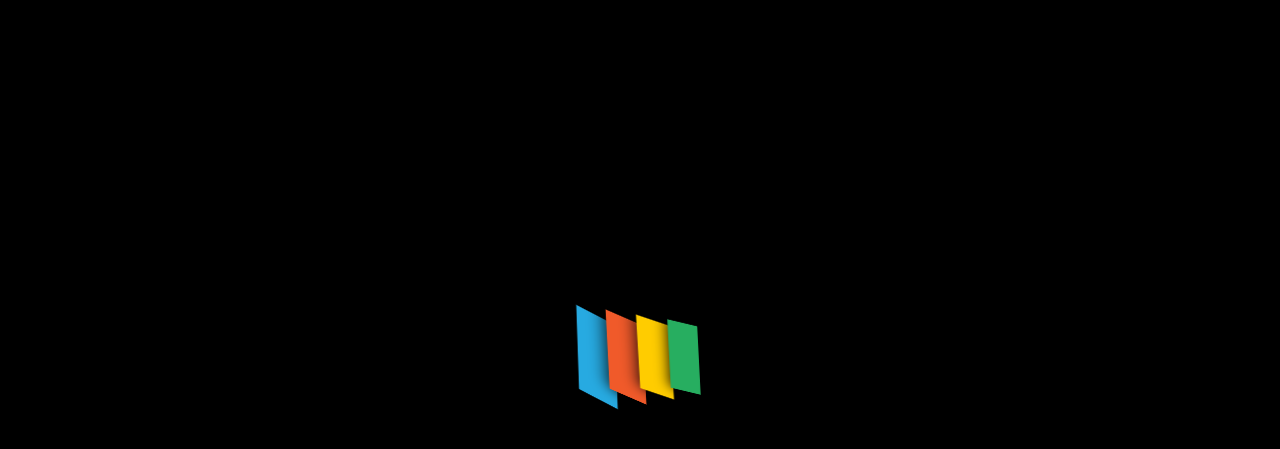

--- FILE ---
content_type: text/html; charset=UTF-8
request_url: http://seafire.org/meal-delivery-service.html
body_size: 48784
content:
<!DOCTYPE html><html lang="en-US"><head><script data-no-optimize="1">var litespeed_docref=sessionStorage.getItem("litespeed_docref");litespeed_docref&&(Object.defineProperty(document,"referrer",{get:function(){return litespeed_docref}}),sessionStorage.removeItem("litespeed_docref"));</script> <meta charset="UTF-8"><meta name="viewport" content="width=device-width, initial-scale=1"><link rel="profile" href="https://gmpg.org/xfn/11"><title>Meal Delivery Service - SF</title><meta name="dc.title" content="Meal Delivery Service - SF"><meta name="dc.description" content="A Dental Health Maintenance Organization or Managed Care, covers in-network providers solely, and you have to select a primary care dentist for all companies. Teachers Service Commission Code of Regulations for Teachers, regulation 52 provide for the Commission to develop an open efficiency appraisal system for lecturers in its employment.&hellip;"><meta name="dc.relation" content="https://seafire.org/meal-delivery-service.html"><meta name="dc.source" content="https://seafire.org"><meta name="dc.language" content="en_US"><meta name="description" content="A Dental Health Maintenance Organization or Managed Care, covers in-network providers solely, and you have to select a primary care dentist for all companies. Teachers Service Commission Code of Regulations for Teachers, regulation 52 provide for the Commission to develop an open efficiency appraisal system for lecturers in its employment.&hellip;"><meta name="robots" content="index, follow, max-snippet:-1, max-image-preview:large, max-video-preview:-1"><link rel="canonical" href="https://seafire.org/meal-delivery-service.html"><meta property="og:url" content="https://seafire.org/meal-delivery-service.html"><meta property="og:site_name" content="SF"><meta property="og:locale" content="en_US"><meta property="og:type" content="article"><meta property="article:author" content=""><meta property="article:publisher" content=""><meta property="article:section" content="Rent Out Property"><meta property="article:tag" content="delivery"><meta property="article:tag" content="service"><meta property="og:title" content="Meal Delivery Service - SF"><meta property="og:description" content="A Dental Health Maintenance Organization or Managed Care, covers in-network providers solely, and you have to select a primary care dentist for all companies. Teachers Service Commission Code of Regulations for Teachers, regulation 52 provide for the Commission to develop an open efficiency appraisal system for lecturers in its employment.&hellip;"><meta property="fb:pages" content=""><meta property="fb:admins" content=""><meta property="fb:app_id" content=""><meta name="twitter:card" content="summary"><meta name="twitter:site" content=""><meta name="twitter:creator" content=""><meta name="twitter:title" content="Meal Delivery Service - SF"><meta name="twitter:description" content="A Dental Health Maintenance Organization or Managed Care, covers in-network providers solely, and you have to select a primary care dentist for all companies. Teachers Service Commission Code of Regulations for Teachers, regulation 52 provide for the Commission to develop an open efficiency appraisal system for lecturers in its employment.&hellip;"><link rel='dns-prefetch' href='//fonts.googleapis.com' /><link rel="alternate" type="application/rss+xml" title="SF &raquo; Feed" href="https://seafire.org/feed" /><link rel="alternate" title="oEmbed (JSON)" type="application/json+oembed" href="https://seafire.org/wp-json/oembed/1.0/embed?url=https%3A%2F%2Fseafire.org%2Fmeal-delivery-service.html" /><link rel="alternate" title="oEmbed (XML)" type="text/xml+oembed" href="https://seafire.org/wp-json/oembed/1.0/embed?url=https%3A%2F%2Fseafire.org%2Fmeal-delivery-service.html&#038;format=xml" /><style id='wp-img-auto-sizes-contain-inline-css' type='text/css'>img:is([sizes=auto i],[sizes^="auto," i]){contain-intrinsic-size:3000px 1500px}
/*# sourceURL=wp-img-auto-sizes-contain-inline-css */</style><link data-optimized="2" rel="stylesheet" href="https://seafire.org/wp-content/litespeed/css/da93fbcd49c7da869814f50eeb002150.css?ver=d06ca" /><style id='wp-emoji-styles-inline-css' type='text/css'>img.wp-smiley, img.emoji {
		display: inline !important;
		border: none !important;
		box-shadow: none !important;
		height: 1em !important;
		width: 1em !important;
		margin: 0 0.07em !important;
		vertical-align: -0.1em !important;
		background: none !important;
		padding: 0 !important;
	}
/*# sourceURL=wp-emoji-styles-inline-css */</style><style id='global-styles-inline-css' type='text/css'>:root{--wp--preset--aspect-ratio--square: 1;--wp--preset--aspect-ratio--4-3: 4/3;--wp--preset--aspect-ratio--3-4: 3/4;--wp--preset--aspect-ratio--3-2: 3/2;--wp--preset--aspect-ratio--2-3: 2/3;--wp--preset--aspect-ratio--16-9: 16/9;--wp--preset--aspect-ratio--9-16: 9/16;--wp--preset--color--black: #000000;--wp--preset--color--cyan-bluish-gray: #abb8c3;--wp--preset--color--white: #ffffff;--wp--preset--color--pale-pink: #f78da7;--wp--preset--color--vivid-red: #cf2e2e;--wp--preset--color--luminous-vivid-orange: #ff6900;--wp--preset--color--luminous-vivid-amber: #fcb900;--wp--preset--color--light-green-cyan: #7bdcb5;--wp--preset--color--vivid-green-cyan: #00d084;--wp--preset--color--pale-cyan-blue: #8ed1fc;--wp--preset--color--vivid-cyan-blue: #0693e3;--wp--preset--color--vivid-purple: #9b51e0;--wp--preset--gradient--vivid-cyan-blue-to-vivid-purple: linear-gradient(135deg,rgb(6,147,227) 0%,rgb(155,81,224) 100%);--wp--preset--gradient--light-green-cyan-to-vivid-green-cyan: linear-gradient(135deg,rgb(122,220,180) 0%,rgb(0,208,130) 100%);--wp--preset--gradient--luminous-vivid-amber-to-luminous-vivid-orange: linear-gradient(135deg,rgb(252,185,0) 0%,rgb(255,105,0) 100%);--wp--preset--gradient--luminous-vivid-orange-to-vivid-red: linear-gradient(135deg,rgb(255,105,0) 0%,rgb(207,46,46) 100%);--wp--preset--gradient--very-light-gray-to-cyan-bluish-gray: linear-gradient(135deg,rgb(238,238,238) 0%,rgb(169,184,195) 100%);--wp--preset--gradient--cool-to-warm-spectrum: linear-gradient(135deg,rgb(74,234,220) 0%,rgb(151,120,209) 20%,rgb(207,42,186) 40%,rgb(238,44,130) 60%,rgb(251,105,98) 80%,rgb(254,248,76) 100%);--wp--preset--gradient--blush-light-purple: linear-gradient(135deg,rgb(255,206,236) 0%,rgb(152,150,240) 100%);--wp--preset--gradient--blush-bordeaux: linear-gradient(135deg,rgb(254,205,165) 0%,rgb(254,45,45) 50%,rgb(107,0,62) 100%);--wp--preset--gradient--luminous-dusk: linear-gradient(135deg,rgb(255,203,112) 0%,rgb(199,81,192) 50%,rgb(65,88,208) 100%);--wp--preset--gradient--pale-ocean: linear-gradient(135deg,rgb(255,245,203) 0%,rgb(182,227,212) 50%,rgb(51,167,181) 100%);--wp--preset--gradient--electric-grass: linear-gradient(135deg,rgb(202,248,128) 0%,rgb(113,206,126) 100%);--wp--preset--gradient--midnight: linear-gradient(135deg,rgb(2,3,129) 0%,rgb(40,116,252) 100%);--wp--preset--font-size--small: 13px;--wp--preset--font-size--medium: 20px;--wp--preset--font-size--large: 36px;--wp--preset--font-size--x-large: 42px;--wp--preset--spacing--20: 0.44rem;--wp--preset--spacing--30: 0.67rem;--wp--preset--spacing--40: 1rem;--wp--preset--spacing--50: 1.5rem;--wp--preset--spacing--60: 2.25rem;--wp--preset--spacing--70: 3.38rem;--wp--preset--spacing--80: 5.06rem;--wp--preset--shadow--natural: 6px 6px 9px rgba(0, 0, 0, 0.2);--wp--preset--shadow--deep: 12px 12px 50px rgba(0, 0, 0, 0.4);--wp--preset--shadow--sharp: 6px 6px 0px rgba(0, 0, 0, 0.2);--wp--preset--shadow--outlined: 6px 6px 0px -3px rgb(255, 255, 255), 6px 6px rgb(0, 0, 0);--wp--preset--shadow--crisp: 6px 6px 0px rgb(0, 0, 0);}:where(.is-layout-flex){gap: 0.5em;}:where(.is-layout-grid){gap: 0.5em;}body .is-layout-flex{display: flex;}.is-layout-flex{flex-wrap: wrap;align-items: center;}.is-layout-flex > :is(*, div){margin: 0;}body .is-layout-grid{display: grid;}.is-layout-grid > :is(*, div){margin: 0;}:where(.wp-block-columns.is-layout-flex){gap: 2em;}:where(.wp-block-columns.is-layout-grid){gap: 2em;}:where(.wp-block-post-template.is-layout-flex){gap: 1.25em;}:where(.wp-block-post-template.is-layout-grid){gap: 1.25em;}.has-black-color{color: var(--wp--preset--color--black) !important;}.has-cyan-bluish-gray-color{color: var(--wp--preset--color--cyan-bluish-gray) !important;}.has-white-color{color: var(--wp--preset--color--white) !important;}.has-pale-pink-color{color: var(--wp--preset--color--pale-pink) !important;}.has-vivid-red-color{color: var(--wp--preset--color--vivid-red) !important;}.has-luminous-vivid-orange-color{color: var(--wp--preset--color--luminous-vivid-orange) !important;}.has-luminous-vivid-amber-color{color: var(--wp--preset--color--luminous-vivid-amber) !important;}.has-light-green-cyan-color{color: var(--wp--preset--color--light-green-cyan) !important;}.has-vivid-green-cyan-color{color: var(--wp--preset--color--vivid-green-cyan) !important;}.has-pale-cyan-blue-color{color: var(--wp--preset--color--pale-cyan-blue) !important;}.has-vivid-cyan-blue-color{color: var(--wp--preset--color--vivid-cyan-blue) !important;}.has-vivid-purple-color{color: var(--wp--preset--color--vivid-purple) !important;}.has-black-background-color{background-color: var(--wp--preset--color--black) !important;}.has-cyan-bluish-gray-background-color{background-color: var(--wp--preset--color--cyan-bluish-gray) !important;}.has-white-background-color{background-color: var(--wp--preset--color--white) !important;}.has-pale-pink-background-color{background-color: var(--wp--preset--color--pale-pink) !important;}.has-vivid-red-background-color{background-color: var(--wp--preset--color--vivid-red) !important;}.has-luminous-vivid-orange-background-color{background-color: var(--wp--preset--color--luminous-vivid-orange) !important;}.has-luminous-vivid-amber-background-color{background-color: var(--wp--preset--color--luminous-vivid-amber) !important;}.has-light-green-cyan-background-color{background-color: var(--wp--preset--color--light-green-cyan) !important;}.has-vivid-green-cyan-background-color{background-color: var(--wp--preset--color--vivid-green-cyan) !important;}.has-pale-cyan-blue-background-color{background-color: var(--wp--preset--color--pale-cyan-blue) !important;}.has-vivid-cyan-blue-background-color{background-color: var(--wp--preset--color--vivid-cyan-blue) !important;}.has-vivid-purple-background-color{background-color: var(--wp--preset--color--vivid-purple) !important;}.has-black-border-color{border-color: var(--wp--preset--color--black) !important;}.has-cyan-bluish-gray-border-color{border-color: var(--wp--preset--color--cyan-bluish-gray) !important;}.has-white-border-color{border-color: var(--wp--preset--color--white) !important;}.has-pale-pink-border-color{border-color: var(--wp--preset--color--pale-pink) !important;}.has-vivid-red-border-color{border-color: var(--wp--preset--color--vivid-red) !important;}.has-luminous-vivid-orange-border-color{border-color: var(--wp--preset--color--luminous-vivid-orange) !important;}.has-luminous-vivid-amber-border-color{border-color: var(--wp--preset--color--luminous-vivid-amber) !important;}.has-light-green-cyan-border-color{border-color: var(--wp--preset--color--light-green-cyan) !important;}.has-vivid-green-cyan-border-color{border-color: var(--wp--preset--color--vivid-green-cyan) !important;}.has-pale-cyan-blue-border-color{border-color: var(--wp--preset--color--pale-cyan-blue) !important;}.has-vivid-cyan-blue-border-color{border-color: var(--wp--preset--color--vivid-cyan-blue) !important;}.has-vivid-purple-border-color{border-color: var(--wp--preset--color--vivid-purple) !important;}.has-vivid-cyan-blue-to-vivid-purple-gradient-background{background: var(--wp--preset--gradient--vivid-cyan-blue-to-vivid-purple) !important;}.has-light-green-cyan-to-vivid-green-cyan-gradient-background{background: var(--wp--preset--gradient--light-green-cyan-to-vivid-green-cyan) !important;}.has-luminous-vivid-amber-to-luminous-vivid-orange-gradient-background{background: var(--wp--preset--gradient--luminous-vivid-amber-to-luminous-vivid-orange) !important;}.has-luminous-vivid-orange-to-vivid-red-gradient-background{background: var(--wp--preset--gradient--luminous-vivid-orange-to-vivid-red) !important;}.has-very-light-gray-to-cyan-bluish-gray-gradient-background{background: var(--wp--preset--gradient--very-light-gray-to-cyan-bluish-gray) !important;}.has-cool-to-warm-spectrum-gradient-background{background: var(--wp--preset--gradient--cool-to-warm-spectrum) !important;}.has-blush-light-purple-gradient-background{background: var(--wp--preset--gradient--blush-light-purple) !important;}.has-blush-bordeaux-gradient-background{background: var(--wp--preset--gradient--blush-bordeaux) !important;}.has-luminous-dusk-gradient-background{background: var(--wp--preset--gradient--luminous-dusk) !important;}.has-pale-ocean-gradient-background{background: var(--wp--preset--gradient--pale-ocean) !important;}.has-electric-grass-gradient-background{background: var(--wp--preset--gradient--electric-grass) !important;}.has-midnight-gradient-background{background: var(--wp--preset--gradient--midnight) !important;}.has-small-font-size{font-size: var(--wp--preset--font-size--small) !important;}.has-medium-font-size{font-size: var(--wp--preset--font-size--medium) !important;}.has-large-font-size{font-size: var(--wp--preset--font-size--large) !important;}.has-x-large-font-size{font-size: var(--wp--preset--font-size--x-large) !important;}
/*# sourceURL=global-styles-inline-css */</style><style id='classic-theme-styles-inline-css' type='text/css'>/*! This file is auto-generated */
.wp-block-button__link{color:#fff;background-color:#32373c;border-radius:9999px;box-shadow:none;text-decoration:none;padding:calc(.667em + 2px) calc(1.333em + 2px);font-size:1.125em}.wp-block-file__button{background:#32373c;color:#fff;text-decoration:none}
/*# sourceURL=/wp-includes/css/classic-themes.min.css */</style><style id='marin-style-inline-css' type='text/css'>:root {
			--sp-primary: #2b66c0;
			--sp-primary2: #990b75;
		}
:root {
				--sp-gradient1: linear-gradient(-137deg, #2b66c0 0%, #990b75 100%);
			}.av-btn-bubble:hover::before, .av-btn-bubble:focus::before {
				background-image: radial-gradient(circle, #990b75 25%, transparent 27%),
								radial-gradient(circle, #990b75 25%, transparent 27%),
								radial-gradient(circle, #990b75 25%, transparent 27%),
								radial-gradient(circle, #2b66c0 25%, transparent 27%),
								radial-gradient(circle, #2b66c0 25%, transparent 27%),
								radial-gradient(circle, #2b66c0 25%, transparent 27%);
			}
:root {
			--sp-primary: #0e044b;
			--sp-primary2: #22186e;
		}
:root {
				--sp-gradient2: linear-gradient(-137deg, #0e044b 0%, #22186e 100%);
			}
.breadcrumb-content {
					min-height: 246px;
				}
.breadcrumb-area {
					background-image: url(http://seafire.org/wp-content/themes/marin/assets/images/breadcrumb/breadcrumb.jpg);
					background-attachment: scroll;
				}
.post-section .av-container {
						max-width: 1170px;
					}
.footer-section.footer-one{ 
					background-image: url(http://seafire.org/wp-content/themes/marin/assets/images/shape.png);
					background-blend-mode: multiply;
				}
				.footer-section.footer-one:after{
					content: '';
					position: absolute;
					top: 0;
					left: 0;
					width: 100%;
					height: 100%;
					opacity: 0.75;
					background: #000000 none repeat scroll 0 0;
					z-index: -1;
				}
.breadcrumb-area:before {
			background-color:  !important;
		}
.logo img, .mobile-logo img {
				max-width: 140px;
			}
.theme-slider {
				background: rgba(0,0,0,0.6);
			}
.step-section { 
				background: url(http://seafire.org/wp-content/themes/marin/assets/images/bg_dotted.png) no-repeat scroll center center / cover;
			}
.faq-section { 
				background: url(http://seafire.org/wp-content/themes/marin/assets/images/dotted.png) no-repeat scroll center center / cover;
			}
.contactform-section { 
				background: url(http://seafire.org/wp-content/themes/marin/assets/images/dotted.png) no-repeat scroll center center / cover;
			}

/*# sourceURL=marin-style-inline-css */</style> <script type="litespeed/javascript" data-src="http://seafire.org/wp-includes/js/jquery/jquery.min.js?ver=3.7.1" id="jquery-core-js"></script> <link rel="https://api.w.org/" href="https://seafire.org/wp-json/" /><link rel="alternate" title="JSON" type="application/json" href="https://seafire.org/wp-json/wp/v2/posts/3304" /><link rel="EditURI" type="application/rsd+xml" title="RSD" href="https://seafire.org/xmlrpc.php?rsd" /><meta name="generator" content="WordPress 6.9" /><link rel='shortlink' href='https://seafire.org/?p=3304' /><link rel='dns-prefetch' href='https://i0.wp.com/'><link rel='preconnect' href='https://i0.wp.com/' crossorigin><link rel='dns-prefetch' href='https://i1.wp.com/'><link rel='preconnect' href='https://i1.wp.com/' crossorigin><link rel='dns-prefetch' href='https://i2.wp.com/'><link rel='preconnect' href='https://i2.wp.com/' crossorigin><link rel='dns-prefetch' href='https://i3.wp.com/'><link rel='preconnect' href='https://i3.wp.com/' crossorigin><style type="text/css">.site-title,
		.site-description {
			position: absolute;
			clip: rect(1px, 1px, 1px, 1px);
		}</style><link rel="icon" href="https://seafire.org/wp-content/uploads/2024/07/cropped-cropped-S__3_-removebg-preview-32x32.png" sizes="32x32" /><link rel="icon" href="https://seafire.org/wp-content/uploads/2024/07/cropped-cropped-S__3_-removebg-preview-192x192.png" sizes="192x192" /><link rel="apple-touch-icon" href="https://seafire.org/wp-content/uploads/2024/07/cropped-cropped-S__3_-removebg-preview-180x180.png" /><meta name="msapplication-TileImage" content="https://seafire.org/wp-content/uploads/2024/07/cropped-cropped-S__3_-removebg-preview-270x270.png" /></head><body class="wp-singular post-template-default single single-post postid-3304 single-format-standard wp-custom-logo wp-theme-marin"><div class="loading-icon"><div class="app-loading">
<span class="loading-icon__bar"></span>
<span class="loading-icon__bar"></span>
<span class="loading-icon__bar"></span>
<span class="loading-icon__bar"></span></div></div><div id="page" class="site">
<a class="skip-link screen-reader-text" href="#content">Skip to Content</a><header id="header-section" class="header header-one"><div class="navigator-wrapper"><div class="theme-mobile-nav sticky-nav "><div class="av-container"><div class="av-columns-area"><div class="av-column-12"><div class="theme-mobile-menu"><div class="mobile-logo"><div class="logo">
<a href="https://seafire.org/" class="custom-logo-link" rel="home"><img data-lazyloaded="1" src="[data-uri]" width="264" height="120" data-src="https://seafire.org/wp-content/uploads/2024/07/cropped-S__3_-removebg-preview.png" class="custom-logo" alt="SF" decoding="async" /></a><p class="site-description">Real Estate News</p></div></div><div class="menu-toggle-wrap"><div class="mobile-menu-right"><ul class="header-wrap-right"></ul></div><div class="hamburger hamburger-menu">
<button type="button" class="toggle-lines menu-toggle"><div class="top-bun"></div><div class="meat"></div><div class="bottom-bun"></div>
</button></div><div class="headtop-mobi">
<button type="button" class="header-above-toggle"><span></span></button></div></div><div id="mobile-m" class="mobile-menu">
<button type="button" class="header-close-menu close-style"></button></div><div id="mob-h-top" class="mobi-head-top"></div></div></div></div></div></div><div class="nav-area theme-d-none d-av-block"><div class="navbar-area sticky-nav "><div class="av-container"><div class="av-columns-area"><div class="av-column-2 my-auto"><div class="logo">
<a href="https://seafire.org/" class="custom-logo-link" rel="home"><img data-lazyloaded="1" src="[data-uri]" width="264" height="120" data-src="https://seafire.org/wp-content/uploads/2024/07/cropped-S__3_-removebg-preview.png" class="custom-logo" alt="SF" decoding="async" /></a><p class="site-description">Real Estate News</p></div></div><div class="av-column-10 my-auto"><div class="theme-menu"><nav class="menubar"><ul id="menu-secondary-menu" class="menu-wrap"><li itemscope="itemscope" itemtype="https://www.schema.org/SiteNavigationElement" id="menu-item-34874" class="menu-item menu-item-type-taxonomy menu-item-object-category menu-item-34874 nav-item"><a title="Sell Home" href="https://seafire.org/category/sell-home" class="nav-link">Sell Home</a></li><li itemscope="itemscope" itemtype="https://www.schema.org/SiteNavigationElement" id="menu-item-34875" class="menu-item menu-item-type-taxonomy menu-item-object-category menu-item-34875 nav-item"><a title="Real Estate News" href="https://seafire.org/category/real-estate-news" class="nav-link">Real Estate News</a></li><li itemscope="itemscope" itemtype="https://www.schema.org/SiteNavigationElement" id="menu-item-34876" class="menu-item menu-item-type-taxonomy menu-item-object-category menu-item-34876 nav-item"><a title="Land &amp; Plots" href="https://seafire.org/category/land-plots" class="nav-link">Land &amp; Plots</a></li><li itemscope="itemscope" itemtype="https://www.schema.org/SiteNavigationElement" id="menu-item-34877" class="menu-item menu-item-type-taxonomy menu-item-object-category menu-item-34877 nav-item"><a title="Land" href="https://seafire.org/category/land" class="nav-link">Land</a></li><li itemscope="itemscope" itemtype="https://www.schema.org/SiteNavigationElement" id="menu-item-34878" class="menu-item menu-item-type-taxonomy menu-item-object-category menu-item-34878 nav-item"><a title="Realtor" href="https://seafire.org/category/realtor" class="nav-link">Realtor</a></li></ul></nav><div class="menu-right"><ul class="header-wrap-right"></ul></div></div></div></div></div></div></div></div></header><div id="content" class="marin-content"><section id="post-section" class="post-section av-py-default"><div class="av-container"><div class="av-columns-area"><div id="av-primary-content" class="av-column-8"><article id="post-3304" class="post-items mb-6 post-3304 post type-post status-publish format-standard hentry category-rent-out-property tag-delivery tag-service"><div class="post-content">
<span class="post-date">
<a href="https://seafire.org/2023/09">
<span>27</span>
Sep, 2023					</a>
</span><h5 class="post-title">Meal Delivery Service</h5><div class="post-footer"><p>A Dental Health Maintenance Organization or Managed Care, covers in-network providers solely, and you have to select a primary care dentist for all companies. Teachers Service Commission Code of Regulations for Teachers, regulation 52 provide for the Commission to develop an open efficiency appraisal system for lecturers in its employment. This is with a view to strengthening supervision and steady monitoring of the performance of lecturers within the upkeep of the teaching standards at the institutional stage.</p><p><img decoding="async" class='aligncenter' style='display: block;margin-left:auto;margin-right:auto;' src="[data-uri]" width="306px" alt="Home"/></p><p>The Google Home app is designed to show you the standing of your home and maintain you up to date with what you missed. Check in on your house anytime and see a recap of latest occasions. You can even get a notification if something essential occurs whereas you’re away. Create routines that permit you to activate lights, verify the weather, play the information, and extra with one simple command. In addition to her voice position, Rihanna created an idea album for the movie which was released on March 24, 2015.</p><h2>Explore Our Merchandise</h2><p>With Family Sharing arrange, as a lot as six family members can use this app. , indicated that the app’s privateness practices might embody dealing with of data as described beneath. For more info, see the developer’s privacy coverage. Understand what’s occurring at home with a look.</p><p>Your easyhome weekly, bi-monthly, or monthly lease payments might assist enhance your credit score score ought to they be paid on time and with out default. There are other items outdoors of your lease funds which will also impact your credit score rating. easyhome isn&#8217;t a credit score repair facility nor does it assure your credit score will improve. Set up your Nest Wifi in minutes utilizing the Google Home app. Manage your network out of your mobile device. Run speed checks, arrange a guest network, and easily share your Wi-Fi password with family and associates.</p><h3>Borrowing Money Is An Enormous Deal  Have Been Ready To Help.</h3><p>This lets us know our critiques come from real friends like you. Booking.com takes your payment for this stay on behalf of the property, but be sure to have money for any extras when you get there. Please present info on any bug or vulnerability that has been present in ADT merchandise, providers, and web sites. †Requires 0{9bbe7861913460eeaaa370f5b0c13605f4bf55ea2ead27eb33fd07688cd80294} APR installment settlement with equal month-to-month funds based on term/equipment selected. Your information is collected and utilized in accordance with our privateness coverage. The Borne The Battle podcast spotlights important assets, offices, and benefits VA provides our Veterans.</p><ul><li>That&#8217;s how we know our critiques come from real guests who&#8217;ve stayed at the property.</li><li>Use movies and other assets to train staff on preventing the spread of COVID-19.</li><li>, Jim Parsons and Rihanna would star in the lead roles, and the movie would be released in the fourth quarter of 2014.</li><li>Use of this site signifies your settlement to the phrases of use.</li><li>Follow care instructions from your healthcare provider and native well being department.</li><li>Support special locations with National Trust membership.</li></ul></div></div></article></div><div id="av-secondary-content" class="av-column-4"><section class="sidebar"><aside id="search-2" class="widget widget_search"><form role="search" method="get" class="search-form" action="https://seafire.org/">
<label>
<span class="screen-reader-text">Search for:</span>
<input type="search" class="search-field" placeholder="Search &hellip;" value="" name="s" />
</label>
<input type="submit" class="search-submit" value="Search" /></form></aside><aside id="recent-posts-2" class="widget widget_recent_entries"><h5 class="widget-title"><span></span>Recent Post</h5><ul><li>
<a href="https://seafire.org/buying-a-residence.html">Buying A Residence</a></li><li>
<a href="https://seafire.org/do-you-need-an-attorney-to-get-a-loan-modification.html">Do You Need An Attorney to Get A Loan Modification?</a></li><li>
<a href="https://seafire.org/how-to-sell-your-residence-fsbo.html"><h1>How To Sell Your Residence FSBO</h1></a></li><li>
<a href="https://seafire.org/advertising.html"><h1>Advertising</h1></a></li><li>
<a href="https://seafire.org/sarasota-houses-for-sale.html">Sarasota Houses For Sale</a></li></ul></aside><aside id="tag_cloud-2" class="widget widget_tag_cloud"><h5 class="widget-title"><span></span>Tags</h5><div class="tagcloud"><a href="https://seafire.org/tag/actual" class="tag-cloud-link tag-link-70 tag-link-position-1" style="font-size: 12.238532110092pt;" aria-label="actual (38 items)">actual</a>
<a href="https://seafire.org/tag/automotive" class="tag-cloud-link tag-link-298 tag-link-position-2" style="font-size: 11.596330275229pt;" aria-label="automotive (34 items)">automotive</a>
<a href="https://seafire.org/tag/business" class="tag-cloud-link tag-link-163 tag-link-position-3" style="font-size: 20.201834862385pt;" aria-label="business (161 items)">business</a>
<a href="https://seafire.org/tag/buying" class="tag-cloud-link tag-link-141 tag-link-position-4" style="font-size: 13.651376146789pt;" aria-label="buying (49 items)">buying</a>
<a href="https://seafire.org/tag/college" class="tag-cloud-link tag-link-656 tag-link-position-5" style="font-size: 9.2844036697248pt;" aria-label="college (22 items)">college</a>
<a href="https://seafire.org/tag/commercial" class="tag-cloud-link tag-link-114 tag-link-position-6" style="font-size: 8.256880733945pt;" aria-label="commercial (18 items)">commercial</a>
<a href="https://seafire.org/tag/condos" class="tag-cloud-link tag-link-260 tag-link-position-7" style="font-size: 8.7706422018349pt;" aria-label="condos (20 items)">condos</a>
<a href="https://seafire.org/tag/contractor" class="tag-cloud-link tag-link-122 tag-link-position-8" style="font-size: 11.853211009174pt;" aria-label="contractor (35 items)">contractor</a>
<a href="https://seafire.org/tag/division" class="tag-cloud-link tag-link-665 tag-link-position-9" style="font-size: 8.7706422018349pt;" aria-label="division (20 items)">division</a>
<a href="https://seafire.org/tag/duplex" class="tag-cloud-link tag-link-566 tag-link-position-10" style="font-size: 9.5412844036697pt;" aria-label="duplex (23 items)">duplex</a>
<a href="https://seafire.org/tag/dwelling" class="tag-cloud-link tag-link-399 tag-link-position-11" style="font-size: 9.0275229357798pt;" aria-label="dwelling (21 items)">dwelling</a>
<a href="https://seafire.org/tag/education" class="tag-cloud-link tag-link-202 tag-link-position-12" style="font-size: 13.137614678899pt;" aria-label="education (45 items)">education</a>
<a href="https://seafire.org/tag/estate" class="tag-cloud-link tag-link-71 tag-link-position-13" style="font-size: 22pt;" aria-label="estate (223 items)">estate</a>
<a href="https://seafire.org/tag/faculty" class="tag-cloud-link tag-link-180 tag-link-position-14" style="font-size: 8.256880733945pt;" aria-label="faculty (18 items)">faculty</a>
<a href="https://seafire.org/tag/fashion" class="tag-cloud-link tag-link-119 tag-link-position-15" style="font-size: 12.495412844037pt;" aria-label="fashion (40 items)">fashion</a>
<a href="https://seafire.org/tag/financial" class="tag-cloud-link tag-link-430 tag-link-position-16" style="font-size: 8.256880733945pt;" aria-label="financial (18 items)">financial</a>
<a href="https://seafire.org/tag/forec" class="tag-cloud-link tag-link-236 tag-link-position-17" style="font-size: 10.440366972477pt;" aria-label="forec (27 items)">forec</a>
<a href="https://seafire.org/tag/headlines" class="tag-cloud-link tag-link-465 tag-link-position-18" style="font-size: 8.256880733945pt;" aria-label="headlines (18 items)">headlines</a>
<a href="https://seafire.org/tag/health" class="tag-cloud-link tag-link-156 tag-link-position-19" style="font-size: 17.504587155963pt;" aria-label="health (99 items)">health</a>
<a href="https://seafire.org/tag/homes" class="tag-cloud-link tag-link-72 tag-link-position-20" style="font-size: 14.935779816514pt;" aria-label="homes (62 items)">homes</a>
<a href="https://seafire.org/tag/house" class="tag-cloud-link tag-link-252 tag-link-position-21" style="font-size: 18.275229357798pt;" aria-label="house (115 items)">house</a>
<a href="https://seafire.org/tag/houses" class="tag-cloud-link tag-link-255 tag-link-position-22" style="font-size: 14.422018348624pt;" aria-label="houses (56 items)">houses</a>
<a href="https://seafire.org/tag/improvement" class="tag-cloud-link tag-link-209 tag-link-position-23" style="font-size: 13.908256880734pt;" aria-label="improvement (52 items)">improvement</a>
<a href="https://seafire.org/tag/india" class="tag-cloud-link tag-link-769 tag-link-position-24" style="font-size: 9.9266055045872pt;" aria-label="india (25 items)">india</a>
<a href="https://seafire.org/tag/information" class="tag-cloud-link tag-link-84 tag-link-position-25" style="font-size: 12.110091743119pt;" aria-label="information (37 items)">information</a>
<a href="https://seafire.org/tag/investing" class="tag-cloud-link tag-link-143 tag-link-position-26" style="font-size: 9.9266055045872pt;" aria-label="investing (25 items)">investing</a>
<a href="https://seafire.org/tag/investment" class="tag-cloud-link tag-link-111 tag-link-position-27" style="font-size: 11.467889908257pt;" aria-label="investment (33 items)">investment</a>
<a href="https://seafire.org/tag/latest" class="tag-cloud-link tag-link-466 tag-link-position-28" style="font-size: 12.880733944954pt;" aria-label="latest (43 items)">latest</a>
<a href="https://seafire.org/tag/leisure" class="tag-cloud-link tag-link-453 tag-link-position-29" style="font-size: 11.339449541284pt;" aria-label="leisure (32 items)">leisure</a>
<a href="https://seafire.org/tag/loans" class="tag-cloud-link tag-link-350 tag-link-position-30" style="font-size: 12.110091743119pt;" aria-label="loans (37 items)">loans</a>
<a href="https://seafire.org/tag/market" class="tag-cloud-link tag-link-150 tag-link-position-31" style="font-size: 14.422018348624pt;" aria-label="market (56 items)">market</a>
<a href="https://seafire.org/tag/mortgage" class="tag-cloud-link tag-link-348 tag-link-position-32" style="font-size: 9.7981651376147pt;" aria-label="mortgage (24 items)">mortgage</a>
<a href="https://seafire.org/tag/newest" class="tag-cloud-link tag-link-448 tag-link-position-33" style="font-size: 10.954128440367pt;" aria-label="newest (30 items)">newest</a>
<a href="https://seafire.org/tag/online" class="tag-cloud-link tag-link-226 tag-link-position-34" style="font-size: 15.064220183486pt;" aria-label="online (64 items)">online</a>
<a href="https://seafire.org/tag/properties" class="tag-cloud-link tag-link-170 tag-link-position-35" style="font-size: 14.550458715596pt;" aria-label="properties (58 items)">properties</a>
<a href="https://seafire.org/tag/property" class="tag-cloud-link tag-link-100 tag-link-position-36" style="font-size: 17.247706422018pt;" aria-label="property (95 items)">property</a>
<a href="https://seafire.org/tag/purchase" class="tag-cloud-link tag-link-326 tag-link-position-37" style="font-size: 8.256880733945pt;" aria-label="purchase (18 items)">purchase</a>
<a href="https://seafire.org/tag/residence" class="tag-cloud-link tag-link-136 tag-link-position-38" style="font-size: 9.7981651376147pt;" aria-label="residence (24 items)">residence</a>
<a href="https://seafire.org/tag/sales" class="tag-cloud-link tag-link-105 tag-link-position-39" style="font-size: 8pt;" aria-label="sales (17 items)">sales</a>
<a href="https://seafire.org/tag/shopping" class="tag-cloud-link tag-link-129 tag-link-position-40" style="font-size: 9.2844036697248pt;" aria-label="shopping (22 items)">shopping</a>
<a href="https://seafire.org/tag/staging" class="tag-cloud-link tag-link-106 tag-link-position-41" style="font-size: 8.256880733945pt;" aria-label="staging (18 items)">staging</a>
<a href="https://seafire.org/tag/technology" class="tag-cloud-link tag-link-187 tag-link-position-42" style="font-size: 16.862385321101pt;" aria-label="technology (89 items)">technology</a>
<a href="https://seafire.org/tag/travel" class="tag-cloud-link tag-link-455 tag-link-position-43" style="font-size: 14.293577981651pt;" aria-label="travel (55 items)">travel</a>
<a href="https://seafire.org/tag/updates" class="tag-cloud-link tag-link-817 tag-link-position-44" style="font-size: 8.256880733945pt;" aria-label="updates (18 items)">updates</a>
<a href="https://seafire.org/tag/world" class="tag-cloud-link tag-link-513 tag-link-position-45" style="font-size: 9.0275229357798pt;" aria-label="world (21 items)">world</a></div></aside><aside id="nav_menu-2" class="widget widget_nav_menu"><h5 class="widget-title"><span></span>About Us</h5><div class="menu-about-us-container"><ul id="menu-about-us" class="menu"><li id="menu-item-10094" class="menu-item menu-item-type-post_type menu-item-object-page menu-item-10094"><a href="https://seafire.org/sitemap">Sitemap</a></li><li id="menu-item-10095" class="menu-item menu-item-type-post_type menu-item-object-page menu-item-10095"><a href="https://seafire.org/disclosure-policy">Disclosure Policy</a></li><li id="menu-item-10096" class="menu-item menu-item-type-post_type menu-item-object-page menu-item-10096"><a href="https://seafire.org/contact-us">Contact Us</a></li></ul></div></aside><aside id="magenet_widget-3" class="widget widget_magenet_widget"><aside class="widget magenet_widget_box"><div class="mads-block"></div></aside></aside></section></div></div></div></section><div class="footer-one"></div></div><footer id="footer-section" class="footer-one footer-section
"></footer>
<button type=button class="scrollup"><i class="fa fa-arrow-up"></i></button></div> <script type="text/javascript">var _acic={dataProvider:10};(function(){var e=document.createElement("script");e.type="text/javascript";e.async=true;e.src="https://www.acint.net/aci.js";var t=document.getElementsByTagName("script")[0];t.parentNode.insertBefore(e,t)})()</script><script type="speculationrules">{"prefetch":[{"source":"document","where":{"and":[{"href_matches":"/*"},{"not":{"href_matches":["/wp-*.php","/wp-admin/*","/wp-content/uploads/*","/wp-content/*","/wp-content/plugins/*","/wp-content/themes/marin/*","/*\\?(.+)"]}},{"not":{"selector_matches":"a[rel~=\"nofollow\"]"}},{"not":{"selector_matches":".no-prefetch, .no-prefetch a"}}]},"eagerness":"conservative"}]}</script> <style id="ht-ctc-entry-animations">.ht_ctc_entry_animation{animation-duration:0.4s;animation-fill-mode:both;animation-delay:0s;animation-iteration-count:1;}			@keyframes ht_ctc_anim_corner {0% {opacity: 0;transform: scale(0);}100% {opacity: 1;transform: scale(1);}}.ht_ctc_an_entry_corner {animation-name: ht_ctc_anim_corner;animation-timing-function: cubic-bezier(0.25, 1, 0.5, 1);transform-origin: bottom var(--side, right);}</style><div class="ht-ctc ht-ctc-chat ctc-analytics ctc_wp_desktop style-2  ht_ctc_entry_animation ht_ctc_an_entry_corner " id="ht-ctc-chat"
style="display: none;  position: fixed; bottom: 15px; right: 15px;"   ><div class="ht_ctc_style ht_ctc_chat_style"><div  style="display: flex; justify-content: center; align-items: center;  " class="ctc-analytics ctc_s_2"><p class="ctc-analytics ctc_cta ctc_cta_stick ht-ctc-cta  ht-ctc-cta-hover " style="padding: 0px 16px; line-height: 1.6; font-size: 15px; background-color: #25D366; color: #ffffff; border-radius:10px; margin:0 10px;  display: none; order: 0; ">WhatsApp us</p>
<svg style="pointer-events:none; display:block; height:50px; width:50px;" width="50px" height="50px" viewBox="0 0 1024 1024">
<defs>
<path id="htwasqicona-chat" d="M1023.941 765.153c0 5.606-.171 17.766-.508 27.159-.824 22.982-2.646 52.639-5.401 66.151-4.141 20.306-10.392 39.472-18.542 55.425-9.643 18.871-21.943 35.775-36.559 50.364-14.584 14.56-31.472 26.812-50.315 36.416-16.036 8.172-35.322 14.426-55.744 18.549-13.378 2.701-42.812 4.488-65.648 5.3-9.402.336-21.564.505-27.15.505l-504.226-.081c-5.607 0-17.765-.172-27.158-.509-22.983-.824-52.639-2.646-66.152-5.4-20.306-4.142-39.473-10.392-55.425-18.542-18.872-9.644-35.775-21.944-50.364-36.56-14.56-14.584-26.812-31.471-36.415-50.314-8.174-16.037-14.428-35.323-18.551-55.744-2.7-13.378-4.487-42.812-5.3-65.649-.334-9.401-.503-21.563-.503-27.148l.08-504.228c0-5.607.171-17.766.508-27.159.825-22.983 2.646-52.639 5.401-66.151 4.141-20.306 10.391-39.473 18.542-55.426C34.154 93.24 46.455 76.336 61.07 61.747c14.584-14.559 31.472-26.812 50.315-36.416 16.037-8.172 35.324-14.426 55.745-18.549 13.377-2.701 42.812-4.488 65.648-5.3 9.402-.335 21.565-.504 27.149-.504l504.227.081c5.608 0 17.766.171 27.159.508 22.983.825 52.638 2.646 66.152 5.401 20.305 4.141 39.472 10.391 55.425 18.542 18.871 9.643 35.774 21.944 50.363 36.559 14.559 14.584 26.812 31.471 36.415 50.315 8.174 16.037 14.428 35.323 18.551 55.744 2.7 13.378 4.486 42.812 5.3 65.649.335 9.402.504 21.564.504 27.15l-.082 504.226z"/>
</defs>
<linearGradient id="htwasqiconb-chat" gradientUnits="userSpaceOnUse" x1="512.001" y1=".978" x2="512.001" y2="1025.023">
<stop offset="0" stop-color="#61fd7d"/>
<stop offset="1" stop-color="#2bb826"/>
</linearGradient>
<use xlink:href="#htwasqicona-chat" overflow="visible" style="fill: url(#htwasqiconb-chat)" fill="url(#htwasqiconb-chat)"/>
<g>
<path style="fill: #FFFFFF;" fill="#FFF" d="M783.302 243.246c-69.329-69.387-161.529-107.619-259.763-107.658-202.402 0-367.133 164.668-367.214 367.072-.026 64.699 16.883 127.854 49.017 183.522l-52.096 190.229 194.665-51.047c53.636 29.244 114.022 44.656 175.482 44.682h.151c202.382 0 367.128-164.688 367.21-367.094.039-98.087-38.121-190.319-107.452-259.706zM523.544 808.047h-.125c-54.767-.021-108.483-14.729-155.344-42.529l-11.146-6.612-115.517 30.293 30.834-112.592-7.259-11.544c-30.552-48.579-46.688-104.729-46.664-162.379.066-168.229 136.985-305.096 305.339-305.096 81.521.031 158.154 31.811 215.779 89.482s89.342 134.332 89.312 215.859c-.066 168.243-136.984 305.118-305.209 305.118zm167.415-228.515c-9.177-4.591-54.286-26.782-62.697-29.843-8.41-3.062-14.526-4.592-20.645 4.592-6.115 9.182-23.699 29.843-29.053 35.964-5.352 6.122-10.704 6.888-19.879 2.296-9.176-4.591-38.74-14.277-73.786-45.526-27.275-24.319-45.691-54.359-51.043-63.543-5.352-9.183-.569-14.146 4.024-18.72 4.127-4.109 9.175-10.713 13.763-16.069 4.587-5.355 6.117-9.183 9.175-15.304 3.059-6.122 1.529-11.479-.765-16.07-2.293-4.591-20.644-49.739-28.29-68.104-7.447-17.886-15.013-15.466-20.645-15.747-5.346-.266-11.469-.322-17.585-.322s-16.057 2.295-24.467 11.478-32.113 31.374-32.113 76.521c0 45.147 32.877 88.764 37.465 94.885 4.588 6.122 64.699 98.771 156.741 138.502 21.892 9.45 38.982 15.094 52.308 19.322 21.98 6.979 41.982 5.995 57.793 3.634 17.628-2.633 54.284-22.189 61.932-43.615 7.646-21.427 7.646-39.791 5.352-43.617-2.294-3.826-8.41-6.122-17.585-10.714z"/>
</g>
</svg></div></div></div>
<span class="ht_ctc_chat_data" data-settings="{&quot;number&quot;:&quot;6289634888810&quot;,&quot;pre_filled&quot;:&quot;&quot;,&quot;dis_m&quot;:&quot;show&quot;,&quot;dis_d&quot;:&quot;show&quot;,&quot;css&quot;:&quot;cursor: pointer; z-index: 99999999;&quot;,&quot;pos_d&quot;:&quot;position: fixed; bottom: 15px; right: 15px;&quot;,&quot;pos_m&quot;:&quot;position: fixed; bottom: 15px; right: 15px;&quot;,&quot;side_d&quot;:&quot;right&quot;,&quot;side_m&quot;:&quot;right&quot;,&quot;schedule&quot;:&quot;no&quot;,&quot;se&quot;:150,&quot;ani&quot;:&quot;no-animation&quot;,&quot;url_target_d&quot;:&quot;_blank&quot;,&quot;ga&quot;:&quot;yes&quot;,&quot;gtm&quot;:&quot;1&quot;,&quot;fb&quot;:&quot;yes&quot;,&quot;webhook_format&quot;:&quot;json&quot;,&quot;g_init&quot;:&quot;default&quot;,&quot;g_an_event_name&quot;:&quot;click to chat&quot;,&quot;gtm_event_name&quot;:&quot;Click to Chat&quot;,&quot;pixel_event_name&quot;:&quot;Click to Chat by HoliThemes&quot;}" data-rest="f05612db5f"></span> <script id="ht_ctc_app_js-js-extra" type="litespeed/javascript">var ht_ctc_chat_var={"number":"6289634888810","pre_filled":"","dis_m":"show","dis_d":"show","css":"cursor: pointer; z-index: 99999999;","pos_d":"position: fixed; bottom: 15px; right: 15px;","pos_m":"position: fixed; bottom: 15px; right: 15px;","side_d":"right","side_m":"right","schedule":"no","se":"150","ani":"no-animation","url_target_d":"_blank","ga":"yes","gtm":"1","fb":"yes","webhook_format":"json","g_init":"default","g_an_event_name":"click to chat","gtm_event_name":"Click to Chat","pixel_event_name":"Click to Chat by HoliThemes"};var ht_ctc_variables={"g_an_event_name":"click to chat","gtm_event_name":"Click to Chat","pixel_event_type":"trackCustom","pixel_event_name":"Click to Chat by HoliThemes","g_an_params":["g_an_param_1","g_an_param_2","g_an_param_3"],"g_an_param_1":{"key":"number","value":"{number}"},"g_an_param_2":{"key":"title","value":"{title}"},"g_an_param_3":{"key":"url","value":"{url}"},"pixel_params":["pixel_param_1","pixel_param_2","pixel_param_3","pixel_param_4"],"pixel_param_1":{"key":"Category","value":"Click to Chat for WhatsApp"},"pixel_param_2":{"key":"ID","value":"{number}"},"pixel_param_3":{"key":"Title","value":"{title}"},"pixel_param_4":{"key":"URL","value":"{url}"},"gtm_params":["gtm_param_1","gtm_param_2","gtm_param_3","gtm_param_4","gtm_param_5"],"gtm_param_1":{"key":"type","value":"chat"},"gtm_param_2":{"key":"number","value":"{number}"},"gtm_param_3":{"key":"title","value":"{title}"},"gtm_param_4":{"key":"url","value":"{url}"},"gtm_param_5":{"key":"ref","value":"dataLayer push"}}</script> <script id="wp-emoji-settings" type="application/json">{"baseUrl":"https://s.w.org/images/core/emoji/17.0.2/72x72/","ext":".png","svgUrl":"https://s.w.org/images/core/emoji/17.0.2/svg/","svgExt":".svg","source":{"concatemoji":"http://seafire.org/wp-includes/js/wp-emoji-release.min.js?ver=6.9"}}</script> <script type="module">/*  */
/*! This file is auto-generated */
const a=JSON.parse(document.getElementById("wp-emoji-settings").textContent),o=(window._wpemojiSettings=a,"wpEmojiSettingsSupports"),s=["flag","emoji"];function i(e){try{var t={supportTests:e,timestamp:(new Date).valueOf()};sessionStorage.setItem(o,JSON.stringify(t))}catch(e){}}function c(e,t,n){e.clearRect(0,0,e.canvas.width,e.canvas.height),e.fillText(t,0,0);t=new Uint32Array(e.getImageData(0,0,e.canvas.width,e.canvas.height).data);e.clearRect(0,0,e.canvas.width,e.canvas.height),e.fillText(n,0,0);const a=new Uint32Array(e.getImageData(0,0,e.canvas.width,e.canvas.height).data);return t.every((e,t)=>e===a[t])}function p(e,t){e.clearRect(0,0,e.canvas.width,e.canvas.height),e.fillText(t,0,0);var n=e.getImageData(16,16,1,1);for(let e=0;e<n.data.length;e++)if(0!==n.data[e])return!1;return!0}function u(e,t,n,a){switch(t){case"flag":return n(e,"\ud83c\udff3\ufe0f\u200d\u26a7\ufe0f","\ud83c\udff3\ufe0f\u200b\u26a7\ufe0f")?!1:!n(e,"\ud83c\udde8\ud83c\uddf6","\ud83c\udde8\u200b\ud83c\uddf6")&&!n(e,"\ud83c\udff4\udb40\udc67\udb40\udc62\udb40\udc65\udb40\udc6e\udb40\udc67\udb40\udc7f","\ud83c\udff4\u200b\udb40\udc67\u200b\udb40\udc62\u200b\udb40\udc65\u200b\udb40\udc6e\u200b\udb40\udc67\u200b\udb40\udc7f");case"emoji":return!a(e,"\ud83e\u1fac8")}return!1}function f(e,t,n,a){let r;const o=(r="undefined"!=typeof WorkerGlobalScope&&self instanceof WorkerGlobalScope?new OffscreenCanvas(300,150):document.createElement("canvas")).getContext("2d",{willReadFrequently:!0}),s=(o.textBaseline="top",o.font="600 32px Arial",{});return e.forEach(e=>{s[e]=t(o,e,n,a)}),s}function r(e){var t=document.createElement("script");t.src=e,t.defer=!0,document.head.appendChild(t)}a.supports={everything:!0,everythingExceptFlag:!0},new Promise(t=>{let n=function(){try{var e=JSON.parse(sessionStorage.getItem(o));if("object"==typeof e&&"number"==typeof e.timestamp&&(new Date).valueOf()<e.timestamp+604800&&"object"==typeof e.supportTests)return e.supportTests}catch(e){}return null}();if(!n){if("undefined"!=typeof Worker&&"undefined"!=typeof OffscreenCanvas&&"undefined"!=typeof URL&&URL.createObjectURL&&"undefined"!=typeof Blob)try{var e="postMessage("+f.toString()+"("+[JSON.stringify(s),u.toString(),c.toString(),p.toString()].join(",")+"));",a=new Blob([e],{type:"text/javascript"});const r=new Worker(URL.createObjectURL(a),{name:"wpTestEmojiSupports"});return void(r.onmessage=e=>{i(n=e.data),r.terminate(),t(n)})}catch(e){}i(n=f(s,u,c,p))}t(n)}).then(e=>{for(const n in e)a.supports[n]=e[n],a.supports.everything=a.supports.everything&&a.supports[n],"flag"!==n&&(a.supports.everythingExceptFlag=a.supports.everythingExceptFlag&&a.supports[n]);var t;a.supports.everythingExceptFlag=a.supports.everythingExceptFlag&&!a.supports.flag,a.supports.everything||((t=a.source||{}).concatemoji?r(t.concatemoji):t.wpemoji&&t.twemoji&&(r(t.twemoji),r(t.wpemoji)))});
//# sourceURL=http://seafire.org/wp-includes/js/wp-emoji-loader.min.js
/*  */</script> <script data-no-optimize="1">window.lazyLoadOptions=Object.assign({},{threshold:300},window.lazyLoadOptions||{});!function(t,e){"object"==typeof exports&&"undefined"!=typeof module?module.exports=e():"function"==typeof define&&define.amd?define(e):(t="undefined"!=typeof globalThis?globalThis:t||self).LazyLoad=e()}(this,function(){"use strict";function e(){return(e=Object.assign||function(t){for(var e=1;e<arguments.length;e++){var n,a=arguments[e];for(n in a)Object.prototype.hasOwnProperty.call(a,n)&&(t[n]=a[n])}return t}).apply(this,arguments)}function o(t){return e({},at,t)}function l(t,e){return t.getAttribute(gt+e)}function c(t){return l(t,vt)}function s(t,e){return function(t,e,n){e=gt+e;null!==n?t.setAttribute(e,n):t.removeAttribute(e)}(t,vt,e)}function i(t){return s(t,null),0}function r(t){return null===c(t)}function u(t){return c(t)===_t}function d(t,e,n,a){t&&(void 0===a?void 0===n?t(e):t(e,n):t(e,n,a))}function f(t,e){et?t.classList.add(e):t.className+=(t.className?" ":"")+e}function _(t,e){et?t.classList.remove(e):t.className=t.className.replace(new RegExp("(^|\\s+)"+e+"(\\s+|$)")," ").replace(/^\s+/,"").replace(/\s+$/,"")}function g(t){return t.llTempImage}function v(t,e){!e||(e=e._observer)&&e.unobserve(t)}function b(t,e){t&&(t.loadingCount+=e)}function p(t,e){t&&(t.toLoadCount=e)}function n(t){for(var e,n=[],a=0;e=t.children[a];a+=1)"SOURCE"===e.tagName&&n.push(e);return n}function h(t,e){(t=t.parentNode)&&"PICTURE"===t.tagName&&n(t).forEach(e)}function a(t,e){n(t).forEach(e)}function m(t){return!!t[lt]}function E(t){return t[lt]}function I(t){return delete t[lt]}function y(e,t){var n;m(e)||(n={},t.forEach(function(t){n[t]=e.getAttribute(t)}),e[lt]=n)}function L(a,t){var o;m(a)&&(o=E(a),t.forEach(function(t){var e,n;e=a,(t=o[n=t])?e.setAttribute(n,t):e.removeAttribute(n)}))}function k(t,e,n){f(t,e.class_loading),s(t,st),n&&(b(n,1),d(e.callback_loading,t,n))}function A(t,e,n){n&&t.setAttribute(e,n)}function O(t,e){A(t,rt,l(t,e.data_sizes)),A(t,it,l(t,e.data_srcset)),A(t,ot,l(t,e.data_src))}function w(t,e,n){var a=l(t,e.data_bg_multi),o=l(t,e.data_bg_multi_hidpi);(a=nt&&o?o:a)&&(t.style.backgroundImage=a,n=n,f(t=t,(e=e).class_applied),s(t,dt),n&&(e.unobserve_completed&&v(t,e),d(e.callback_applied,t,n)))}function x(t,e){!e||0<e.loadingCount||0<e.toLoadCount||d(t.callback_finish,e)}function M(t,e,n){t.addEventListener(e,n),t.llEvLisnrs[e]=n}function N(t){return!!t.llEvLisnrs}function z(t){if(N(t)){var e,n,a=t.llEvLisnrs;for(e in a){var o=a[e];n=e,o=o,t.removeEventListener(n,o)}delete t.llEvLisnrs}}function C(t,e,n){var a;delete t.llTempImage,b(n,-1),(a=n)&&--a.toLoadCount,_(t,e.class_loading),e.unobserve_completed&&v(t,n)}function R(i,r,c){var l=g(i)||i;N(l)||function(t,e,n){N(t)||(t.llEvLisnrs={});var a="VIDEO"===t.tagName?"loadeddata":"load";M(t,a,e),M(t,"error",n)}(l,function(t){var e,n,a,o;n=r,a=c,o=u(e=i),C(e,n,a),f(e,n.class_loaded),s(e,ut),d(n.callback_loaded,e,a),o||x(n,a),z(l)},function(t){var e,n,a,o;n=r,a=c,o=u(e=i),C(e,n,a),f(e,n.class_error),s(e,ft),d(n.callback_error,e,a),o||x(n,a),z(l)})}function T(t,e,n){var a,o,i,r,c;t.llTempImage=document.createElement("IMG"),R(t,e,n),m(c=t)||(c[lt]={backgroundImage:c.style.backgroundImage}),i=n,r=l(a=t,(o=e).data_bg),c=l(a,o.data_bg_hidpi),(r=nt&&c?c:r)&&(a.style.backgroundImage='url("'.concat(r,'")'),g(a).setAttribute(ot,r),k(a,o,i)),w(t,e,n)}function G(t,e,n){var a;R(t,e,n),a=e,e=n,(t=Et[(n=t).tagName])&&(t(n,a),k(n,a,e))}function D(t,e,n){var a;a=t,(-1<It.indexOf(a.tagName)?G:T)(t,e,n)}function S(t,e,n){var a;t.setAttribute("loading","lazy"),R(t,e,n),a=e,(e=Et[(n=t).tagName])&&e(n,a),s(t,_t)}function V(t){t.removeAttribute(ot),t.removeAttribute(it),t.removeAttribute(rt)}function j(t){h(t,function(t){L(t,mt)}),L(t,mt)}function F(t){var e;(e=yt[t.tagName])?e(t):m(e=t)&&(t=E(e),e.style.backgroundImage=t.backgroundImage)}function P(t,e){var n;F(t),n=e,r(e=t)||u(e)||(_(e,n.class_entered),_(e,n.class_exited),_(e,n.class_applied),_(e,n.class_loading),_(e,n.class_loaded),_(e,n.class_error)),i(t),I(t)}function U(t,e,n,a){var o;n.cancel_on_exit&&(c(t)!==st||"IMG"===t.tagName&&(z(t),h(o=t,function(t){V(t)}),V(o),j(t),_(t,n.class_loading),b(a,-1),i(t),d(n.callback_cancel,t,e,a)))}function $(t,e,n,a){var o,i,r=(i=t,0<=bt.indexOf(c(i)));s(t,"entered"),f(t,n.class_entered),_(t,n.class_exited),o=t,i=a,n.unobserve_entered&&v(o,i),d(n.callback_enter,t,e,a),r||D(t,n,a)}function q(t){return t.use_native&&"loading"in HTMLImageElement.prototype}function H(t,o,i){t.forEach(function(t){return(a=t).isIntersecting||0<a.intersectionRatio?$(t.target,t,o,i):(e=t.target,n=t,a=o,t=i,void(r(e)||(f(e,a.class_exited),U(e,n,a,t),d(a.callback_exit,e,n,t))));var e,n,a})}function B(e,n){var t;tt&&!q(e)&&(n._observer=new IntersectionObserver(function(t){H(t,e,n)},{root:(t=e).container===document?null:t.container,rootMargin:t.thresholds||t.threshold+"px"}))}function J(t){return Array.prototype.slice.call(t)}function K(t){return t.container.querySelectorAll(t.elements_selector)}function Q(t){return c(t)===ft}function W(t,e){return e=t||K(e),J(e).filter(r)}function X(e,t){var n;(n=K(e),J(n).filter(Q)).forEach(function(t){_(t,e.class_error),i(t)}),t.update()}function t(t,e){var n,a,t=o(t);this._settings=t,this.loadingCount=0,B(t,this),n=t,a=this,Y&&window.addEventListener("online",function(){X(n,a)}),this.update(e)}var Y="undefined"!=typeof window,Z=Y&&!("onscroll"in window)||"undefined"!=typeof navigator&&/(gle|ing|ro)bot|crawl|spider/i.test(navigator.userAgent),tt=Y&&"IntersectionObserver"in window,et=Y&&"classList"in document.createElement("p"),nt=Y&&1<window.devicePixelRatio,at={elements_selector:".lazy",container:Z||Y?document:null,threshold:300,thresholds:null,data_src:"src",data_srcset:"srcset",data_sizes:"sizes",data_bg:"bg",data_bg_hidpi:"bg-hidpi",data_bg_multi:"bg-multi",data_bg_multi_hidpi:"bg-multi-hidpi",data_poster:"poster",class_applied:"applied",class_loading:"litespeed-loading",class_loaded:"litespeed-loaded",class_error:"error",class_entered:"entered",class_exited:"exited",unobserve_completed:!0,unobserve_entered:!1,cancel_on_exit:!0,callback_enter:null,callback_exit:null,callback_applied:null,callback_loading:null,callback_loaded:null,callback_error:null,callback_finish:null,callback_cancel:null,use_native:!1},ot="src",it="srcset",rt="sizes",ct="poster",lt="llOriginalAttrs",st="loading",ut="loaded",dt="applied",ft="error",_t="native",gt="data-",vt="ll-status",bt=[st,ut,dt,ft],pt=[ot],ht=[ot,ct],mt=[ot,it,rt],Et={IMG:function(t,e){h(t,function(t){y(t,mt),O(t,e)}),y(t,mt),O(t,e)},IFRAME:function(t,e){y(t,pt),A(t,ot,l(t,e.data_src))},VIDEO:function(t,e){a(t,function(t){y(t,pt),A(t,ot,l(t,e.data_src))}),y(t,ht),A(t,ct,l(t,e.data_poster)),A(t,ot,l(t,e.data_src)),t.load()}},It=["IMG","IFRAME","VIDEO"],yt={IMG:j,IFRAME:function(t){L(t,pt)},VIDEO:function(t){a(t,function(t){L(t,pt)}),L(t,ht),t.load()}},Lt=["IMG","IFRAME","VIDEO"];return t.prototype={update:function(t){var e,n,a,o=this._settings,i=W(t,o);{if(p(this,i.length),!Z&&tt)return q(o)?(e=o,n=this,i.forEach(function(t){-1!==Lt.indexOf(t.tagName)&&S(t,e,n)}),void p(n,0)):(t=this._observer,o=i,t.disconnect(),a=t,void o.forEach(function(t){a.observe(t)}));this.loadAll(i)}},destroy:function(){this._observer&&this._observer.disconnect(),K(this._settings).forEach(function(t){I(t)}),delete this._observer,delete this._settings,delete this.loadingCount,delete this.toLoadCount},loadAll:function(t){var e=this,n=this._settings;W(t,n).forEach(function(t){v(t,e),D(t,n,e)})},restoreAll:function(){var e=this._settings;K(e).forEach(function(t){P(t,e)})}},t.load=function(t,e){e=o(e);D(t,e)},t.resetStatus=function(t){i(t)},t}),function(t,e){"use strict";function n(){e.body.classList.add("litespeed_lazyloaded")}function a(){console.log("[LiteSpeed] Start Lazy Load"),o=new LazyLoad(Object.assign({},t.lazyLoadOptions||{},{elements_selector:"[data-lazyloaded]",callback_finish:n})),i=function(){o.update()},t.MutationObserver&&new MutationObserver(i).observe(e.documentElement,{childList:!0,subtree:!0,attributes:!0})}var o,i;t.addEventListener?t.addEventListener("load",a,!1):t.attachEvent("onload",a)}(window,document);</script><script data-no-optimize="1">window.litespeed_ui_events=window.litespeed_ui_events||["mouseover","click","keydown","wheel","touchmove","touchstart"];var urlCreator=window.URL||window.webkitURL;function litespeed_load_delayed_js_force(){console.log("[LiteSpeed] Start Load JS Delayed"),litespeed_ui_events.forEach(e=>{window.removeEventListener(e,litespeed_load_delayed_js_force,{passive:!0})}),document.querySelectorAll("iframe[data-litespeed-src]").forEach(e=>{e.setAttribute("src",e.getAttribute("data-litespeed-src"))}),"loading"==document.readyState?window.addEventListener("DOMContentLoaded",litespeed_load_delayed_js):litespeed_load_delayed_js()}litespeed_ui_events.forEach(e=>{window.addEventListener(e,litespeed_load_delayed_js_force,{passive:!0})});async function litespeed_load_delayed_js(){let t=[];for(var d in document.querySelectorAll('script[type="litespeed/javascript"]').forEach(e=>{t.push(e)}),t)await new Promise(e=>litespeed_load_one(t[d],e));document.dispatchEvent(new Event("DOMContentLiteSpeedLoaded")),window.dispatchEvent(new Event("DOMContentLiteSpeedLoaded"))}function litespeed_load_one(t,e){console.log("[LiteSpeed] Load ",t);var d=document.createElement("script");d.addEventListener("load",e),d.addEventListener("error",e),t.getAttributeNames().forEach(e=>{"type"!=e&&d.setAttribute("data-src"==e?"src":e,t.getAttribute(e))});let a=!(d.type="text/javascript");!d.src&&t.textContent&&(d.src=litespeed_inline2src(t.textContent),a=!0),t.after(d),t.remove(),a&&e()}function litespeed_inline2src(t){try{var d=urlCreator.createObjectURL(new Blob([t.replace(/^(?:<!--)?(.*?)(?:-->)?$/gm,"$1")],{type:"text/javascript"}))}catch(e){d="data:text/javascript;base64,"+btoa(t.replace(/^(?:<!--)?(.*?)(?:-->)?$/gm,"$1"))}return d}</script><script data-no-optimize="1">var litespeed_vary=document.cookie.replace(/(?:(?:^|.*;\s*)_lscache_vary\s*\=\s*([^;]*).*$)|^.*$/,"");litespeed_vary||fetch("/wp-content/plugins/litespeed-cache/guest.vary.php",{method:"POST",cache:"no-cache",redirect:"follow"}).then(e=>e.json()).then(e=>{console.log(e),e.hasOwnProperty("reload")&&"yes"==e.reload&&(sessionStorage.setItem("litespeed_docref",document.referrer),window.location.reload(!0))});</script><script data-optimized="1" type="litespeed/javascript" data-src="https://seafire.org/wp-content/litespeed/js/32c2e7c5fb653b263504767df68f9362.js?ver=d06ca"></script><script defer src="https://static.cloudflareinsights.com/beacon.min.js/vcd15cbe7772f49c399c6a5babf22c1241717689176015" integrity="sha512-ZpsOmlRQV6y907TI0dKBHq9Md29nnaEIPlkf84rnaERnq6zvWvPUqr2ft8M1aS28oN72PdrCzSjY4U6VaAw1EQ==" data-cf-beacon='{"version":"2024.11.0","token":"8596ec2de4ca4f6ebd12e1840195ba66","r":1,"server_timing":{"name":{"cfCacheStatus":true,"cfEdge":true,"cfExtPri":true,"cfL4":true,"cfOrigin":true,"cfSpeedBrain":true},"location_startswith":null}}' crossorigin="anonymous"></script>
</body></html>
<!-- Page optimized by LiteSpeed Cache @2026-01-20 16:58:44 -->

<!-- Page cached by LiteSpeed Cache 7.7 on 2026-01-20 16:58:44 -->
<!-- Guest Mode -->
<!-- QUIC.cloud UCSS in queue -->

--- FILE ---
content_type: text/css
request_url: https://seafire.org/wp-content/litespeed/css/da93fbcd49c7da869814f50eeb002150.css?ver=d06ca
body_size: 89398
content:
.ht-ctc-chat{--side:right}.ht-ctc-opacity-hide{opacity:0}.ht-ctc-opacity-show{opacity:1}.ht-ctc-display-hide{display:none}.ht-ctc-display-show{display:block}.ht-ctc-display-unset{display:unset!important}@keyframes ctcBounce{0%{opacity:0;transform:scale(0)}60%{opacity:1;transform:scale(1.3)}to{opacity:1;transform:scale(1)}}@keyframes ctc_fadeIn{0%{opacity:0}to{opacity:1}}.ht-ctc-bounce{animation:ctcBounce .45s ease-out forwards}.ht-ctc-fade-in{animation:ctc_fadeIn .25s ease}.ht_ctc_chat_greetings_box :not(ul):not(ol):not(.ht_ctc_default):not(.ht_ctc_defaults *){box-sizing:border-box;margin:0;padding:0}.ht_ctc_chat_greetings_box ol,.ht_ctc_chat_greetings_box ul{margin-bottom:0;margin-top:0}.ht_ctc_chat_greetings_box_layout{clear:both}.ht_ctc_greetings{pointer-events:none}.ht_ctc_chat_greetings_box{pointer-events:auto}.ht_ctc_greetings_box{opacity:0;transform:scale(0) translate(20px,20px);transform-origin:bottom var(--side,right);transition:all .4s cubic-bezier(.19,1,.22,1)}.ht_ctc_greetings_box.ht_ctc_greetings_box_open{opacity:1;pointer-events:auto;transform:scale(1) translate(0)}.ht_ctc_modal_backdrop{animation:ctc_fadeIn .2s ease;backdrop-filter:blur(1px);background:rgb(0 0 0 / .3);height:100vh;left:0;position:fixed;top:0;width:100vw;z-index:9}.ht_ctc_notification{animation:ctcBounce .45s ease-out forwards}@keyframes ht_ctc_cta_stick{0%{opacity:0;transform:translateX(6px) scaleX(.6)}to{opacity:1;transform:translateX(0) scaleX(1)}}.ht-ctc-cta-stick{animation-duration:.12s;animation-fill-mode:both;animation-name:ht_ctc_cta_stick;animation-timing-function:cubic-bezier(.25,.8,.25,1);transform-origin:var(--side,right) center}.ctc_g_content{max-height:calc(80vh - 140px);overflow-y:auto}.ctc_g_bottom,.ctc_g_content,.ctc_g_sentbutton{margin-top:-.9px!important}.greetings_header_image{display:inline-block;position:relative}.greetings_header_image img{object-fit:cover}.g_header_badge_online{border-radius:50%;bottom:0;height:12px;position:absolute;right:0;width:12px;z-index:1}@media only screen and (min-width:900px){.ctc_g_content::-webkit-scrollbar{width:2.8px}.ctc_g_content::-webkit-scrollbar-thumb{background:#a5a5a5}}@media only screen and (max-width:420px){.ctc_side_positions .ctc_m_p_left{left:0!important;right:unset!important}.ctc_side_positions .ctc_m_p_right{left:unset!important;right:0!important}.ctc_side_positions .ctc_m_p_left .ctc_greetings_close_btn{float:left!important}.ctc_side_positions .ctc_m_p_right .ctc_greetings_close_btn{float:right!important}.ctc_side_positions .ctc_m_cta_order_0{order:0!important}.ctc_side_positions .ctc_m_cta_order_1{order:1!important}.ht_ctc_greetings.ctc_m_full_width{bottom:0!important;position:fixed!important;right:0!important}.ht_ctc_greetings.ctc_m_full_width .ht_ctc_chat_greetings_box{margin:7px!important;min-width:80vw!important;position:unset!important;width:calc(100vw - 14px)!important}.ctc_m_full_width .ctc_g_message_box_width{max-width:85%!important}.ht_ctc_animation:has(.ht_ctc_greetings){animation-fill-mode:none!important}}.wp-block-accordion{box-sizing:border-box}.wp-block-accordion-item.is-open>.wp-block-accordion-heading .wp-block-accordion-heading__toggle-icon{transform:rotate(45deg)}@media (prefers-reduced-motion:no-preference){.wp-block-accordion-item{transition:grid-template-rows .3s ease-out}.wp-block-accordion-item>.wp-block-accordion-heading .wp-block-accordion-heading__toggle-icon{transition:transform .2s ease-in-out}}.wp-block-accordion-heading{margin:0}.wp-block-accordion-heading__toggle{align-items:center;background-color:inherit!important;border:none;color:inherit!important;cursor:pointer;display:flex;font-family:inherit;font-size:inherit;font-style:inherit;font-weight:inherit;letter-spacing:inherit;line-height:inherit;overflow:hidden;padding:var(--wp--preset--spacing--20,1em) 0;text-align:inherit;text-decoration:inherit;text-transform:inherit;width:100%;word-spacing:inherit}.wp-block-accordion-heading__toggle:not(:focus-visible){outline:none}.wp-block-accordion-heading__toggle:focus,.wp-block-accordion-heading__toggle:hover{background-color:inherit!important;border:none;box-shadow:none;color:inherit;padding:var(--wp--preset--spacing--20,1em) 0;text-decoration:none}.wp-block-accordion-heading__toggle:focus-visible{outline:auto;outline-offset:0}.wp-block-accordion-heading__toggle:hover .wp-block-accordion-heading__toggle-title{text-decoration:underline}.wp-block-accordion-heading__toggle-title{flex:1}.wp-block-accordion-heading__toggle-icon{align-items:center;display:flex;height:1.2em;justify-content:center;width:1.2em}.wp-block-accordion-panel[aria-hidden=true],.wp-block-accordion-panel[inert]{display:none;margin-block-start:0}.wp-block-archives{box-sizing:border-box}.wp-block-archives-dropdown label{display:block}.wp-block-avatar{line-height:0}.wp-block-avatar,.wp-block-avatar img{box-sizing:border-box}.wp-block-avatar.aligncenter{text-align:center}.wp-block-audio{box-sizing:border-box}.wp-block-audio :where(figcaption){margin-bottom:1em;margin-top:.5em}.wp-block-audio audio{min-width:300px;width:100%}.wp-block-breadcrumbs{box-sizing:border-box}.wp-block-breadcrumbs ol{flex-wrap:wrap;list-style:none}.wp-block-breadcrumbs li,.wp-block-breadcrumbs ol{align-items:center;display:flex;margin:0;padding:0}.wp-block-breadcrumbs li:not(:last-child):after{content:var(--separator,"/");margin:0 .5em;opacity:.7}.wp-block-breadcrumbs span{color:inherit}.wp-block-button__link{align-content:center;box-sizing:border-box;cursor:pointer;display:inline-block;height:100%;text-align:center;word-break:break-word}.wp-block-button__link.aligncenter{text-align:center}.wp-block-button__link.alignright{text-align:right}:where(.wp-block-button__link){border-radius:9999px;box-shadow:none;padding:calc(.667em + 2px) calc(1.333em + 2px);text-decoration:none}.wp-block-button[style*=text-decoration] .wp-block-button__link{text-decoration:inherit}.wp-block-buttons>.wp-block-button.has-custom-width{max-width:none}.wp-block-buttons>.wp-block-button.has-custom-width .wp-block-button__link{width:100%}.wp-block-buttons>.wp-block-button.has-custom-font-size .wp-block-button__link{font-size:inherit}.wp-block-buttons>.wp-block-button.wp-block-button__width-25{width:calc(25% - var(--wp--style--block-gap, .5em)*.75)}.wp-block-buttons>.wp-block-button.wp-block-button__width-50{width:calc(50% - var(--wp--style--block-gap, .5em)*.5)}.wp-block-buttons>.wp-block-button.wp-block-button__width-75{width:calc(75% - var(--wp--style--block-gap, .5em)*.25)}.wp-block-buttons>.wp-block-button.wp-block-button__width-100{flex-basis:100%;width:100%}.wp-block-buttons.is-vertical>.wp-block-button.wp-block-button__width-25{width:25%}.wp-block-buttons.is-vertical>.wp-block-button.wp-block-button__width-50{width:50%}.wp-block-buttons.is-vertical>.wp-block-button.wp-block-button__width-75{width:75%}.wp-block-button.is-style-squared,.wp-block-button__link.wp-block-button.is-style-squared{border-radius:0}.wp-block-button.no-border-radius,.wp-block-button__link.no-border-radius{border-radius:0!important}:root :where(.wp-block-button .wp-block-button__link.is-style-outline),:root :where(.wp-block-button.is-style-outline>.wp-block-button__link){border:2px solid;padding:.667em 1.333em}:root :where(.wp-block-button .wp-block-button__link.is-style-outline:not(.has-text-color)),:root :where(.wp-block-button.is-style-outline>.wp-block-button__link:not(.has-text-color)){color:currentColor}:root :where(.wp-block-button .wp-block-button__link.is-style-outline:not(.has-background)),:root :where(.wp-block-button.is-style-outline>.wp-block-button__link:not(.has-background)){background-color:initial;background-image:none}.wp-block-buttons{box-sizing:border-box}.wp-block-buttons.is-vertical{flex-direction:column}.wp-block-buttons.is-vertical>.wp-block-button:last-child{margin-bottom:0}.wp-block-buttons>.wp-block-button{display:inline-block;margin:0}.wp-block-buttons.is-content-justification-left{justify-content:flex-start}.wp-block-buttons.is-content-justification-left.is-vertical{align-items:flex-start}.wp-block-buttons.is-content-justification-center{justify-content:center}.wp-block-buttons.is-content-justification-center.is-vertical{align-items:center}.wp-block-buttons.is-content-justification-right{justify-content:flex-end}.wp-block-buttons.is-content-justification-right.is-vertical{align-items:flex-end}.wp-block-buttons.is-content-justification-space-between{justify-content:space-between}.wp-block-buttons.aligncenter{text-align:center}.wp-block-buttons:not(.is-content-justification-space-between,.is-content-justification-right,.is-content-justification-left,.is-content-justification-center) .wp-block-button.aligncenter{margin-left:auto;margin-right:auto;width:100%}.wp-block-buttons[style*=text-decoration] .wp-block-button,.wp-block-buttons[style*=text-decoration] .wp-block-button__link{text-decoration:inherit}.wp-block-buttons.has-custom-font-size .wp-block-button__link{font-size:inherit}.wp-block-buttons .wp-block-button__link{width:100%}.wp-block-button.aligncenter,.wp-block-calendar{text-align:center}.wp-block-calendar td,.wp-block-calendar th{border:1px solid;padding:.25em}.wp-block-calendar th{font-weight:400}.wp-block-calendar caption{background-color:inherit}.wp-block-calendar table{border-collapse:collapse;width:100%}.wp-block-calendar table.has-background th{background-color:inherit}.wp-block-calendar table.has-text-color th{color:inherit}.wp-block-calendar :where(table:not(.has-text-color)){color:#40464d}.wp-block-calendar :where(table:not(.has-text-color)) td,.wp-block-calendar :where(table:not(.has-text-color)) th{border-color:#ddd}:where(.wp-block-calendar table:not(.has-background) th){background:#ddd}.wp-block-categories{box-sizing:border-box}.wp-block-categories.alignleft{margin-right:2em}.wp-block-categories.alignright{margin-left:2em}.wp-block-categories.wp-block-categories-dropdown.aligncenter{text-align:center}.wp-block-categories .wp-block-categories__label{display:block;width:100%}.wp-block-code{box-sizing:border-box}.wp-block-code code{/*!rtl:begin:ignore*/direction:ltr;display:block;font-family:inherit;overflow-wrap:break-word;text-align:initial;white-space:pre-wrap /*!rtl:end:ignore*/}.wp-block-columns{box-sizing:border-box;display:flex;flex-wrap:wrap!important}@media (min-width:782px){.wp-block-columns{flex-wrap:nowrap!important}}.wp-block-columns{align-items:normal!important}.wp-block-columns.are-vertically-aligned-top{align-items:flex-start}.wp-block-columns.are-vertically-aligned-center{align-items:center}.wp-block-columns.are-vertically-aligned-bottom{align-items:flex-end}@media (max-width:781px){.wp-block-columns:not(.is-not-stacked-on-mobile)>.wp-block-column{flex-basis:100%!important}}@media (min-width:782px){.wp-block-columns:not(.is-not-stacked-on-mobile)>.wp-block-column{flex-basis:0%;flex-grow:1}.wp-block-columns:not(.is-not-stacked-on-mobile)>.wp-block-column[style*=flex-basis]{flex-grow:0}}.wp-block-columns.is-not-stacked-on-mobile{flex-wrap:nowrap!important}.wp-block-columns.is-not-stacked-on-mobile>.wp-block-column{flex-basis:0%;flex-grow:1}.wp-block-columns.is-not-stacked-on-mobile>.wp-block-column[style*=flex-basis]{flex-grow:0}:where(.wp-block-columns){margin-bottom:1.75em}:where(.wp-block-columns.has-background){padding:1.25em 2.375em}.wp-block-column{flex-grow:1;min-width:0;overflow-wrap:break-word;word-break:break-word}.wp-block-column.is-vertically-aligned-top{align-self:flex-start}.wp-block-column.is-vertically-aligned-center{align-self:center}.wp-block-column.is-vertically-aligned-bottom{align-self:flex-end}.wp-block-column.is-vertically-aligned-stretch{align-self:stretch}.wp-block-column.is-vertically-aligned-bottom,.wp-block-column.is-vertically-aligned-center,.wp-block-column.is-vertically-aligned-top{width:100%}.wp-block-post-comments{box-sizing:border-box}.wp-block-post-comments .alignleft{float:left}.wp-block-post-comments .alignright{float:right}.wp-block-post-comments .navigation:after{clear:both;content:"";display:table}.wp-block-post-comments .commentlist{clear:both;list-style:none;margin:0;padding:0}.wp-block-post-comments .commentlist .comment{min-height:2.25em;padding-left:3.25em}.wp-block-post-comments .commentlist .comment p{font-size:1em;line-height:1.8;margin:1em 0}.wp-block-post-comments .commentlist .children{list-style:none;margin:0;padding:0}.wp-block-post-comments .comment-author{line-height:1.5}.wp-block-post-comments .comment-author .avatar{border-radius:1.5em;display:block;float:left;height:2.5em;margin-right:.75em;margin-top:.5em;width:2.5em}.wp-block-post-comments .comment-author cite{font-style:normal}.wp-block-post-comments .comment-meta{font-size:.875em;line-height:1.5}.wp-block-post-comments .comment-meta b{font-weight:400}.wp-block-post-comments .comment-meta .comment-awaiting-moderation{display:block;margin-bottom:1em;margin-top:1em}.wp-block-post-comments .comment-body .commentmetadata{font-size:.875em}.wp-block-post-comments .comment-form-author label,.wp-block-post-comments .comment-form-comment label,.wp-block-post-comments .comment-form-email label,.wp-block-post-comments .comment-form-url label{display:block;margin-bottom:.25em}.wp-block-post-comments .comment-form input:not([type=submit]):not([type=checkbox]),.wp-block-post-comments .comment-form textarea{box-sizing:border-box;display:block;width:100%}.wp-block-post-comments .comment-form-cookies-consent{display:flex;gap:.25em}.wp-block-post-comments .comment-form-cookies-consent #wp-comment-cookies-consent{margin-top:.35em}.wp-block-post-comments .comment-reply-title{margin-bottom:0}.wp-block-post-comments .comment-reply-title :where(small){font-size:var(--wp--preset--font-size--medium,smaller);margin-left:.5em}.wp-block-post-comments .reply{font-size:.875em;margin-bottom:1.4em}.wp-block-post-comments input:not([type=submit]),.wp-block-post-comments textarea{border:1px solid #949494;font-family:inherit;font-size:1em}.wp-block-post-comments input:not([type=submit]):not([type=checkbox]),.wp-block-post-comments textarea{padding:calc(.667em + 2px)}:where(.wp-block-post-comments input[type=submit]){border:none}.wp-block-comments{box-sizing:border-box}.wp-block-comments-pagination>.wp-block-comments-pagination-next,.wp-block-comments-pagination>.wp-block-comments-pagination-numbers,.wp-block-comments-pagination>.wp-block-comments-pagination-previous{font-size:inherit}.wp-block-comments-pagination .wp-block-comments-pagination-previous-arrow{display:inline-block;margin-right:1ch}.wp-block-comments-pagination .wp-block-comments-pagination-previous-arrow:not(.is-arrow-chevron){transform:scaleX(1)}.wp-block-comments-pagination .wp-block-comments-pagination-next-arrow{display:inline-block;margin-left:1ch}.wp-block-comments-pagination .wp-block-comments-pagination-next-arrow:not(.is-arrow-chevron){transform:scaleX(1)}.wp-block-comments-pagination.aligncenter{justify-content:center}.wp-block-comment-template{box-sizing:border-box;list-style:none;margin-bottom:0;max-width:100%;padding:0}.wp-block-comment-template li{clear:both}.wp-block-comment-template ol{list-style:none;margin-bottom:0;max-width:100%;padding-left:2rem}.wp-block-comment-template.alignleft{float:left}.wp-block-comment-template.aligncenter{margin-left:auto;margin-right:auto;width:fit-content}.wp-block-comment-template.alignright{float:right}.wp-block-comment-date{box-sizing:border-box}.comment-awaiting-moderation{display:block;font-size:.875em;line-height:1.5}.wp-block-comment-author-name,.wp-block-comment-content,.wp-block-comment-edit-link,.wp-block-comment-reply-link{box-sizing:border-box}.wp-block-cover,.wp-block-cover-image{align-items:center;background-position:50%;box-sizing:border-box;display:flex;justify-content:center;min-height:430px;overflow:hidden;overflow:clip;padding:1em;position:relative}.wp-block-cover .has-background-dim:not([class*=-background-color]),.wp-block-cover-image .has-background-dim:not([class*=-background-color]),.wp-block-cover-image.has-background-dim:not([class*=-background-color]),.wp-block-cover.has-background-dim:not([class*=-background-color]){background-color:#000}.wp-block-cover .has-background-dim.has-background-gradient,.wp-block-cover-image .has-background-dim.has-background-gradient{background-color:initial}.wp-block-cover-image.has-background-dim:before,.wp-block-cover.has-background-dim:before{background-color:inherit;content:""}.wp-block-cover .wp-block-cover__background,.wp-block-cover .wp-block-cover__gradient-background,.wp-block-cover-image .wp-block-cover__background,.wp-block-cover-image .wp-block-cover__gradient-background,.wp-block-cover-image.has-background-dim:not(.has-background-gradient):before,.wp-block-cover.has-background-dim:not(.has-background-gradient):before{bottom:0;left:0;opacity:.5;position:absolute;right:0;top:0}.wp-block-cover-image.has-background-dim.has-background-dim-10 .wp-block-cover__background,.wp-block-cover-image.has-background-dim.has-background-dim-10 .wp-block-cover__gradient-background,.wp-block-cover-image.has-background-dim.has-background-dim-10:not(.has-background-gradient):before,.wp-block-cover.has-background-dim.has-background-dim-10 .wp-block-cover__background,.wp-block-cover.has-background-dim.has-background-dim-10 .wp-block-cover__gradient-background,.wp-block-cover.has-background-dim.has-background-dim-10:not(.has-background-gradient):before{opacity:.1}.wp-block-cover-image.has-background-dim.has-background-dim-20 .wp-block-cover__background,.wp-block-cover-image.has-background-dim.has-background-dim-20 .wp-block-cover__gradient-background,.wp-block-cover-image.has-background-dim.has-background-dim-20:not(.has-background-gradient):before,.wp-block-cover.has-background-dim.has-background-dim-20 .wp-block-cover__background,.wp-block-cover.has-background-dim.has-background-dim-20 .wp-block-cover__gradient-background,.wp-block-cover.has-background-dim.has-background-dim-20:not(.has-background-gradient):before{opacity:.2}.wp-block-cover-image.has-background-dim.has-background-dim-30 .wp-block-cover__background,.wp-block-cover-image.has-background-dim.has-background-dim-30 .wp-block-cover__gradient-background,.wp-block-cover-image.has-background-dim.has-background-dim-30:not(.has-background-gradient):before,.wp-block-cover.has-background-dim.has-background-dim-30 .wp-block-cover__background,.wp-block-cover.has-background-dim.has-background-dim-30 .wp-block-cover__gradient-background,.wp-block-cover.has-background-dim.has-background-dim-30:not(.has-background-gradient):before{opacity:.3}.wp-block-cover-image.has-background-dim.has-background-dim-40 .wp-block-cover__background,.wp-block-cover-image.has-background-dim.has-background-dim-40 .wp-block-cover__gradient-background,.wp-block-cover-image.has-background-dim.has-background-dim-40:not(.has-background-gradient):before,.wp-block-cover.has-background-dim.has-background-dim-40 .wp-block-cover__background,.wp-block-cover.has-background-dim.has-background-dim-40 .wp-block-cover__gradient-background,.wp-block-cover.has-background-dim.has-background-dim-40:not(.has-background-gradient):before{opacity:.4}.wp-block-cover-image.has-background-dim.has-background-dim-50 .wp-block-cover__background,.wp-block-cover-image.has-background-dim.has-background-dim-50 .wp-block-cover__gradient-background,.wp-block-cover-image.has-background-dim.has-background-dim-50:not(.has-background-gradient):before,.wp-block-cover.has-background-dim.has-background-dim-50 .wp-block-cover__background,.wp-block-cover.has-background-dim.has-background-dim-50 .wp-block-cover__gradient-background,.wp-block-cover.has-background-dim.has-background-dim-50:not(.has-background-gradient):before{opacity:.5}.wp-block-cover-image.has-background-dim.has-background-dim-60 .wp-block-cover__background,.wp-block-cover-image.has-background-dim.has-background-dim-60 .wp-block-cover__gradient-background,.wp-block-cover-image.has-background-dim.has-background-dim-60:not(.has-background-gradient):before,.wp-block-cover.has-background-dim.has-background-dim-60 .wp-block-cover__background,.wp-block-cover.has-background-dim.has-background-dim-60 .wp-block-cover__gradient-background,.wp-block-cover.has-background-dim.has-background-dim-60:not(.has-background-gradient):before{opacity:.6}.wp-block-cover-image.has-background-dim.has-background-dim-70 .wp-block-cover__background,.wp-block-cover-image.has-background-dim.has-background-dim-70 .wp-block-cover__gradient-background,.wp-block-cover-image.has-background-dim.has-background-dim-70:not(.has-background-gradient):before,.wp-block-cover.has-background-dim.has-background-dim-70 .wp-block-cover__background,.wp-block-cover.has-background-dim.has-background-dim-70 .wp-block-cover__gradient-background,.wp-block-cover.has-background-dim.has-background-dim-70:not(.has-background-gradient):before{opacity:.7}.wp-block-cover-image.has-background-dim.has-background-dim-80 .wp-block-cover__background,.wp-block-cover-image.has-background-dim.has-background-dim-80 .wp-block-cover__gradient-background,.wp-block-cover-image.has-background-dim.has-background-dim-80:not(.has-background-gradient):before,.wp-block-cover.has-background-dim.has-background-dim-80 .wp-block-cover__background,.wp-block-cover.has-background-dim.has-background-dim-80 .wp-block-cover__gradient-background,.wp-block-cover.has-background-dim.has-background-dim-80:not(.has-background-gradient):before{opacity:.8}.wp-block-cover-image.has-background-dim.has-background-dim-90 .wp-block-cover__background,.wp-block-cover-image.has-background-dim.has-background-dim-90 .wp-block-cover__gradient-background,.wp-block-cover-image.has-background-dim.has-background-dim-90:not(.has-background-gradient):before,.wp-block-cover.has-background-dim.has-background-dim-90 .wp-block-cover__background,.wp-block-cover.has-background-dim.has-background-dim-90 .wp-block-cover__gradient-background,.wp-block-cover.has-background-dim.has-background-dim-90:not(.has-background-gradient):before{opacity:.9}.wp-block-cover-image.has-background-dim.has-background-dim-100 .wp-block-cover__background,.wp-block-cover-image.has-background-dim.has-background-dim-100 .wp-block-cover__gradient-background,.wp-block-cover-image.has-background-dim.has-background-dim-100:not(.has-background-gradient):before,.wp-block-cover.has-background-dim.has-background-dim-100 .wp-block-cover__background,.wp-block-cover.has-background-dim.has-background-dim-100 .wp-block-cover__gradient-background,.wp-block-cover.has-background-dim.has-background-dim-100:not(.has-background-gradient):before{opacity:1}.wp-block-cover .wp-block-cover__background.has-background-dim.has-background-dim-0,.wp-block-cover .wp-block-cover__gradient-background.has-background-dim.has-background-dim-0,.wp-block-cover-image .wp-block-cover__background.has-background-dim.has-background-dim-0,.wp-block-cover-image .wp-block-cover__gradient-background.has-background-dim.has-background-dim-0{opacity:0}.wp-block-cover .wp-block-cover__background.has-background-dim.has-background-dim-10,.wp-block-cover .wp-block-cover__gradient-background.has-background-dim.has-background-dim-10,.wp-block-cover-image .wp-block-cover__background.has-background-dim.has-background-dim-10,.wp-block-cover-image .wp-block-cover__gradient-background.has-background-dim.has-background-dim-10{opacity:.1}.wp-block-cover .wp-block-cover__background.has-background-dim.has-background-dim-20,.wp-block-cover .wp-block-cover__gradient-background.has-background-dim.has-background-dim-20,.wp-block-cover-image .wp-block-cover__background.has-background-dim.has-background-dim-20,.wp-block-cover-image .wp-block-cover__gradient-background.has-background-dim.has-background-dim-20{opacity:.2}.wp-block-cover .wp-block-cover__background.has-background-dim.has-background-dim-30,.wp-block-cover .wp-block-cover__gradient-background.has-background-dim.has-background-dim-30,.wp-block-cover-image .wp-block-cover__background.has-background-dim.has-background-dim-30,.wp-block-cover-image .wp-block-cover__gradient-background.has-background-dim.has-background-dim-30{opacity:.3}.wp-block-cover .wp-block-cover__background.has-background-dim.has-background-dim-40,.wp-block-cover .wp-block-cover__gradient-background.has-background-dim.has-background-dim-40,.wp-block-cover-image .wp-block-cover__background.has-background-dim.has-background-dim-40,.wp-block-cover-image .wp-block-cover__gradient-background.has-background-dim.has-background-dim-40{opacity:.4}.wp-block-cover .wp-block-cover__background.has-background-dim.has-background-dim-50,.wp-block-cover .wp-block-cover__gradient-background.has-background-dim.has-background-dim-50,.wp-block-cover-image .wp-block-cover__background.has-background-dim.has-background-dim-50,.wp-block-cover-image .wp-block-cover__gradient-background.has-background-dim.has-background-dim-50{opacity:.5}.wp-block-cover .wp-block-cover__background.has-background-dim.has-background-dim-60,.wp-block-cover .wp-block-cover__gradient-background.has-background-dim.has-background-dim-60,.wp-block-cover-image .wp-block-cover__background.has-background-dim.has-background-dim-60,.wp-block-cover-image .wp-block-cover__gradient-background.has-background-dim.has-background-dim-60{opacity:.6}.wp-block-cover .wp-block-cover__background.has-background-dim.has-background-dim-70,.wp-block-cover .wp-block-cover__gradient-background.has-background-dim.has-background-dim-70,.wp-block-cover-image .wp-block-cover__background.has-background-dim.has-background-dim-70,.wp-block-cover-image .wp-block-cover__gradient-background.has-background-dim.has-background-dim-70{opacity:.7}.wp-block-cover .wp-block-cover__background.has-background-dim.has-background-dim-80,.wp-block-cover .wp-block-cover__gradient-background.has-background-dim.has-background-dim-80,.wp-block-cover-image .wp-block-cover__background.has-background-dim.has-background-dim-80,.wp-block-cover-image .wp-block-cover__gradient-background.has-background-dim.has-background-dim-80{opacity:.8}.wp-block-cover .wp-block-cover__background.has-background-dim.has-background-dim-90,.wp-block-cover .wp-block-cover__gradient-background.has-background-dim.has-background-dim-90,.wp-block-cover-image .wp-block-cover__background.has-background-dim.has-background-dim-90,.wp-block-cover-image .wp-block-cover__gradient-background.has-background-dim.has-background-dim-90{opacity:.9}.wp-block-cover .wp-block-cover__background.has-background-dim.has-background-dim-100,.wp-block-cover .wp-block-cover__gradient-background.has-background-dim.has-background-dim-100,.wp-block-cover-image .wp-block-cover__background.has-background-dim.has-background-dim-100,.wp-block-cover-image .wp-block-cover__gradient-background.has-background-dim.has-background-dim-100{opacity:1}.wp-block-cover-image.alignleft,.wp-block-cover-image.alignright,.wp-block-cover.alignleft,.wp-block-cover.alignright{max-width:420px;width:100%}.wp-block-cover-image.aligncenter,.wp-block-cover-image.alignleft,.wp-block-cover-image.alignright,.wp-block-cover.aligncenter,.wp-block-cover.alignleft,.wp-block-cover.alignright{display:flex}.wp-block-cover .wp-block-cover__inner-container,.wp-block-cover-image .wp-block-cover__inner-container{color:inherit;position:relative;width:100%}.wp-block-cover-image.is-position-top-left,.wp-block-cover.is-position-top-left{align-items:flex-start;justify-content:flex-start}.wp-block-cover-image.is-position-top-center,.wp-block-cover.is-position-top-center{align-items:flex-start;justify-content:center}.wp-block-cover-image.is-position-top-right,.wp-block-cover.is-position-top-right{align-items:flex-start;justify-content:flex-end}.wp-block-cover-image.is-position-center-left,.wp-block-cover.is-position-center-left{align-items:center;justify-content:flex-start}.wp-block-cover-image.is-position-center-center,.wp-block-cover.is-position-center-center{align-items:center;justify-content:center}.wp-block-cover-image.is-position-center-right,.wp-block-cover.is-position-center-right{align-items:center;justify-content:flex-end}.wp-block-cover-image.is-position-bottom-left,.wp-block-cover.is-position-bottom-left{align-items:flex-end;justify-content:flex-start}.wp-block-cover-image.is-position-bottom-center,.wp-block-cover.is-position-bottom-center{align-items:flex-end;justify-content:center}.wp-block-cover-image.is-position-bottom-right,.wp-block-cover.is-position-bottom-right{align-items:flex-end;justify-content:flex-end}.wp-block-cover-image.has-custom-content-position.has-custom-content-position .wp-block-cover__inner-container,.wp-block-cover.has-custom-content-position.has-custom-content-position .wp-block-cover__inner-container{margin:0}.wp-block-cover-image.has-custom-content-position.has-custom-content-position.is-position-bottom-left .wp-block-cover__inner-container,.wp-block-cover-image.has-custom-content-position.has-custom-content-position.is-position-bottom-right .wp-block-cover__inner-container,.wp-block-cover-image.has-custom-content-position.has-custom-content-position.is-position-center-left .wp-block-cover__inner-container,.wp-block-cover-image.has-custom-content-position.has-custom-content-position.is-position-center-right .wp-block-cover__inner-container,.wp-block-cover-image.has-custom-content-position.has-custom-content-position.is-position-top-left .wp-block-cover__inner-container,.wp-block-cover-image.has-custom-content-position.has-custom-content-position.is-position-top-right .wp-block-cover__inner-container,.wp-block-cover.has-custom-content-position.has-custom-content-position.is-position-bottom-left .wp-block-cover__inner-container,.wp-block-cover.has-custom-content-position.has-custom-content-position.is-position-bottom-right .wp-block-cover__inner-container,.wp-block-cover.has-custom-content-position.has-custom-content-position.is-position-center-left .wp-block-cover__inner-container,.wp-block-cover.has-custom-content-position.has-custom-content-position.is-position-center-right .wp-block-cover__inner-container,.wp-block-cover.has-custom-content-position.has-custom-content-position.is-position-top-left .wp-block-cover__inner-container,.wp-block-cover.has-custom-content-position.has-custom-content-position.is-position-top-right .wp-block-cover__inner-container{margin:0;width:auto}.wp-block-cover .wp-block-cover__image-background,.wp-block-cover video.wp-block-cover__video-background,.wp-block-cover-image .wp-block-cover__image-background,.wp-block-cover-image video.wp-block-cover__video-background{border:none;bottom:0;box-shadow:none;height:100%;left:0;margin:0;max-height:none;max-width:none;object-fit:cover;outline:none;padding:0;position:absolute;right:0;top:0;width:100%}.wp-block-cover-image.has-parallax,.wp-block-cover.has-parallax,.wp-block-cover__image-background.has-parallax,video.wp-block-cover__video-background.has-parallax{background-attachment:fixed;background-repeat:no-repeat;background-size:cover}@supports (-webkit-touch-callout:inherit){.wp-block-cover-image.has-parallax,.wp-block-cover.has-parallax,.wp-block-cover__image-background.has-parallax,video.wp-block-cover__video-background.has-parallax{background-attachment:scroll}}@media (prefers-reduced-motion:reduce){.wp-block-cover-image.has-parallax,.wp-block-cover.has-parallax,.wp-block-cover__image-background.has-parallax,video.wp-block-cover__video-background.has-parallax{background-attachment:scroll}}.wp-block-cover-image.is-repeated,.wp-block-cover.is-repeated,.wp-block-cover__image-background.is-repeated,video.wp-block-cover__video-background.is-repeated{background-repeat:repeat;background-size:auto}.wp-block-cover-image-text,.wp-block-cover-image-text a,.wp-block-cover-image-text a:active,.wp-block-cover-image-text a:focus,.wp-block-cover-image-text a:hover,.wp-block-cover-text,.wp-block-cover-text a,.wp-block-cover-text a:active,.wp-block-cover-text a:focus,.wp-block-cover-text a:hover,section.wp-block-cover-image h2,section.wp-block-cover-image h2 a,section.wp-block-cover-image h2 a:active,section.wp-block-cover-image h2 a:focus,section.wp-block-cover-image h2 a:hover{color:#fff}.wp-block-cover-image .wp-block-cover.has-left-content{justify-content:flex-start}.wp-block-cover-image .wp-block-cover.has-right-content{justify-content:flex-end}.wp-block-cover-image.has-left-content .wp-block-cover-image-text,.wp-block-cover.has-left-content .wp-block-cover-text,section.wp-block-cover-image.has-left-content>h2{margin-left:0;text-align:left}.wp-block-cover-image.has-right-content .wp-block-cover-image-text,.wp-block-cover.has-right-content .wp-block-cover-text,section.wp-block-cover-image.has-right-content>h2{margin-right:0;text-align:right}.wp-block-cover .wp-block-cover-text,.wp-block-cover-image .wp-block-cover-image-text,section.wp-block-cover-image>h2{font-size:2em;line-height:1.25;margin-bottom:0;max-width:840px;padding:.44em;text-align:center;z-index:1}:where(.wp-block-cover-image:not(.has-text-color)),:where(.wp-block-cover:not(.has-text-color)){color:#fff}:where(.wp-block-cover-image.is-light:not(.has-text-color)),:where(.wp-block-cover.is-light:not(.has-text-color)){color:#000}:root :where(.wp-block-cover h1:not(.has-text-color)),:root :where(.wp-block-cover h2:not(.has-text-color)),:root :where(.wp-block-cover h3:not(.has-text-color)),:root :where(.wp-block-cover h4:not(.has-text-color)),:root :where(.wp-block-cover h5:not(.has-text-color)),:root :where(.wp-block-cover h6:not(.has-text-color)),:root :where(.wp-block-cover p:not(.has-text-color)){color:inherit}body:not(.editor-styles-wrapper) .wp-block-cover:not(.wp-block-cover:has(.wp-block-cover__background+.wp-block-cover__inner-container)) .wp-block-cover__image-background,body:not(.editor-styles-wrapper) .wp-block-cover:not(.wp-block-cover:has(.wp-block-cover__background+.wp-block-cover__inner-container)) .wp-block-cover__video-background{z-index:0}body:not(.editor-styles-wrapper) .wp-block-cover:not(.wp-block-cover:has(.wp-block-cover__background+.wp-block-cover__inner-container)) .wp-block-cover__background,body:not(.editor-styles-wrapper) .wp-block-cover:not(.wp-block-cover:has(.wp-block-cover__background+.wp-block-cover__inner-container)) .wp-block-cover__gradient-background,body:not(.editor-styles-wrapper) .wp-block-cover:not(.wp-block-cover:has(.wp-block-cover__background+.wp-block-cover__inner-container)) .wp-block-cover__inner-container,body:not(.editor-styles-wrapper) .wp-block-cover:not(.wp-block-cover:has(.wp-block-cover__background+.wp-block-cover__inner-container)).has-background-dim:not(.has-background-gradient):before{z-index:1}.has-modal-open body:not(.editor-styles-wrapper) .wp-block-cover:not(.wp-block-cover:has(.wp-block-cover__background+.wp-block-cover__inner-container)) .wp-block-cover__inner-container{z-index:auto}.wp-block-details{box-sizing:border-box}.wp-block-details summary{cursor:pointer}.wp-block-embed.alignleft,.wp-block-embed.alignright,.wp-block[data-align=left]>[data-type="core/embed"],.wp-block[data-align=right]>[data-type="core/embed"]{max-width:360px;width:100%}.wp-block-embed.alignleft .wp-block-embed__wrapper,.wp-block-embed.alignright .wp-block-embed__wrapper,.wp-block[data-align=left]>[data-type="core/embed"] .wp-block-embed__wrapper,.wp-block[data-align=right]>[data-type="core/embed"] .wp-block-embed__wrapper{min-width:280px}.wp-block-cover .wp-block-embed{min-height:240px;min-width:320px}.wp-block-embed{overflow-wrap:break-word}.wp-block-embed :where(figcaption){margin-bottom:1em;margin-top:.5em}.wp-block-embed iframe{max-width:100%}.wp-block-embed__wrapper{position:relative}.wp-embed-responsive .wp-has-aspect-ratio .wp-block-embed__wrapper:before{content:"";display:block;padding-top:50%}.wp-embed-responsive .wp-has-aspect-ratio iframe{bottom:0;height:100%;left:0;position:absolute;right:0;top:0;width:100%}.wp-embed-responsive .wp-embed-aspect-21-9 .wp-block-embed__wrapper:before{padding-top:42.85%}.wp-embed-responsive .wp-embed-aspect-18-9 .wp-block-embed__wrapper:before{padding-top:50%}.wp-embed-responsive .wp-embed-aspect-16-9 .wp-block-embed__wrapper:before{padding-top:56.25%}.wp-embed-responsive .wp-embed-aspect-4-3 .wp-block-embed__wrapper:before{padding-top:75%}.wp-embed-responsive .wp-embed-aspect-1-1 .wp-block-embed__wrapper:before{padding-top:100%}.wp-embed-responsive .wp-embed-aspect-9-16 .wp-block-embed__wrapper:before{padding-top:177.77%}.wp-embed-responsive .wp-embed-aspect-1-2 .wp-block-embed__wrapper:before{padding-top:200%}.wp-block-file{box-sizing:border-box}.wp-block-file:not(.wp-element-button){font-size:.8em}.wp-block-file.aligncenter{text-align:center}.wp-block-file.alignright{text-align:right}.wp-block-file *+.wp-block-file__button{margin-left:.75em}:where(.wp-block-file){margin-bottom:1.5em}.wp-block-file__embed{margin-bottom:1em}:where(.wp-block-file__button){border-radius:2em;display:inline-block;padding:.5em 1em}:where(.wp-block-file__button):where(a):active,:where(.wp-block-file__button):where(a):focus,:where(.wp-block-file__button):where(a):hover,:where(.wp-block-file__button):where(a):visited{box-shadow:none;color:#fff;opacity:.85;text-decoration:none}.wp-block-form-input__label{display:flex;flex-direction:column;gap:.25em;margin-bottom:.5em;width:100%}.wp-block-form-input__label.is-label-inline{align-items:center;flex-direction:row;gap:.5em}.wp-block-form-input__label.is-label-inline .wp-block-form-input__label-content{margin-bottom:.5em}.wp-block-form-input__label:has(input[type=checkbox]){flex-direction:row;width:fit-content}.wp-block-form-input__label:has(input[type=checkbox]) .wp-block-form-input__label-content{margin:0}.wp-block-form-input__label:has(.wp-block-form-input__label-content+input[type=checkbox]){flex-direction:row-reverse}.wp-block-form-input__label-content{width:fit-content}:where(.wp-block-form-input__input){font-size:1em;margin-bottom:.5em;padding:0 .5em}:where(.wp-block-form-input__input)[type=date],:where(.wp-block-form-input__input)[type=datetime-local],:where(.wp-block-form-input__input)[type=datetime],:where(.wp-block-form-input__input)[type=email],:where(.wp-block-form-input__input)[type=month],:where(.wp-block-form-input__input)[type=number],:where(.wp-block-form-input__input)[type=password],:where(.wp-block-form-input__input)[type=search],:where(.wp-block-form-input__input)[type=tel],:where(.wp-block-form-input__input)[type=text],:where(.wp-block-form-input__input)[type=time],:where(.wp-block-form-input__input)[type=url],:where(.wp-block-form-input__input)[type=week]{border-style:solid;border-width:1px;line-height:2;min-height:2em}textarea.wp-block-form-input__input{min-height:10em}.blocks-gallery-grid:not(.has-nested-images),.wp-block-gallery:not(.has-nested-images){display:flex;flex-wrap:wrap;list-style-type:none;margin:0;padding:0}.blocks-gallery-grid:not(.has-nested-images) .blocks-gallery-image,.blocks-gallery-grid:not(.has-nested-images) .blocks-gallery-item,.wp-block-gallery:not(.has-nested-images) .blocks-gallery-image,.wp-block-gallery:not(.has-nested-images) .blocks-gallery-item{display:flex;flex-direction:column;flex-grow:1;justify-content:center;margin:0 1em 1em 0;position:relative;width:calc(50% - 1em)}.blocks-gallery-grid:not(.has-nested-images) .blocks-gallery-image:nth-of-type(2n),.blocks-gallery-grid:not(.has-nested-images) .blocks-gallery-item:nth-of-type(2n),.wp-block-gallery:not(.has-nested-images) .blocks-gallery-image:nth-of-type(2n),.wp-block-gallery:not(.has-nested-images) .blocks-gallery-item:nth-of-type(2n){margin-right:0}.blocks-gallery-grid:not(.has-nested-images) .blocks-gallery-image figure,.blocks-gallery-grid:not(.has-nested-images) .blocks-gallery-item figure,.wp-block-gallery:not(.has-nested-images) .blocks-gallery-image figure,.wp-block-gallery:not(.has-nested-images) .blocks-gallery-item figure{align-items:flex-end;display:flex;height:100%;justify-content:flex-start;margin:0}.blocks-gallery-grid:not(.has-nested-images) .blocks-gallery-image img,.blocks-gallery-grid:not(.has-nested-images) .blocks-gallery-item img,.wp-block-gallery:not(.has-nested-images) .blocks-gallery-image img,.wp-block-gallery:not(.has-nested-images) .blocks-gallery-item img{display:block;height:auto;max-width:100%;width:auto}.blocks-gallery-grid:not(.has-nested-images) .blocks-gallery-image figcaption,.blocks-gallery-grid:not(.has-nested-images) .blocks-gallery-item figcaption,.wp-block-gallery:not(.has-nested-images) .blocks-gallery-image figcaption,.wp-block-gallery:not(.has-nested-images) .blocks-gallery-item figcaption{background:linear-gradient(0deg,#000000b3,#0000004d 70%,#0000);bottom:0;box-sizing:border-box;color:#fff;font-size:.8em;margin:0;max-height:100%;overflow:auto;padding:3em .77em .7em;position:absolute;text-align:center;width:100%;z-index:2}.blocks-gallery-grid:not(.has-nested-images) .blocks-gallery-image figcaption img,.blocks-gallery-grid:not(.has-nested-images) .blocks-gallery-item figcaption img,.wp-block-gallery:not(.has-nested-images) .blocks-gallery-image figcaption img,.wp-block-gallery:not(.has-nested-images) .blocks-gallery-item figcaption img{display:inline}.blocks-gallery-grid:not(.has-nested-images) figcaption,.wp-block-gallery:not(.has-nested-images) figcaption{flex-grow:1}.blocks-gallery-grid:not(.has-nested-images).is-cropped .blocks-gallery-image a,.blocks-gallery-grid:not(.has-nested-images).is-cropped .blocks-gallery-image img,.blocks-gallery-grid:not(.has-nested-images).is-cropped .blocks-gallery-item a,.blocks-gallery-grid:not(.has-nested-images).is-cropped .blocks-gallery-item img,.wp-block-gallery:not(.has-nested-images).is-cropped .blocks-gallery-image a,.wp-block-gallery:not(.has-nested-images).is-cropped .blocks-gallery-image img,.wp-block-gallery:not(.has-nested-images).is-cropped .blocks-gallery-item a,.wp-block-gallery:not(.has-nested-images).is-cropped .blocks-gallery-item img{flex:1;height:100%;object-fit:cover;width:100%}.blocks-gallery-grid:not(.has-nested-images).columns-1 .blocks-gallery-image,.blocks-gallery-grid:not(.has-nested-images).columns-1 .blocks-gallery-item,.wp-block-gallery:not(.has-nested-images).columns-1 .blocks-gallery-image,.wp-block-gallery:not(.has-nested-images).columns-1 .blocks-gallery-item{margin-right:0;width:100%}@media (min-width:600px){.blocks-gallery-grid:not(.has-nested-images).columns-3 .blocks-gallery-image,.blocks-gallery-grid:not(.has-nested-images).columns-3 .blocks-gallery-item,.wp-block-gallery:not(.has-nested-images).columns-3 .blocks-gallery-image,.wp-block-gallery:not(.has-nested-images).columns-3 .blocks-gallery-item{margin-right:1em;width:calc(33.33333% - .66667em)}.blocks-gallery-grid:not(.has-nested-images).columns-4 .blocks-gallery-image,.blocks-gallery-grid:not(.has-nested-images).columns-4 .blocks-gallery-item,.wp-block-gallery:not(.has-nested-images).columns-4 .blocks-gallery-image,.wp-block-gallery:not(.has-nested-images).columns-4 .blocks-gallery-item{margin-right:1em;width:calc(25% - .75em)}.blocks-gallery-grid:not(.has-nested-images).columns-5 .blocks-gallery-image,.blocks-gallery-grid:not(.has-nested-images).columns-5 .blocks-gallery-item,.wp-block-gallery:not(.has-nested-images).columns-5 .blocks-gallery-image,.wp-block-gallery:not(.has-nested-images).columns-5 .blocks-gallery-item{margin-right:1em;width:calc(20% - .8em)}.blocks-gallery-grid:not(.has-nested-images).columns-6 .blocks-gallery-image,.blocks-gallery-grid:not(.has-nested-images).columns-6 .blocks-gallery-item,.wp-block-gallery:not(.has-nested-images).columns-6 .blocks-gallery-image,.wp-block-gallery:not(.has-nested-images).columns-6 .blocks-gallery-item{margin-right:1em;width:calc(16.66667% - .83333em)}.blocks-gallery-grid:not(.has-nested-images).columns-7 .blocks-gallery-image,.blocks-gallery-grid:not(.has-nested-images).columns-7 .blocks-gallery-item,.wp-block-gallery:not(.has-nested-images).columns-7 .blocks-gallery-image,.wp-block-gallery:not(.has-nested-images).columns-7 .blocks-gallery-item{margin-right:1em;width:calc(14.28571% - .85714em)}.blocks-gallery-grid:not(.has-nested-images).columns-8 .blocks-gallery-image,.blocks-gallery-grid:not(.has-nested-images).columns-8 .blocks-gallery-item,.wp-block-gallery:not(.has-nested-images).columns-8 .blocks-gallery-image,.wp-block-gallery:not(.has-nested-images).columns-8 .blocks-gallery-item{margin-right:1em;width:calc(12.5% - .875em)}.blocks-gallery-grid:not(.has-nested-images).columns-1 .blocks-gallery-image:nth-of-type(1n),.blocks-gallery-grid:not(.has-nested-images).columns-1 .blocks-gallery-item:nth-of-type(1n),.blocks-gallery-grid:not(.has-nested-images).columns-2 .blocks-gallery-image:nth-of-type(2n),.blocks-gallery-grid:not(.has-nested-images).columns-2 .blocks-gallery-item:nth-of-type(2n),.blocks-gallery-grid:not(.has-nested-images).columns-3 .blocks-gallery-image:nth-of-type(3n),.blocks-gallery-grid:not(.has-nested-images).columns-3 .blocks-gallery-item:nth-of-type(3n),.blocks-gallery-grid:not(.has-nested-images).columns-4 .blocks-gallery-image:nth-of-type(4n),.blocks-gallery-grid:not(.has-nested-images).columns-4 .blocks-gallery-item:nth-of-type(4n),.blocks-gallery-grid:not(.has-nested-images).columns-5 .blocks-gallery-image:nth-of-type(5n),.blocks-gallery-grid:not(.has-nested-images).columns-5 .blocks-gallery-item:nth-of-type(5n),.blocks-gallery-grid:not(.has-nested-images).columns-6 .blocks-gallery-image:nth-of-type(6n),.blocks-gallery-grid:not(.has-nested-images).columns-6 .blocks-gallery-item:nth-of-type(6n),.blocks-gallery-grid:not(.has-nested-images).columns-7 .blocks-gallery-image:nth-of-type(7n),.blocks-gallery-grid:not(.has-nested-images).columns-7 .blocks-gallery-item:nth-of-type(7n),.blocks-gallery-grid:not(.has-nested-images).columns-8 .blocks-gallery-image:nth-of-type(8n),.blocks-gallery-grid:not(.has-nested-images).columns-8 .blocks-gallery-item:nth-of-type(8n),.wp-block-gallery:not(.has-nested-images).columns-1 .blocks-gallery-image:nth-of-type(1n),.wp-block-gallery:not(.has-nested-images).columns-1 .blocks-gallery-item:nth-of-type(1n),.wp-block-gallery:not(.has-nested-images).columns-2 .blocks-gallery-image:nth-of-type(2n),.wp-block-gallery:not(.has-nested-images).columns-2 .blocks-gallery-item:nth-of-type(2n),.wp-block-gallery:not(.has-nested-images).columns-3 .blocks-gallery-image:nth-of-type(3n),.wp-block-gallery:not(.has-nested-images).columns-3 .blocks-gallery-item:nth-of-type(3n),.wp-block-gallery:not(.has-nested-images).columns-4 .blocks-gallery-image:nth-of-type(4n),.wp-block-gallery:not(.has-nested-images).columns-4 .blocks-gallery-item:nth-of-type(4n),.wp-block-gallery:not(.has-nested-images).columns-5 .blocks-gallery-image:nth-of-type(5n),.wp-block-gallery:not(.has-nested-images).columns-5 .blocks-gallery-item:nth-of-type(5n),.wp-block-gallery:not(.has-nested-images).columns-6 .blocks-gallery-image:nth-of-type(6n),.wp-block-gallery:not(.has-nested-images).columns-6 .blocks-gallery-item:nth-of-type(6n),.wp-block-gallery:not(.has-nested-images).columns-7 .blocks-gallery-image:nth-of-type(7n),.wp-block-gallery:not(.has-nested-images).columns-7 .blocks-gallery-item:nth-of-type(7n),.wp-block-gallery:not(.has-nested-images).columns-8 .blocks-gallery-image:nth-of-type(8n),.wp-block-gallery:not(.has-nested-images).columns-8 .blocks-gallery-item:nth-of-type(8n){margin-right:0}}.blocks-gallery-grid:not(.has-nested-images) .blocks-gallery-image:last-child,.blocks-gallery-grid:not(.has-nested-images) .blocks-gallery-item:last-child,.wp-block-gallery:not(.has-nested-images) .blocks-gallery-image:last-child,.wp-block-gallery:not(.has-nested-images) .blocks-gallery-item:last-child{margin-right:0}.blocks-gallery-grid:not(.has-nested-images).alignleft,.blocks-gallery-grid:not(.has-nested-images).alignright,.wp-block-gallery:not(.has-nested-images).alignleft,.wp-block-gallery:not(.has-nested-images).alignright{max-width:420px;width:100%}.blocks-gallery-grid:not(.has-nested-images).aligncenter .blocks-gallery-item figure,.wp-block-gallery:not(.has-nested-images).aligncenter .blocks-gallery-item figure{justify-content:center}.wp-block-gallery:not(.is-cropped) .blocks-gallery-item{align-self:flex-start}figure.wp-block-gallery.has-nested-images{align-items:normal}.wp-block-gallery.has-nested-images figure.wp-block-image:not(#individual-image){margin:0;width:calc(50% - var(--wp--style--unstable-gallery-gap, 16px)/2)}.wp-block-gallery.has-nested-images figure.wp-block-image{box-sizing:border-box;display:flex;flex-direction:column;flex-grow:1;justify-content:center;max-width:100%;position:relative}.wp-block-gallery.has-nested-images figure.wp-block-image>a,.wp-block-gallery.has-nested-images figure.wp-block-image>div{flex-direction:column;flex-grow:1;margin:0}.wp-block-gallery.has-nested-images figure.wp-block-image img{display:block;height:auto;max-width:100%!important;width:auto}.wp-block-gallery.has-nested-images figure.wp-block-image figcaption,.wp-block-gallery.has-nested-images figure.wp-block-image:has(figcaption):before{bottom:0;left:0;max-height:100%;position:absolute;right:0}.wp-block-gallery.has-nested-images figure.wp-block-image:has(figcaption):before{backdrop-filter:blur(3px);content:"";height:100%;-webkit-mask-image:linear-gradient(0deg,#000 20%,#0000);mask-image:linear-gradient(0deg,#000 20%,#0000);max-height:40%;pointer-events:none}.wp-block-gallery.has-nested-images figure.wp-block-image figcaption{box-sizing:border-box;color:#fff;font-size:13px;margin:0;overflow:auto;padding:1em;text-align:center;text-shadow:0 0 1.5px #000}.wp-block-gallery.has-nested-images figure.wp-block-image figcaption::-webkit-scrollbar{height:12px;width:12px}.wp-block-gallery.has-nested-images figure.wp-block-image figcaption::-webkit-scrollbar-track{background-color:initial}.wp-block-gallery.has-nested-images figure.wp-block-image figcaption::-webkit-scrollbar-thumb{background-clip:padding-box;background-color:initial;border:3px solid #0000;border-radius:8px}.wp-block-gallery.has-nested-images figure.wp-block-image figcaption:focus-within::-webkit-scrollbar-thumb,.wp-block-gallery.has-nested-images figure.wp-block-image figcaption:focus::-webkit-scrollbar-thumb,.wp-block-gallery.has-nested-images figure.wp-block-image figcaption:hover::-webkit-scrollbar-thumb{background-color:#fffc}.wp-block-gallery.has-nested-images figure.wp-block-image figcaption{scrollbar-color:#0000 #0000;scrollbar-gutter:stable both-edges;scrollbar-width:thin}.wp-block-gallery.has-nested-images figure.wp-block-image figcaption:focus,.wp-block-gallery.has-nested-images figure.wp-block-image figcaption:focus-within,.wp-block-gallery.has-nested-images figure.wp-block-image figcaption:hover{scrollbar-color:#fffc #0000}.wp-block-gallery.has-nested-images figure.wp-block-image figcaption{will-change:transform}@media (hover:none){.wp-block-gallery.has-nested-images figure.wp-block-image figcaption{scrollbar-color:#fffc #0000}}.wp-block-gallery.has-nested-images figure.wp-block-image figcaption{background:linear-gradient(0deg,#0006,#0000)}.wp-block-gallery.has-nested-images figure.wp-block-image figcaption img{display:inline}.wp-block-gallery.has-nested-images figure.wp-block-image figcaption a{color:inherit}.wp-block-gallery.has-nested-images figure.wp-block-image.has-custom-border img{box-sizing:border-box}.wp-block-gallery.has-nested-images figure.wp-block-image.has-custom-border>a,.wp-block-gallery.has-nested-images figure.wp-block-image.has-custom-border>div,.wp-block-gallery.has-nested-images figure.wp-block-image.is-style-rounded>a,.wp-block-gallery.has-nested-images figure.wp-block-image.is-style-rounded>div{flex:1 1 auto}.wp-block-gallery.has-nested-images figure.wp-block-image.has-custom-border figcaption,.wp-block-gallery.has-nested-images figure.wp-block-image.is-style-rounded figcaption{background:none;color:inherit;flex:initial;margin:0;padding:10px 10px 9px;position:relative;text-shadow:none}.wp-block-gallery.has-nested-images figure.wp-block-image.has-custom-border:before,.wp-block-gallery.has-nested-images figure.wp-block-image.is-style-rounded:before{content:none}.wp-block-gallery.has-nested-images figcaption{flex-basis:100%;flex-grow:1;text-align:center}.wp-block-gallery.has-nested-images:not(.is-cropped) figure.wp-block-image:not(#individual-image){margin-bottom:auto;margin-top:0}.wp-block-gallery.has-nested-images.is-cropped figure.wp-block-image:not(#individual-image){align-self:inherit}.wp-block-gallery.has-nested-images.is-cropped figure.wp-block-image:not(#individual-image)>a,.wp-block-gallery.has-nested-images.is-cropped figure.wp-block-image:not(#individual-image)>div:not(.components-drop-zone){display:flex}.wp-block-gallery.has-nested-images.is-cropped figure.wp-block-image:not(#individual-image) a,.wp-block-gallery.has-nested-images.is-cropped figure.wp-block-image:not(#individual-image) img{flex:1 0 0%;height:100%;object-fit:cover;width:100%}.wp-block-gallery.has-nested-images.columns-1 figure.wp-block-image:not(#individual-image){width:100%}@media (min-width:600px){.wp-block-gallery.has-nested-images.columns-3 figure.wp-block-image:not(#individual-image){width:calc(33.33333% - var(--wp--style--unstable-gallery-gap, 16px)*.66667)}.wp-block-gallery.has-nested-images.columns-4 figure.wp-block-image:not(#individual-image){width:calc(25% - var(--wp--style--unstable-gallery-gap, 16px)*.75)}.wp-block-gallery.has-nested-images.columns-5 figure.wp-block-image:not(#individual-image){width:calc(20% - var(--wp--style--unstable-gallery-gap, 16px)*.8)}.wp-block-gallery.has-nested-images.columns-6 figure.wp-block-image:not(#individual-image){width:calc(16.66667% - var(--wp--style--unstable-gallery-gap, 16px)*.83333)}.wp-block-gallery.has-nested-images.columns-7 figure.wp-block-image:not(#individual-image){width:calc(14.28571% - var(--wp--style--unstable-gallery-gap, 16px)*.85714)}.wp-block-gallery.has-nested-images.columns-8 figure.wp-block-image:not(#individual-image){width:calc(12.5% - var(--wp--style--unstable-gallery-gap, 16px)*.875)}.wp-block-gallery.has-nested-images.columns-default figure.wp-block-image:not(#individual-image){width:calc(33.33% - var(--wp--style--unstable-gallery-gap, 16px)*.66667)}.wp-block-gallery.has-nested-images.columns-default figure.wp-block-image:not(#individual-image):first-child:nth-last-child(2),.wp-block-gallery.has-nested-images.columns-default figure.wp-block-image:not(#individual-image):first-child:nth-last-child(2)~figure.wp-block-image:not(#individual-image){width:calc(50% - var(--wp--style--unstable-gallery-gap, 16px)*.5)}.wp-block-gallery.has-nested-images.columns-default figure.wp-block-image:not(#individual-image):first-child:last-child{width:100%}}.wp-block-gallery.has-nested-images.alignleft,.wp-block-gallery.has-nested-images.alignright{max-width:420px;width:100%}.wp-block-gallery.has-nested-images.aligncenter{justify-content:center}.wp-block-group{box-sizing:border-box}:where(.wp-block-group.wp-block-group-is-layout-constrained){position:relative}h1:where(.wp-block-heading).has-background,h2:where(.wp-block-heading).has-background,h3:where(.wp-block-heading).has-background,h4:where(.wp-block-heading).has-background,h5:where(.wp-block-heading).has-background,h6:where(.wp-block-heading).has-background{padding:1.25em 2.375em}h1.has-text-align-left[style*=writing-mode]:where([style*=vertical-lr]),h1.has-text-align-right[style*=writing-mode]:where([style*=vertical-rl]),h2.has-text-align-left[style*=writing-mode]:where([style*=vertical-lr]),h2.has-text-align-right[style*=writing-mode]:where([style*=vertical-rl]),h3.has-text-align-left[style*=writing-mode]:where([style*=vertical-lr]),h3.has-text-align-right[style*=writing-mode]:where([style*=vertical-rl]),h4.has-text-align-left[style*=writing-mode]:where([style*=vertical-lr]),h4.has-text-align-right[style*=writing-mode]:where([style*=vertical-rl]),h5.has-text-align-left[style*=writing-mode]:where([style*=vertical-lr]),h5.has-text-align-right[style*=writing-mode]:where([style*=vertical-rl]),h6.has-text-align-left[style*=writing-mode]:where([style*=vertical-lr]),h6.has-text-align-right[style*=writing-mode]:where([style*=vertical-rl]){rotate:180deg}.wp-block-image>a,.wp-block-image>figure>a{display:inline-block}.wp-block-image img{box-sizing:border-box;height:auto;max-width:100%;vertical-align:bottom}@media not (prefers-reduced-motion){.wp-block-image img.hide{visibility:hidden}.wp-block-image img.show{animation:show-content-image .4s}}.wp-block-image[style*=border-radius] img,.wp-block-image[style*=border-radius]>a{border-radius:inherit}.wp-block-image.has-custom-border img{box-sizing:border-box}.wp-block-image.aligncenter{text-align:center}.wp-block-image.alignfull>a,.wp-block-image.alignwide>a{width:100%}.wp-block-image.alignfull img,.wp-block-image.alignwide img{height:auto;width:100%}.wp-block-image .aligncenter,.wp-block-image .alignleft,.wp-block-image .alignright,.wp-block-image.aligncenter,.wp-block-image.alignleft,.wp-block-image.alignright{display:table}.wp-block-image .aligncenter>figcaption,.wp-block-image .alignleft>figcaption,.wp-block-image .alignright>figcaption,.wp-block-image.aligncenter>figcaption,.wp-block-image.alignleft>figcaption,.wp-block-image.alignright>figcaption{caption-side:bottom;display:table-caption}.wp-block-image .alignleft{float:left;margin:.5em 1em .5em 0}.wp-block-image .alignright{float:right;margin:.5em 0 .5em 1em}.wp-block-image .aligncenter{margin-left:auto;margin-right:auto}.wp-block-image :where(figcaption){margin-bottom:1em;margin-top:.5em}.wp-block-image.is-style-circle-mask img{border-radius:9999px}@supports ((-webkit-mask-image:none) or (mask-image:none)) or (-webkit-mask-image:none){.wp-block-image.is-style-circle-mask img{border-radius:0;-webkit-mask-image:url('data:image/svg+xml;utf8,<svg viewBox="0 0 100 100" xmlns="http://www.w3.org/2000/svg"><circle cx="50" cy="50" r="50"/></svg>');mask-image:url('data:image/svg+xml;utf8,<svg viewBox="0 0 100 100" xmlns="http://www.w3.org/2000/svg"><circle cx="50" cy="50" r="50"/></svg>');mask-mode:alpha;-webkit-mask-position:center;mask-position:center;-webkit-mask-repeat:no-repeat;mask-repeat:no-repeat;-webkit-mask-size:contain;mask-size:contain}}:root :where(.wp-block-image.is-style-rounded img,.wp-block-image .is-style-rounded img){border-radius:9999px}.wp-block-image figure{margin:0}.wp-lightbox-container{display:flex;flex-direction:column;position:relative}.wp-lightbox-container img{cursor:zoom-in}.wp-lightbox-container img:hover+button{opacity:1}.wp-lightbox-container button{align-items:center;backdrop-filter:blur(16px) saturate(180%);background-color:#5a5a5a40;border:none;border-radius:4px;cursor:zoom-in;display:flex;height:20px;justify-content:center;opacity:0;padding:0;position:absolute;right:16px;text-align:center;top:16px;width:20px;z-index:100}@media not (prefers-reduced-motion){.wp-lightbox-container button{transition:opacity .2s ease}}.wp-lightbox-container button:focus-visible{outline:3px auto #5a5a5a40;outline:3px auto -webkit-focus-ring-color;outline-offset:3px}.wp-lightbox-container button:hover{cursor:pointer;opacity:1}.wp-lightbox-container button:focus{opacity:1}.wp-lightbox-container button:focus,.wp-lightbox-container button:hover,.wp-lightbox-container button:not(:hover):not(:active):not(.has-background){background-color:#5a5a5a40;border:none}.wp-lightbox-overlay{box-sizing:border-box;cursor:zoom-out;height:100vh;left:0;overflow:hidden;position:fixed;top:0;visibility:hidden;width:100%;z-index:100000}.wp-lightbox-overlay .close-button{align-items:center;cursor:pointer;display:flex;justify-content:center;min-height:40px;min-width:40px;padding:0;position:absolute;right:calc(env(safe-area-inset-right) + 16px);top:calc(env(safe-area-inset-top) + 16px);z-index:5000000}.wp-lightbox-overlay .close-button:focus,.wp-lightbox-overlay .close-button:hover,.wp-lightbox-overlay .close-button:not(:hover):not(:active):not(.has-background){background:none;border:none}.wp-lightbox-overlay .lightbox-image-container{height:var(--wp--lightbox-container-height);left:50%;overflow:hidden;position:absolute;top:50%;transform:translate(-50%,-50%);transform-origin:top left;width:var(--wp--lightbox-container-width);z-index:9999999999}.wp-lightbox-overlay .wp-block-image{align-items:center;box-sizing:border-box;display:flex;height:100%;justify-content:center;margin:0;position:relative;transform-origin:0 0;width:100%;z-index:3000000}.wp-lightbox-overlay .wp-block-image img{height:var(--wp--lightbox-image-height);min-height:var(--wp--lightbox-image-height);min-width:var(--wp--lightbox-image-width);width:var(--wp--lightbox-image-width)}.wp-lightbox-overlay .wp-block-image figcaption{display:none}.wp-lightbox-overlay button{background:none;border:none}.wp-lightbox-overlay .scrim{background-color:#fff;height:100%;opacity:.9;position:absolute;width:100%;z-index:2000000}.wp-lightbox-overlay.active{visibility:visible}@media not (prefers-reduced-motion){.wp-lightbox-overlay.active{animation:turn-on-visibility .25s both}.wp-lightbox-overlay.active img{animation:turn-on-visibility .35s both}.wp-lightbox-overlay.show-closing-animation:not(.active){animation:turn-off-visibility .35s both}.wp-lightbox-overlay.show-closing-animation:not(.active) img{animation:turn-off-visibility .25s both}.wp-lightbox-overlay.zoom.active{animation:none;opacity:1;visibility:visible}.wp-lightbox-overlay.zoom.active .lightbox-image-container{animation:lightbox-zoom-in .4s}.wp-lightbox-overlay.zoom.active .lightbox-image-container img{animation:none}.wp-lightbox-overlay.zoom.active .scrim{animation:turn-on-visibility .4s forwards}.wp-lightbox-overlay.zoom.show-closing-animation:not(.active){animation:none}.wp-lightbox-overlay.zoom.show-closing-animation:not(.active) .lightbox-image-container{animation:lightbox-zoom-out .4s}.wp-lightbox-overlay.zoom.show-closing-animation:not(.active) .lightbox-image-container img{animation:none}.wp-lightbox-overlay.zoom.show-closing-animation:not(.active) .scrim{animation:turn-off-visibility .4s forwards}}@keyframes show-content-image{0%{visibility:hidden}99%{visibility:hidden}to{visibility:visible}}@keyframes turn-on-visibility{0%{opacity:0}to{opacity:1}}@keyframes turn-off-visibility{0%{opacity:1;visibility:visible}99%{opacity:0;visibility:visible}to{opacity:0;visibility:hidden}}@keyframes lightbox-zoom-in{0%{transform:translate(calc((-100vw + var(--wp--lightbox-scrollbar-width))/2 + var(--wp--lightbox-initial-left-position)),calc(-50vh + var(--wp--lightbox-initial-top-position))) scale(var(--wp--lightbox-scale))}to{transform:translate(-50%,-50%) scale(1)}}@keyframes lightbox-zoom-out{0%{transform:translate(-50%,-50%) scale(1);visibility:visible}99%{visibility:visible}to{transform:translate(calc((-100vw + var(--wp--lightbox-scrollbar-width))/2 + var(--wp--lightbox-initial-left-position)),calc(-50vh + var(--wp--lightbox-initial-top-position))) scale(var(--wp--lightbox-scale));visibility:hidden}}ol.wp-block-latest-comments{box-sizing:border-box;margin-left:0}:where(.wp-block-latest-comments:not([style*=line-height] .wp-block-latest-comments__comment)){line-height:1.1}:where(.wp-block-latest-comments:not([style*=line-height] .wp-block-latest-comments__comment-excerpt p)){line-height:1.8}.has-dates :where(.wp-block-latest-comments:not([style*=line-height])),.has-excerpts :where(.wp-block-latest-comments:not([style*=line-height])){line-height:1.5}.wp-block-latest-comments .wp-block-latest-comments{padding-left:0}.wp-block-latest-comments__comment{list-style:none;margin-bottom:1em}.has-avatars .wp-block-latest-comments__comment{list-style:none;min-height:2.25em}.has-avatars .wp-block-latest-comments__comment .wp-block-latest-comments__comment-excerpt,.has-avatars .wp-block-latest-comments__comment .wp-block-latest-comments__comment-meta{margin-left:3.25em}.wp-block-latest-comments__comment-excerpt p{font-size:.875em;margin:.36em 0 1.4em}.wp-block-latest-comments__comment-date{display:block;font-size:.75em}.wp-block-latest-comments .avatar,.wp-block-latest-comments__comment-avatar{border-radius:1.5em;display:block;float:left;height:2.5em;margin-right:.75em;width:2.5em}.wp-block-latest-comments[class*=-font-size] a,.wp-block-latest-comments[style*=font-size] a{font-size:inherit}.wp-block-latest-posts{box-sizing:border-box}.wp-block-latest-posts.alignleft{margin-right:2em}.wp-block-latest-posts.alignright{margin-left:2em}.wp-block-latest-posts.wp-block-latest-posts__list{list-style:none}.wp-block-latest-posts.wp-block-latest-posts__list li{clear:both;overflow-wrap:break-word}.wp-block-latest-posts.is-grid{display:flex;flex-wrap:wrap}.wp-block-latest-posts.is-grid li{margin:0 1.25em 1.25em 0;width:100%}@media (min-width:600px){.wp-block-latest-posts.columns-2 li{width:calc(50% - .625em)}.wp-block-latest-posts.columns-2 li:nth-child(2n){margin-right:0}.wp-block-latest-posts.columns-3 li{width:calc(33.33333% - .83333em)}.wp-block-latest-posts.columns-3 li:nth-child(3n){margin-right:0}.wp-block-latest-posts.columns-4 li{width:calc(25% - .9375em)}.wp-block-latest-posts.columns-4 li:nth-child(4n){margin-right:0}.wp-block-latest-posts.columns-5 li{width:calc(20% - 1em)}.wp-block-latest-posts.columns-5 li:nth-child(5n){margin-right:0}.wp-block-latest-posts.columns-6 li{width:calc(16.66667% - 1.04167em)}.wp-block-latest-posts.columns-6 li:nth-child(6n){margin-right:0}}:root :where(.wp-block-latest-posts.is-grid){padding:0}:root :where(.wp-block-latest-posts.wp-block-latest-posts__list){padding-left:0}.wp-block-latest-posts__post-author,.wp-block-latest-posts__post-date{display:block;font-size:.8125em}.wp-block-latest-posts__post-excerpt,.wp-block-latest-posts__post-full-content{margin-bottom:1em;margin-top:.5em}.wp-block-latest-posts__featured-image a{display:inline-block}.wp-block-latest-posts__featured-image img{height:auto;max-width:100%;width:auto}.wp-block-latest-posts__featured-image.alignleft{float:left;margin-right:1em}.wp-block-latest-posts__featured-image.alignright{float:right;margin-left:1em}.wp-block-latest-posts__featured-image.aligncenter{margin-bottom:1em;text-align:center}ol,ul{box-sizing:border-box}:root :where(.wp-block-list.has-background){padding:1.25em 2.375em}.wp-block-loginout{box-sizing:border-box}.wp-block-math{overflow-x:auto;overflow-y:hidden}.wp-block-media-text{box-sizing:border-box;/*!rtl:begin:ignore*/direction:ltr;/*!rtl:end:ignore*/display:grid;grid-template-columns:50% 1fr;grid-template-rows:auto}.wp-block-media-text.has-media-on-the-right{grid-template-columns:1fr 50%}.wp-block-media-text.is-vertically-aligned-top>.wp-block-media-text__content,.wp-block-media-text.is-vertically-aligned-top>.wp-block-media-text__media{align-self:start}.wp-block-media-text.is-vertically-aligned-center>.wp-block-media-text__content,.wp-block-media-text.is-vertically-aligned-center>.wp-block-media-text__media,.wp-block-media-text>.wp-block-media-text__content,.wp-block-media-text>.wp-block-media-text__media{align-self:center}.wp-block-media-text.is-vertically-aligned-bottom>.wp-block-media-text__content,.wp-block-media-text.is-vertically-aligned-bottom>.wp-block-media-text__media{align-self:end}.wp-block-media-text>.wp-block-media-text__media{/*!rtl:begin:ignore*/grid-column:1;grid-row:1;/*!rtl:end:ignore*/margin:0}.wp-block-media-text>.wp-block-media-text__content{direction:ltr;/*!rtl:begin:ignore*/grid-column:2;grid-row:1;/*!rtl:end:ignore*/padding:0 8%;word-break:break-word}.wp-block-media-text.has-media-on-the-right>.wp-block-media-text__media{/*!rtl:begin:ignore*/grid-column:2;grid-row:1 /*!rtl:end:ignore*/}.wp-block-media-text.has-media-on-the-right>.wp-block-media-text__content{/*!rtl:begin:ignore*/grid-column:1;grid-row:1 /*!rtl:end:ignore*/}.wp-block-media-text__media a{display:block}.wp-block-media-text__media img,.wp-block-media-text__media video{height:auto;max-width:unset;vertical-align:middle;width:100%}.wp-block-media-text.is-image-fill>.wp-block-media-text__media{background-size:cover;height:100%;min-height:250px}.wp-block-media-text.is-image-fill>.wp-block-media-text__media>a{display:block;height:100%}.wp-block-media-text.is-image-fill>.wp-block-media-text__media img{height:1px;margin:-1px;overflow:hidden;padding:0;position:absolute;width:1px;clip:rect(0,0,0,0);border:0}.wp-block-media-text.is-image-fill-element>.wp-block-media-text__media{height:100%;min-height:250px}.wp-block-media-text.is-image-fill-element>.wp-block-media-text__media>a{display:block;height:100%}.wp-block-media-text.is-image-fill-element>.wp-block-media-text__media img{height:100%;object-fit:cover;width:100%}@media (max-width:600px){.wp-block-media-text.is-stacked-on-mobile{grid-template-columns:100%!important}.wp-block-media-text.is-stacked-on-mobile>.wp-block-media-text__media{grid-column:1;grid-row:1}.wp-block-media-text.is-stacked-on-mobile>.wp-block-media-text__content{grid-column:1;grid-row:2}}.wp-block-navigation{position:relative}.wp-block-navigation ul{margin-bottom:0;margin-left:0;margin-top:0;padding-left:0}.wp-block-navigation ul,.wp-block-navigation ul li{list-style:none;padding:0}.wp-block-navigation .wp-block-navigation-item{align-items:center;display:flex;position:relative}.wp-block-navigation .wp-block-navigation-item .wp-block-navigation__submenu-container:empty{display:none}.wp-block-navigation .wp-block-navigation-item__content{display:block;z-index:1}.wp-block-navigation .wp-block-navigation-item__content.wp-block-navigation-item__content{color:inherit}.wp-block-navigation.has-text-decoration-underline .wp-block-navigation-item__content,.wp-block-navigation.has-text-decoration-underline .wp-block-navigation-item__content:active,.wp-block-navigation.has-text-decoration-underline .wp-block-navigation-item__content:focus{text-decoration:underline}.wp-block-navigation.has-text-decoration-line-through .wp-block-navigation-item__content,.wp-block-navigation.has-text-decoration-line-through .wp-block-navigation-item__content:active,.wp-block-navigation.has-text-decoration-line-through .wp-block-navigation-item__content:focus{text-decoration:line-through}.wp-block-navigation :where(a),.wp-block-navigation :where(a:active),.wp-block-navigation :where(a:focus){text-decoration:none}.wp-block-navigation .wp-block-navigation__submenu-icon{align-self:center;background-color:inherit;border:none;color:currentColor;display:inline-block;font-size:inherit;height:.6em;line-height:0;margin-left:.25em;padding:0;width:.6em}.wp-block-navigation .wp-block-navigation__submenu-icon svg{display:inline-block;stroke:currentColor;height:inherit;margin-top:.075em;width:inherit}.wp-block-navigation{--navigation-layout-justification-setting:flex-start;--navigation-layout-direction:row;--navigation-layout-wrap:wrap;--navigation-layout-justify:flex-start;--navigation-layout-align:center}.wp-block-navigation.is-vertical{--navigation-layout-direction:column;--navigation-layout-justify:initial;--navigation-layout-align:flex-start}.wp-block-navigation.no-wrap{--navigation-layout-wrap:nowrap}.wp-block-navigation.items-justified-center{--navigation-layout-justification-setting:center;--navigation-layout-justify:center}.wp-block-navigation.items-justified-center.is-vertical{--navigation-layout-align:center}.wp-block-navigation.items-justified-right{--navigation-layout-justification-setting:flex-end;--navigation-layout-justify:flex-end}.wp-block-navigation.items-justified-right.is-vertical{--navigation-layout-align:flex-end}.wp-block-navigation.items-justified-space-between{--navigation-layout-justification-setting:space-between;--navigation-layout-justify:space-between}.wp-block-navigation .has-child .wp-block-navigation__submenu-container{align-items:normal;background-color:inherit;color:inherit;display:flex;flex-direction:column;opacity:0;position:absolute;z-index:2}@media not (prefers-reduced-motion){.wp-block-navigation .has-child .wp-block-navigation__submenu-container{transition:opacity .1s linear}}.wp-block-navigation .has-child .wp-block-navigation__submenu-container{height:0;overflow:hidden;visibility:hidden;width:0}.wp-block-navigation .has-child .wp-block-navigation__submenu-container>.wp-block-navigation-item>.wp-block-navigation-item__content{display:flex;flex-grow:1;padding:.5em 1em}.wp-block-navigation .has-child .wp-block-navigation__submenu-container>.wp-block-navigation-item>.wp-block-navigation-item__content .wp-block-navigation__submenu-icon{margin-left:auto;margin-right:0}.wp-block-navigation .has-child .wp-block-navigation__submenu-container .wp-block-navigation-item__content{margin:0}.wp-block-navigation .has-child .wp-block-navigation__submenu-container{left:-1px;top:100%}@media (min-width:782px){.wp-block-navigation .has-child .wp-block-navigation__submenu-container .wp-block-navigation__submenu-container{left:100%;top:-1px}.wp-block-navigation .has-child .wp-block-navigation__submenu-container .wp-block-navigation__submenu-container:before{background:#0000;content:"";display:block;height:100%;position:absolute;right:100%;width:.5em}.wp-block-navigation .has-child .wp-block-navigation__submenu-container .wp-block-navigation__submenu-icon{margin-right:.25em}.wp-block-navigation .has-child .wp-block-navigation__submenu-container .wp-block-navigation__submenu-icon svg{transform:rotate(-90deg)}}.wp-block-navigation .has-child .wp-block-navigation-submenu__toggle[aria-expanded=true]~.wp-block-navigation__submenu-container,.wp-block-navigation .has-child:not(.open-on-click):hover>.wp-block-navigation__submenu-container,.wp-block-navigation .has-child:not(.open-on-click):not(.open-on-hover-click):focus-within>.wp-block-navigation__submenu-container{height:auto;min-width:200px;opacity:1;overflow:visible;visibility:visible;width:auto}.wp-block-navigation.has-background .has-child .wp-block-navigation__submenu-container{left:0;top:100%}@media (min-width:782px){.wp-block-navigation.has-background .has-child .wp-block-navigation__submenu-container .wp-block-navigation__submenu-container{left:100%;top:0}}.wp-block-navigation-submenu{display:flex;position:relative}.wp-block-navigation-submenu .wp-block-navigation__submenu-icon svg{stroke:currentColor}button.wp-block-navigation-item__content{background-color:initial;border:none;color:currentColor;font-family:inherit;font-size:inherit;font-style:inherit;font-weight:inherit;letter-spacing:inherit;line-height:inherit;text-align:left;text-transform:inherit}.wp-block-navigation-submenu__toggle{cursor:pointer}.wp-block-navigation-submenu__toggle[aria-expanded=true]+.wp-block-navigation__submenu-icon>svg,.wp-block-navigation-submenu__toggle[aria-expanded=true]>svg{transform:rotate(180deg)}.wp-block-navigation-item.open-on-click .wp-block-navigation-submenu__toggle{padding-left:0;padding-right:.85em}.wp-block-navigation-item.open-on-click .wp-block-navigation-submenu__toggle+.wp-block-navigation__submenu-icon{margin-left:-.6em;pointer-events:none}.wp-block-navigation-item.open-on-click button.wp-block-navigation-item__content:not(.wp-block-navigation-submenu__toggle){padding:0}.wp-block-navigation .wp-block-page-list,.wp-block-navigation__container,.wp-block-navigation__responsive-close,.wp-block-navigation__responsive-container,.wp-block-navigation__responsive-container-content,.wp-block-navigation__responsive-dialog{gap:inherit}:where(.wp-block-navigation.has-background .wp-block-navigation-item a:not(.wp-element-button)),:where(.wp-block-navigation.has-background .wp-block-navigation-submenu a:not(.wp-element-button)){padding:.5em 1em}:where(.wp-block-navigation .wp-block-navigation__submenu-container .wp-block-navigation-item a:not(.wp-element-button)),:where(.wp-block-navigation .wp-block-navigation__submenu-container .wp-block-navigation-submenu a:not(.wp-element-button)),:where(.wp-block-navigation .wp-block-navigation__submenu-container .wp-block-navigation-submenu button.wp-block-navigation-item__content),:where(.wp-block-navigation .wp-block-navigation__submenu-container .wp-block-pages-list__item button.wp-block-navigation-item__content){padding:.5em 1em}.wp-block-navigation.items-justified-right .wp-block-navigation__container .has-child .wp-block-navigation__submenu-container,.wp-block-navigation.items-justified-right .wp-block-page-list>.has-child .wp-block-navigation__submenu-container,.wp-block-navigation.items-justified-space-between .wp-block-page-list>.has-child:last-child .wp-block-navigation__submenu-container,.wp-block-navigation.items-justified-space-between>.wp-block-navigation__container>.has-child:last-child .wp-block-navigation__submenu-container{left:auto;right:0}.wp-block-navigation.items-justified-right .wp-block-navigation__container .has-child .wp-block-navigation__submenu-container .wp-block-navigation__submenu-container,.wp-block-navigation.items-justified-right .wp-block-page-list>.has-child .wp-block-navigation__submenu-container .wp-block-navigation__submenu-container,.wp-block-navigation.items-justified-space-between .wp-block-page-list>.has-child:last-child .wp-block-navigation__submenu-container .wp-block-navigation__submenu-container,.wp-block-navigation.items-justified-space-between>.wp-block-navigation__container>.has-child:last-child .wp-block-navigation__submenu-container .wp-block-navigation__submenu-container{left:-1px;right:-1px}@media (min-width:782px){.wp-block-navigation.items-justified-right .wp-block-navigation__container .has-child .wp-block-navigation__submenu-container .wp-block-navigation__submenu-container,.wp-block-navigation.items-justified-right .wp-block-page-list>.has-child .wp-block-navigation__submenu-container .wp-block-navigation__submenu-container,.wp-block-navigation.items-justified-space-between .wp-block-page-list>.has-child:last-child .wp-block-navigation__submenu-container .wp-block-navigation__submenu-container,.wp-block-navigation.items-justified-space-between>.wp-block-navigation__container>.has-child:last-child .wp-block-navigation__submenu-container .wp-block-navigation__submenu-container{left:auto;right:100%}}.wp-block-navigation:not(.has-background) .wp-block-navigation__submenu-container{background-color:#fff;border:1px solid #00000026}.wp-block-navigation.has-background .wp-block-navigation__submenu-container{background-color:inherit}.wp-block-navigation:not(.has-text-color) .wp-block-navigation__submenu-container{color:#000}.wp-block-navigation__container{align-items:var(--navigation-layout-align,initial);display:flex;flex-direction:var(--navigation-layout-direction,initial);flex-wrap:var(--navigation-layout-wrap,wrap);justify-content:var(--navigation-layout-justify,initial);list-style:none;margin:0;padding-left:0}.wp-block-navigation__container .is-responsive{display:none}.wp-block-navigation__container:only-child,.wp-block-page-list:only-child{flex-grow:1}@keyframes overlay-menu__fade-in-animation{0%{opacity:0;transform:translateY(.5em)}to{opacity:1;transform:translateY(0)}}.wp-block-navigation__responsive-container{bottom:0;display:none;left:0;position:fixed;right:0;top:0}.wp-block-navigation__responsive-container :where(.wp-block-navigation-item a){color:inherit}.wp-block-navigation__responsive-container .wp-block-navigation__responsive-container-content{align-items:var(--navigation-layout-align,initial);display:flex;flex-direction:var(--navigation-layout-direction,initial);flex-wrap:var(--navigation-layout-wrap,wrap);justify-content:var(--navigation-layout-justify,initial)}.wp-block-navigation__responsive-container:not(.is-menu-open.is-menu-open){background-color:inherit!important;color:inherit!important}.wp-block-navigation__responsive-container.is-menu-open{background-color:inherit;display:flex;flex-direction:column}@media not (prefers-reduced-motion){.wp-block-navigation__responsive-container.is-menu-open{animation:overlay-menu__fade-in-animation .1s ease-out;animation-fill-mode:forwards}}.wp-block-navigation__responsive-container.is-menu-open{overflow:auto;padding:clamp(1rem,var(--wp--style--root--padding-top),20rem) clamp(1rem,var(--wp--style--root--padding-right),20rem) clamp(1rem,var(--wp--style--root--padding-bottom),20rem) clamp(1rem,var(--wp--style--root--padding-left),20rem);z-index:100000}.wp-block-navigation__responsive-container.is-menu-open .wp-block-navigation__responsive-container-content{align-items:var(--navigation-layout-justification-setting,inherit);display:flex;flex-direction:column;flex-wrap:nowrap;overflow:visible;padding-top:calc(2rem + 24px)}.wp-block-navigation__responsive-container.is-menu-open .wp-block-navigation__responsive-container-content,.wp-block-navigation__responsive-container.is-menu-open .wp-block-navigation__responsive-container-content .wp-block-navigation__container,.wp-block-navigation__responsive-container.is-menu-open .wp-block-navigation__responsive-container-content .wp-block-page-list{justify-content:flex-start}.wp-block-navigation__responsive-container.is-menu-open .wp-block-navigation__responsive-container-content .wp-block-navigation__submenu-icon{display:none}.wp-block-navigation__responsive-container.is-menu-open .wp-block-navigation__responsive-container-content .has-child .wp-block-navigation__submenu-container{border:none;height:auto;min-width:200px;opacity:1;overflow:initial;padding-left:2rem;padding-right:2rem;position:static;visibility:visible;width:auto}.wp-block-navigation__responsive-container.is-menu-open .wp-block-navigation__responsive-container-content .wp-block-navigation__container,.wp-block-navigation__responsive-container.is-menu-open .wp-block-navigation__responsive-container-content .wp-block-navigation__submenu-container{gap:inherit}.wp-block-navigation__responsive-container.is-menu-open .wp-block-navigation__responsive-container-content .wp-block-navigation__submenu-container{padding-top:var(--wp--style--block-gap,2em)}.wp-block-navigation__responsive-container.is-menu-open .wp-block-navigation__responsive-container-content .wp-block-navigation-item__content{padding:0}.wp-block-navigation__responsive-container.is-menu-open .wp-block-navigation__responsive-container-content .wp-block-navigation-item,.wp-block-navigation__responsive-container.is-menu-open .wp-block-navigation__responsive-container-content .wp-block-navigation__container,.wp-block-navigation__responsive-container.is-menu-open .wp-block-navigation__responsive-container-content .wp-block-page-list{align-items:var(--navigation-layout-justification-setting,initial);display:flex;flex-direction:column}.wp-block-navigation__responsive-container.is-menu-open .wp-block-navigation-item,.wp-block-navigation__responsive-container.is-menu-open .wp-block-navigation-item .wp-block-navigation__submenu-container,.wp-block-navigation__responsive-container.is-menu-open .wp-block-navigation__container,.wp-block-navigation__responsive-container.is-menu-open .wp-block-page-list{background:#0000!important;color:inherit!important}.wp-block-navigation__responsive-container.is-menu-open .wp-block-navigation__submenu-container.wp-block-navigation__submenu-container.wp-block-navigation__submenu-container.wp-block-navigation__submenu-container{left:auto;right:auto}@media (min-width:600px){.wp-block-navigation__responsive-container:not(.hidden-by-default):not(.is-menu-open){background-color:inherit;display:block;position:relative;width:100%;z-index:auto}.wp-block-navigation__responsive-container:not(.hidden-by-default):not(.is-menu-open) .wp-block-navigation__responsive-container-close{display:none}.wp-block-navigation__responsive-container.is-menu-open .wp-block-navigation__submenu-container.wp-block-navigation__submenu-container.wp-block-navigation__submenu-container.wp-block-navigation__submenu-container{left:0}}.wp-block-navigation:not(.has-background) .wp-block-navigation__responsive-container.is-menu-open{background-color:#fff}.wp-block-navigation:not(.has-text-color) .wp-block-navigation__responsive-container.is-menu-open{color:#000}.wp-block-navigation__toggle_button_label{font-size:1rem;font-weight:700}.wp-block-navigation__responsive-container-close,.wp-block-navigation__responsive-container-open{background:#0000;border:none;color:currentColor;cursor:pointer;margin:0;padding:0;text-transform:inherit;vertical-align:middle}.wp-block-navigation__responsive-container-close svg,.wp-block-navigation__responsive-container-open svg{fill:currentColor;display:block;height:24px;pointer-events:none;width:24px}.wp-block-navigation__responsive-container-open{display:flex}.wp-block-navigation__responsive-container-open.wp-block-navigation__responsive-container-open.wp-block-navigation__responsive-container-open{font-family:inherit;font-size:inherit;font-weight:inherit}@media (min-width:600px){.wp-block-navigation__responsive-container-open:not(.always-shown){display:none}}.wp-block-navigation__responsive-container-close{position:absolute;right:0;top:0;z-index:2}.wp-block-navigation__responsive-container-close.wp-block-navigation__responsive-container-close.wp-block-navigation__responsive-container-close{font-family:inherit;font-size:inherit;font-weight:inherit}.wp-block-navigation__responsive-close{width:100%}.has-modal-open .wp-block-navigation__responsive-close{margin-left:auto;margin-right:auto;max-width:var(--wp--style--global--wide-size,100%)}.wp-block-navigation__responsive-close:focus{outline:none}.is-menu-open .wp-block-navigation__responsive-close,.is-menu-open .wp-block-navigation__responsive-container-content,.is-menu-open .wp-block-navigation__responsive-dialog{box-sizing:border-box}.wp-block-navigation__responsive-dialog{position:relative}.has-modal-open .admin-bar .is-menu-open .wp-block-navigation__responsive-dialog{margin-top:46px}@media (min-width:782px){.has-modal-open .admin-bar .is-menu-open .wp-block-navigation__responsive-dialog{margin-top:32px}}html.has-modal-open{overflow:hidden}.wp-block-navigation .wp-block-navigation-item__label{overflow-wrap:break-word}.wp-block-navigation .wp-block-navigation-item__description{display:none}.link-ui-tools{outline:1px solid #f0f0f0;padding:8px}.link-ui-block-inserter{padding-top:8px}.link-ui-block-inserter__back{margin-left:8px;text-transform:uppercase}.wp-block-navigation .wp-block-page-list{align-items:var(--navigation-layout-align,initial);background-color:inherit;display:flex;flex-direction:var(--navigation-layout-direction,initial);flex-wrap:var(--navigation-layout-wrap,wrap);justify-content:var(--navigation-layout-justify,initial)}.wp-block-navigation .wp-block-navigation-item{background-color:inherit}.wp-block-page-list{box-sizing:border-box}.is-small-text{font-size:.875em}.is-regular-text{font-size:1em}.is-large-text{font-size:2.25em}.is-larger-text{font-size:3em}.has-drop-cap:not(:focus):first-letter{float:left;font-size:8.4em;font-style:normal;font-weight:100;line-height:.68;margin:.05em .1em 0 0;text-transform:uppercase}body.rtl .has-drop-cap:not(:focus):first-letter{float:none;margin-left:.1em}p.has-drop-cap.has-background{overflow:hidden}:root :where(p.has-background){padding:1.25em 2.375em}:where(p.has-text-color:not(.has-link-color)) a{color:inherit}p.has-text-align-left[style*="writing-mode:vertical-lr"],p.has-text-align-right[style*="writing-mode:vertical-rl"]{rotate:180deg}.wp-block-post-author{box-sizing:border-box;display:flex;flex-wrap:wrap}.wp-block-post-author__byline{font-size:.5em;margin-bottom:0;margin-top:0;width:100%}.wp-block-post-author__avatar{margin-right:1em}.wp-block-post-author__bio{font-size:.7em;margin-bottom:.7em}.wp-block-post-author__content{flex-basis:0%;flex-grow:1}.wp-block-post-author__name{margin:0}.wp-block-post-author-biography{box-sizing:border-box}:where(.wp-block-post-comments-form input:not([type=submit])),:where(.wp-block-post-comments-form textarea){border:1px solid #949494;font-family:inherit;font-size:1em}:where(.wp-block-post-comments-form input:where(:not([type=submit]):not([type=checkbox]))),:where(.wp-block-post-comments-form textarea){padding:calc(.667em + 2px)}.wp-block-post-comments-form{box-sizing:border-box}.wp-block-post-comments-form[style*=font-weight] :where(.comment-reply-title){font-weight:inherit}.wp-block-post-comments-form[style*=font-family] :where(.comment-reply-title){font-family:inherit}.wp-block-post-comments-form[class*=-font-size] :where(.comment-reply-title),.wp-block-post-comments-form[style*=font-size] :where(.comment-reply-title){font-size:inherit}.wp-block-post-comments-form[style*=line-height] :where(.comment-reply-title){line-height:inherit}.wp-block-post-comments-form[style*=font-style] :where(.comment-reply-title){font-style:inherit}.wp-block-post-comments-form[style*=letter-spacing] :where(.comment-reply-title){letter-spacing:inherit}.wp-block-post-comments-form :where(input[type=submit]){box-shadow:none;cursor:pointer;display:inline-block;overflow-wrap:break-word;text-align:center}.wp-block-post-comments-form .comment-form input:not([type=submit]):not([type=checkbox]):not([type=hidden]),.wp-block-post-comments-form .comment-form textarea{box-sizing:border-box;display:block;width:100%}.wp-block-post-comments-form .comment-form-author label,.wp-block-post-comments-form .comment-form-email label,.wp-block-post-comments-form .comment-form-url label{display:block;margin-bottom:.25em}.wp-block-post-comments-form .comment-form-cookies-consent{display:flex;gap:.25em}.wp-block-post-comments-form .comment-form-cookies-consent #wp-comment-cookies-consent{margin-top:.35em}.wp-block-post-comments-form .comment-reply-title{margin-bottom:0}.wp-block-post-comments-form .comment-reply-title :where(small){font-size:var(--wp--preset--font-size--medium,smaller);margin-left:.5em}.wp-block-post-comments-count{box-sizing:border-box}.wp-block-post-content{display:flow-root}.wp-block-post-comments-link,.wp-block-post-date{box-sizing:border-box}:where(.wp-block-post-excerpt){box-sizing:border-box;margin-bottom:var(--wp--style--block-gap);margin-top:var(--wp--style--block-gap)}.wp-block-post-excerpt__excerpt{margin-bottom:0;margin-top:0}.wp-block-post-excerpt__more-text{margin-bottom:0;margin-top:var(--wp--style--block-gap)}.wp-block-post-excerpt__more-link{display:inline-block}.wp-block-post-featured-image{margin-left:0;margin-right:0}.wp-block-post-featured-image a{display:block;height:100%}.wp-block-post-featured-image :where(img){box-sizing:border-box;height:auto;max-width:100%;vertical-align:bottom;width:100%}.wp-block-post-featured-image.alignfull img,.wp-block-post-featured-image.alignwide img{width:100%}.wp-block-post-featured-image .wp-block-post-featured-image__overlay.has-background-dim{background-color:#000;inset:0;position:absolute}.wp-block-post-featured-image{position:relative}.wp-block-post-featured-image .wp-block-post-featured-image__overlay.has-background-gradient{background-color:initial}.wp-block-post-featured-image .wp-block-post-featured-image__overlay.has-background-dim-0{opacity:0}.wp-block-post-featured-image .wp-block-post-featured-image__overlay.has-background-dim-10{opacity:.1}.wp-block-post-featured-image .wp-block-post-featured-image__overlay.has-background-dim-20{opacity:.2}.wp-block-post-featured-image .wp-block-post-featured-image__overlay.has-background-dim-30{opacity:.3}.wp-block-post-featured-image .wp-block-post-featured-image__overlay.has-background-dim-40{opacity:.4}.wp-block-post-featured-image .wp-block-post-featured-image__overlay.has-background-dim-50{opacity:.5}.wp-block-post-featured-image .wp-block-post-featured-image__overlay.has-background-dim-60{opacity:.6}.wp-block-post-featured-image .wp-block-post-featured-image__overlay.has-background-dim-70{opacity:.7}.wp-block-post-featured-image .wp-block-post-featured-image__overlay.has-background-dim-80{opacity:.8}.wp-block-post-featured-image .wp-block-post-featured-image__overlay.has-background-dim-90{opacity:.9}.wp-block-post-featured-image .wp-block-post-featured-image__overlay.has-background-dim-100{opacity:1}.wp-block-post-featured-image:where(.alignleft,.alignright){width:100%}.wp-block-post-navigation-link .wp-block-post-navigation-link__arrow-previous{display:inline-block;margin-right:1ch}.wp-block-post-navigation-link .wp-block-post-navigation-link__arrow-previous:not(.is-arrow-chevron){transform:scaleX(1)}.wp-block-post-navigation-link .wp-block-post-navigation-link__arrow-next{display:inline-block;margin-left:1ch}.wp-block-post-navigation-link .wp-block-post-navigation-link__arrow-next:not(.is-arrow-chevron){transform:scaleX(1)}.wp-block-post-navigation-link.has-text-align-left[style*="writing-mode: vertical-lr"],.wp-block-post-navigation-link.has-text-align-right[style*="writing-mode: vertical-rl"]{rotate:180deg}.wp-block-post-terms{box-sizing:border-box}.wp-block-post-terms .wp-block-post-terms__separator{white-space:pre-wrap}.wp-block-post-time-to-read,.wp-block-post-title{box-sizing:border-box}.wp-block-post-title{word-break:break-word}.wp-block-post-title :where(a){display:inline-block;font-family:inherit;font-size:inherit;font-style:inherit;font-weight:inherit;letter-spacing:inherit;line-height:inherit;text-decoration:inherit}.wp-block-post-author-name{box-sizing:border-box}.wp-block-preformatted{box-sizing:border-box;white-space:pre-wrap}:where(.wp-block-preformatted.has-background){padding:1.25em 2.375em}.wp-block-pullquote{box-sizing:border-box;margin:0 0 1em;overflow-wrap:break-word;padding:4em 0;text-align:center}.wp-block-pullquote blockquote,.wp-block-pullquote p{color:inherit}.wp-block-pullquote blockquote{margin:0}.wp-block-pullquote p{margin-top:0}.wp-block-pullquote p:last-child{margin-bottom:0}.wp-block-pullquote.alignleft,.wp-block-pullquote.alignright{max-width:420px}.wp-block-pullquote cite,.wp-block-pullquote footer{position:relative}.wp-block-pullquote .has-text-color a{color:inherit}.wp-block-pullquote.has-text-align-left blockquote{text-align:left}.wp-block-pullquote.has-text-align-right blockquote{text-align:right}.wp-block-pullquote.has-text-align-center blockquote{text-align:center}.wp-block-pullquote.is-style-solid-color{border:none}.wp-block-pullquote.is-style-solid-color blockquote{margin-left:auto;margin-right:auto;max-width:60%}.wp-block-pullquote.is-style-solid-color blockquote p{font-size:2em;margin-bottom:0;margin-top:0}.wp-block-pullquote.is-style-solid-color blockquote cite{font-style:normal;text-transform:none}.wp-block-pullquote :where(cite){color:inherit;display:block}.wp-block-post-template{box-sizing:border-box;list-style:none;margin-bottom:0;margin-top:0;max-width:100%;padding:0}.wp-block-post-template.is-flex-container{display:flex;flex-direction:row;flex-wrap:wrap;gap:1.25em}.wp-block-post-template.is-flex-container>li{margin:0;width:100%}@media (min-width:600px){.wp-block-post-template.is-flex-container.is-flex-container.columns-2>li{width:calc(50% - .625em)}.wp-block-post-template.is-flex-container.is-flex-container.columns-3>li{width:calc(33.33333% - .83333em)}.wp-block-post-template.is-flex-container.is-flex-container.columns-4>li{width:calc(25% - .9375em)}.wp-block-post-template.is-flex-container.is-flex-container.columns-5>li{width:calc(20% - 1em)}.wp-block-post-template.is-flex-container.is-flex-container.columns-6>li{width:calc(16.66667% - 1.04167em)}}@media (max-width:600px){.wp-block-post-template-is-layout-grid.wp-block-post-template-is-layout-grid.wp-block-post-template-is-layout-grid.wp-block-post-template-is-layout-grid{grid-template-columns:1fr}}.wp-block-post-template-is-layout-constrained>li>.alignright,.wp-block-post-template-is-layout-flow>li>.alignright{float:right;margin-inline-end:0;margin-inline-start:2em}.wp-block-post-template-is-layout-constrained>li>.alignleft,.wp-block-post-template-is-layout-flow>li>.alignleft{float:left;margin-inline-end:2em;margin-inline-start:0}.wp-block-post-template-is-layout-constrained>li>.aligncenter,.wp-block-post-template-is-layout-flow>li>.aligncenter{margin-inline-end:auto;margin-inline-start:auto}.wp-block-query-pagination.is-content-justification-space-between>.wp-block-query-pagination-next:last-of-type{margin-inline-start:auto}.wp-block-query-pagination.is-content-justification-space-between>.wp-block-query-pagination-previous:first-child{margin-inline-end:auto}.wp-block-query-pagination .wp-block-query-pagination-previous-arrow{display:inline-block;margin-right:1ch}.wp-block-query-pagination .wp-block-query-pagination-previous-arrow:not(.is-arrow-chevron){transform:scaleX(1)}.wp-block-query-pagination .wp-block-query-pagination-next-arrow{display:inline-block;margin-left:1ch}.wp-block-query-pagination .wp-block-query-pagination-next-arrow:not(.is-arrow-chevron){transform:scaleX(1)}.wp-block-query-pagination.aligncenter{justify-content:center}.wp-block-query-title,.wp-block-query-total,.wp-block-quote{box-sizing:border-box}.wp-block-quote{overflow-wrap:break-word}.wp-block-quote.is-large:where(:not(.is-style-plain)),.wp-block-quote.is-style-large:where(:not(.is-style-plain)){margin-bottom:1em;padding:0 1em}.wp-block-quote.is-large:where(:not(.is-style-plain)) p,.wp-block-quote.is-style-large:where(:not(.is-style-plain)) p{font-size:1.5em;font-style:italic;line-height:1.6}.wp-block-quote.is-large:where(:not(.is-style-plain)) cite,.wp-block-quote.is-large:where(:not(.is-style-plain)) footer,.wp-block-quote.is-style-large:where(:not(.is-style-plain)) cite,.wp-block-quote.is-style-large:where(:not(.is-style-plain)) footer{font-size:1.125em;text-align:right}.wp-block-quote>cite{display:block}.wp-block-read-more{display:block;width:fit-content}.wp-block-read-more:where(:not([style*=text-decoration])){text-decoration:none}.wp-block-read-more:where(:not([style*=text-decoration])):active,.wp-block-read-more:where(:not([style*=text-decoration])):focus{text-decoration:none}ul.wp-block-rss.alignleft{margin-right:2em}ul.wp-block-rss.alignright{margin-left:2em}ul.wp-block-rss.is-grid{display:flex;flex-wrap:wrap;padding:0}ul.wp-block-rss.is-grid li{margin:0 1em 1em 0;width:100%}@media (min-width:600px){ul.wp-block-rss.columns-2 li{width:calc(50% - 1em)}ul.wp-block-rss.columns-3 li{width:calc(33.33333% - 1em)}ul.wp-block-rss.columns-4 li{width:calc(25% - 1em)}ul.wp-block-rss.columns-5 li{width:calc(20% - 1em)}ul.wp-block-rss.columns-6 li{width:calc(16.66667% - 1em)}}.wp-block-rss__item-author,.wp-block-rss__item-publish-date{display:block;font-size:.8125em}.wp-block-rss{box-sizing:border-box;list-style:none;padding:0}.wp-block-search__button{margin-left:10px;word-break:normal}.wp-block-search__button.has-icon{line-height:0}.wp-block-search__button svg{height:1.25em;min-height:24px;min-width:24px;width:1.25em;fill:currentColor;vertical-align:text-bottom}:where(.wp-block-search__button){border:1px solid #ccc;padding:6px 10px}.wp-block-search__inside-wrapper{display:flex;flex:auto;flex-wrap:nowrap;max-width:100%}.wp-block-search__label{width:100%}.wp-block-search.wp-block-search__button-only .wp-block-search__button{box-sizing:border-box;display:flex;flex-shrink:0;justify-content:center;margin-left:0;max-width:100%}.wp-block-search.wp-block-search__button-only .wp-block-search__inside-wrapper{min-width:0!important;transition-property:width}.wp-block-search.wp-block-search__button-only .wp-block-search__input{flex-basis:100%;transition-duration:.3s}.wp-block-search.wp-block-search__button-only.wp-block-search__searchfield-hidden,.wp-block-search.wp-block-search__button-only.wp-block-search__searchfield-hidden .wp-block-search__inside-wrapper{overflow:hidden}.wp-block-search.wp-block-search__button-only.wp-block-search__searchfield-hidden .wp-block-search__input{border-left-width:0!important;border-right-width:0!important;flex-basis:0%;flex-grow:0;margin:0;min-width:0!important;padding-left:0!important;padding-right:0!important;width:0!important}:where(.wp-block-search__input){appearance:none;border:1px solid #949494;flex-grow:1;font-family:inherit;font-size:inherit;font-style:inherit;font-weight:inherit;letter-spacing:inherit;line-height:inherit;margin-left:0;margin-right:0;min-width:3rem;padding:8px;text-decoration:unset!important;text-transform:inherit}:where(.wp-block-search__button-inside .wp-block-search__inside-wrapper){background-color:#fff;border:1px solid #949494;box-sizing:border-box;padding:4px}:where(.wp-block-search__button-inside .wp-block-search__inside-wrapper) .wp-block-search__input{border:none;border-radius:0;padding:0 4px}:where(.wp-block-search__button-inside .wp-block-search__inside-wrapper) .wp-block-search__input:focus{outline:none}:where(.wp-block-search__button-inside .wp-block-search__inside-wrapper) :where(.wp-block-search__button){padding:4px 8px}.wp-block-search.aligncenter .wp-block-search__inside-wrapper{margin:auto}.wp-block[data-align=right] .wp-block-search.wp-block-search__button-only .wp-block-search__inside-wrapper{float:right}.wp-block-separator{border:none;border-top:2px solid}:root :where(.wp-block-separator.is-style-dots){height:auto;line-height:1;text-align:center}:root :where(.wp-block-separator.is-style-dots):before{color:currentColor;content:"···";font-family:serif;font-size:1.5em;letter-spacing:2em;padding-left:2em}.wp-block-separator.is-style-dots{background:none!important;border:none!important}.wp-block-site-logo{box-sizing:border-box;line-height:0}.wp-block-site-logo a{display:inline-block;line-height:0}.wp-block-site-logo.is-default-size img{height:auto;width:120px}.wp-block-site-logo img{height:auto;max-width:100%}.wp-block-site-logo a,.wp-block-site-logo img{border-radius:inherit}.wp-block-site-logo.aligncenter{margin-left:auto;margin-right:auto;text-align:center}:root :where(.wp-block-site-logo.is-style-rounded){border-radius:9999px}.wp-block-site-tagline,.wp-block-site-title{box-sizing:border-box}.wp-block-site-title :where(a){color:inherit;font-family:inherit;font-size:inherit;font-style:inherit;font-weight:inherit;letter-spacing:inherit;line-height:inherit;text-decoration:inherit}.wp-block-social-links{background:none;box-sizing:border-box;margin-left:0;padding-left:0;padding-right:0;text-indent:0}.wp-block-social-links .wp-social-link a,.wp-block-social-links .wp-social-link a:hover{border-bottom:0;box-shadow:none;text-decoration:none}.wp-block-social-links .wp-social-link svg{height:1em;width:1em}.wp-block-social-links .wp-social-link span:not(.screen-reader-text){font-size:.65em;margin-left:.5em;margin-right:.5em}.wp-block-social-links.has-small-icon-size{font-size:16px}.wp-block-social-links,.wp-block-social-links.has-normal-icon-size{font-size:24px}.wp-block-social-links.has-large-icon-size{font-size:36px}.wp-block-social-links.has-huge-icon-size{font-size:48px}.wp-block-social-links.aligncenter{display:flex;justify-content:center}.wp-block-social-links.alignright{justify-content:flex-end}.wp-block-social-link{border-radius:9999px;display:block}@media not (prefers-reduced-motion){.wp-block-social-link{transition:transform .1s ease}}.wp-block-social-link{height:auto}.wp-block-social-link a{align-items:center;display:flex;line-height:0}.wp-block-social-link:hover{transform:scale(1.1)}.wp-block-social-links .wp-block-social-link.wp-social-link{display:inline-block;margin:0;padding:0}.wp-block-social-links .wp-block-social-link.wp-social-link .wp-block-social-link-anchor,.wp-block-social-links .wp-block-social-link.wp-social-link .wp-block-social-link-anchor svg,.wp-block-social-links .wp-block-social-link.wp-social-link .wp-block-social-link-anchor:active,.wp-block-social-links .wp-block-social-link.wp-social-link .wp-block-social-link-anchor:hover,.wp-block-social-links .wp-block-social-link.wp-social-link .wp-block-social-link-anchor:visited{color:currentColor;fill:currentColor}:where(.wp-block-social-links:not(.is-style-logos-only)) .wp-social-link{background-color:#f0f0f0;color:#444}:where(.wp-block-social-links:not(.is-style-logos-only)) .wp-social-link-amazon{background-color:#f90;color:#fff}:where(.wp-block-social-links:not(.is-style-logos-only)) .wp-social-link-bandcamp{background-color:#1ea0c3;color:#fff}:where(.wp-block-social-links:not(.is-style-logos-only)) .wp-social-link-behance{background-color:#0757fe;color:#fff}:where(.wp-block-social-links:not(.is-style-logos-only)) .wp-social-link-bluesky{background-color:#0a7aff;color:#fff}:where(.wp-block-social-links:not(.is-style-logos-only)) .wp-social-link-codepen{background-color:#1e1f26;color:#fff}:where(.wp-block-social-links:not(.is-style-logos-only)) .wp-social-link-deviantart{background-color:#02e49b;color:#fff}:where(.wp-block-social-links:not(.is-style-logos-only)) .wp-social-link-discord{background-color:#5865f2;color:#fff}:where(.wp-block-social-links:not(.is-style-logos-only)) .wp-social-link-dribbble{background-color:#e94c89;color:#fff}:where(.wp-block-social-links:not(.is-style-logos-only)) .wp-social-link-dropbox{background-color:#4280ff;color:#fff}:where(.wp-block-social-links:not(.is-style-logos-only)) .wp-social-link-etsy{background-color:#f45800;color:#fff}:where(.wp-block-social-links:not(.is-style-logos-only)) .wp-social-link-facebook{background-color:#0866ff;color:#fff}:where(.wp-block-social-links:not(.is-style-logos-only)) .wp-social-link-fivehundredpx{background-color:#000;color:#fff}:where(.wp-block-social-links:not(.is-style-logos-only)) .wp-social-link-flickr{background-color:#0461dd;color:#fff}:where(.wp-block-social-links:not(.is-style-logos-only)) .wp-social-link-foursquare{background-color:#e65678;color:#fff}:where(.wp-block-social-links:not(.is-style-logos-only)) .wp-social-link-github{background-color:#24292d;color:#fff}:where(.wp-block-social-links:not(.is-style-logos-only)) .wp-social-link-goodreads{background-color:#eceadd;color:#382110}:where(.wp-block-social-links:not(.is-style-logos-only)) .wp-social-link-google{background-color:#ea4434;color:#fff}:where(.wp-block-social-links:not(.is-style-logos-only)) .wp-social-link-gravatar{background-color:#1d4fc4;color:#fff}:where(.wp-block-social-links:not(.is-style-logos-only)) .wp-social-link-instagram{background-color:#f00075;color:#fff}:where(.wp-block-social-links:not(.is-style-logos-only)) .wp-social-link-lastfm{background-color:#e21b24;color:#fff}:where(.wp-block-social-links:not(.is-style-logos-only)) .wp-social-link-linkedin{background-color:#0d66c2;color:#fff}:where(.wp-block-social-links:not(.is-style-logos-only)) .wp-social-link-mastodon{background-color:#3288d4;color:#fff}:where(.wp-block-social-links:not(.is-style-logos-only)) .wp-social-link-medium{background-color:#000;color:#fff}:where(.wp-block-social-links:not(.is-style-logos-only)) .wp-social-link-meetup{background-color:#f6405f;color:#fff}:where(.wp-block-social-links:not(.is-style-logos-only)) .wp-social-link-patreon{background-color:#000;color:#fff}:where(.wp-block-social-links:not(.is-style-logos-only)) .wp-social-link-pinterest{background-color:#e60122;color:#fff}:where(.wp-block-social-links:not(.is-style-logos-only)) .wp-social-link-pocket{background-color:#ef4155;color:#fff}:where(.wp-block-social-links:not(.is-style-logos-only)) .wp-social-link-reddit{background-color:#ff4500;color:#fff}:where(.wp-block-social-links:not(.is-style-logos-only)) .wp-social-link-skype{background-color:#0478d7;color:#fff}:where(.wp-block-social-links:not(.is-style-logos-only)) .wp-social-link-snapchat{background-color:#fefc00;color:#fff;stroke:#000}:where(.wp-block-social-links:not(.is-style-logos-only)) .wp-social-link-soundcloud{background-color:#ff5600;color:#fff}:where(.wp-block-social-links:not(.is-style-logos-only)) .wp-social-link-spotify{background-color:#1bd760;color:#fff}:where(.wp-block-social-links:not(.is-style-logos-only)) .wp-social-link-telegram{background-color:#2aabee;color:#fff}:where(.wp-block-social-links:not(.is-style-logos-only)) .wp-social-link-threads{background-color:#000;color:#fff}:where(.wp-block-social-links:not(.is-style-logos-only)) .wp-social-link-tiktok{background-color:#000;color:#fff}:where(.wp-block-social-links:not(.is-style-logos-only)) .wp-social-link-tumblr{background-color:#011835;color:#fff}:where(.wp-block-social-links:not(.is-style-logos-only)) .wp-social-link-twitch{background-color:#6440a4;color:#fff}:where(.wp-block-social-links:not(.is-style-logos-only)) .wp-social-link-twitter{background-color:#1da1f2;color:#fff}:where(.wp-block-social-links:not(.is-style-logos-only)) .wp-social-link-vimeo{background-color:#1eb7ea;color:#fff}:where(.wp-block-social-links:not(.is-style-logos-only)) .wp-social-link-vk{background-color:#4680c2;color:#fff}:where(.wp-block-social-links:not(.is-style-logos-only)) .wp-social-link-wordpress{background-color:#3499cd;color:#fff}:where(.wp-block-social-links:not(.is-style-logos-only)) .wp-social-link-whatsapp{background-color:#25d366;color:#fff}:where(.wp-block-social-links:not(.is-style-logos-only)) .wp-social-link-x{background-color:#000;color:#fff}:where(.wp-block-social-links:not(.is-style-logos-only)) .wp-social-link-yelp{background-color:#d32422;color:#fff}:where(.wp-block-social-links:not(.is-style-logos-only)) .wp-social-link-youtube{background-color:red;color:#fff}:where(.wp-block-social-links.is-style-logos-only) .wp-social-link{background:none}:where(.wp-block-social-links.is-style-logos-only) .wp-social-link svg{height:1.25em;width:1.25em}:where(.wp-block-social-links.is-style-logos-only) .wp-social-link-amazon{color:#f90}:where(.wp-block-social-links.is-style-logos-only) .wp-social-link-bandcamp{color:#1ea0c3}:where(.wp-block-social-links.is-style-logos-only) .wp-social-link-behance{color:#0757fe}:where(.wp-block-social-links.is-style-logos-only) .wp-social-link-bluesky{color:#0a7aff}:where(.wp-block-social-links.is-style-logos-only) .wp-social-link-codepen{color:#1e1f26}:where(.wp-block-social-links.is-style-logos-only) .wp-social-link-deviantart{color:#02e49b}:where(.wp-block-social-links.is-style-logos-only) .wp-social-link-discord{color:#5865f2}:where(.wp-block-social-links.is-style-logos-only) .wp-social-link-dribbble{color:#e94c89}:where(.wp-block-social-links.is-style-logos-only) .wp-social-link-dropbox{color:#4280ff}:where(.wp-block-social-links.is-style-logos-only) .wp-social-link-etsy{color:#f45800}:where(.wp-block-social-links.is-style-logos-only) .wp-social-link-facebook{color:#0866ff}:where(.wp-block-social-links.is-style-logos-only) .wp-social-link-fivehundredpx{color:#000}:where(.wp-block-social-links.is-style-logos-only) .wp-social-link-flickr{color:#0461dd}:where(.wp-block-social-links.is-style-logos-only) .wp-social-link-foursquare{color:#e65678}:where(.wp-block-social-links.is-style-logos-only) .wp-social-link-github{color:#24292d}:where(.wp-block-social-links.is-style-logos-only) .wp-social-link-goodreads{color:#382110}:where(.wp-block-social-links.is-style-logos-only) .wp-social-link-google{color:#ea4434}:where(.wp-block-social-links.is-style-logos-only) .wp-social-link-gravatar{color:#1d4fc4}:where(.wp-block-social-links.is-style-logos-only) .wp-social-link-instagram{color:#f00075}:where(.wp-block-social-links.is-style-logos-only) .wp-social-link-lastfm{color:#e21b24}:where(.wp-block-social-links.is-style-logos-only) .wp-social-link-linkedin{color:#0d66c2}:where(.wp-block-social-links.is-style-logos-only) .wp-social-link-mastodon{color:#3288d4}:where(.wp-block-social-links.is-style-logos-only) .wp-social-link-medium{color:#000}:where(.wp-block-social-links.is-style-logos-only) .wp-social-link-meetup{color:#f6405f}:where(.wp-block-social-links.is-style-logos-only) .wp-social-link-patreon{color:#000}:where(.wp-block-social-links.is-style-logos-only) .wp-social-link-pinterest{color:#e60122}:where(.wp-block-social-links.is-style-logos-only) .wp-social-link-pocket{color:#ef4155}:where(.wp-block-social-links.is-style-logos-only) .wp-social-link-reddit{color:#ff4500}:where(.wp-block-social-links.is-style-logos-only) .wp-social-link-skype{color:#0478d7}:where(.wp-block-social-links.is-style-logos-only) .wp-social-link-snapchat{color:#fff;stroke:#000}:where(.wp-block-social-links.is-style-logos-only) .wp-social-link-soundcloud{color:#ff5600}:where(.wp-block-social-links.is-style-logos-only) .wp-social-link-spotify{color:#1bd760}:where(.wp-block-social-links.is-style-logos-only) .wp-social-link-telegram{color:#2aabee}:where(.wp-block-social-links.is-style-logos-only) .wp-social-link-threads{color:#000}:where(.wp-block-social-links.is-style-logos-only) .wp-social-link-tiktok{color:#000}:where(.wp-block-social-links.is-style-logos-only) .wp-social-link-tumblr{color:#011835}:where(.wp-block-social-links.is-style-logos-only) .wp-social-link-twitch{color:#6440a4}:where(.wp-block-social-links.is-style-logos-only) .wp-social-link-twitter{color:#1da1f2}:where(.wp-block-social-links.is-style-logos-only) .wp-social-link-vimeo{color:#1eb7ea}:where(.wp-block-social-links.is-style-logos-only) .wp-social-link-vk{color:#4680c2}:where(.wp-block-social-links.is-style-logos-only) .wp-social-link-whatsapp{color:#25d366}:where(.wp-block-social-links.is-style-logos-only) .wp-social-link-wordpress{color:#3499cd}:where(.wp-block-social-links.is-style-logos-only) .wp-social-link-x{color:#000}:where(.wp-block-social-links.is-style-logos-only) .wp-social-link-yelp{color:#d32422}:where(.wp-block-social-links.is-style-logos-only) .wp-social-link-youtube{color:red}.wp-block-social-links.is-style-pill-shape .wp-social-link{width:auto}:root :where(.wp-block-social-links .wp-social-link a){padding:.25em}:root :where(.wp-block-social-links.is-style-logos-only .wp-social-link a){padding:0}:root :where(.wp-block-social-links.is-style-pill-shape .wp-social-link a){padding-left:.6666666667em;padding-right:.6666666667em}.wp-block-social-links:not(.has-icon-color):not(.has-icon-background-color) .wp-social-link-snapchat .wp-block-social-link-label{color:#000}.wp-block-spacer{clear:both}.wp-block-tag-cloud{box-sizing:border-box}.wp-block-tag-cloud.aligncenter{justify-content:center;text-align:center}.wp-block-tag-cloud a{display:inline-block;margin-right:5px}.wp-block-tag-cloud span{display:inline-block;margin-left:5px;text-decoration:none}:root :where(.wp-block-tag-cloud.is-style-outline){display:flex;flex-wrap:wrap;gap:1ch}:root :where(.wp-block-tag-cloud.is-style-outline a){border:1px solid;font-size:unset!important;margin-right:0;padding:1ch 2ch;text-decoration:none!important}.wp-block-table{overflow-x:auto}.wp-block-table table{border-collapse:collapse;width:100%}.wp-block-table thead{border-bottom:3px solid}.wp-block-table tfoot{border-top:3px solid}.wp-block-table td,.wp-block-table th{border:1px solid;padding:.5em}.wp-block-table .has-fixed-layout{table-layout:fixed;width:100%}.wp-block-table .has-fixed-layout td,.wp-block-table .has-fixed-layout th{word-break:break-word}.wp-block-table.aligncenter,.wp-block-table.alignleft,.wp-block-table.alignright{display:table;width:auto}.wp-block-table.aligncenter td,.wp-block-table.aligncenter th,.wp-block-table.alignleft td,.wp-block-table.alignleft th,.wp-block-table.alignright td,.wp-block-table.alignright th{word-break:break-word}.wp-block-table .has-subtle-light-gray-background-color{background-color:#f3f4f5}.wp-block-table .has-subtle-pale-green-background-color{background-color:#e9fbe5}.wp-block-table .has-subtle-pale-blue-background-color{background-color:#e7f5fe}.wp-block-table .has-subtle-pale-pink-background-color{background-color:#fcf0ef}.wp-block-table.is-style-stripes{background-color:initial;border-collapse:inherit;border-spacing:0}.wp-block-table.is-style-stripes tbody tr:nth-child(odd){background-color:#f0f0f0}.wp-block-table.is-style-stripes.has-subtle-light-gray-background-color tbody tr:nth-child(odd){background-color:#f3f4f5}.wp-block-table.is-style-stripes.has-subtle-pale-green-background-color tbody tr:nth-child(odd){background-color:#e9fbe5}.wp-block-table.is-style-stripes.has-subtle-pale-blue-background-color tbody tr:nth-child(odd){background-color:#e7f5fe}.wp-block-table.is-style-stripes.has-subtle-pale-pink-background-color tbody tr:nth-child(odd){background-color:#fcf0ef}.wp-block-table.is-style-stripes td,.wp-block-table.is-style-stripes th{border-color:#0000}.wp-block-table.is-style-stripes{border-bottom:1px solid #f0f0f0}.wp-block-table .has-border-color td,.wp-block-table .has-border-color th,.wp-block-table .has-border-color tr,.wp-block-table .has-border-color>*{border-color:inherit}.wp-block-table table[style*=border-top-color] tr:first-child,.wp-block-table table[style*=border-top-color] tr:first-child td,.wp-block-table table[style*=border-top-color] tr:first-child th,.wp-block-table table[style*=border-top-color]>*,.wp-block-table table[style*=border-top-color]>* td,.wp-block-table table[style*=border-top-color]>* th{border-top-color:inherit}.wp-block-table table[style*=border-top-color] tr:not(:first-child){border-top-color:initial}.wp-block-table table[style*=border-right-color] td:last-child,.wp-block-table table[style*=border-right-color] th,.wp-block-table table[style*=border-right-color] tr,.wp-block-table table[style*=border-right-color]>*{border-right-color:inherit}.wp-block-table table[style*=border-bottom-color] tr:last-child,.wp-block-table table[style*=border-bottom-color] tr:last-child td,.wp-block-table table[style*=border-bottom-color] tr:last-child th,.wp-block-table table[style*=border-bottom-color]>*,.wp-block-table table[style*=border-bottom-color]>* td,.wp-block-table table[style*=border-bottom-color]>* th{border-bottom-color:inherit}.wp-block-table table[style*=border-bottom-color] tr:not(:last-child){border-bottom-color:initial}.wp-block-table table[style*=border-left-color] td:first-child,.wp-block-table table[style*=border-left-color] th,.wp-block-table table[style*=border-left-color] tr,.wp-block-table table[style*=border-left-color]>*{border-left-color:inherit}.wp-block-table table[style*=border-style] td,.wp-block-table table[style*=border-style] th,.wp-block-table table[style*=border-style] tr,.wp-block-table table[style*=border-style]>*{border-style:inherit}.wp-block-table table[style*=border-width] td,.wp-block-table table[style*=border-width] th,.wp-block-table table[style*=border-width] tr,.wp-block-table table[style*=border-width]>*{border-style:inherit;border-width:inherit}:root :where(.wp-block-table-of-contents){box-sizing:border-box}.wp-block-term-count{box-sizing:border-box}:where(.wp-block-term-description){box-sizing:border-box;margin-bottom:var(--wp--style--block-gap);margin-top:var(--wp--style--block-gap)}.wp-block-term-description p{margin-bottom:0;margin-top:0}.wp-block-term-name{box-sizing:border-box}.wp-block-term-template{box-sizing:border-box;list-style:none;margin-bottom:0;margin-top:0;max-width:100%;padding:0}.wp-block-text-columns,.wp-block-text-columns.aligncenter{display:flex}.wp-block-text-columns .wp-block-column{margin:0 1em;padding:0}.wp-block-text-columns .wp-block-column:first-child{margin-left:0}.wp-block-text-columns .wp-block-column:last-child{margin-right:0}.wp-block-text-columns.columns-2 .wp-block-column{width:50%}.wp-block-text-columns.columns-3 .wp-block-column{width:33.3333333333%}.wp-block-text-columns.columns-4 .wp-block-column{width:25%}pre.wp-block-verse{overflow:auto;white-space:pre-wrap}:where(pre.wp-block-verse){font-family:inherit}.wp-block-video{box-sizing:border-box}.wp-block-video video{height:auto;vertical-align:middle;width:100%}@supports (position:sticky){.wp-block-video [poster]{object-fit:cover}}.wp-block-video.aligncenter{text-align:center}.wp-block-video :where(figcaption){margin-bottom:1em;margin-top:.5em}.editor-styles-wrapper,.entry-content{counter-reset:footnotes}a[data-fn].fn{counter-increment:footnotes;display:inline-flex;font-size:smaller;text-decoration:none;text-indent:-9999999px;vertical-align:super}a[data-fn].fn:after{content:"[" counter(footnotes) "]";float:left;text-indent:0}:root{--wp-block-synced-color:#7a00df;--wp-block-synced-color--rgb:122,0,223;--wp-bound-block-color:var(--wp-block-synced-color);--wp-editor-canvas-background:#ddd;--wp-admin-theme-color:#007cba;--wp-admin-theme-color--rgb:0,124,186;--wp-admin-theme-color-darker-10:#006ba1;--wp-admin-theme-color-darker-10--rgb:0,107,160.5;--wp-admin-theme-color-darker-20:#005a87;--wp-admin-theme-color-darker-20--rgb:0,90,135;--wp-admin-border-width-focus:2px}@media (min-resolution:192dpi){:root{--wp-admin-border-width-focus:1.5px}}.wp-element-button{cursor:pointer}:root .has-very-light-gray-background-color{background-color:#eee}:root .has-very-dark-gray-background-color{background-color:#313131}:root .has-very-light-gray-color{color:#eee}:root .has-very-dark-gray-color{color:#313131}:root .has-vivid-green-cyan-to-vivid-cyan-blue-gradient-background{background:linear-gradient(135deg,#00d084,#0693e3)}:root .has-purple-crush-gradient-background{background:linear-gradient(135deg,#34e2e4,#4721fb 50%,#ab1dfe)}:root .has-hazy-dawn-gradient-background{background:linear-gradient(135deg,#faaca8,#dad0ec)}:root .has-subdued-olive-gradient-background{background:linear-gradient(135deg,#fafae1,#67a671)}:root .has-atomic-cream-gradient-background{background:linear-gradient(135deg,#fdd79a,#004a59)}:root .has-nightshade-gradient-background{background:linear-gradient(135deg,#330968,#31cdcf)}:root .has-midnight-gradient-background{background:linear-gradient(135deg,#020381,#2874fc)}:root{--wp--preset--font-size--normal:16px;--wp--preset--font-size--huge:42px}.has-regular-font-size{font-size:1em}.has-larger-font-size{font-size:2.625em}.has-normal-font-size{font-size:var(--wp--preset--font-size--normal)}.has-huge-font-size{font-size:var(--wp--preset--font-size--huge)}.has-text-align-center{text-align:center}.has-text-align-left{text-align:left}.has-text-align-right{text-align:right}.has-fit-text{white-space:nowrap!important}#end-resizable-editor-section{display:none}.aligncenter{clear:both}.items-justified-left{justify-content:flex-start}.items-justified-center{justify-content:center}.items-justified-right{justify-content:flex-end}.items-justified-space-between{justify-content:space-between}.screen-reader-text{border:0;clip-path:inset(50%);height:1px;margin:-1px;overflow:hidden;padding:0;position:absolute;width:1px;word-wrap:normal!important}.screen-reader-text:focus{background-color:#ddd;clip-path:none;color:#444;display:block;font-size:1em;height:auto;left:5px;line-height:normal;padding:15px 23px 14px;text-decoration:none;top:5px;width:auto;z-index:100000}html :where(.has-border-color){border-style:solid}html :where([style*=border-top-color]){border-top-style:solid}html :where([style*=border-right-color]){border-right-style:solid}html :where([style*=border-bottom-color]){border-bottom-style:solid}html :where([style*=border-left-color]){border-left-style:solid}html :where([style*=border-width]){border-style:solid}html :where([style*=border-top-width]){border-top-style:solid}html :where([style*=border-right-width]){border-right-style:solid}html :where([style*=border-bottom-width]){border-bottom-style:solid}html :where([style*=border-left-width]){border-left-style:solid}html :where(img[class*=wp-image-]){height:auto;max-width:100%}:where(figure){margin:0 0 1em}html :where(.is-position-sticky){--wp-admin--admin-bar--position-offset:var(--wp-admin--admin-bar--height,0px)}@media screen and (max-width:600px){html :where(.is-position-sticky){--wp-admin--admin-bar--position-offset:0px}}.owl-carousel,.owl-carousel .owl-item{-webkit-tap-highlight-color:#fff0;position:relative}.owl-carousel{display:none;width:100%;z-index:1}.owl-carousel .owl-stage{position:relative;-ms-touch-action:pan-Y;touch-action:manipulation;-moz-backface-visibility:hidden}.owl-carousel .owl-stage:after{content:".";display:block;clear:both;visibility:hidden;line-height:0;height:0}.owl-carousel .owl-stage-outer{position:relative;overflow:hidden;-webkit-transform:translate3d(0,0,0)}.owl-carousel .owl-item,.owl-carousel .owl-wrapper{-webkit-backface-visibility:hidden;-moz-backface-visibility:hidden;-ms-backface-visibility:hidden;-webkit-transform:translate3d(0,0,0);-moz-transform:translate3d(0,0,0);-ms-transform:translate3d(0,0,0)}.owl-carousel .owl-item{min-height:1px;float:left;-webkit-backface-visibility:hidden;-webkit-touch-callout:none}.owl-carousel .owl-item img{display:block;width:100%}.owl-carousel .owl-dots.disabled,.owl-carousel .owl-nav.disabled{display:none}.no-js .owl-carousel,.owl-carousel.owl-loaded{display:block}.owl-carousel .owl-dot,.owl-carousel .owl-nav .owl-next,.owl-carousel .owl-nav .owl-prev{cursor:pointer;-webkit-user-select:none;-khtml-user-select:none;-moz-user-select:none;-ms-user-select:none;user-select:none}.owl-carousel .owl-nav button.owl-next,.owl-carousel .owl-nav button.owl-prev,.owl-carousel button.owl-dot{color:inherit;border:none;padding:0!important;font:inherit}.owl-carousel.owl-loading{opacity:0;display:block}.owl-carousel.owl-hidden{opacity:0}.owl-carousel.owl-refresh .owl-item{visibility:hidden}.owl-carousel.owl-drag .owl-item{-ms-touch-action:pan-y;touch-action:pan-y;-webkit-user-select:none;-moz-user-select:none;-ms-user-select:none;user-select:none}.owl-carousel.owl-grab{cursor:move;cursor:grab}.owl-carousel.owl-rtl{direction:rtl}.owl-carousel.owl-rtl .owl-item{float:right}.owl-carousel .animated{animation-duration:1s;animation-fill-mode:both}.owl-carousel .owl-animated-in{z-index:0}.owl-carousel .owl-animated-out{z-index:1}.owl-carousel .fadeOut{animation-name:fadeOut}@keyframes fadeOut{0%{opacity:1}100%{opacity:0}}.owl-height{transition:height .5s ease-in-out}.owl-carousel .owl-item .owl-lazy{opacity:0;transition:opacity .4s ease}.owl-carousel .owl-item .owl-lazy:not([src]),.owl-carousel .owl-item .owl-lazy[src^=""]{max-height:0}.owl-carousel .owl-item img.owl-lazy{transform-style:preserve-3d}.owl-carousel .owl-video-wrapper{position:relative;height:100%;background:#000}.owl-carousel .owl-video-play-icon{position:absolute;height:80px;width:80px;left:50%;top:50%;margin-left:-40px;margin-top:-40px;background:url(/wp-content/themes/marin/assets/css/owl.video.play.png) no-repeat;cursor:pointer;z-index:1;-webkit-backface-visibility:hidden;transition:transform .1s ease}.owl-carousel .owl-video-play-icon:hover{-ms-transform:scale(1.3,1.3);transform:scale(1.3,1.3)}.owl-carousel .owl-video-playing .owl-video-play-icon,.owl-carousel .owl-video-playing .owl-video-tn{display:none}.owl-carousel .owl-video-tn{opacity:0;height:100%;background-position:center center;background-repeat:no-repeat;background-size:contain;transition:opacity .4s ease}.owl-carousel .owl-video-frame{position:relative;z-index:1;height:100%;width:100%}.owl-theme .owl-dots,.owl-theme .owl-nav{text-align:center;-webkit-tap-highlight-color:#fff0}.owl-theme .owl-nav{margin-top:10px}.owl-theme .owl-nav [class*=owl-]{color:#FFF;font-size:14px;margin:5px;padding:4px 7px;background:#D6D6D6;display:inline-block;cursor:pointer;border-radius:3px}.owl-theme:not(.main-slider) .owl-nav [class*=owl-]:hover{background:#869791;color:#FFF;text-decoration:none}.owl-theme .owl-nav .disabled{opacity:.5;cursor:default}.owl-theme .owl-nav.disabled+.owl-dots{margin-top:28px}.owl-theme .owl-dots .owl-dot{display:inline-block;zoom:1}.owl-theme .owl-dots .owl-dot span{width:10px;height:10px;margin:5px 7px;background:#D6D6D6;display:block;-webkit-backface-visibility:visible;transition:opacity .2s ease;border-radius:30px}.owl-theme .owl-dots .owl-dot.active span,.owl-theme .owl-dots .owl-dot:hover span{background:#869791}.owl-origin{-webkit-perspective:1200px;-webkit-perspective-origin-x:50%;-webkit-perspective-origin-y:50%;-moz-perspective:1200px;-moz-perspective-origin-x:50%;-moz-perspective-origin-y:50%;perspective:1200px}.owl-fade-out{z-index:10;-webkit-animation:fadeOut .7s both ease;-moz-animation:fadeOut .7s both ease;animation:fadeOut .7s both ease}.owl-fade-in{-webkit-animation:fadeIn .7s both ease;-moz-animation:fadeIn .7s both ease;animation:fadeIn .7s both ease}.owl-backSlide-out{-webkit-animation:backSlideOut 1s both ease;-moz-animation:backSlideOut 1s both ease;animation:backSlideOut 1s both ease}.owl-backSlide-in{-webkit-animation:backSlideIn 1s both ease;-moz-animation:backSlideIn 1s both ease;animation:backSlideIn 1s both ease}.owl-goDown-out{-webkit-animation:scaleToFade .7s ease both;-moz-animation:scaleToFade .7s ease both;animation:scaleToFade .7s ease both}.owl-goDown-in{-webkit-animation:goDown .6s ease both;-moz-animation:goDown .6s ease both;animation:goDown .6s ease both}.owl-fadeUp-in{-webkit-animation:scaleUpFrom .5s ease both;-moz-animation:scaleUpFrom .5s ease both;animation:scaleUpFrom .5s ease both}.owl-fadeUp-out{-webkit-animation:scaleUpTo .5s ease both;-moz-animation:scaleUpTo .5s ease both;animation:scaleUpTo .5s ease both}@-webkit-keyframes empty{0%{opacity:1}}@-moz-keyframes empty{0%{opacity:1}}@keyframes empty{0%{opacity:1}}@-webkit-keyframes fadeIn{0%{opacity:0}100%{opacity:1}}@-moz-keyframes fadeIn{0%{opacity:0}100%{opacity:1}}@keyframes fadeIn{0%{opacity:0}100%{opacity:1}}@-webkit-keyframes fadeOut{0%{opacity:1}100%{opacity:0}}@-moz-keyframes fadeOut{0%{opacity:1}100%{opacity:0}}@keyframes fadeOut{0%{opacity:1}100%{opacity:0}}@-webkit-keyframes backSlideOut{25%{opacity:.5;-webkit-transform:translateZ(-500px)}75%{opacity:.5;-webkit-transform:translateZ(-500px) translateX(-200%)}100%{opacity:.5;-webkit-transform:translateZ(-500px) translateX(-200%)}}@-moz-keyframes backSlideOut{25%{opacity:.5;-moz-transform:translateZ(-500px)}75%{opacity:.5;-moz-transform:translateZ(-500px) translateX(-200%)}100%{opacity:.5;-moz-transform:translateZ(-500px) translateX(-200%)}}@keyframes backSlideOut{25%{opacity:.5;transform:translateZ(-500px)}75%{opacity:.5;transform:translateZ(-500px) translateX(-200%)}100%{opacity:.5;transform:translateZ(-500px) translateX(-200%)}}@-webkit-keyframes backSlideIn{0%,25%{opacity:.5;-webkit-transform:translateZ(-500px) translateX(200%)}75%{opacity:.5;-webkit-transform:translateZ(-500px)}100%{opacity:1;-webkit-transform:translateZ(0) translateX(0)}}@-moz-keyframes backSlideIn{0%,25%{opacity:.5;-moz-transform:translateZ(-500px) translateX(200%)}75%{opacity:.5;-moz-transform:translateZ(-500px)}100%{opacity:1;-moz-transform:translateZ(0) translateX(0)}}@keyframes backSlideIn{0%,25%{opacity:.5;transform:translateZ(-500px) translateX(200%)}75%{opacity:.5;transform:translateZ(-500px)}100%{opacity:1;transform:translateZ(0) translateX(0)}}@-webkit-keyframes scaleToFade{to{opacity:0;-webkit-transform:scale(.8)}}@-moz-keyframes scaleToFade{to{opacity:0;-moz-transform:scale(.8)}}@keyframes scaleToFade{to{opacity:0;transform:scale(.8)}}@-webkit-keyframes goDown{from{-webkit-transform:translateY(-100%)}}@-moz-keyframes goDown{from{-moz-transform:translateY(-100%)}}@keyframes goDown{from{transform:translateY(-100%)}}@-webkit-keyframes scaleUpFrom{from{opacity:0;-webkit-transform:scale(1.5)}}@-moz-keyframes scaleUpFrom{from{opacity:0;-moz-transform:scale(1.5)}}@keyframes scaleUpFrom{from{opacity:0;transform:scale(1.5)}}@-webkit-keyframes scaleUpTo{to{opacity:0;-webkit-transform:scale(1.5)}}@-moz-keyframes scaleUpTo{to{opacity:0;-moz-transform:scale(1.5)}}@keyframes scaleUpTo{to{opacity:0;transform:scale(1.5)}}/*!
 *  Font Awesome 4.6.3 by @davegandy - http://fontawesome.io - @fontawesome
 *  License - http://fontawesome.io/license (Font: SIL OFL 1.1, CSS: MIT License)
 */@font-face{font-family:'FontAwesome';src:url(/wp-content/themes/marin/assets/css/fonts/font-awesome/fonts/fontawesome-webfont.eot?v=4.6.3);src:url('/wp-content/themes/marin/assets/css/fonts/font-awesome/fonts/fontawesome-webfont.eot?#iefix&v=4.6.3') format('embedded-opentype'),url(/wp-content/themes/marin/assets/css/fonts/font-awesome/fonts/fontawesome-webfont.woff2?v=4.6.3) format('woff2'),url(/wp-content/themes/marin/assets/css/fonts/font-awesome/fonts/fontawesome-webfont.woff?v=4.6.3) format('woff'),url(/wp-content/themes/marin/assets/css/fonts/font-awesome/fonts/fontawesome-webfont.ttf?v=4.6.3) format('truetype'),url('/wp-content/themes/marin/assets/css/fonts/font-awesome/fonts/fontawesome-webfont.svg?v=4.6.3#fontawesomeregular') format('svg');font-weight:400;font-style:normal}.fa{display:inline-block;font:normal normal normal 14px/1 FontAwesome;font-size:inherit;text-rendering:auto;-webkit-font-smoothing:antialiased;-moz-osx-font-smoothing:grayscale}.fa-lg{font-size:1.33333333em;line-height:.75em;vertical-align:-15%}.fa-2x{font-size:2em}.fa-3x{font-size:3em}.fa-4x{font-size:4em}.fa-5x{font-size:5em}.fa-fw{width:1.28571429em;text-align:center}.fa-ul{padding-left:0;margin-left:2.14285714em;list-style-type:none}.fa-ul>li{position:relative}.fa-li{position:absolute;left:-2.14285714em;width:2.14285714em;top:.14285714em;text-align:center}.fa-li.fa-lg{left:-1.85714286em}.fa-border{padding:.2em .25em .15em;border:solid .08em #eee;border-radius:.1em}.fa-pull-left{float:left}.fa-pull-right{float:right}.fa.fa-pull-left{margin-right:.3em}.fa.fa-pull-right{margin-left:.3em}.pull-right{float:right}.pull-left{float:left}.fa.pull-left{margin-right:.3em}.fa.pull-right{margin-left:.3em}.fa-spin{-webkit-animation:fa-spin 2s infinite linear;animation:fa-spin 2s infinite linear}.fa-pulse{-webkit-animation:fa-spin 1s infinite steps(8);animation:fa-spin 1s infinite steps(8)}@-webkit-keyframes fa-spin{0%{-webkit-transform:rotate(0deg);transform:rotate(0deg)}100%{-webkit-transform:rotate(359deg);transform:rotate(359deg)}}@keyframes fa-spin{0%{-webkit-transform:rotate(0deg);transform:rotate(0deg)}100%{-webkit-transform:rotate(359deg);transform:rotate(359deg)}}.fa-rotate-90{-ms-filter:"progid:DXImageTransform.Microsoft.BasicImage(rotation=1)";-webkit-transform:rotate(90deg);-ms-transform:rotate(90deg);transform:rotate(90deg)}.fa-rotate-180{-ms-filter:"progid:DXImageTransform.Microsoft.BasicImage(rotation=2)";-webkit-transform:rotate(180deg);-ms-transform:rotate(180deg);transform:rotate(180deg)}.fa-rotate-270{-ms-filter:"progid:DXImageTransform.Microsoft.BasicImage(rotation=3)";-webkit-transform:rotate(270deg);-ms-transform:rotate(270deg);transform:rotate(270deg)}.fa-flip-horizontal{-ms-filter:"progid:DXImageTransform.Microsoft.BasicImage(rotation=0, mirror=1)";-webkit-transform:scale(-1,1);-ms-transform:scale(-1,1);transform:scale(-1,1)}.fa-flip-vertical{-ms-filter:"progid:DXImageTransform.Microsoft.BasicImage(rotation=2, mirror=1)";-webkit-transform:scale(1,-1);-ms-transform:scale(1,-1);transform:scale(1,-1)}:root .fa-rotate-90,:root .fa-rotate-180,:root .fa-rotate-270,:root .fa-flip-horizontal,:root .fa-flip-vertical{filter:none}.fa-stack{position:relative;display:inline-block;width:2em;height:2em;line-height:2em;vertical-align:middle}.fa-stack-1x,.fa-stack-2x{position:absolute;left:0;width:100%;text-align:center}.fa-stack-1x{line-height:inherit}.fa-stack-2x{font-size:2em}.fa-inverse{color:#fff}.fa-glass:before{content:"\f000"}.fa-music:before{content:"\f001"}.fa-search:before{content:"\f002"}.fa-envelope-o:before{content:"\f003"}.fa-heart:before{content:"\f004"}.fa-star:before{content:"\f005"}.fa-star-o:before{content:"\f006"}.fa-user:before{content:"\f007"}.fa-film:before{content:"\f008"}.fa-th-large:before{content:"\f009"}.fa-th:before{content:"\f00a"}.fa-th-list:before{content:"\f00b"}.fa-check:before{content:"\f00c"}.fa-remove:before,.fa-close:before,.fa-times:before{content:"\f00d"}.fa-search-plus:before{content:"\f00e"}.fa-search-minus:before{content:"\f010"}.fa-power-off:before{content:"\f011"}.fa-signal:before{content:"\f012"}.fa-gear:before,.fa-cog:before{content:"\f013"}.fa-trash-o:before{content:"\f014"}.fa-home:before{content:"\f015"}.fa-file-o:before{content:"\f016"}.fa-clock-o:before{content:"\f017"}.fa-road:before{content:"\f018"}.fa-download:before{content:"\f019"}.fa-arrow-circle-o-down:before{content:"\f01a"}.fa-arrow-circle-o-up:before{content:"\f01b"}.fa-inbox:before{content:"\f01c"}.fa-play-circle-o:before{content:"\f01d"}.fa-rotate-right:before,.fa-repeat:before{content:"\f01e"}.fa-refresh:before{content:"\f021"}.fa-list-alt:before{content:"\f022"}.fa-lock:before{content:"\f023"}.fa-flag:before{content:"\f024"}.fa-headphones:before{content:"\f025"}.fa-volume-off:before{content:"\f026"}.fa-volume-down:before{content:"\f027"}.fa-volume-up:before{content:"\f028"}.fa-qrcode:before{content:"\f029"}.fa-barcode:before{content:"\f02a"}.fa-tag:before{content:"\f02b"}.fa-tags:before{content:"\f02c"}.fa-book:before{content:"\f02d"}.fa-bookmark:before{content:"\f02e"}.fa-print:before{content:"\f02f"}.fa-camera:before{content:"\f030"}.fa-font:before{content:"\f031"}.fa-bold:before{content:"\f032"}.fa-italic:before{content:"\f033"}.fa-text-height:before{content:"\f034"}.fa-text-width:before{content:"\f035"}.fa-align-left:before{content:"\f036"}.fa-align-center:before{content:"\f037"}.fa-align-right:before{content:"\f038"}.fa-align-justify:before{content:"\f039"}.fa-list:before{content:"\f03a"}.fa-dedent:before,.fa-outdent:before{content:"\f03b"}.fa-indent:before{content:"\f03c"}.fa-video-camera:before{content:"\f03d"}.fa-photo:before,.fa-image:before,.fa-picture-o:before{content:"\f03e"}.fa-pencil:before{content:"\f040"}.fa-map-marker:before{content:"\f041"}.fa-adjust:before{content:"\f042"}.fa-tint:before{content:"\f043"}.fa-edit:before,.fa-pencil-square-o:before{content:"\f044"}.fa-share-square-o:before{content:"\f045"}.fa-check-square-o:before{content:"\f046"}.fa-arrows:before{content:"\f047"}.fa-step-backward:before{content:"\f048"}.fa-fast-backward:before{content:"\f049"}.fa-backward:before{content:"\f04a"}.fa-play:before{content:"\f04b"}.fa-pause:before{content:"\f04c"}.fa-stop:before{content:"\f04d"}.fa-forward:before{content:"\f04e"}.fa-fast-forward:before{content:"\f050"}.fa-step-forward:before{content:"\f051"}.fa-eject:before{content:"\f052"}.fa-chevron-left:before{content:"\f053"}.fa-chevron-right:before{content:"\f054"}.fa-plus-circle:before{content:"\f055"}.fa-minus-circle:before{content:"\f056"}.fa-times-circle:before{content:"\f057"}.fa-check-circle:before{content:"\f058"}.fa-question-circle:before{content:"\f059"}.fa-info-circle:before{content:"\f05a"}.fa-crosshairs:before{content:"\f05b"}.fa-times-circle-o:before{content:"\f05c"}.fa-check-circle-o:before{content:"\f05d"}.fa-ban:before{content:"\f05e"}.fa-arrow-left:before{content:"\f060"}.fa-arrow-right:before{content:"\f061"}.fa-arrow-up:before{content:"\f062"}.fa-arrow-down:before{content:"\f063"}.fa-mail-forward:before,.fa-share:before{content:"\f064"}.fa-expand:before{content:"\f065"}.fa-compress:before{content:"\f066"}.fa-plus:before{content:"\f067"}.fa-minus:before{content:"\f068"}.fa-asterisk:before{content:"\f069"}.fa-exclamation-circle:before{content:"\f06a"}.fa-gift:before{content:"\f06b"}.fa-leaf:before{content:"\f06c"}.fa-fire:before{content:"\f06d"}.fa-eye:before{content:"\f06e"}.fa-eye-slash:before{content:"\f070"}.fa-warning:before,.fa-exclamation-triangle:before{content:"\f071"}.fa-plane:before{content:"\f072"}.fa-calendar:before{content:"\f073"}.fa-random:before{content:"\f074"}.fa-comment:before{content:"\f075"}.fa-magnet:before{content:"\f076"}.fa-chevron-up:before{content:"\f077"}.fa-chevron-down:before{content:"\f078"}.fa-retweet:before{content:"\f079"}.fa-shopping-cart:before{content:"\f07a"}.fa-folder:before{content:"\f07b"}.fa-folder-open:before{content:"\f07c"}.fa-arrows-v:before{content:"\f07d"}.fa-arrows-h:before{content:"\f07e"}.fa-bar-chart-o:before,.fa-bar-chart:before{content:"\f080"}.fa-twitter-square:before{content:"\f081"}.fa-facebook-square:before{content:"\f082"}.fa-camera-retro:before{content:"\f083"}.fa-key:before{content:"\f084"}.fa-gears:before,.fa-cogs:before{content:"\f085"}.fa-comments:before{content:"\f086"}.fa-thumbs-o-up:before{content:"\f087"}.fa-thumbs-o-down:before{content:"\f088"}.fa-star-half:before{content:"\f089"}.fa-heart-o:before{content:"\f08a"}.fa-sign-out:before{content:"\f08b"}.fa-linkedin-square:before{content:"\f08c"}.fa-thumb-tack:before{content:"\f08d"}.fa-external-link:before{content:"\f08e"}.fa-sign-in:before{content:"\f090"}.fa-trophy:before{content:"\f091"}.fa-github-square:before{content:"\f092"}.fa-upload:before{content:"\f093"}.fa-lemon-o:before{content:"\f094"}.fa-phone:before{content:"\f095"}.fa-square-o:before{content:"\f096"}.fa-bookmark-o:before{content:"\f097"}.fa-phone-square:before{content:"\f098"}.fa-twitter:before{content:"\f099"}.fa-facebook-f:before,.fa-facebook:before{content:"\f09a"}.fa-github:before{content:"\f09b"}.fa-unlock:before{content:"\f09c"}.fa-credit-card:before{content:"\f09d"}.fa-feed:before,.fa-rss:before{content:"\f09e"}.fa-hdd-o:before{content:"\f0a0"}.fa-bullhorn:before{content:"\f0a1"}.fa-bell:before{content:"\f0f3"}.fa-certificate:before{content:"\f0a3"}.fa-hand-o-right:before{content:"\f0a4"}.fa-hand-o-left:before{content:"\f0a5"}.fa-hand-o-up:before{content:"\f0a6"}.fa-hand-o-down:before{content:"\f0a7"}.fa-arrow-circle-left:before{content:"\f0a8"}.fa-arrow-circle-right:before{content:"\f0a9"}.fa-arrow-circle-up:before{content:"\f0aa"}.fa-arrow-circle-down:before{content:"\f0ab"}.fa-globe:before{content:"\f0ac"}.fa-wrench:before{content:"\f0ad"}.fa-tasks:before{content:"\f0ae"}.fa-filter:before{content:"\f0b0"}.fa-briefcase:before{content:"\f0b1"}.fa-arrows-alt:before{content:"\f0b2"}.fa-group:before,.fa-users:before{content:"\f0c0"}.fa-chain:before,.fa-link:before{content:"\f0c1"}.fa-cloud:before{content:"\f0c2"}.fa-flask:before{content:"\f0c3"}.fa-cut:before,.fa-scissors:before{content:"\f0c4"}.fa-copy:before,.fa-files-o:before{content:"\f0c5"}.fa-paperclip:before{content:"\f0c6"}.fa-save:before,.fa-floppy-o:before{content:"\f0c7"}.fa-square:before{content:"\f0c8"}.fa-navicon:before,.fa-reorder:before,.fa-bars:before{content:"\f0c9"}.fa-list-ul:before{content:"\f0ca"}.fa-list-ol:before{content:"\f0cb"}.fa-strikethrough:before{content:"\f0cc"}.fa-underline:before{content:"\f0cd"}.fa-table:before{content:"\f0ce"}.fa-magic:before{content:"\f0d0"}.fa-truck:before{content:"\f0d1"}.fa-pinterest:before{content:"\f0d2"}.fa-pinterest-square:before{content:"\f0d3"}.fa-google-plus-square:before{content:"\f0d4"}.fa-google-plus:before{content:"\f0d5"}.fa-money:before{content:"\f0d6"}.fa-caret-down:before{content:"\f0d7"}.fa-caret-up:before{content:"\f0d8"}.fa-caret-left:before{content:"\f0d9"}.fa-caret-right:before{content:"\f0da"}.fa-columns:before{content:"\f0db"}.fa-unsorted:before,.fa-sort:before{content:"\f0dc"}.fa-sort-down:before,.fa-sort-desc:before{content:"\f0dd"}.fa-sort-up:before,.fa-sort-asc:before{content:"\f0de"}.fa-envelope:before{content:"\f0e0"}.fa-linkedin:before{content:"\f0e1"}.fa-rotate-left:before,.fa-undo:before{content:"\f0e2"}.fa-legal:before,.fa-gavel:before{content:"\f0e3"}.fa-dashboard:before,.fa-tachometer:before{content:"\f0e4"}.fa-comment-o:before{content:"\f0e5"}.fa-comments-o:before{content:"\f0e6"}.fa-flash:before,.fa-bolt:before{content:"\f0e7"}.fa-sitemap:before{content:"\f0e8"}.fa-umbrella:before{content:"\f0e9"}.fa-paste:before,.fa-clipboard:before{content:"\f0ea"}.fa-lightbulb-o:before{content:"\f0eb"}.fa-exchange:before{content:"\f0ec"}.fa-cloud-download:before{content:"\f0ed"}.fa-cloud-upload:before{content:"\f0ee"}.fa-user-md:before{content:"\f0f0"}.fa-stethoscope:before{content:"\f0f1"}.fa-suitcase:before{content:"\f0f2"}.fa-bell-o:before{content:"\f0a2"}.fa-coffee:before{content:"\f0f4"}.fa-cutlery:before{content:"\f0f5"}.fa-file-text-o:before{content:"\f0f6"}.fa-building-o:before{content:"\f0f7"}.fa-hospital-o:before{content:"\f0f8"}.fa-ambulance:before{content:"\f0f9"}.fa-medkit:before{content:"\f0fa"}.fa-fighter-jet:before{content:"\f0fb"}.fa-beer:before{content:"\f0fc"}.fa-h-square:before{content:"\f0fd"}.fa-plus-square:before{content:"\f0fe"}.fa-angle-double-left:before{content:"\f100"}.fa-angle-double-right:before{content:"\f101"}.fa-angle-double-up:before{content:"\f102"}.fa-angle-double-down:before{content:"\f103"}.fa-angle-left:before{content:"\f104"}.fa-angle-right:before{content:"\f105"}.fa-angle-up:before{content:"\f106"}.fa-angle-down:before{content:"\f107"}.fa-desktop:before{content:"\f108"}.fa-laptop:before{content:"\f109"}.fa-tablet:before{content:"\f10a"}.fa-mobile-phone:before,.fa-mobile:before{content:"\f10b"}.fa-circle-o:before{content:"\f10c"}.fa-quote-left:before{content:"\f10d"}.fa-quote-right:before{content:"\f10e"}.fa-spinner:before{content:"\f110"}.fa-circle:before{content:"\f111"}.fa-mail-reply:before,.fa-reply:before{content:"\f112"}.fa-github-alt:before{content:"\f113"}.fa-folder-o:before{content:"\f114"}.fa-folder-open-o:before{content:"\f115"}.fa-smile-o:before{content:"\f118"}.fa-frown-o:before{content:"\f119"}.fa-meh-o:before{content:"\f11a"}.fa-gamepad:before{content:"\f11b"}.fa-keyboard-o:before{content:"\f11c"}.fa-flag-o:before{content:"\f11d"}.fa-flag-checkered:before{content:"\f11e"}.fa-terminal:before{content:"\f120"}.fa-code:before{content:"\f121"}.fa-mail-reply-all:before,.fa-reply-all:before{content:"\f122"}.fa-star-half-empty:before,.fa-star-half-full:before,.fa-star-half-o:before{content:"\f123"}.fa-location-arrow:before{content:"\f124"}.fa-crop:before{content:"\f125"}.fa-code-fork:before{content:"\f126"}.fa-unlink:before,.fa-chain-broken:before{content:"\f127"}.fa-question:before{content:"\f128"}.fa-info:before{content:"\f129"}.fa-exclamation:before{content:"\f12a"}.fa-superscript:before{content:"\f12b"}.fa-subscript:before{content:"\f12c"}.fa-eraser:before{content:"\f12d"}.fa-puzzle-piece:before{content:"\f12e"}.fa-microphone:before{content:"\f130"}.fa-microphone-slash:before{content:"\f131"}.fa-shield:before{content:"\f132"}.fa-calendar-o:before{content:"\f133"}.fa-fire-extinguisher:before{content:"\f134"}.fa-rocket:before{content:"\f135"}.fa-maxcdn:before{content:"\f136"}.fa-chevron-circle-left:before{content:"\f137"}.fa-chevron-circle-right:before{content:"\f138"}.fa-chevron-circle-up:before{content:"\f139"}.fa-chevron-circle-down:before{content:"\f13a"}.fa-html5:before{content:"\f13b"}.fa-css3:before{content:"\f13c"}.fa-anchor:before{content:"\f13d"}.fa-unlock-alt:before{content:"\f13e"}.fa-bullseye:before{content:"\f140"}.fa-ellipsis-h:before{content:"\f141"}.fa-ellipsis-v:before{content:"\f142"}.fa-rss-square:before{content:"\f143"}.fa-play-circle:before{content:"\f144"}.fa-ticket:before{content:"\f145"}.fa-minus-square:before{content:"\f146"}.fa-minus-square-o:before{content:"\f147"}.fa-level-up:before{content:"\f148"}.fa-level-down:before{content:"\f149"}.fa-check-square:before{content:"\f14a"}.fa-pencil-square:before{content:"\f14b"}.fa-external-link-square:before{content:"\f14c"}.fa-share-square:before{content:"\f14d"}.fa-compass:before{content:"\f14e"}.fa-toggle-down:before,.fa-caret-square-o-down:before{content:"\f150"}.fa-toggle-up:before,.fa-caret-square-o-up:before{content:"\f151"}.fa-toggle-right:before,.fa-caret-square-o-right:before{content:"\f152"}.fa-euro:before,.fa-eur:before{content:"\f153"}.fa-gbp:before{content:"\f154"}.fa-dollar:before,.fa-usd:before{content:"\f155"}.fa-rupee:before,.fa-inr:before{content:"\f156"}.fa-cny:before,.fa-rmb:before,.fa-yen:before,.fa-jpy:before{content:"\f157"}.fa-ruble:before,.fa-rouble:before,.fa-rub:before{content:"\f158"}.fa-won:before,.fa-krw:before{content:"\f159"}.fa-bitcoin:before,.fa-btc:before{content:"\f15a"}.fa-file:before{content:"\f15b"}.fa-file-text:before{content:"\f15c"}.fa-sort-alpha-asc:before{content:"\f15d"}.fa-sort-alpha-desc:before{content:"\f15e"}.fa-sort-amount-asc:before{content:"\f160"}.fa-sort-amount-desc:before{content:"\f161"}.fa-sort-numeric-asc:before{content:"\f162"}.fa-sort-numeric-desc:before{content:"\f163"}.fa-thumbs-up:before{content:"\f164"}.fa-thumbs-down:before{content:"\f165"}.fa-youtube-square:before{content:"\f166"}.fa-youtube:before{content:"\f167"}.fa-xing:before{content:"\f168"}.fa-xing-square:before{content:"\f169"}.fa-youtube-play:before{content:"\f16a"}.fa-dropbox:before{content:"\f16b"}.fa-stack-overflow:before{content:"\f16c"}.fa-instagram:before{content:"\f16d"}.fa-flickr:before{content:"\f16e"}.fa-adn:before{content:"\f170"}.fa-bitbucket:before{content:"\f171"}.fa-bitbucket-square:before{content:"\f172"}.fa-tumblr:before{content:"\f173"}.fa-tumblr-square:before{content:"\f174"}.fa-long-arrow-down:before{content:"\f175"}.fa-long-arrow-up:before{content:"\f176"}.fa-long-arrow-left:before{content:"\f177"}.fa-long-arrow-right:before{content:"\f178"}.fa-apple:before{content:"\f179"}.fa-windows:before{content:"\f17a"}.fa-android:before{content:"\f17b"}.fa-linux:before{content:"\f17c"}.fa-dribbble:before{content:"\f17d"}.fa-skype:before{content:"\f17e"}.fa-foursquare:before{content:"\f180"}.fa-trello:before{content:"\f181"}.fa-female:before{content:"\f182"}.fa-male:before{content:"\f183"}.fa-gittip:before,.fa-gratipay:before{content:"\f184"}.fa-sun-o:before{content:"\f185"}.fa-moon-o:before{content:"\f186"}.fa-archive:before{content:"\f187"}.fa-bug:before{content:"\f188"}.fa-vk:before{content:"\f189"}.fa-weibo:before{content:"\f18a"}.fa-renren:before{content:"\f18b"}.fa-pagelines:before{content:"\f18c"}.fa-stack-exchange:before{content:"\f18d"}.fa-arrow-circle-o-right:before{content:"\f18e"}.fa-arrow-circle-o-left:before{content:"\f190"}.fa-toggle-left:before,.fa-caret-square-o-left:before{content:"\f191"}.fa-dot-circle-o:before{content:"\f192"}.fa-wheelchair:before{content:"\f193"}.fa-vimeo-square:before{content:"\f194"}.fa-turkish-lira:before,.fa-try:before{content:"\f195"}.fa-plus-square-o:before{content:"\f196"}.fa-space-shuttle:before{content:"\f197"}.fa-slack:before{content:"\f198"}.fa-envelope-square:before{content:"\f199"}.fa-wordpress:before{content:"\f19a"}.fa-openid:before{content:"\f19b"}.fa-institution:before,.fa-bank:before,.fa-university:before{content:"\f19c"}.fa-mortar-board:before,.fa-graduation-cap:before{content:"\f19d"}.fa-yahoo:before{content:"\f19e"}.fa-google:before{content:"\f1a0"}.fa-reddit:before{content:"\f1a1"}.fa-reddit-square:before{content:"\f1a2"}.fa-stumbleupon-circle:before{content:"\f1a3"}.fa-stumbleupon:before{content:"\f1a4"}.fa-delicious:before{content:"\f1a5"}.fa-digg:before{content:"\f1a6"}.fa-pied-piper-pp:before{content:"\f1a7"}.fa-pied-piper-alt:before{content:"\f1a8"}.fa-drupal:before{content:"\f1a9"}.fa-joomla:before{content:"\f1aa"}.fa-language:before{content:"\f1ab"}.fa-fax:before{content:"\f1ac"}.fa-building:before{content:"\f1ad"}.fa-child:before{content:"\f1ae"}.fa-paw:before{content:"\f1b0"}.fa-spoon:before{content:"\f1b1"}.fa-cube:before{content:"\f1b2"}.fa-cubes:before{content:"\f1b3"}.fa-behance:before{content:"\f1b4"}.fa-behance-square:before{content:"\f1b5"}.fa-steam:before{content:"\f1b6"}.fa-steam-square:before{content:"\f1b7"}.fa-recycle:before{content:"\f1b8"}.fa-automobile:before,.fa-car:before{content:"\f1b9"}.fa-cab:before,.fa-taxi:before{content:"\f1ba"}.fa-tree:before{content:"\f1bb"}.fa-spotify:before{content:"\f1bc"}.fa-deviantart:before{content:"\f1bd"}.fa-soundcloud:before{content:"\f1be"}.fa-database:before{content:"\f1c0"}.fa-file-pdf-o:before{content:"\f1c1"}.fa-file-word-o:before{content:"\f1c2"}.fa-file-excel-o:before{content:"\f1c3"}.fa-file-powerpoint-o:before{content:"\f1c4"}.fa-file-photo-o:before,.fa-file-picture-o:before,.fa-file-image-o:before{content:"\f1c5"}.fa-file-zip-o:before,.fa-file-archive-o:before{content:"\f1c6"}.fa-file-sound-o:before,.fa-file-audio-o:before{content:"\f1c7"}.fa-file-movie-o:before,.fa-file-video-o:before{content:"\f1c8"}.fa-file-code-o:before{content:"\f1c9"}.fa-vine:before{content:"\f1ca"}.fa-codepen:before{content:"\f1cb"}.fa-jsfiddle:before{content:"\f1cc"}.fa-life-bouy:before,.fa-life-buoy:before,.fa-life-saver:before,.fa-support:before,.fa-life-ring:before{content:"\f1cd"}.fa-circle-o-notch:before{content:"\f1ce"}.fa-ra:before,.fa-resistance:before,.fa-rebel:before{content:"\f1d0"}.fa-ge:before,.fa-empire:before{content:"\f1d1"}.fa-git-square:before{content:"\f1d2"}.fa-git:before{content:"\f1d3"}.fa-y-combinator-square:before,.fa-yc-square:before,.fa-hacker-news:before{content:"\f1d4"}.fa-tencent-weibo:before{content:"\f1d5"}.fa-qq:before{content:"\f1d6"}.fa-wechat:before,.fa-weixin:before{content:"\f1d7"}.fa-send:before,.fa-paper-plane:before{content:"\f1d8"}.fa-send-o:before,.fa-paper-plane-o:before{content:"\f1d9"}.fa-history:before{content:"\f1da"}.fa-circle-thin:before{content:"\f1db"}.fa-header:before{content:"\f1dc"}.fa-paragraph:before{content:"\f1dd"}.fa-sliders:before{content:"\f1de"}.fa-share-alt:before{content:"\f1e0"}.fa-share-alt-square:before{content:"\f1e1"}.fa-bomb:before{content:"\f1e2"}.fa-soccer-ball-o:before,.fa-futbol-o:before{content:"\f1e3"}.fa-tty:before{content:"\f1e4"}.fa-binoculars:before{content:"\f1e5"}.fa-plug:before{content:"\f1e6"}.fa-slideshare:before{content:"\f1e7"}.fa-twitch:before{content:"\f1e8"}.fa-yelp:before{content:"\f1e9"}.fa-newspaper-o:before{content:"\f1ea"}.fa-wifi:before{content:"\f1eb"}.fa-calculator:before{content:"\f1ec"}.fa-paypal:before{content:"\f1ed"}.fa-google-wallet:before{content:"\f1ee"}.fa-cc-visa:before{content:"\f1f0"}.fa-cc-mastercard:before{content:"\f1f1"}.fa-cc-discover:before{content:"\f1f2"}.fa-cc-amex:before{content:"\f1f3"}.fa-cc-paypal:before{content:"\f1f4"}.fa-cc-stripe:before{content:"\f1f5"}.fa-bell-slash:before{content:"\f1f6"}.fa-bell-slash-o:before{content:"\f1f7"}.fa-trash:before{content:"\f1f8"}.fa-copyright:before{content:"\f1f9"}.fa-at:before{content:"\f1fa"}.fa-eyedropper:before{content:"\f1fb"}.fa-paint-brush:before{content:"\f1fc"}.fa-birthday-cake:before{content:"\f1fd"}.fa-area-chart:before{content:"\f1fe"}.fa-pie-chart:before{content:"\f200"}.fa-line-chart:before{content:"\f201"}.fa-lastfm:before{content:"\f202"}.fa-lastfm-square:before{content:"\f203"}.fa-toggle-off:before{content:"\f204"}.fa-toggle-on:before{content:"\f205"}.fa-bicycle:before{content:"\f206"}.fa-bus:before{content:"\f207"}.fa-ioxhost:before{content:"\f208"}.fa-angellist:before{content:"\f209"}.fa-cc:before{content:"\f20a"}.fa-shekel:before,.fa-sheqel:before,.fa-ils:before{content:"\f20b"}.fa-meanpath:before{content:"\f20c"}.fa-buysellads:before{content:"\f20d"}.fa-connectdevelop:before{content:"\f20e"}.fa-dashcube:before{content:"\f210"}.fa-forumbee:before{content:"\f211"}.fa-leanpub:before{content:"\f212"}.fa-sellsy:before{content:"\f213"}.fa-shirtsinbulk:before{content:"\f214"}.fa-simplybuilt:before{content:"\f215"}.fa-skyatlas:before{content:"\f216"}.fa-cart-plus:before{content:"\f217"}.fa-cart-arrow-down:before{content:"\f218"}.fa-diamond:before{content:"\f219"}.fa-ship:before{content:"\f21a"}.fa-user-secret:before{content:"\f21b"}.fa-motorcycle:before{content:"\f21c"}.fa-street-view:before{content:"\f21d"}.fa-heartbeat:before{content:"\f21e"}.fa-venus:before{content:"\f221"}.fa-mars:before{content:"\f222"}.fa-mercury:before{content:"\f223"}.fa-intersex:before,.fa-transgender:before{content:"\f224"}.fa-transgender-alt:before{content:"\f225"}.fa-venus-double:before{content:"\f226"}.fa-mars-double:before{content:"\f227"}.fa-venus-mars:before{content:"\f228"}.fa-mars-stroke:before{content:"\f229"}.fa-mars-stroke-v:before{content:"\f22a"}.fa-mars-stroke-h:before{content:"\f22b"}.fa-neuter:before{content:"\f22c"}.fa-genderless:before{content:"\f22d"}.fa-facebook-official:before{content:"\f230"}.fa-pinterest-p:before{content:"\f231"}.fa-whatsapp:before{content:"\f232"}.fa-server:before{content:"\f233"}.fa-user-plus:before{content:"\f234"}.fa-user-times:before{content:"\f235"}.fa-hotel:before,.fa-bed:before{content:"\f236"}.fa-viacoin:before{content:"\f237"}.fa-train:before{content:"\f238"}.fa-subway:before{content:"\f239"}.fa-medium:before{content:"\f23a"}.fa-yc:before,.fa-y-combinator:before{content:"\f23b"}.fa-optin-monster:before{content:"\f23c"}.fa-opencart:before{content:"\f23d"}.fa-expeditedssl:before{content:"\f23e"}.fa-battery-4:before,.fa-battery-full:before{content:"\f240"}.fa-battery-3:before,.fa-battery-three-quarters:before{content:"\f241"}.fa-battery-2:before,.fa-battery-half:before{content:"\f242"}.fa-battery-1:before,.fa-battery-quarter:before{content:"\f243"}.fa-battery-0:before,.fa-battery-empty:before{content:"\f244"}.fa-mouse-pointer:before{content:"\f245"}.fa-i-cursor:before{content:"\f246"}.fa-object-group:before{content:"\f247"}.fa-object-ungroup:before{content:"\f248"}.fa-sticky-note:before{content:"\f249"}.fa-sticky-note-o:before{content:"\f24a"}.fa-cc-jcb:before{content:"\f24b"}.fa-cc-diners-club:before{content:"\f24c"}.fa-clone:before{content:"\f24d"}.fa-balance-scale:before{content:"\f24e"}.fa-hourglass-o:before{content:"\f250"}.fa-hourglass-1:before,.fa-hourglass-start:before{content:"\f251"}.fa-hourglass-2:before,.fa-hourglass-half:before{content:"\f252"}.fa-hourglass-3:before,.fa-hourglass-end:before{content:"\f253"}.fa-hourglass:before{content:"\f254"}.fa-hand-grab-o:before,.fa-hand-rock-o:before{content:"\f255"}.fa-hand-stop-o:before,.fa-hand-paper-o:before{content:"\f256"}.fa-hand-scissors-o:before{content:"\f257"}.fa-hand-lizard-o:before{content:"\f258"}.fa-hand-spock-o:before{content:"\f259"}.fa-hand-pointer-o:before{content:"\f25a"}.fa-hand-peace-o:before{content:"\f25b"}.fa-trademark:before{content:"\f25c"}.fa-registered:before{content:"\f25d"}.fa-creative-commons:before{content:"\f25e"}.fa-gg:before{content:"\f260"}.fa-gg-circle:before{content:"\f261"}.fa-tripadvisor:before{content:"\f262"}.fa-odnoklassniki:before{content:"\f263"}.fa-odnoklassniki-square:before{content:"\f264"}.fa-get-pocket:before{content:"\f265"}.fa-wikipedia-w:before{content:"\f266"}.fa-safari:before{content:"\f267"}.fa-chrome:before{content:"\f268"}.fa-firefox:before{content:"\f269"}.fa-opera:before{content:"\f26a"}.fa-internet-explorer:before{content:"\f26b"}.fa-tv:before,.fa-television:before{content:"\f26c"}.fa-contao:before{content:"\f26d"}.fa-500px:before{content:"\f26e"}.fa-amazon:before{content:"\f270"}.fa-calendar-plus-o:before{content:"\f271"}.fa-calendar-minus-o:before{content:"\f272"}.fa-calendar-times-o:before{content:"\f273"}.fa-calendar-check-o:before{content:"\f274"}.fa-industry:before{content:"\f275"}.fa-map-pin:before{content:"\f276"}.fa-map-signs:before{content:"\f277"}.fa-map-o:before{content:"\f278"}.fa-map:before{content:"\f279"}.fa-commenting:before{content:"\f27a"}.fa-commenting-o:before{content:"\f27b"}.fa-houzz:before{content:"\f27c"}.fa-vimeo:before{content:"\f27d"}.fa-black-tie:before{content:"\f27e"}.fa-fonticons:before{content:"\f280"}.fa-reddit-alien:before{content:"\f281"}.fa-edge:before{content:"\f282"}.fa-credit-card-alt:before{content:"\f283"}.fa-codiepie:before{content:"\f284"}.fa-modx:before{content:"\f285"}.fa-fort-awesome:before{content:"\f286"}.fa-usb:before{content:"\f287"}.fa-product-hunt:before{content:"\f288"}.fa-mixcloud:before{content:"\f289"}.fa-scribd:before{content:"\f28a"}.fa-pause-circle:before{content:"\f28b"}.fa-pause-circle-o:before{content:"\f28c"}.fa-stop-circle:before{content:"\f28d"}.fa-stop-circle-o:before{content:"\f28e"}.fa-shopping-bag:before{content:"\f290"}.fa-shopping-basket:before{content:"\f291"}.fa-hashtag:before{content:"\f292"}.fa-bluetooth:before{content:"\f293"}.fa-bluetooth-b:before{content:"\f294"}.fa-percent:before{content:"\f295"}.fa-gitlab:before{content:"\f296"}.fa-wpbeginner:before{content:"\f297"}.fa-wpforms:before{content:"\f298"}.fa-envira:before{content:"\f299"}.fa-universal-access:before{content:"\f29a"}.fa-wheelchair-alt:before{content:"\f29b"}.fa-question-circle-o:before{content:"\f29c"}.fa-blind:before{content:"\f29d"}.fa-audio-description:before{content:"\f29e"}.fa-volume-control-phone:before{content:"\f2a0"}.fa-braille:before{content:"\f2a1"}.fa-assistive-listening-systems:before{content:"\f2a2"}.fa-asl-interpreting:before,.fa-american-sign-language-interpreting:before{content:"\f2a3"}.fa-deafness:before,.fa-hard-of-hearing:before,.fa-deaf:before{content:"\f2a4"}.fa-glide:before{content:"\f2a5"}.fa-glide-g:before{content:"\f2a6"}.fa-signing:before,.fa-sign-language:before{content:"\f2a7"}.fa-low-vision:before{content:"\f2a8"}.fa-viadeo:before{content:"\f2a9"}.fa-viadeo-square:before{content:"\f2aa"}.fa-snapchat:before{content:"\f2ab"}.fa-snapchat-ghost:before{content:"\f2ac"}.fa-snapchat-square:before{content:"\f2ad"}.fa-pied-piper:before{content:"\f2ae"}.fa-first-order:before{content:"\f2b0"}.fa-yoast:before{content:"\f2b1"}.fa-themeisle:before{content:"\f2b2"}.fa-google-plus-circle:before,.fa-google-plus-official:before{content:"\f2b3"}.fa-fa:before,.fa-font-awesome:before{content:"\f2b4"}.sr-only{position:absolute;width:1px;height:1px;padding:0;margin:-1px;overflow:hidden;clip:rect(0,0,0,0);border:0}.sr-only-focusable:active,.sr-only-focusable:focus{position:static;width:auto;height:auto;margin:0;overflow:visible;clip:auto}/*!
 * Font Awesome Free 6.5.1 by @fontawesome - https://fontawesome.com
 * License - https://fontawesome.com/license/free (Icons: CC BY 4.0, Fonts: SIL OFL 1.1, Code: MIT License)
 * Copyright 2023 Fonticons, Inc.
 */
.fa{font-family:var(--fa-style-family,"Font Awesome 6 Free");font-weight:var(--fa-style,900)}.fa,.fa-classic,.fa-sharp,.fas,.fa-solid,.far,.fa-regular,.fab,.fa-brands{-moz-osx-font-smoothing:grayscale;-webkit-font-smoothing:antialiased;display:var(--fa-display,inline-block);font-style:normal;font-variant:normal;line-height:1;text-rendering:auto}.fas,.fa-classic,.fa-solid,.far,.fa-regular{font-family:'Font Awesome 6 Free'}.fab,.fa-brands{font-family:'Font Awesome 6 Brands'}.fa-1x{font-size:1em}.fa-2x{font-size:2em}.fa-3x{font-size:3em}.fa-4x{font-size:4em}.fa-5x{font-size:5em}.fa-6x{font-size:6em}.fa-7x{font-size:7em}.fa-8x{font-size:8em}.fa-9x{font-size:9em}.fa-10x{font-size:10em}.fa-2xs{font-size:.625em;line-height:.1em;vertical-align:.225em}.fa-xs{font-size:.75em;line-height:.08333em;vertical-align:.125em}.fa-sm{font-size:.875em;line-height:.07143em;vertical-align:.05357em}.fa-lg{font-size:1.25em;line-height:.05em;vertical-align:-.075em}.fa-xl{font-size:1.5em;line-height:.04167em;vertical-align:-.125em}.fa-2xl{font-size:2em;line-height:.03125em;vertical-align:-.1875em}.fa-fw{text-align:center;width:1.25em}.fa-ul{list-style-type:none;margin-left:var(--fa-li-margin,2.5em);padding-left:0}.fa-ul>li{position:relative}.fa-li{left:calc(var(--fa-li-width, 2em) * -1);position:absolute;text-align:center;width:var(--fa-li-width,2em);line-height:inherit}.fa-border{border-color:var(--fa-border-color,#eee);border-radius:var(--fa-border-radius,.1em);border-style:var(--fa-border-style,solid);border-width:var(--fa-border-width,.08em);padding:var(--fa-border-padding,.2em .25em .15em)}.fa-pull-left{float:left;margin-right:var(--fa-pull-margin,.3em)}.fa-pull-right{float:right;margin-left:var(--fa-pull-margin,.3em)}.fa-beat{-webkit-animation-name:fa-beat;animation-name:fa-beat;-webkit-animation-delay:var(--fa-animation-delay,0s);animation-delay:var(--fa-animation-delay,0s);-webkit-animation-direction:var(--fa-animation-direction,normal);animation-direction:var(--fa-animation-direction,normal);-webkit-animation-duration:var(--fa-animation-duration,1s);animation-duration:var(--fa-animation-duration,1s);-webkit-animation-iteration-count:var(--fa-animation-iteration-count,infinite);animation-iteration-count:var(--fa-animation-iteration-count,infinite);-webkit-animation-timing-function:var(--fa-animation-timing,ease-in-out);animation-timing-function:var(--fa-animation-timing,ease-in-out)}.fa-bounce{-webkit-animation-name:fa-bounce;animation-name:fa-bounce;-webkit-animation-delay:var(--fa-animation-delay,0s);animation-delay:var(--fa-animation-delay,0s);-webkit-animation-direction:var(--fa-animation-direction,normal);animation-direction:var(--fa-animation-direction,normal);-webkit-animation-duration:var(--fa-animation-duration,1s);animation-duration:var(--fa-animation-duration,1s);-webkit-animation-iteration-count:var(--fa-animation-iteration-count,infinite);animation-iteration-count:var(--fa-animation-iteration-count,infinite);-webkit-animation-timing-function:var(--fa-animation-timing,cubic-bezier(.28,.84,.42,1));animation-timing-function:var(--fa-animation-timing,cubic-bezier(.28,.84,.42,1))}.fa-fade{-webkit-animation-name:fa-fade;animation-name:fa-fade;-webkit-animation-delay:var(--fa-animation-delay,0s);animation-delay:var(--fa-animation-delay,0s);-webkit-animation-direction:var(--fa-animation-direction,normal);animation-direction:var(--fa-animation-direction,normal);-webkit-animation-duration:var(--fa-animation-duration,1s);animation-duration:var(--fa-animation-duration,1s);-webkit-animation-iteration-count:var(--fa-animation-iteration-count,infinite);animation-iteration-count:var(--fa-animation-iteration-count,infinite);-webkit-animation-timing-function:var(--fa-animation-timing,cubic-bezier(.4,0,.6,1));animation-timing-function:var(--fa-animation-timing,cubic-bezier(.4,0,.6,1))}.fa-beat-fade{-webkit-animation-name:fa-beat-fade;animation-name:fa-beat-fade;-webkit-animation-delay:var(--fa-animation-delay,0s);animation-delay:var(--fa-animation-delay,0s);-webkit-animation-direction:var(--fa-animation-direction,normal);animation-direction:var(--fa-animation-direction,normal);-webkit-animation-duration:var(--fa-animation-duration,1s);animation-duration:var(--fa-animation-duration,1s);-webkit-animation-iteration-count:var(--fa-animation-iteration-count,infinite);animation-iteration-count:var(--fa-animation-iteration-count,infinite);-webkit-animation-timing-function:var(--fa-animation-timing,cubic-bezier(.4,0,.6,1));animation-timing-function:var(--fa-animation-timing,cubic-bezier(.4,0,.6,1))}.fa-flip{-webkit-animation-name:fa-flip;animation-name:fa-flip;-webkit-animation-delay:var(--fa-animation-delay,0s);animation-delay:var(--fa-animation-delay,0s);-webkit-animation-direction:var(--fa-animation-direction,normal);animation-direction:var(--fa-animation-direction,normal);-webkit-animation-duration:var(--fa-animation-duration,1s);animation-duration:var(--fa-animation-duration,1s);-webkit-animation-iteration-count:var(--fa-animation-iteration-count,infinite);animation-iteration-count:var(--fa-animation-iteration-count,infinite);-webkit-animation-timing-function:var(--fa-animation-timing,ease-in-out);animation-timing-function:var(--fa-animation-timing,ease-in-out)}.fa-shake{-webkit-animation-name:fa-shake;animation-name:fa-shake;-webkit-animation-delay:var(--fa-animation-delay,0s);animation-delay:var(--fa-animation-delay,0s);-webkit-animation-direction:var(--fa-animation-direction,normal);animation-direction:var(--fa-animation-direction,normal);-webkit-animation-duration:var(--fa-animation-duration,1s);animation-duration:var(--fa-animation-duration,1s);-webkit-animation-iteration-count:var(--fa-animation-iteration-count,infinite);animation-iteration-count:var(--fa-animation-iteration-count,infinite);-webkit-animation-timing-function:var(--fa-animation-timing,linear);animation-timing-function:var(--fa-animation-timing,linear)}.fa-spin{-webkit-animation-name:fa-spin;animation-name:fa-spin;-webkit-animation-delay:var(--fa-animation-delay,0s);animation-delay:var(--fa-animation-delay,0s);-webkit-animation-direction:var(--fa-animation-direction,normal);animation-direction:var(--fa-animation-direction,normal);-webkit-animation-duration:var(--fa-animation-duration,2s);animation-duration:var(--fa-animation-duration,2s);-webkit-animation-iteration-count:var(--fa-animation-iteration-count,infinite);animation-iteration-count:var(--fa-animation-iteration-count,infinite);-webkit-animation-timing-function:var(--fa-animation-timing,linear);animation-timing-function:var(--fa-animation-timing,linear)}.fa-spin-reverse{--fa-animation-direction:reverse}.fa-pulse,.fa-spin-pulse{-webkit-animation-name:fa-spin;animation-name:fa-spin;-webkit-animation-direction:var(--fa-animation-direction,normal);animation-direction:var(--fa-animation-direction,normal);-webkit-animation-duration:var(--fa-animation-duration,1s);animation-duration:var(--fa-animation-duration,1s);-webkit-animation-iteration-count:var(--fa-animation-iteration-count,infinite);animation-iteration-count:var(--fa-animation-iteration-count,infinite);-webkit-animation-timing-function:var(--fa-animation-timing,steps(8));animation-timing-function:var(--fa-animation-timing,steps(8))}@media (prefers-reduced-motion:reduce){.fa-beat,.fa-bounce,.fa-fade,.fa-beat-fade,.fa-flip,.fa-pulse,.fa-shake,.fa-spin,.fa-spin-pulse{-webkit-animation-delay:-1ms;animation-delay:-1ms;-webkit-animation-duration:1ms;animation-duration:1ms;-webkit-animation-iteration-count:1;animation-iteration-count:1;-webkit-transition-delay:0s;transition-delay:0s;-webkit-transition-duration:0s;transition-duration:0s}}@-webkit-keyframes fa-beat{0%,90%{-webkit-transform:scale(1);transform:scale(1)}45%{-webkit-transform:scale(var(--fa-beat-scale,1.25));transform:scale(var(--fa-beat-scale,1.25))}}@keyframes fa-beat{0%,90%{-webkit-transform:scale(1);transform:scale(1)}45%{-webkit-transform:scale(var(--fa-beat-scale,1.25));transform:scale(var(--fa-beat-scale,1.25))}}@-webkit-keyframes fa-bounce{0%{-webkit-transform:scale(1,1) translateY(0);transform:scale(1,1) translateY(0)}10%{-webkit-transform:scale(var(--fa-bounce-start-scale-x,1.1),var(--fa-bounce-start-scale-y,.9)) translateY(0);transform:scale(var(--fa-bounce-start-scale-x,1.1),var(--fa-bounce-start-scale-y,.9)) translateY(0)}30%{-webkit-transform:scale(var(--fa-bounce-jump-scale-x,.9),var(--fa-bounce-jump-scale-y,1.1)) translateY(var(--fa-bounce-height,-.5em));transform:scale(var(--fa-bounce-jump-scale-x,.9),var(--fa-bounce-jump-scale-y,1.1)) translateY(var(--fa-bounce-height,-.5em))}50%{-webkit-transform:scale(var(--fa-bounce-land-scale-x,1.05),var(--fa-bounce-land-scale-y,.95)) translateY(0);transform:scale(var(--fa-bounce-land-scale-x,1.05),var(--fa-bounce-land-scale-y,.95)) translateY(0)}57%{-webkit-transform:scale(1,1) translateY(var(--fa-bounce-rebound,-.125em));transform:scale(1,1) translateY(var(--fa-bounce-rebound,-.125em))}64%{-webkit-transform:scale(1,1) translateY(0);transform:scale(1,1) translateY(0)}100%{-webkit-transform:scale(1,1) translateY(0);transform:scale(1,1) translateY(0)}}@keyframes fa-bounce{0%{-webkit-transform:scale(1,1) translateY(0);transform:scale(1,1) translateY(0)}10%{-webkit-transform:scale(var(--fa-bounce-start-scale-x,1.1),var(--fa-bounce-start-scale-y,.9)) translateY(0);transform:scale(var(--fa-bounce-start-scale-x,1.1),var(--fa-bounce-start-scale-y,.9)) translateY(0)}30%{-webkit-transform:scale(var(--fa-bounce-jump-scale-x,.9),var(--fa-bounce-jump-scale-y,1.1)) translateY(var(--fa-bounce-height,-.5em));transform:scale(var(--fa-bounce-jump-scale-x,.9),var(--fa-bounce-jump-scale-y,1.1)) translateY(var(--fa-bounce-height,-.5em))}50%{-webkit-transform:scale(var(--fa-bounce-land-scale-x,1.05),var(--fa-bounce-land-scale-y,.95)) translateY(0);transform:scale(var(--fa-bounce-land-scale-x,1.05),var(--fa-bounce-land-scale-y,.95)) translateY(0)}57%{-webkit-transform:scale(1,1) translateY(var(--fa-bounce-rebound,-.125em));transform:scale(1,1) translateY(var(--fa-bounce-rebound,-.125em))}64%{-webkit-transform:scale(1,1) translateY(0);transform:scale(1,1) translateY(0)}100%{-webkit-transform:scale(1,1) translateY(0);transform:scale(1,1) translateY(0)}}@-webkit-keyframes fa-fade{50%{opacity:var(--fa-fade-opacity,.4)}}@keyframes fa-fade{50%{opacity:var(--fa-fade-opacity,.4)}}@-webkit-keyframes fa-beat-fade{0%,100%{opacity:var(--fa-beat-fade-opacity,.4);-webkit-transform:scale(1);transform:scale(1)}50%{opacity:1;-webkit-transform:scale(var(--fa-beat-fade-scale,1.125));transform:scale(var(--fa-beat-fade-scale,1.125))}}@keyframes fa-beat-fade{0%,100%{opacity:var(--fa-beat-fade-opacity,.4);-webkit-transform:scale(1);transform:scale(1)}50%{opacity:1;-webkit-transform:scale(var(--fa-beat-fade-scale,1.125));transform:scale(var(--fa-beat-fade-scale,1.125))}}@-webkit-keyframes fa-flip{50%{-webkit-transform:rotate3d(var(--fa-flip-x,0),var(--fa-flip-y,1),var(--fa-flip-z,0),var(--fa-flip-angle,-180deg));transform:rotate3d(var(--fa-flip-x,0),var(--fa-flip-y,1),var(--fa-flip-z,0),var(--fa-flip-angle,-180deg))}}@keyframes fa-flip{50%{-webkit-transform:rotate3d(var(--fa-flip-x,0),var(--fa-flip-y,1),var(--fa-flip-z,0),var(--fa-flip-angle,-180deg));transform:rotate3d(var(--fa-flip-x,0),var(--fa-flip-y,1),var(--fa-flip-z,0),var(--fa-flip-angle,-180deg))}}@-webkit-keyframes fa-shake{0%{-webkit-transform:rotate(-15deg);transform:rotate(-15deg)}4%{-webkit-transform:rotate(15deg);transform:rotate(15deg)}8%,24%{-webkit-transform:rotate(-18deg);transform:rotate(-18deg)}12%,28%{-webkit-transform:rotate(18deg);transform:rotate(18deg)}16%{-webkit-transform:rotate(-22deg);transform:rotate(-22deg)}20%{-webkit-transform:rotate(22deg);transform:rotate(22deg)}32%{-webkit-transform:rotate(-12deg);transform:rotate(-12deg)}36%{-webkit-transform:rotate(12deg);transform:rotate(12deg)}40%,100%{-webkit-transform:rotate(0deg);transform:rotate(0deg)}}@keyframes fa-shake{0%{-webkit-transform:rotate(-15deg);transform:rotate(-15deg)}4%{-webkit-transform:rotate(15deg);transform:rotate(15deg)}8%,24%{-webkit-transform:rotate(-18deg);transform:rotate(-18deg)}12%,28%{-webkit-transform:rotate(18deg);transform:rotate(18deg)}16%{-webkit-transform:rotate(-22deg);transform:rotate(-22deg)}20%{-webkit-transform:rotate(22deg);transform:rotate(22deg)}32%{-webkit-transform:rotate(-12deg);transform:rotate(-12deg)}36%{-webkit-transform:rotate(12deg);transform:rotate(12deg)}40%,100%{-webkit-transform:rotate(0deg);transform:rotate(0deg)}}@-webkit-keyframes fa-spin{0%{-webkit-transform:rotate(0deg);transform:rotate(0deg)}100%{-webkit-transform:rotate(360deg);transform:rotate(360deg)}}@keyframes fa-spin{0%{-webkit-transform:rotate(0deg);transform:rotate(0deg)}100%{-webkit-transform:rotate(360deg);transform:rotate(360deg)}}.fa-rotate-90{-webkit-transform:rotate(90deg);transform:rotate(90deg)}.fa-rotate-180{-webkit-transform:rotate(180deg);transform:rotate(180deg)}.fa-rotate-270{-webkit-transform:rotate(270deg);transform:rotate(270deg)}.fa-flip-horizontal{-webkit-transform:scale(-1,1);transform:scale(-1,1)}.fa-flip-vertical{-webkit-transform:scale(1,-1);transform:scale(1,-1)}.fa-flip-both,.fa-flip-horizontal.fa-flip-vertical{-webkit-transform:scale(-1,-1);transform:scale(-1,-1)}.fa-rotate-by{-webkit-transform:rotate(var(--fa-rotate-angle,none));transform:rotate(var(--fa-rotate-angle,none))}.fa-stack{display:inline-block;height:2em;line-height:2em;position:relative;vertical-align:middle;width:2.5em}.fa-stack-1x,.fa-stack-2x{left:0;position:absolute;text-align:center;width:100%;z-index:var(--fa-stack-z-index,auto)}.fa-stack-1x{line-height:inherit}.fa-stack-2x{font-size:2em}.fa-inverse{color:var(--fa-inverse,#fff)}.fa-0::before{content:"\30"}.fa-1::before{content:"\31"}.fa-2::before{content:"\32"}.fa-3::before{content:"\33"}.fa-4::before{content:"\34"}.fa-5::before{content:"\35"}.fa-6::before{content:"\36"}.fa-7::before{content:"\37"}.fa-8::before{content:"\38"}.fa-9::before{content:"\39"}.fa-fill-drip::before{content:"\f576"}.fa-arrows-to-circle::before{content:"\e4bd"}.fa-circle-chevron-right::before{content:"\f138"}.fa-chevron-circle-right::before{content:"\f138"}.fa-at::before{content:"\40"}.fa-trash-can::before{content:"\f2ed"}.fa-trash-alt::before{content:"\f2ed"}.fa-text-height::before{content:"\f034"}.fa-user-xmark::before{content:"\f235"}.fa-user-times::before{content:"\f235"}.fa-stethoscope::before{content:"\f0f1"}.fa-message::before{content:"\f27a"}.fa-comment-alt::before{content:"\f27a"}.fa-info::before{content:"\f129"}.fa-down-left-and-up-right-to-center::before{content:"\f422"}.fa-compress-alt::before{content:"\f422"}.fa-explosion::before{content:"\e4e9"}.fa-file-lines::before{content:"\f15c"}.fa-file-alt::before{content:"\f15c"}.fa-file-text::before{content:"\f15c"}.fa-wave-square::before{content:"\f83e"}.fa-ring::before{content:"\f70b"}.fa-building-un::before{content:"\e4d9"}.fa-dice-three::before{content:"\f527"}.fa-calendar-days::before{content:"\f073"}.fa-calendar-alt::before{content:"\f073"}.fa-anchor-circle-check::before{content:"\e4aa"}.fa-building-circle-arrow-right::before{content:"\e4d1"}.fa-volleyball::before{content:"\f45f"}.fa-volleyball-ball::before{content:"\f45f"}.fa-arrows-up-to-line::before{content:"\e4c2"}.fa-sort-down::before{content:"\f0dd"}.fa-sort-desc::before{content:"\f0dd"}.fa-circle-minus::before{content:"\f056"}.fa-minus-circle::before{content:"\f056"}.fa-door-open::before{content:"\f52b"}.fa-right-from-bracket::before{content:"\f2f5"}.fa-sign-out-alt::before{content:"\f2f5"}.fa-atom::before{content:"\f5d2"}.fa-soap::before{content:"\e06e"}.fa-icons::before{content:"\f86d"}.fa-heart-music-camera-bolt::before{content:"\f86d"}.fa-microphone-lines-slash::before{content:"\f539"}.fa-microphone-alt-slash::before{content:"\f539"}.fa-bridge-circle-check::before{content:"\e4c9"}.fa-pump-medical::before{content:"\e06a"}.fa-fingerprint::before{content:"\f577"}.fa-hand-point-right::before{content:"\f0a4"}.fa-magnifying-glass-location::before{content:"\f689"}.fa-search-location::before{content:"\f689"}.fa-forward-step::before{content:"\f051"}.fa-step-forward::before{content:"\f051"}.fa-face-smile-beam::before{content:"\f5b8"}.fa-smile-beam::before{content:"\f5b8"}.fa-flag-checkered::before{content:"\f11e"}.fa-football::before{content:"\f44e"}.fa-football-ball::before{content:"\f44e"}.fa-school-circle-exclamation::before{content:"\e56c"}.fa-crop::before{content:"\f125"}.fa-angles-down::before{content:"\f103"}.fa-angle-double-down::before{content:"\f103"}.fa-users-rectangle::before{content:"\e594"}.fa-people-roof::before{content:"\e537"}.fa-people-line::before{content:"\e534"}.fa-beer-mug-empty::before{content:"\f0fc"}.fa-beer::before{content:"\f0fc"}.fa-diagram-predecessor::before{content:"\e477"}.fa-arrow-up-long::before{content:"\f176"}.fa-long-arrow-up::before{content:"\f176"}.fa-fire-flame-simple::before{content:"\f46a"}.fa-burn::before{content:"\f46a"}.fa-person::before{content:"\f183"}.fa-male::before{content:"\f183"}.fa-laptop::before{content:"\f109"}.fa-file-csv::before{content:"\f6dd"}.fa-menorah::before{content:"\f676"}.fa-truck-plane::before{content:"\e58f"}.fa-record-vinyl::before{content:"\f8d9"}.fa-face-grin-stars::before{content:"\f587"}.fa-grin-stars::before{content:"\f587"}.fa-bong::before{content:"\f55c"}.fa-spaghetti-monster-flying::before{content:"\f67b"}.fa-pastafarianism::before{content:"\f67b"}.fa-arrow-down-up-across-line::before{content:"\e4af"}.fa-spoon::before{content:"\f2e5"}.fa-utensil-spoon::before{content:"\f2e5"}.fa-jar-wheat::before{content:"\e517"}.fa-envelopes-bulk::before{content:"\f674"}.fa-mail-bulk::before{content:"\f674"}.fa-file-circle-exclamation::before{content:"\e4eb"}.fa-circle-h::before{content:"\f47e"}.fa-hospital-symbol::before{content:"\f47e"}.fa-pager::before{content:"\f815"}.fa-address-book::before{content:"\f2b9"}.fa-contact-book::before{content:"\f2b9"}.fa-strikethrough::before{content:"\f0cc"}.fa-k::before{content:"\4b"}.fa-landmark-flag::before{content:"\e51c"}.fa-pencil::before{content:"\f303"}.fa-pencil-alt::before{content:"\f303"}.fa-backward::before{content:"\f04a"}.fa-caret-right::before{content:"\f0da"}.fa-comments::before{content:"\f086"}.fa-paste::before{content:"\f0ea"}.fa-file-clipboard::before{content:"\f0ea"}.fa-code-pull-request::before{content:"\e13c"}.fa-clipboard-list::before{content:"\f46d"}.fa-truck-ramp-box::before{content:"\f4de"}.fa-truck-loading::before{content:"\f4de"}.fa-user-check::before{content:"\f4fc"}.fa-vial-virus::before{content:"\e597"}.fa-sheet-plastic::before{content:"\e571"}.fa-blog::before{content:"\f781"}.fa-user-ninja::before{content:"\f504"}.fa-person-arrow-up-from-line::before{content:"\e539"}.fa-scroll-torah::before{content:"\f6a0"}.fa-torah::before{content:"\f6a0"}.fa-broom-ball::before{content:"\f458"}.fa-quidditch::before{content:"\f458"}.fa-quidditch-broom-ball::before{content:"\f458"}.fa-toggle-off::before{content:"\f204"}.fa-box-archive::before{content:"\f187"}.fa-archive::before{content:"\f187"}.fa-person-drowning::before{content:"\e545"}.fa-arrow-down-9-1::before{content:"\f886"}.fa-sort-numeric-desc::before{content:"\f886"}.fa-sort-numeric-down-alt::before{content:"\f886"}.fa-face-grin-tongue-squint::before{content:"\f58a"}.fa-grin-tongue-squint::before{content:"\f58a"}.fa-spray-can::before{content:"\f5bd"}.fa-truck-monster::before{content:"\f63b"}.fa-w::before{content:"\57"}.fa-earth-africa::before{content:"\f57c"}.fa-globe-africa::before{content:"\f57c"}.fa-rainbow::before{content:"\f75b"}.fa-circle-notch::before{content:"\f1ce"}.fa-tablet-screen-button::before{content:"\f3fa"}.fa-tablet-alt::before{content:"\f3fa"}.fa-paw::before{content:"\f1b0"}.fa-cloud::before{content:"\f0c2"}.fa-trowel-bricks::before{content:"\e58a"}.fa-face-flushed::before{content:"\f579"}.fa-flushed::before{content:"\f579"}.fa-hospital-user::before{content:"\f80d"}.fa-tent-arrow-left-right::before{content:"\e57f"}.fa-gavel::before{content:"\f0e3"}.fa-legal::before{content:"\f0e3"}.fa-binoculars::before{content:"\f1e5"}.fa-microphone-slash::before{content:"\f131"}.fa-box-tissue::before{content:"\e05b"}.fa-motorcycle::before{content:"\f21c"}.fa-bell-concierge::before{content:"\f562"}.fa-concierge-bell::before{content:"\f562"}.fa-pen-ruler::before{content:"\f5ae"}.fa-pencil-ruler::before{content:"\f5ae"}.fa-people-arrows::before{content:"\e068"}.fa-people-arrows-left-right::before{content:"\e068"}.fa-mars-and-venus-burst::before{content:"\e523"}.fa-square-caret-right::before{content:"\f152"}.fa-caret-square-right::before{content:"\f152"}.fa-scissors::before{content:"\f0c4"}.fa-cut::before{content:"\f0c4"}.fa-sun-plant-wilt::before{content:"\e57a"}.fa-toilets-portable::before{content:"\e584"}.fa-hockey-puck::before{content:"\f453"}.fa-table::before{content:"\f0ce"}.fa-magnifying-glass-arrow-right::before{content:"\e521"}.fa-tachograph-digital::before{content:"\f566"}.fa-digital-tachograph::before{content:"\f566"}.fa-users-slash::before{content:"\e073"}.fa-clover::before{content:"\e139"}.fa-reply::before{content:"\f3e5"}.fa-mail-reply::before{content:"\f3e5"}.fa-star-and-crescent::before{content:"\f699"}.fa-house-fire::before{content:"\e50c"}.fa-square-minus::before{content:"\f146"}.fa-minus-square::before{content:"\f146"}.fa-helicopter::before{content:"\f533"}.fa-compass::before{content:"\f14e"}.fa-square-caret-down::before{content:"\f150"}.fa-caret-square-down::before{content:"\f150"}.fa-file-circle-question::before{content:"\e4ef"}.fa-laptop-code::before{content:"\f5fc"}.fa-swatchbook::before{content:"\f5c3"}.fa-prescription-bottle::before{content:"\f485"}.fa-bars::before{content:"\f0c9"}.fa-navicon::before{content:"\f0c9"}.fa-people-group::before{content:"\e533"}.fa-hourglass-end::before{content:"\f253"}.fa-hourglass-3::before{content:"\f253"}.fa-heart-crack::before{content:"\f7a9"}.fa-heart-broken::before{content:"\f7a9"}.fa-square-up-right::before{content:"\f360"}.fa-external-link-square-alt::before{content:"\f360"}.fa-face-kiss-beam::before{content:"\f597"}.fa-kiss-beam::before{content:"\f597"}.fa-film::before{content:"\f008"}.fa-ruler-horizontal::before{content:"\f547"}.fa-people-robbery::before{content:"\e536"}.fa-lightbulb::before{content:"\f0eb"}.fa-caret-left::before{content:"\f0d9"}.fa-circle-exclamation::before{content:"\f06a"}.fa-exclamation-circle::before{content:"\f06a"}.fa-school-circle-xmark::before{content:"\e56d"}.fa-arrow-right-from-bracket::before{content:"\f08b"}.fa-sign-out::before{content:"\f08b"}.fa-circle-chevron-down::before{content:"\f13a"}.fa-chevron-circle-down::before{content:"\f13a"}.fa-unlock-keyhole::before{content:"\f13e"}.fa-unlock-alt::before{content:"\f13e"}.fa-cloud-showers-heavy::before{content:"\f740"}.fa-headphones-simple::before{content:"\f58f"}.fa-headphones-alt::before{content:"\f58f"}.fa-sitemap::before{content:"\f0e8"}.fa-circle-dollar-to-slot::before{content:"\f4b9"}.fa-donate::before{content:"\f4b9"}.fa-memory::before{content:"\f538"}.fa-road-spikes::before{content:"\e568"}.fa-fire-burner::before{content:"\e4f1"}.fa-flag::before{content:"\f024"}.fa-hanukiah::before{content:"\f6e6"}.fa-feather::before{content:"\f52d"}.fa-volume-low::before{content:"\f027"}.fa-volume-down::before{content:"\f027"}.fa-comment-slash::before{content:"\f4b3"}.fa-cloud-sun-rain::before{content:"\f743"}.fa-compress::before{content:"\f066"}.fa-wheat-awn::before{content:"\e2cd"}.fa-wheat-alt::before{content:"\e2cd"}.fa-ankh::before{content:"\f644"}.fa-hands-holding-child::before{content:"\e4fa"}.fa-asterisk::before{content:"\2a"}.fa-square-check::before{content:"\f14a"}.fa-check-square::before{content:"\f14a"}.fa-peseta-sign::before{content:"\e221"}.fa-heading::before{content:"\f1dc"}.fa-header::before{content:"\f1dc"}.fa-ghost::before{content:"\f6e2"}.fa-list::before{content:"\f03a"}.fa-list-squares::before{content:"\f03a"}.fa-square-phone-flip::before{content:"\f87b"}.fa-phone-square-alt::before{content:"\f87b"}.fa-cart-plus::before{content:"\f217"}.fa-gamepad::before{content:"\f11b"}.fa-circle-dot::before{content:"\f192"}.fa-dot-circle::before{content:"\f192"}.fa-face-dizzy::before{content:"\f567"}.fa-dizzy::before{content:"\f567"}.fa-egg::before{content:"\f7fb"}.fa-house-medical-circle-xmark::before{content:"\e513"}.fa-campground::before{content:"\f6bb"}.fa-folder-plus::before{content:"\f65e"}.fa-futbol::before{content:"\f1e3"}.fa-futbol-ball::before{content:"\f1e3"}.fa-soccer-ball::before{content:"\f1e3"}.fa-paintbrush::before{content:"\f1fc"}.fa-paint-brush::before{content:"\f1fc"}.fa-lock::before{content:"\f023"}.fa-gas-pump::before{content:"\f52f"}.fa-hot-tub-person::before{content:"\f593"}.fa-hot-tub::before{content:"\f593"}.fa-map-location::before{content:"\f59f"}.fa-map-marked::before{content:"\f59f"}.fa-house-flood-water::before{content:"\e50e"}.fa-tree::before{content:"\f1bb"}.fa-bridge-lock::before{content:"\e4cc"}.fa-sack-dollar::before{content:"\f81d"}.fa-pen-to-square::before{content:"\f044"}.fa-edit::before{content:"\f044"}.fa-car-side::before{content:"\f5e4"}.fa-share-nodes::before{content:"\f1e0"}.fa-share-alt::before{content:"\f1e0"}.fa-heart-circle-minus::before{content:"\e4ff"}.fa-hourglass-half::before{content:"\f252"}.fa-hourglass-2::before{content:"\f252"}.fa-microscope::before{content:"\f610"}.fa-sink::before{content:"\e06d"}.fa-bag-shopping::before{content:"\f290"}.fa-shopping-bag::before{content:"\f290"}.fa-arrow-down-z-a::before{content:"\f881"}.fa-sort-alpha-desc::before{content:"\f881"}.fa-sort-alpha-down-alt::before{content:"\f881"}.fa-mitten::before{content:"\f7b5"}.fa-person-rays::before{content:"\e54d"}.fa-users::before{content:"\f0c0"}.fa-eye-slash::before{content:"\f070"}.fa-flask-vial::before{content:"\e4f3"}.fa-hand::before{content:"\f256"}.fa-hand-paper::before{content:"\f256"}.fa-om::before{content:"\f679"}.fa-worm::before{content:"\e599"}.fa-house-circle-xmark::before{content:"\e50b"}.fa-plug::before{content:"\f1e6"}.fa-chevron-up::before{content:"\f077"}.fa-hand-spock::before{content:"\f259"}.fa-stopwatch::before{content:"\f2f2"}.fa-face-kiss::before{content:"\f596"}.fa-kiss::before{content:"\f596"}.fa-bridge-circle-xmark::before{content:"\e4cb"}.fa-face-grin-tongue::before{content:"\f589"}.fa-grin-tongue::before{content:"\f589"}.fa-chess-bishop::before{content:"\f43a"}.fa-face-grin-wink::before{content:"\f58c"}.fa-grin-wink::before{content:"\f58c"}.fa-ear-deaf::before{content:"\f2a4"}.fa-deaf::before{content:"\f2a4"}.fa-deafness::before{content:"\f2a4"}.fa-hard-of-hearing::before{content:"\f2a4"}.fa-road-circle-check::before{content:"\e564"}.fa-dice-five::before{content:"\f523"}.fa-square-rss::before{content:"\f143"}.fa-rss-square::before{content:"\f143"}.fa-land-mine-on::before{content:"\e51b"}.fa-i-cursor::before{content:"\f246"}.fa-stamp::before{content:"\f5bf"}.fa-stairs::before{content:"\e289"}.fa-i::before{content:"\49"}.fa-hryvnia-sign::before{content:"\f6f2"}.fa-hryvnia::before{content:"\f6f2"}.fa-pills::before{content:"\f484"}.fa-face-grin-wide::before{content:"\f581"}.fa-grin-alt::before{content:"\f581"}.fa-tooth::before{content:"\f5c9"}.fa-v::before{content:"\56"}.fa-bangladeshi-taka-sign::before{content:"\e2e6"}.fa-bicycle::before{content:"\f206"}.fa-staff-snake::before{content:"\e579"}.fa-rod-asclepius::before{content:"\e579"}.fa-rod-snake::before{content:"\e579"}.fa-staff-aesculapius::before{content:"\e579"}.fa-head-side-cough-slash::before{content:"\e062"}.fa-truck-medical::before{content:"\f0f9"}.fa-ambulance::before{content:"\f0f9"}.fa-wheat-awn-circle-exclamation::before{content:"\e598"}.fa-snowman::before{content:"\f7d0"}.fa-mortar-pestle::before{content:"\f5a7"}.fa-road-barrier::before{content:"\e562"}.fa-school::before{content:"\f549"}.fa-igloo::before{content:"\f7ae"}.fa-joint::before{content:"\f595"}.fa-angle-right::before{content:"\f105"}.fa-horse::before{content:"\f6f0"}.fa-q::before{content:"\51"}.fa-g::before{content:"\47"}.fa-notes-medical::before{content:"\f481"}.fa-temperature-half::before{content:"\f2c9"}.fa-temperature-2::before{content:"\f2c9"}.fa-thermometer-2::before{content:"\f2c9"}.fa-thermometer-half::before{content:"\f2c9"}.fa-dong-sign::before{content:"\e169"}.fa-capsules::before{content:"\f46b"}.fa-poo-storm::before{content:"\f75a"}.fa-poo-bolt::before{content:"\f75a"}.fa-face-frown-open::before{content:"\f57a"}.fa-frown-open::before{content:"\f57a"}.fa-hand-point-up::before{content:"\f0a6"}.fa-money-bill::before{content:"\f0d6"}.fa-bookmark::before{content:"\f02e"}.fa-align-justify::before{content:"\f039"}.fa-umbrella-beach::before{content:"\f5ca"}.fa-helmet-un::before{content:"\e503"}.fa-bullseye::before{content:"\f140"}.fa-bacon::before{content:"\f7e5"}.fa-hand-point-down::before{content:"\f0a7"}.fa-arrow-up-from-bracket::before{content:"\e09a"}.fa-folder::before{content:"\f07b"}.fa-folder-blank::before{content:"\f07b"}.fa-file-waveform::before{content:"\f478"}.fa-file-medical-alt::before{content:"\f478"}.fa-radiation::before{content:"\f7b9"}.fa-chart-simple::before{content:"\e473"}.fa-mars-stroke::before{content:"\f229"}.fa-vial::before{content:"\f492"}.fa-gauge::before{content:"\f624"}.fa-dashboard::before{content:"\f624"}.fa-gauge-med::before{content:"\f624"}.fa-tachometer-alt-average::before{content:"\f624"}.fa-wand-magic-sparkles::before{content:"\e2ca"}.fa-magic-wand-sparkles::before{content:"\e2ca"}.fa-e::before{content:"\45"}.fa-pen-clip::before{content:"\f305"}.fa-pen-alt::before{content:"\f305"}.fa-bridge-circle-exclamation::before{content:"\e4ca"}.fa-user::before{content:"\f007"}.fa-school-circle-check::before{content:"\e56b"}.fa-dumpster::before{content:"\f793"}.fa-van-shuttle::before{content:"\f5b6"}.fa-shuttle-van::before{content:"\f5b6"}.fa-building-user::before{content:"\e4da"}.fa-square-caret-left::before{content:"\f191"}.fa-caret-square-left::before{content:"\f191"}.fa-highlighter::before{content:"\f591"}.fa-key::before{content:"\f084"}.fa-bullhorn::before{content:"\f0a1"}.fa-globe::before{content:"\f0ac"}.fa-synagogue::before{content:"\f69b"}.fa-person-half-dress::before{content:"\e548"}.fa-road-bridge::before{content:"\e563"}.fa-location-arrow::before{content:"\f124"}.fa-c::before{content:"\43"}.fa-tablet-button::before{content:"\f10a"}.fa-building-lock::before{content:"\e4d6"}.fa-pizza-slice::before{content:"\f818"}.fa-money-bill-wave::before{content:"\f53a"}.fa-chart-area::before{content:"\f1fe"}.fa-area-chart::before{content:"\f1fe"}.fa-house-flag::before{content:"\e50d"}.fa-person-circle-minus::before{content:"\e540"}.fa-ban::before{content:"\f05e"}.fa-cancel::before{content:"\f05e"}.fa-camera-rotate::before{content:"\e0d8"}.fa-spray-can-sparkles::before{content:"\f5d0"}.fa-air-freshener::before{content:"\f5d0"}.fa-star::before{content:"\f005"}.fa-repeat::before{content:"\f363"}.fa-cross::before{content:"\f654"}.fa-box::before{content:"\f466"}.fa-venus-mars::before{content:"\f228"}.fa-arrow-pointer::before{content:"\f245"}.fa-mouse-pointer::before{content:"\f245"}.fa-maximize::before{content:"\f31e"}.fa-expand-arrows-alt::before{content:"\f31e"}.fa-charging-station::before{content:"\f5e7"}.fa-shapes::before{content:"\f61f"}.fa-triangle-circle-square::before{content:"\f61f"}.fa-shuffle::before{content:"\f074"}.fa-random::before{content:"\f074"}.fa-person-running::before{content:"\f70c"}.fa-running::before{content:"\f70c"}.fa-mobile-retro::before{content:"\e527"}.fa-grip-lines-vertical::before{content:"\f7a5"}.fa-spider::before{content:"\f717"}.fa-hands-bound::before{content:"\e4f9"}.fa-file-invoice-dollar::before{content:"\f571"}.fa-plane-circle-exclamation::before{content:"\e556"}.fa-x-ray::before{content:"\f497"}.fa-spell-check::before{content:"\f891"}.fa-slash::before{content:"\f715"}.fa-computer-mouse::before{content:"\f8cc"}.fa-mouse::before{content:"\f8cc"}.fa-arrow-right-to-bracket::before{content:"\f090"}.fa-sign-in::before{content:"\f090"}.fa-shop-slash::before{content:"\e070"}.fa-store-alt-slash::before{content:"\e070"}.fa-server::before{content:"\f233"}.fa-virus-covid-slash::before{content:"\e4a9"}.fa-shop-lock::before{content:"\e4a5"}.fa-hourglass-start::before{content:"\f251"}.fa-hourglass-1::before{content:"\f251"}.fa-blender-phone::before{content:"\f6b6"}.fa-building-wheat::before{content:"\e4db"}.fa-person-breastfeeding::before{content:"\e53a"}.fa-right-to-bracket::before{content:"\f2f6"}.fa-sign-in-alt::before{content:"\f2f6"}.fa-venus::before{content:"\f221"}.fa-passport::before{content:"\f5ab"}.fa-heart-pulse::before{content:"\f21e"}.fa-heartbeat::before{content:"\f21e"}.fa-people-carry-box::before{content:"\f4ce"}.fa-people-carry::before{content:"\f4ce"}.fa-temperature-high::before{content:"\f769"}.fa-microchip::before{content:"\f2db"}.fa-crown::before{content:"\f521"}.fa-weight-hanging::before{content:"\f5cd"}.fa-xmarks-lines::before{content:"\e59a"}.fa-file-prescription::before{content:"\f572"}.fa-weight-scale::before{content:"\f496"}.fa-weight::before{content:"\f496"}.fa-user-group::before{content:"\f500"}.fa-user-friends::before{content:"\f500"}.fa-arrow-up-a-z::before{content:"\f15e"}.fa-sort-alpha-up::before{content:"\f15e"}.fa-chess-knight::before{content:"\f441"}.fa-face-laugh-squint::before{content:"\f59b"}.fa-laugh-squint::before{content:"\f59b"}.fa-wheelchair::before{content:"\f193"}.fa-circle-arrow-up::before{content:"\f0aa"}.fa-arrow-circle-up::before{content:"\f0aa"}.fa-toggle-on::before{content:"\f205"}.fa-person-walking::before{content:"\f554"}.fa-walking::before{content:"\f554"}.fa-l::before{content:"\4c"}.fa-fire::before{content:"\f06d"}.fa-bed-pulse::before{content:"\f487"}.fa-procedures::before{content:"\f487"}.fa-shuttle-space::before{content:"\f197"}.fa-space-shuttle::before{content:"\f197"}.fa-face-laugh::before{content:"\f599"}.fa-laugh::before{content:"\f599"}.fa-folder-open::before{content:"\f07c"}.fa-heart-circle-plus::before{content:"\e500"}.fa-code-fork::before{content:"\e13b"}.fa-city::before{content:"\f64f"}.fa-microphone-lines::before{content:"\f3c9"}.fa-microphone-alt::before{content:"\f3c9"}.fa-pepper-hot::before{content:"\f816"}.fa-unlock::before{content:"\f09c"}.fa-colon-sign::before{content:"\e140"}.fa-headset::before{content:"\f590"}.fa-store-slash::before{content:"\e071"}.fa-road-circle-xmark::before{content:"\e566"}.fa-user-minus::before{content:"\f503"}.fa-mars-stroke-up::before{content:"\f22a"}.fa-mars-stroke-v::before{content:"\f22a"}.fa-champagne-glasses::before{content:"\f79f"}.fa-glass-cheers::before{content:"\f79f"}.fa-clipboard::before{content:"\f328"}.fa-house-circle-exclamation::before{content:"\e50a"}.fa-file-arrow-up::before{content:"\f574"}.fa-file-upload::before{content:"\f574"}.fa-wifi::before{content:"\f1eb"}.fa-wifi-3::before{content:"\f1eb"}.fa-wifi-strong::before{content:"\f1eb"}.fa-bath::before{content:"\f2cd"}.fa-bathtub::before{content:"\f2cd"}.fa-underline::before{content:"\f0cd"}.fa-user-pen::before{content:"\f4ff"}.fa-user-edit::before{content:"\f4ff"}.fa-signature::before{content:"\f5b7"}.fa-stroopwafel::before{content:"\f551"}.fa-bold::before{content:"\f032"}.fa-anchor-lock::before{content:"\e4ad"}.fa-building-ngo::before{content:"\e4d7"}.fa-manat-sign::before{content:"\e1d5"}.fa-not-equal::before{content:"\f53e"}.fa-border-top-left::before{content:"\f853"}.fa-border-style::before{content:"\f853"}.fa-map-location-dot::before{content:"\f5a0"}.fa-map-marked-alt::before{content:"\f5a0"}.fa-jedi::before{content:"\f669"}.fa-square-poll-vertical::before{content:"\f681"}.fa-poll::before{content:"\f681"}.fa-mug-hot::before{content:"\f7b6"}.fa-car-battery::before{content:"\f5df"}.fa-battery-car::before{content:"\f5df"}.fa-gift::before{content:"\f06b"}.fa-dice-two::before{content:"\f528"}.fa-chess-queen::before{content:"\f445"}.fa-glasses::before{content:"\f530"}.fa-chess-board::before{content:"\f43c"}.fa-building-circle-check::before{content:"\e4d2"}.fa-person-chalkboard::before{content:"\e53d"}.fa-mars-stroke-right::before{content:"\f22b"}.fa-mars-stroke-h::before{content:"\f22b"}.fa-hand-back-fist::before{content:"\f255"}.fa-hand-rock::before{content:"\f255"}.fa-square-caret-up::before{content:"\f151"}.fa-caret-square-up::before{content:"\f151"}.fa-cloud-showers-water::before{content:"\e4e4"}.fa-chart-bar::before{content:"\f080"}.fa-bar-chart::before{content:"\f080"}.fa-hands-bubbles::before{content:"\e05e"}.fa-hands-wash::before{content:"\e05e"}.fa-less-than-equal::before{content:"\f537"}.fa-train::before{content:"\f238"}.fa-eye-low-vision::before{content:"\f2a8"}.fa-low-vision::before{content:"\f2a8"}.fa-crow::before{content:"\f520"}.fa-sailboat::before{content:"\e445"}.fa-window-restore::before{content:"\f2d2"}.fa-square-plus::before{content:"\f0fe"}.fa-plus-square::before{content:"\f0fe"}.fa-torii-gate::before{content:"\f6a1"}.fa-frog::before{content:"\f52e"}.fa-bucket::before{content:"\e4cf"}.fa-image::before{content:"\f03e"}.fa-microphone::before{content:"\f130"}.fa-cow::before{content:"\f6c8"}.fa-caret-up::before{content:"\f0d8"}.fa-screwdriver::before{content:"\f54a"}.fa-folder-closed::before{content:"\e185"}.fa-house-tsunami::before{content:"\e515"}.fa-square-nfi::before{content:"\e576"}.fa-arrow-up-from-ground-water::before{content:"\e4b5"}.fa-martini-glass::before{content:"\f57b"}.fa-glass-martini-alt::before{content:"\f57b"}.fa-rotate-left::before{content:"\f2ea"}.fa-rotate-back::before{content:"\f2ea"}.fa-rotate-backward::before{content:"\f2ea"}.fa-undo-alt::before{content:"\f2ea"}.fa-table-columns::before{content:"\f0db"}.fa-columns::before{content:"\f0db"}.fa-lemon::before{content:"\f094"}.fa-head-side-mask::before{content:"\e063"}.fa-handshake::before{content:"\f2b5"}.fa-gem::before{content:"\f3a5"}.fa-dolly::before{content:"\f472"}.fa-dolly-box::before{content:"\f472"}.fa-smoking::before{content:"\f48d"}.fa-minimize::before{content:"\f78c"}.fa-compress-arrows-alt::before{content:"\f78c"}.fa-monument::before{content:"\f5a6"}.fa-snowplow::before{content:"\f7d2"}.fa-angles-right::before{content:"\f101"}.fa-angle-double-right::before{content:"\f101"}.fa-cannabis::before{content:"\f55f"}.fa-circle-play::before{content:"\f144"}.fa-play-circle::before{content:"\f144"}.fa-tablets::before{content:"\f490"}.fa-ethernet::before{content:"\f796"}.fa-euro-sign::before{content:"\f153"}.fa-eur::before{content:"\f153"}.fa-euro::before{content:"\f153"}.fa-chair::before{content:"\f6c0"}.fa-circle-check::before{content:"\f058"}.fa-check-circle::before{content:"\f058"}.fa-circle-stop::before{content:"\f28d"}.fa-stop-circle::before{content:"\f28d"}.fa-compass-drafting::before{content:"\f568"}.fa-drafting-compass::before{content:"\f568"}.fa-plate-wheat::before{content:"\e55a"}.fa-icicles::before{content:"\f7ad"}.fa-person-shelter::before{content:"\e54f"}.fa-neuter::before{content:"\f22c"}.fa-id-badge::before{content:"\f2c1"}.fa-marker::before{content:"\f5a1"}.fa-face-laugh-beam::before{content:"\f59a"}.fa-laugh-beam::before{content:"\f59a"}.fa-helicopter-symbol::before{content:"\e502"}.fa-universal-access::before{content:"\f29a"}.fa-circle-chevron-up::before{content:"\f139"}.fa-chevron-circle-up::before{content:"\f139"}.fa-lari-sign::before{content:"\e1c8"}.fa-volcano::before{content:"\f770"}.fa-person-walking-dashed-line-arrow-right::before{content:"\e553"}.fa-sterling-sign::before{content:"\f154"}.fa-gbp::before{content:"\f154"}.fa-pound-sign::before{content:"\f154"}.fa-viruses::before{content:"\e076"}.fa-square-person-confined::before{content:"\e577"}.fa-user-tie::before{content:"\f508"}.fa-arrow-down-long::before{content:"\f175"}.fa-long-arrow-down::before{content:"\f175"}.fa-tent-arrow-down-to-line::before{content:"\e57e"}.fa-certificate::before{content:"\f0a3"}.fa-reply-all::before{content:"\f122"}.fa-mail-reply-all::before{content:"\f122"}.fa-suitcase::before{content:"\f0f2"}.fa-person-skating::before{content:"\f7c5"}.fa-skating::before{content:"\f7c5"}.fa-filter-circle-dollar::before{content:"\f662"}.fa-funnel-dollar::before{content:"\f662"}.fa-camera-retro::before{content:"\f083"}.fa-circle-arrow-down::before{content:"\f0ab"}.fa-arrow-circle-down::before{content:"\f0ab"}.fa-file-import::before{content:"\f56f"}.fa-arrow-right-to-file::before{content:"\f56f"}.fa-square-arrow-up-right::before{content:"\f14c"}.fa-external-link-square::before{content:"\f14c"}.fa-box-open::before{content:"\f49e"}.fa-scroll::before{content:"\f70e"}.fa-spa::before{content:"\f5bb"}.fa-location-pin-lock::before{content:"\e51f"}.fa-pause::before{content:"\f04c"}.fa-hill-avalanche::before{content:"\e507"}.fa-temperature-empty::before{content:"\f2cb"}.fa-temperature-0::before{content:"\f2cb"}.fa-thermometer-0::before{content:"\f2cb"}.fa-thermometer-empty::before{content:"\f2cb"}.fa-bomb::before{content:"\f1e2"}.fa-registered::before{content:"\f25d"}.fa-address-card::before{content:"\f2bb"}.fa-contact-card::before{content:"\f2bb"}.fa-vcard::before{content:"\f2bb"}.fa-scale-unbalanced-flip::before{content:"\f516"}.fa-balance-scale-right::before{content:"\f516"}.fa-subscript::before{content:"\f12c"}.fa-diamond-turn-right::before{content:"\f5eb"}.fa-directions::before{content:"\f5eb"}.fa-burst::before{content:"\e4dc"}.fa-house-laptop::before{content:"\e066"}.fa-laptop-house::before{content:"\e066"}.fa-face-tired::before{content:"\f5c8"}.fa-tired::before{content:"\f5c8"}.fa-money-bills::before{content:"\e1f3"}.fa-smog::before{content:"\f75f"}.fa-crutch::before{content:"\f7f7"}.fa-cloud-arrow-up::before{content:"\f0ee"}.fa-cloud-upload::before{content:"\f0ee"}.fa-cloud-upload-alt::before{content:"\f0ee"}.fa-palette::before{content:"\f53f"}.fa-arrows-turn-right::before{content:"\e4c0"}.fa-vest::before{content:"\e085"}.fa-ferry::before{content:"\e4ea"}.fa-arrows-down-to-people::before{content:"\e4b9"}.fa-seedling::before{content:"\f4d8"}.fa-sprout::before{content:"\f4d8"}.fa-left-right::before{content:"\f337"}.fa-arrows-alt-h::before{content:"\f337"}.fa-boxes-packing::before{content:"\e4c7"}.fa-circle-arrow-left::before{content:"\f0a8"}.fa-arrow-circle-left::before{content:"\f0a8"}.fa-group-arrows-rotate::before{content:"\e4f6"}.fa-bowl-food::before{content:"\e4c6"}.fa-candy-cane::before{content:"\f786"}.fa-arrow-down-wide-short::before{content:"\f160"}.fa-sort-amount-asc::before{content:"\f160"}.fa-sort-amount-down::before{content:"\f160"}.fa-cloud-bolt::before{content:"\f76c"}.fa-thunderstorm::before{content:"\f76c"}.fa-text-slash::before{content:"\f87d"}.fa-remove-format::before{content:"\f87d"}.fa-face-smile-wink::before{content:"\f4da"}.fa-smile-wink::before{content:"\f4da"}.fa-file-word::before{content:"\f1c2"}.fa-file-powerpoint::before{content:"\f1c4"}.fa-arrows-left-right::before{content:"\f07e"}.fa-arrows-h::before{content:"\f07e"}.fa-house-lock::before{content:"\e510"}.fa-cloud-arrow-down::before{content:"\f0ed"}.fa-cloud-download::before{content:"\f0ed"}.fa-cloud-download-alt::before{content:"\f0ed"}.fa-children::before{content:"\e4e1"}.fa-chalkboard::before{content:"\f51b"}.fa-blackboard::before{content:"\f51b"}.fa-user-large-slash::before{content:"\f4fa"}.fa-user-alt-slash::before{content:"\f4fa"}.fa-envelope-open::before{content:"\f2b6"}.fa-handshake-simple-slash::before{content:"\e05f"}.fa-handshake-alt-slash::before{content:"\e05f"}.fa-mattress-pillow::before{content:"\e525"}.fa-guarani-sign::before{content:"\e19a"}.fa-arrows-rotate::before{content:"\f021"}.fa-refresh::before{content:"\f021"}.fa-sync::before{content:"\f021"}.fa-fire-extinguisher::before{content:"\f134"}.fa-cruzeiro-sign::before{content:"\e152"}.fa-greater-than-equal::before{content:"\f532"}.fa-shield-halved::before{content:"\f3ed"}.fa-shield-alt::before{content:"\f3ed"}.fa-book-atlas::before{content:"\f558"}.fa-atlas::before{content:"\f558"}.fa-virus::before{content:"\e074"}.fa-envelope-circle-check::before{content:"\e4e8"}.fa-layer-group::before{content:"\f5fd"}.fa-arrows-to-dot::before{content:"\e4be"}.fa-archway::before{content:"\f557"}.fa-heart-circle-check::before{content:"\e4fd"}.fa-house-chimney-crack::before{content:"\f6f1"}.fa-house-damage::before{content:"\f6f1"}.fa-file-zipper::before{content:"\f1c6"}.fa-file-archive::before{content:"\f1c6"}.fa-square::before{content:"\f0c8"}.fa-martini-glass-empty::before{content:"\f000"}.fa-glass-martini::before{content:"\f000"}.fa-couch::before{content:"\f4b8"}.fa-cedi-sign::before{content:"\e0df"}.fa-italic::before{content:"\f033"}.fa-church::before{content:"\f51d"}.fa-comments-dollar::before{content:"\f653"}.fa-democrat::before{content:"\f747"}.fa-z::before{content:"\5a"}.fa-person-skiing::before{content:"\f7c9"}.fa-skiing::before{content:"\f7c9"}.fa-road-lock::before{content:"\e567"}.fa-a::before{content:"\41"}.fa-temperature-arrow-down::before{content:"\e03f"}.fa-temperature-down::before{content:"\e03f"}.fa-feather-pointed::before{content:"\f56b"}.fa-feather-alt::before{content:"\f56b"}.fa-p::before{content:"\50"}.fa-snowflake::before{content:"\f2dc"}.fa-newspaper::before{content:"\f1ea"}.fa-rectangle-ad::before{content:"\f641"}.fa-ad::before{content:"\f641"}.fa-circle-arrow-right::before{content:"\f0a9"}.fa-arrow-circle-right::before{content:"\f0a9"}.fa-filter-circle-xmark::before{content:"\e17b"}.fa-locust::before{content:"\e520"}.fa-sort::before{content:"\f0dc"}.fa-unsorted::before{content:"\f0dc"}.fa-list-ol::before{content:"\f0cb"}.fa-list-1-2::before{content:"\f0cb"}.fa-list-numeric::before{content:"\f0cb"}.fa-person-dress-burst::before{content:"\e544"}.fa-money-check-dollar::before{content:"\f53d"}.fa-money-check-alt::before{content:"\f53d"}.fa-vector-square::before{content:"\f5cb"}.fa-bread-slice::before{content:"\f7ec"}.fa-language::before{content:"\f1ab"}.fa-face-kiss-wink-heart::before{content:"\f598"}.fa-kiss-wink-heart::before{content:"\f598"}.fa-filter::before{content:"\f0b0"}.fa-question::before{content:"\3f"}.fa-file-signature::before{content:"\f573"}.fa-up-down-left-right::before{content:"\f0b2"}.fa-arrows-alt::before{content:"\f0b2"}.fa-house-chimney-user::before{content:"\e065"}.fa-hand-holding-heart::before{content:"\f4be"}.fa-puzzle-piece::before{content:"\f12e"}.fa-money-check::before{content:"\f53c"}.fa-star-half-stroke::before{content:"\f5c0"}.fa-star-half-alt::before{content:"\f5c0"}.fa-code::before{content:"\f121"}.fa-whiskey-glass::before{content:"\f7a0"}.fa-glass-whiskey::before{content:"\f7a0"}.fa-building-circle-exclamation::before{content:"\e4d3"}.fa-magnifying-glass-chart::before{content:"\e522"}.fa-arrow-up-right-from-square::before{content:"\f08e"}.fa-external-link::before{content:"\f08e"}.fa-cubes-stacked::before{content:"\e4e6"}.fa-won-sign::before{content:"\f159"}.fa-krw::before{content:"\f159"}.fa-won::before{content:"\f159"}.fa-virus-covid::before{content:"\e4a8"}.fa-austral-sign::before{content:"\e0a9"}.fa-f::before{content:"\46"}.fa-leaf::before{content:"\f06c"}.fa-road::before{content:"\f018"}.fa-taxi::before{content:"\f1ba"}.fa-cab::before{content:"\f1ba"}.fa-person-circle-plus::before{content:"\e541"}.fa-chart-pie::before{content:"\f200"}.fa-pie-chart::before{content:"\f200"}.fa-bolt-lightning::before{content:"\e0b7"}.fa-sack-xmark::before{content:"\e56a"}.fa-file-excel::before{content:"\f1c3"}.fa-file-contract::before{content:"\f56c"}.fa-fish-fins::before{content:"\e4f2"}.fa-building-flag::before{content:"\e4d5"}.fa-face-grin-beam::before{content:"\f582"}.fa-grin-beam::before{content:"\f582"}.fa-object-ungroup::before{content:"\f248"}.fa-poop::before{content:"\f619"}.fa-location-pin::before{content:"\f041"}.fa-map-marker::before{content:"\f041"}.fa-kaaba::before{content:"\f66b"}.fa-toilet-paper::before{content:"\f71e"}.fa-helmet-safety::before{content:"\f807"}.fa-hard-hat::before{content:"\f807"}.fa-hat-hard::before{content:"\f807"}.fa-eject::before{content:"\f052"}.fa-circle-right::before{content:"\f35a"}.fa-arrow-alt-circle-right::before{content:"\f35a"}.fa-plane-circle-check::before{content:"\e555"}.fa-face-rolling-eyes::before{content:"\f5a5"}.fa-meh-rolling-eyes::before{content:"\f5a5"}.fa-object-group::before{content:"\f247"}.fa-chart-line::before{content:"\f201"}.fa-line-chart::before{content:"\f201"}.fa-mask-ventilator::before{content:"\e524"}.fa-arrow-right::before{content:"\f061"}.fa-signs-post::before{content:"\f277"}.fa-map-signs::before{content:"\f277"}.fa-cash-register::before{content:"\f788"}.fa-person-circle-question::before{content:"\e542"}.fa-h::before{content:"\48"}.fa-tarp::before{content:"\e57b"}.fa-screwdriver-wrench::before{content:"\f7d9"}.fa-tools::before{content:"\f7d9"}.fa-arrows-to-eye::before{content:"\e4bf"}.fa-plug-circle-bolt::before{content:"\e55b"}.fa-heart::before{content:"\f004"}.fa-mars-and-venus::before{content:"\f224"}.fa-house-user::before{content:"\e1b0"}.fa-home-user::before{content:"\e1b0"}.fa-dumpster-fire::before{content:"\f794"}.fa-house-crack::before{content:"\e3b1"}.fa-martini-glass-citrus::before{content:"\f561"}.fa-cocktail::before{content:"\f561"}.fa-face-surprise::before{content:"\f5c2"}.fa-surprise::before{content:"\f5c2"}.fa-bottle-water::before{content:"\e4c5"}.fa-circle-pause::before{content:"\f28b"}.fa-pause-circle::before{content:"\f28b"}.fa-toilet-paper-slash::before{content:"\e072"}.fa-apple-whole::before{content:"\f5d1"}.fa-apple-alt::before{content:"\f5d1"}.fa-kitchen-set::before{content:"\e51a"}.fa-r::before{content:"\52"}.fa-temperature-quarter::before{content:"\f2ca"}.fa-temperature-1::before{content:"\f2ca"}.fa-thermometer-1::before{content:"\f2ca"}.fa-thermometer-quarter::before{content:"\f2ca"}.fa-cube::before{content:"\f1b2"}.fa-bitcoin-sign::before{content:"\e0b4"}.fa-shield-dog::before{content:"\e573"}.fa-solar-panel::before{content:"\f5ba"}.fa-lock-open::before{content:"\f3c1"}.fa-elevator::before{content:"\e16d"}.fa-money-bill-transfer::before{content:"\e528"}.fa-money-bill-trend-up::before{content:"\e529"}.fa-house-flood-water-circle-arrow-right::before{content:"\e50f"}.fa-square-poll-horizontal::before{content:"\f682"}.fa-poll-h::before{content:"\f682"}.fa-circle::before{content:"\f111"}.fa-backward-fast::before{content:"\f049"}.fa-fast-backward::before{content:"\f049"}.fa-recycle::before{content:"\f1b8"}.fa-user-astronaut::before{content:"\f4fb"}.fa-plane-slash::before{content:"\e069"}.fa-trademark::before{content:"\f25c"}.fa-basketball::before{content:"\f434"}.fa-basketball-ball::before{content:"\f434"}.fa-satellite-dish::before{content:"\f7c0"}.fa-circle-up::before{content:"\f35b"}.fa-arrow-alt-circle-up::before{content:"\f35b"}.fa-mobile-screen-button::before{content:"\f3cd"}.fa-mobile-alt::before{content:"\f3cd"}.fa-volume-high::before{content:"\f028"}.fa-volume-up::before{content:"\f028"}.fa-users-rays::before{content:"\e593"}.fa-wallet::before{content:"\f555"}.fa-clipboard-check::before{content:"\f46c"}.fa-file-audio::before{content:"\f1c7"}.fa-burger::before{content:"\f805"}.fa-hamburger::before{content:"\f805"}.fa-wrench::before{content:"\f0ad"}.fa-bugs::before{content:"\e4d0"}.fa-rupee-sign::before{content:"\f156"}.fa-rupee::before{content:"\f156"}.fa-file-image::before{content:"\f1c5"}.fa-circle-question::before{content:"\f059"}.fa-question-circle::before{content:"\f059"}.fa-plane-departure::before{content:"\f5b0"}.fa-handshake-slash::before{content:"\e060"}.fa-book-bookmark::before{content:"\e0bb"}.fa-code-branch::before{content:"\f126"}.fa-hat-cowboy::before{content:"\f8c0"}.fa-bridge::before{content:"\e4c8"}.fa-phone-flip::before{content:"\f879"}.fa-phone-alt::before{content:"\f879"}.fa-truck-front::before{content:"\e2b7"}.fa-cat::before{content:"\f6be"}.fa-anchor-circle-exclamation::before{content:"\e4ab"}.fa-truck-field::before{content:"\e58d"}.fa-route::before{content:"\f4d7"}.fa-clipboard-question::before{content:"\e4e3"}.fa-panorama::before{content:"\e209"}.fa-comment-medical::before{content:"\f7f5"}.fa-teeth-open::before{content:"\f62f"}.fa-file-circle-minus::before{content:"\e4ed"}.fa-tags::before{content:"\f02c"}.fa-wine-glass::before{content:"\f4e3"}.fa-forward-fast::before{content:"\f050"}.fa-fast-forward::before{content:"\f050"}.fa-face-meh-blank::before{content:"\f5a4"}.fa-meh-blank::before{content:"\f5a4"}.fa-square-parking::before{content:"\f540"}.fa-parking::before{content:"\f540"}.fa-house-signal::before{content:"\e012"}.fa-bars-progress::before{content:"\f828"}.fa-tasks-alt::before{content:"\f828"}.fa-faucet-drip::before{content:"\e006"}.fa-cart-flatbed::before{content:"\f474"}.fa-dolly-flatbed::before{content:"\f474"}.fa-ban-smoking::before{content:"\f54d"}.fa-smoking-ban::before{content:"\f54d"}.fa-terminal::before{content:"\f120"}.fa-mobile-button::before{content:"\f10b"}.fa-house-medical-flag::before{content:"\e514"}.fa-basket-shopping::before{content:"\f291"}.fa-shopping-basket::before{content:"\f291"}.fa-tape::before{content:"\f4db"}.fa-bus-simple::before{content:"\f55e"}.fa-bus-alt::before{content:"\f55e"}.fa-eye::before{content:"\f06e"}.fa-face-sad-cry::before{content:"\f5b3"}.fa-sad-cry::before{content:"\f5b3"}.fa-audio-description::before{content:"\f29e"}.fa-person-military-to-person::before{content:"\e54c"}.fa-file-shield::before{content:"\e4f0"}.fa-user-slash::before{content:"\f506"}.fa-pen::before{content:"\f304"}.fa-tower-observation::before{content:"\e586"}.fa-file-code::before{content:"\f1c9"}.fa-signal::before{content:"\f012"}.fa-signal-5::before{content:"\f012"}.fa-signal-perfect::before{content:"\f012"}.fa-bus::before{content:"\f207"}.fa-heart-circle-xmark::before{content:"\e501"}.fa-house-chimney::before{content:"\e3af"}.fa-home-lg::before{content:"\e3af"}.fa-window-maximize::before{content:"\f2d0"}.fa-face-frown::before{content:"\f119"}.fa-frown::before{content:"\f119"}.fa-prescription::before{content:"\f5b1"}.fa-shop::before{content:"\f54f"}.fa-store-alt::before{content:"\f54f"}.fa-floppy-disk::before{content:"\f0c7"}.fa-save::before{content:"\f0c7"}.fa-vihara::before{content:"\f6a7"}.fa-scale-unbalanced::before{content:"\f515"}.fa-balance-scale-left::before{content:"\f515"}.fa-sort-up::before{content:"\f0de"}.fa-sort-asc::before{content:"\f0de"}.fa-comment-dots::before{content:"\f4ad"}.fa-commenting::before{content:"\f4ad"}.fa-plant-wilt::before{content:"\e5aa"}.fa-diamond::before{content:"\f219"}.fa-face-grin-squint::before{content:"\f585"}.fa-grin-squint::before{content:"\f585"}.fa-hand-holding-dollar::before{content:"\f4c0"}.fa-hand-holding-usd::before{content:"\f4c0"}.fa-bacterium::before{content:"\e05a"}.fa-hand-pointer::before{content:"\f25a"}.fa-drum-steelpan::before{content:"\f56a"}.fa-hand-scissors::before{content:"\f257"}.fa-hands-praying::before{content:"\f684"}.fa-praying-hands::before{content:"\f684"}.fa-arrow-rotate-right::before{content:"\f01e"}.fa-arrow-right-rotate::before{content:"\f01e"}.fa-arrow-rotate-forward::before{content:"\f01e"}.fa-redo::before{content:"\f01e"}.fa-biohazard::before{content:"\f780"}.fa-location-crosshairs::before{content:"\f601"}.fa-location::before{content:"\f601"}.fa-mars-double::before{content:"\f227"}.fa-child-dress::before{content:"\e59c"}.fa-users-between-lines::before{content:"\e591"}.fa-lungs-virus::before{content:"\e067"}.fa-face-grin-tears::before{content:"\f588"}.fa-grin-tears::before{content:"\f588"}.fa-phone::before{content:"\f095"}.fa-calendar-xmark::before{content:"\f273"}.fa-calendar-times::before{content:"\f273"}.fa-child-reaching::before{content:"\e59d"}.fa-head-side-virus::before{content:"\e064"}.fa-user-gear::before{content:"\f4fe"}.fa-user-cog::before{content:"\f4fe"}.fa-arrow-up-1-9::before{content:"\f163"}.fa-sort-numeric-up::before{content:"\f163"}.fa-door-closed::before{content:"\f52a"}.fa-shield-virus::before{content:"\e06c"}.fa-dice-six::before{content:"\f526"}.fa-mosquito-net::before{content:"\e52c"}.fa-bridge-water::before{content:"\e4ce"}.fa-person-booth::before{content:"\f756"}.fa-text-width::before{content:"\f035"}.fa-hat-wizard::before{content:"\f6e8"}.fa-pen-fancy::before{content:"\f5ac"}.fa-person-digging::before{content:"\f85e"}.fa-digging::before{content:"\f85e"}.fa-trash::before{content:"\f1f8"}.fa-gauge-simple::before{content:"\f629"}.fa-gauge-simple-med::before{content:"\f629"}.fa-tachometer-average::before{content:"\f629"}.fa-book-medical::before{content:"\f7e6"}.fa-poo::before{content:"\f2fe"}.fa-quote-right::before{content:"\f10e"}.fa-quote-right-alt::before{content:"\f10e"}.fa-shirt::before{content:"\f553"}.fa-t-shirt::before{content:"\f553"}.fa-tshirt::before{content:"\f553"}.fa-cubes::before{content:"\f1b3"}.fa-divide::before{content:"\f529"}.fa-tenge-sign::before{content:"\f7d7"}.fa-tenge::before{content:"\f7d7"}.fa-headphones::before{content:"\f025"}.fa-hands-holding::before{content:"\f4c2"}.fa-hands-clapping::before{content:"\e1a8"}.fa-republican::before{content:"\f75e"}.fa-arrow-left::before{content:"\f060"}.fa-person-circle-xmark::before{content:"\e543"}.fa-ruler::before{content:"\f545"}.fa-align-left::before{content:"\f036"}.fa-dice-d6::before{content:"\f6d1"}.fa-restroom::before{content:"\f7bd"}.fa-j::before{content:"\4a"}.fa-users-viewfinder::before{content:"\e595"}.fa-file-video::before{content:"\f1c8"}.fa-up-right-from-square::before{content:"\f35d"}.fa-external-link-alt::before{content:"\f35d"}.fa-table-cells::before{content:"\f00a"}.fa-th::before{content:"\f00a"}.fa-file-pdf::before{content:"\f1c1"}.fa-book-bible::before{content:"\f647"}.fa-bible::before{content:"\f647"}.fa-o::before{content:"\4f"}.fa-suitcase-medical::before{content:"\f0fa"}.fa-medkit::before{content:"\f0fa"}.fa-user-secret::before{content:"\f21b"}.fa-otter::before{content:"\f700"}.fa-person-dress::before{content:"\f182"}.fa-female::before{content:"\f182"}.fa-comment-dollar::before{content:"\f651"}.fa-business-time::before{content:"\f64a"}.fa-briefcase-clock::before{content:"\f64a"}.fa-table-cells-large::before{content:"\f009"}.fa-th-large::before{content:"\f009"}.fa-book-tanakh::before{content:"\f827"}.fa-tanakh::before{content:"\f827"}.fa-phone-volume::before{content:"\f2a0"}.fa-volume-control-phone::before{content:"\f2a0"}.fa-hat-cowboy-side::before{content:"\f8c1"}.fa-clipboard-user::before{content:"\f7f3"}.fa-child::before{content:"\f1ae"}.fa-lira-sign::before{content:"\f195"}.fa-satellite::before{content:"\f7bf"}.fa-plane-lock::before{content:"\e558"}.fa-tag::before{content:"\f02b"}.fa-comment::before{content:"\f075"}.fa-cake-candles::before{content:"\f1fd"}.fa-birthday-cake::before{content:"\f1fd"}.fa-cake::before{content:"\f1fd"}.fa-envelope::before{content:"\f0e0"}.fa-angles-up::before{content:"\f102"}.fa-angle-double-up::before{content:"\f102"}.fa-paperclip::before{content:"\f0c6"}.fa-arrow-right-to-city::before{content:"\e4b3"}.fa-ribbon::before{content:"\f4d6"}.fa-lungs::before{content:"\f604"}.fa-arrow-up-9-1::before{content:"\f887"}.fa-sort-numeric-up-alt::before{content:"\f887"}.fa-litecoin-sign::before{content:"\e1d3"}.fa-border-none::before{content:"\f850"}.fa-circle-nodes::before{content:"\e4e2"}.fa-parachute-box::before{content:"\f4cd"}.fa-indent::before{content:"\f03c"}.fa-truck-field-un::before{content:"\e58e"}.fa-hourglass::before{content:"\f254"}.fa-hourglass-empty::before{content:"\f254"}.fa-mountain::before{content:"\f6fc"}.fa-user-doctor::before{content:"\f0f0"}.fa-user-md::before{content:"\f0f0"}.fa-circle-info::before{content:"\f05a"}.fa-info-circle::before{content:"\f05a"}.fa-cloud-meatball::before{content:"\f73b"}.fa-camera::before{content:"\f030"}.fa-camera-alt::before{content:"\f030"}.fa-square-virus::before{content:"\e578"}.fa-meteor::before{content:"\f753"}.fa-car-on::before{content:"\e4dd"}.fa-sleigh::before{content:"\f7cc"}.fa-arrow-down-1-9::before{content:"\f162"}.fa-sort-numeric-asc::before{content:"\f162"}.fa-sort-numeric-down::before{content:"\f162"}.fa-hand-holding-droplet::before{content:"\f4c1"}.fa-hand-holding-water::before{content:"\f4c1"}.fa-water::before{content:"\f773"}.fa-calendar-check::before{content:"\f274"}.fa-braille::before{content:"\f2a1"}.fa-prescription-bottle-medical::before{content:"\f486"}.fa-prescription-bottle-alt::before{content:"\f486"}.fa-landmark::before{content:"\f66f"}.fa-truck::before{content:"\f0d1"}.fa-crosshairs::before{content:"\f05b"}.fa-person-cane::before{content:"\e53c"}.fa-tent::before{content:"\e57d"}.fa-vest-patches::before{content:"\e086"}.fa-check-double::before{content:"\f560"}.fa-arrow-down-a-z::before{content:"\f15d"}.fa-sort-alpha-asc::before{content:"\f15d"}.fa-sort-alpha-down::before{content:"\f15d"}.fa-money-bill-wheat::before{content:"\e52a"}.fa-cookie::before{content:"\f563"}.fa-arrow-rotate-left::before{content:"\f0e2"}.fa-arrow-left-rotate::before{content:"\f0e2"}.fa-arrow-rotate-back::before{content:"\f0e2"}.fa-arrow-rotate-backward::before{content:"\f0e2"}.fa-undo::before{content:"\f0e2"}.fa-hard-drive::before{content:"\f0a0"}.fa-hdd::before{content:"\f0a0"}.fa-face-grin-squint-tears::before{content:"\f586"}.fa-grin-squint-tears::before{content:"\f586"}.fa-dumbbell::before{content:"\f44b"}.fa-rectangle-list::before{content:"\f022"}.fa-list-alt::before{content:"\f022"}.fa-tarp-droplet::before{content:"\e57c"}.fa-house-medical-circle-check::before{content:"\e511"}.fa-person-skiing-nordic::before{content:"\f7ca"}.fa-skiing-nordic::before{content:"\f7ca"}.fa-calendar-plus::before{content:"\f271"}.fa-plane-arrival::before{content:"\f5af"}.fa-circle-left::before{content:"\f359"}.fa-arrow-alt-circle-left::before{content:"\f359"}.fa-train-subway::before{content:"\f239"}.fa-subway::before{content:"\f239"}.fa-chart-gantt::before{content:"\e0e4"}.fa-indian-rupee-sign::before{content:"\e1bc"}.fa-indian-rupee::before{content:"\e1bc"}.fa-inr::before{content:"\e1bc"}.fa-crop-simple::before{content:"\f565"}.fa-crop-alt::before{content:"\f565"}.fa-money-bill-1::before{content:"\f3d1"}.fa-money-bill-alt::before{content:"\f3d1"}.fa-left-long::before{content:"\f30a"}.fa-long-arrow-alt-left::before{content:"\f30a"}.fa-dna::before{content:"\f471"}.fa-virus-slash::before{content:"\e075"}.fa-minus::before{content:"\f068"}.fa-subtract::before{content:"\f068"}.fa-chess::before{content:"\f439"}.fa-arrow-left-long::before{content:"\f177"}.fa-long-arrow-left::before{content:"\f177"}.fa-plug-circle-check::before{content:"\e55c"}.fa-street-view::before{content:"\f21d"}.fa-franc-sign::before{content:"\e18f"}.fa-volume-off::before{content:"\f026"}.fa-hands-asl-interpreting::before{content:"\f2a3"}.fa-american-sign-language-interpreting::before{content:"\f2a3"}.fa-asl-interpreting::before{content:"\f2a3"}.fa-hands-american-sign-language-interpreting::before{content:"\f2a3"}.fa-gear::before{content:"\f013"}.fa-cog::before{content:"\f013"}.fa-droplet-slash::before{content:"\f5c7"}.fa-tint-slash::before{content:"\f5c7"}.fa-mosque::before{content:"\f678"}.fa-mosquito::before{content:"\e52b"}.fa-star-of-david::before{content:"\f69a"}.fa-person-military-rifle::before{content:"\e54b"}.fa-cart-shopping::before{content:"\f07a"}.fa-shopping-cart::before{content:"\f07a"}.fa-vials::before{content:"\f493"}.fa-plug-circle-plus::before{content:"\e55f"}.fa-place-of-worship::before{content:"\f67f"}.fa-grip-vertical::before{content:"\f58e"}.fa-arrow-turn-up::before{content:"\f148"}.fa-level-up::before{content:"\f148"}.fa-u::before{content:"\55"}.fa-square-root-variable::before{content:"\f698"}.fa-square-root-alt::before{content:"\f698"}.fa-clock::before{content:"\f017"}.fa-clock-four::before{content:"\f017"}.fa-backward-step::before{content:"\f048"}.fa-step-backward::before{content:"\f048"}.fa-pallet::before{content:"\f482"}.fa-faucet::before{content:"\e005"}.fa-baseball-bat-ball::before{content:"\f432"}.fa-s::before{content:"\53"}.fa-timeline::before{content:"\e29c"}.fa-keyboard::before{content:"\f11c"}.fa-caret-down::before{content:"\f0d7"}.fa-house-chimney-medical::before{content:"\f7f2"}.fa-clinic-medical::before{content:"\f7f2"}.fa-temperature-three-quarters::before{content:"\f2c8"}.fa-temperature-3::before{content:"\f2c8"}.fa-thermometer-3::before{content:"\f2c8"}.fa-thermometer-three-quarters::before{content:"\f2c8"}.fa-mobile-screen::before{content:"\f3cf"}.fa-mobile-android-alt::before{content:"\f3cf"}.fa-plane-up::before{content:"\e22d"}.fa-piggy-bank::before{content:"\f4d3"}.fa-battery-half::before{content:"\f242"}.fa-battery-3::before{content:"\f242"}.fa-mountain-city::before{content:"\e52e"}.fa-coins::before{content:"\f51e"}.fa-khanda::before{content:"\f66d"}.fa-sliders::before{content:"\f1de"}.fa-sliders-h::before{content:"\f1de"}.fa-folder-tree::before{content:"\f802"}.fa-network-wired::before{content:"\f6ff"}.fa-map-pin::before{content:"\f276"}.fa-hamsa::before{content:"\f665"}.fa-cent-sign::before{content:"\e3f5"}.fa-flask::before{content:"\f0c3"}.fa-person-pregnant::before{content:"\e31e"}.fa-wand-sparkles::before{content:"\f72b"}.fa-ellipsis-vertical::before{content:"\f142"}.fa-ellipsis-v::before{content:"\f142"}.fa-ticket::before{content:"\f145"}.fa-power-off::before{content:"\f011"}.fa-right-long::before{content:"\f30b"}.fa-long-arrow-alt-right::before{content:"\f30b"}.fa-flag-usa::before{content:"\f74d"}.fa-laptop-file::before{content:"\e51d"}.fa-tty::before{content:"\f1e4"}.fa-teletype::before{content:"\f1e4"}.fa-diagram-next::before{content:"\e476"}.fa-person-rifle::before{content:"\e54e"}.fa-house-medical-circle-exclamation::before{content:"\e512"}.fa-closed-captioning::before{content:"\f20a"}.fa-person-hiking::before{content:"\f6ec"}.fa-hiking::before{content:"\f6ec"}.fa-venus-double::before{content:"\f226"}.fa-images::before{content:"\f302"}.fa-calculator::before{content:"\f1ec"}.fa-people-pulling::before{content:"\e535"}.fa-n::before{content:"\4e"}.fa-cable-car::before{content:"\f7da"}.fa-tram::before{content:"\f7da"}.fa-cloud-rain::before{content:"\f73d"}.fa-building-circle-xmark::before{content:"\e4d4"}.fa-ship::before{content:"\f21a"}.fa-arrows-down-to-line::before{content:"\e4b8"}.fa-download::before{content:"\f019"}.fa-face-grin::before{content:"\f580"}.fa-grin::before{content:"\f580"}.fa-delete-left::before{content:"\f55a"}.fa-backspace::before{content:"\f55a"}.fa-eye-dropper::before{content:"\f1fb"}.fa-eye-dropper-empty::before{content:"\f1fb"}.fa-eyedropper::before{content:"\f1fb"}.fa-file-circle-check::before{content:"\e5a0"}.fa-forward::before{content:"\f04e"}.fa-mobile::before{content:"\f3ce"}.fa-mobile-android::before{content:"\f3ce"}.fa-mobile-phone::before{content:"\f3ce"}.fa-face-meh::before{content:"\f11a"}.fa-meh::before{content:"\f11a"}.fa-align-center::before{content:"\f037"}.fa-book-skull::before{content:"\f6b7"}.fa-book-dead::before{content:"\f6b7"}.fa-id-card::before{content:"\f2c2"}.fa-drivers-license::before{content:"\f2c2"}.fa-outdent::before{content:"\f03b"}.fa-dedent::before{content:"\f03b"}.fa-heart-circle-exclamation::before{content:"\e4fe"}.fa-house::before{content:"\f015"}.fa-home::before{content:"\f015"}.fa-home-alt::before{content:"\f015"}.fa-home-lg-alt::before{content:"\f015"}.fa-calendar-week::before{content:"\f784"}.fa-laptop-medical::before{content:"\f812"}.fa-b::before{content:"\42"}.fa-file-medical::before{content:"\f477"}.fa-dice-one::before{content:"\f525"}.fa-kiwi-bird::before{content:"\f535"}.fa-arrow-right-arrow-left::before{content:"\f0ec"}.fa-exchange::before{content:"\f0ec"}.fa-rotate-right::before{content:"\f2f9"}.fa-redo-alt::before{content:"\f2f9"}.fa-rotate-forward::before{content:"\f2f9"}.fa-utensils::before{content:"\f2e7"}.fa-cutlery::before{content:"\f2e7"}.fa-arrow-up-wide-short::before{content:"\f161"}.fa-sort-amount-up::before{content:"\f161"}.fa-mill-sign::before{content:"\e1ed"}.fa-bowl-rice::before{content:"\e2eb"}.fa-skull::before{content:"\f54c"}.fa-tower-broadcast::before{content:"\f519"}.fa-broadcast-tower::before{content:"\f519"}.fa-truck-pickup::before{content:"\f63c"}.fa-up-long::before{content:"\f30c"}.fa-long-arrow-alt-up::before{content:"\f30c"}.fa-stop::before{content:"\f04d"}.fa-code-merge::before{content:"\f387"}.fa-upload::before{content:"\f093"}.fa-hurricane::before{content:"\f751"}.fa-mound::before{content:"\e52d"}.fa-toilet-portable::before{content:"\e583"}.fa-compact-disc::before{content:"\f51f"}.fa-file-arrow-down::before{content:"\f56d"}.fa-file-download::before{content:"\f56d"}.fa-caravan::before{content:"\f8ff"}.fa-shield-cat::before{content:"\e572"}.fa-bolt::before{content:"\f0e7"}.fa-zap::before{content:"\f0e7"}.fa-glass-water::before{content:"\e4f4"}.fa-oil-well::before{content:"\e532"}.fa-vault::before{content:"\e2c5"}.fa-mars::before{content:"\f222"}.fa-toilet::before{content:"\f7d8"}.fa-plane-circle-xmark::before{content:"\e557"}.fa-yen-sign::before{content:"\f157"}.fa-cny::before{content:"\f157"}.fa-jpy::before{content:"\f157"}.fa-rmb::before{content:"\f157"}.fa-yen::before{content:"\f157"}.fa-ruble-sign::before{content:"\f158"}.fa-rouble::before{content:"\f158"}.fa-rub::before{content:"\f158"}.fa-ruble::before{content:"\f158"}.fa-sun::before{content:"\f185"}.fa-guitar::before{content:"\f7a6"}.fa-face-laugh-wink::before{content:"\f59c"}.fa-laugh-wink::before{content:"\f59c"}.fa-horse-head::before{content:"\f7ab"}.fa-bore-hole::before{content:"\e4c3"}.fa-industry::before{content:"\f275"}.fa-circle-down::before{content:"\f358"}.fa-arrow-alt-circle-down::before{content:"\f358"}.fa-arrows-turn-to-dots::before{content:"\e4c1"}.fa-florin-sign::before{content:"\e184"}.fa-arrow-down-short-wide::before{content:"\f884"}.fa-sort-amount-desc::before{content:"\f884"}.fa-sort-amount-down-alt::before{content:"\f884"}.fa-less-than::before{content:"\3c"}.fa-angle-down::before{content:"\f107"}.fa-car-tunnel::before{content:"\e4de"}.fa-head-side-cough::before{content:"\e061"}.fa-grip-lines::before{content:"\f7a4"}.fa-thumbs-down::before{content:"\f165"}.fa-user-lock::before{content:"\f502"}.fa-arrow-right-long::before{content:"\f178"}.fa-long-arrow-right::before{content:"\f178"}.fa-anchor-circle-xmark::before{content:"\e4ac"}.fa-ellipsis::before{content:"\f141"}.fa-ellipsis-h::before{content:"\f141"}.fa-chess-pawn::before{content:"\f443"}.fa-kit-medical::before{content:"\f479"}.fa-first-aid::before{content:"\f479"}.fa-person-through-window::before{content:"\e5a9"}.fa-toolbox::before{content:"\f552"}.fa-hands-holding-circle::before{content:"\e4fb"}.fa-bug::before{content:"\f188"}.fa-credit-card::before{content:"\f09d"}.fa-credit-card-alt::before{content:"\f09d"}.fa-car::before{content:"\f1b9"}.fa-automobile::before{content:"\f1b9"}.fa-hand-holding-hand::before{content:"\e4f7"}.fa-book-open-reader::before{content:"\f5da"}.fa-book-reader::before{content:"\f5da"}.fa-mountain-sun::before{content:"\e52f"}.fa-arrows-left-right-to-line::before{content:"\e4ba"}.fa-dice-d20::before{content:"\f6cf"}.fa-truck-droplet::before{content:"\e58c"}.fa-file-circle-xmark::before{content:"\e5a1"}.fa-temperature-arrow-up::before{content:"\e040"}.fa-temperature-up::before{content:"\e040"}.fa-medal::before{content:"\f5a2"}.fa-bed::before{content:"\f236"}.fa-square-h::before{content:"\f0fd"}.fa-h-square::before{content:"\f0fd"}.fa-podcast::before{content:"\f2ce"}.fa-temperature-full::before{content:"\f2c7"}.fa-temperature-4::before{content:"\f2c7"}.fa-thermometer-4::before{content:"\f2c7"}.fa-thermometer-full::before{content:"\f2c7"}.fa-bell::before{content:"\f0f3"}.fa-superscript::before{content:"\f12b"}.fa-plug-circle-xmark::before{content:"\e560"}.fa-star-of-life::before{content:"\f621"}.fa-phone-slash::before{content:"\f3dd"}.fa-paint-roller::before{content:"\f5aa"}.fa-handshake-angle::before{content:"\f4c4"}.fa-hands-helping::before{content:"\f4c4"}.fa-location-dot::before{content:"\f3c5"}.fa-map-marker-alt::before{content:"\f3c5"}.fa-file::before{content:"\f15b"}.fa-greater-than::before{content:"\3e"}.fa-person-swimming::before{content:"\f5c4"}.fa-swimmer::before{content:"\f5c4"}.fa-arrow-down::before{content:"\f063"}.fa-droplet::before{content:"\f043"}.fa-tint::before{content:"\f043"}.fa-eraser::before{content:"\f12d"}.fa-earth-americas::before{content:"\f57d"}.fa-earth::before{content:"\f57d"}.fa-earth-america::before{content:"\f57d"}.fa-globe-americas::before{content:"\f57d"}.fa-person-burst::before{content:"\e53b"}.fa-dove::before{content:"\f4ba"}.fa-battery-empty::before{content:"\f244"}.fa-battery-0::before{content:"\f244"}.fa-socks::before{content:"\f696"}.fa-inbox::before{content:"\f01c"}.fa-section::before{content:"\e447"}.fa-gauge-high::before{content:"\f625"}.fa-tachometer-alt::before{content:"\f625"}.fa-tachometer-alt-fast::before{content:"\f625"}.fa-envelope-open-text::before{content:"\f658"}.fa-hospital::before{content:"\f0f8"}.fa-hospital-alt::before{content:"\f0f8"}.fa-hospital-wide::before{content:"\f0f8"}.fa-wine-bottle::before{content:"\f72f"}.fa-chess-rook::before{content:"\f447"}.fa-bars-staggered::before{content:"\f550"}.fa-reorder::before{content:"\f550"}.fa-stream::before{content:"\f550"}.fa-dharmachakra::before{content:"\f655"}.fa-hotdog::before{content:"\f80f"}.fa-person-walking-with-cane::before{content:"\f29d"}.fa-blind::before{content:"\f29d"}.fa-drum::before{content:"\f569"}.fa-ice-cream::before{content:"\f810"}.fa-heart-circle-bolt::before{content:"\e4fc"}.fa-fax::before{content:"\f1ac"}.fa-paragraph::before{content:"\f1dd"}.fa-check-to-slot::before{content:"\f772"}.fa-vote-yea::before{content:"\f772"}.fa-star-half::before{content:"\f089"}.fa-boxes-stacked::before{content:"\f468"}.fa-boxes::before{content:"\f468"}.fa-boxes-alt::before{content:"\f468"}.fa-link::before{content:"\f0c1"}.fa-chain::before{content:"\f0c1"}.fa-ear-listen::before{content:"\f2a2"}.fa-assistive-listening-systems::before{content:"\f2a2"}.fa-tree-city::before{content:"\e587"}.fa-play::before{content:"\f04b"}.fa-font::before{content:"\f031"}.fa-rupiah-sign::before{content:"\e23d"}.fa-magnifying-glass::before{content:"\f002"}.fa-search::before{content:"\f002"}.fa-table-tennis-paddle-ball::before{content:"\f45d"}.fa-ping-pong-paddle-ball::before{content:"\f45d"}.fa-table-tennis::before{content:"\f45d"}.fa-person-dots-from-line::before{content:"\f470"}.fa-diagnoses::before{content:"\f470"}.fa-trash-can-arrow-up::before{content:"\f82a"}.fa-trash-restore-alt::before{content:"\f82a"}.fa-naira-sign::before{content:"\e1f6"}.fa-cart-arrow-down::before{content:"\f218"}.fa-walkie-talkie::before{content:"\f8ef"}.fa-file-pen::before{content:"\f31c"}.fa-file-edit::before{content:"\f31c"}.fa-receipt::before{content:"\f543"}.fa-square-pen::before{content:"\f14b"}.fa-pen-square::before{content:"\f14b"}.fa-pencil-square::before{content:"\f14b"}.fa-suitcase-rolling::before{content:"\f5c1"}.fa-person-circle-exclamation::before{content:"\e53f"}.fa-chevron-down::before{content:"\f078"}.fa-battery-full::before{content:"\f240"}.fa-battery::before{content:"\f240"}.fa-battery-5::before{content:"\f240"}.fa-skull-crossbones::before{content:"\f714"}.fa-code-compare::before{content:"\e13a"}.fa-list-ul::before{content:"\f0ca"}.fa-list-dots::before{content:"\f0ca"}.fa-school-lock::before{content:"\e56f"}.fa-tower-cell::before{content:"\e585"}.fa-down-long::before{content:"\f309"}.fa-long-arrow-alt-down::before{content:"\f309"}.fa-ranking-star::before{content:"\e561"}.fa-chess-king::before{content:"\f43f"}.fa-person-harassing::before{content:"\e549"}.fa-brazilian-real-sign::before{content:"\e46c"}.fa-landmark-dome::before{content:"\f752"}.fa-landmark-alt::before{content:"\f752"}.fa-arrow-up::before{content:"\f062"}.fa-tv::before{content:"\f26c"}.fa-television::before{content:"\f26c"}.fa-tv-alt::before{content:"\f26c"}.fa-shrimp::before{content:"\e448"}.fa-list-check::before{content:"\f0ae"}.fa-tasks::before{content:"\f0ae"}.fa-jug-detergent::before{content:"\e519"}.fa-circle-user::before{content:"\f2bd"}.fa-user-circle::before{content:"\f2bd"}.fa-user-shield::before{content:"\f505"}.fa-wind::before{content:"\f72e"}.fa-car-burst::before{content:"\f5e1"}.fa-car-crash::before{content:"\f5e1"}.fa-y::before{content:"\59"}.fa-person-snowboarding::before{content:"\f7ce"}.fa-snowboarding::before{content:"\f7ce"}.fa-truck-fast::before{content:"\f48b"}.fa-shipping-fast::before{content:"\f48b"}.fa-fish::before{content:"\f578"}.fa-user-graduate::before{content:"\f501"}.fa-circle-half-stroke::before{content:"\f042"}.fa-adjust::before{content:"\f042"}.fa-clapperboard::before{content:"\e131"}.fa-circle-radiation::before{content:"\f7ba"}.fa-radiation-alt::before{content:"\f7ba"}.fa-baseball::before{content:"\f433"}.fa-baseball-ball::before{content:"\f433"}.fa-jet-fighter-up::before{content:"\e518"}.fa-diagram-project::before{content:"\f542"}.fa-project-diagram::before{content:"\f542"}.fa-copy::before{content:"\f0c5"}.fa-volume-xmark::before{content:"\f6a9"}.fa-volume-mute::before{content:"\f6a9"}.fa-volume-times::before{content:"\f6a9"}.fa-hand-sparkles::before{content:"\e05d"}.fa-grip::before{content:"\f58d"}.fa-grip-horizontal::before{content:"\f58d"}.fa-share-from-square::before{content:"\f14d"}.fa-share-square::before{content:"\f14d"}.fa-child-combatant::before{content:"\e4e0"}.fa-child-rifle::before{content:"\e4e0"}.fa-gun::before{content:"\e19b"}.fa-square-phone::before{content:"\f098"}.fa-phone-square::before{content:"\f098"}.fa-plus::before{content:"\2b"}.fa-add::before{content:"\2b"}.fa-expand::before{content:"\f065"}.fa-computer::before{content:"\e4e5"}.fa-xmark::before{content:"\f00d"}.fa-close::before{content:"\f00d"}.fa-multiply::before{content:"\f00d"}.fa-remove::before{content:"\f00d"}.fa-times::before{content:"\f00d"}.fa-arrows-up-down-left-right::before{content:"\f047"}.fa-arrows::before{content:"\f047"}.fa-chalkboard-user::before{content:"\f51c"}.fa-chalkboard-teacher::before{content:"\f51c"}.fa-peso-sign::before{content:"\e222"}.fa-building-shield::before{content:"\e4d8"}.fa-baby::before{content:"\f77c"}.fa-users-line::before{content:"\e592"}.fa-quote-left::before{content:"\f10d"}.fa-quote-left-alt::before{content:"\f10d"}.fa-tractor::before{content:"\f722"}.fa-trash-arrow-up::before{content:"\f829"}.fa-trash-restore::before{content:"\f829"}.fa-arrow-down-up-lock::before{content:"\e4b0"}.fa-lines-leaning::before{content:"\e51e"}.fa-ruler-combined::before{content:"\f546"}.fa-copyright::before{content:"\f1f9"}.fa-equals::before{content:"\3d"}.fa-blender::before{content:"\f517"}.fa-teeth::before{content:"\f62e"}.fa-shekel-sign::before{content:"\f20b"}.fa-ils::before{content:"\f20b"}.fa-shekel::before{content:"\f20b"}.fa-sheqel::before{content:"\f20b"}.fa-sheqel-sign::before{content:"\f20b"}.fa-map::before{content:"\f279"}.fa-rocket::before{content:"\f135"}.fa-photo-film::before{content:"\f87c"}.fa-photo-video::before{content:"\f87c"}.fa-folder-minus::before{content:"\f65d"}.fa-store::before{content:"\f54e"}.fa-arrow-trend-up::before{content:"\e098"}.fa-plug-circle-minus::before{content:"\e55e"}.fa-sign-hanging::before{content:"\f4d9"}.fa-sign::before{content:"\f4d9"}.fa-bezier-curve::before{content:"\f55b"}.fa-bell-slash::before{content:"\f1f6"}.fa-tablet::before{content:"\f3fb"}.fa-tablet-android::before{content:"\f3fb"}.fa-school-flag::before{content:"\e56e"}.fa-fill::before{content:"\f575"}.fa-angle-up::before{content:"\f106"}.fa-drumstick-bite::before{content:"\f6d7"}.fa-holly-berry::before{content:"\f7aa"}.fa-chevron-left::before{content:"\f053"}.fa-bacteria::before{content:"\e059"}.fa-hand-lizard::before{content:"\f258"}.fa-notdef::before{content:"\e1fe"}.fa-disease::before{content:"\f7fa"}.fa-briefcase-medical::before{content:"\f469"}.fa-genderless::before{content:"\f22d"}.fa-chevron-right::before{content:"\f054"}.fa-retweet::before{content:"\f079"}.fa-car-rear::before{content:"\f5de"}.fa-car-alt::before{content:"\f5de"}.fa-pump-soap::before{content:"\e06b"}.fa-video-slash::before{content:"\f4e2"}.fa-battery-quarter::before{content:"\f243"}.fa-battery-2::before{content:"\f243"}.fa-radio::before{content:"\f8d7"}.fa-baby-carriage::before{content:"\f77d"}.fa-carriage-baby::before{content:"\f77d"}.fa-traffic-light::before{content:"\f637"}.fa-thermometer::before{content:"\f491"}.fa-vr-cardboard::before{content:"\f729"}.fa-hand-middle-finger::before{content:"\f806"}.fa-percent::before{content:"\25"}.fa-percentage::before{content:"\25"}.fa-truck-moving::before{content:"\f4df"}.fa-glass-water-droplet::before{content:"\e4f5"}.fa-display::before{content:"\e163"}.fa-face-smile::before{content:"\f118"}.fa-smile::before{content:"\f118"}.fa-thumbtack::before{content:"\f08d"}.fa-thumb-tack::before{content:"\f08d"}.fa-trophy::before{content:"\f091"}.fa-person-praying::before{content:"\f683"}.fa-pray::before{content:"\f683"}.fa-hammer::before{content:"\f6e3"}.fa-hand-peace::before{content:"\f25b"}.fa-rotate::before{content:"\f2f1"}.fa-sync-alt::before{content:"\f2f1"}.fa-spinner::before{content:"\f110"}.fa-robot::before{content:"\f544"}.fa-peace::before{content:"\f67c"}.fa-gears::before{content:"\f085"}.fa-cogs::before{content:"\f085"}.fa-warehouse::before{content:"\f494"}.fa-arrow-up-right-dots::before{content:"\e4b7"}.fa-splotch::before{content:"\f5bc"}.fa-face-grin-hearts::before{content:"\f584"}.fa-grin-hearts::before{content:"\f584"}.fa-dice-four::before{content:"\f524"}.fa-sim-card::before{content:"\f7c4"}.fa-transgender::before{content:"\f225"}.fa-transgender-alt::before{content:"\f225"}.fa-mercury::before{content:"\f223"}.fa-arrow-turn-down::before{content:"\f149"}.fa-level-down::before{content:"\f149"}.fa-person-falling-burst::before{content:"\e547"}.fa-award::before{content:"\f559"}.fa-ticket-simple::before{content:"\f3ff"}.fa-ticket-alt::before{content:"\f3ff"}.fa-building::before{content:"\f1ad"}.fa-angles-left::before{content:"\f100"}.fa-angle-double-left::before{content:"\f100"}.fa-qrcode::before{content:"\f029"}.fa-clock-rotate-left::before{content:"\f1da"}.fa-history::before{content:"\f1da"}.fa-face-grin-beam-sweat::before{content:"\f583"}.fa-grin-beam-sweat::before{content:"\f583"}.fa-file-export::before{content:"\f56e"}.fa-arrow-right-from-file::before{content:"\f56e"}.fa-shield::before{content:"\f132"}.fa-shield-blank::before{content:"\f132"}.fa-arrow-up-short-wide::before{content:"\f885"}.fa-sort-amount-up-alt::before{content:"\f885"}.fa-house-medical::before{content:"\e3b2"}.fa-golf-ball-tee::before{content:"\f450"}.fa-golf-ball::before{content:"\f450"}.fa-circle-chevron-left::before{content:"\f137"}.fa-chevron-circle-left::before{content:"\f137"}.fa-house-chimney-window::before{content:"\e00d"}.fa-pen-nib::before{content:"\f5ad"}.fa-tent-arrow-turn-left::before{content:"\e580"}.fa-tents::before{content:"\e582"}.fa-wand-magic::before{content:"\f0d0"}.fa-magic::before{content:"\f0d0"}.fa-dog::before{content:"\f6d3"}.fa-carrot::before{content:"\f787"}.fa-moon::before{content:"\f186"}.fa-wine-glass-empty::before{content:"\f5ce"}.fa-wine-glass-alt::before{content:"\f5ce"}.fa-cheese::before{content:"\f7ef"}.fa-yin-yang::before{content:"\f6ad"}.fa-music::before{content:"\f001"}.fa-code-commit::before{content:"\f386"}.fa-temperature-low::before{content:"\f76b"}.fa-person-biking::before{content:"\f84a"}.fa-biking::before{content:"\f84a"}.fa-broom::before{content:"\f51a"}.fa-shield-heart::before{content:"\e574"}.fa-gopuram::before{content:"\f664"}.fa-earth-oceania::before{content:"\e47b"}.fa-globe-oceania::before{content:"\e47b"}.fa-square-xmark::before{content:"\f2d3"}.fa-times-square::before{content:"\f2d3"}.fa-xmark-square::before{content:"\f2d3"}.fa-hashtag::before{content:"\23"}.fa-up-right-and-down-left-from-center::before{content:"\f424"}.fa-expand-alt::before{content:"\f424"}.fa-oil-can::before{content:"\f613"}.fa-t::before{content:"\54"}.fa-hippo::before{content:"\f6ed"}.fa-chart-column::before{content:"\e0e3"}.fa-infinity::before{content:"\f534"}.fa-vial-circle-check::before{content:"\e596"}.fa-person-arrow-down-to-line::before{content:"\e538"}.fa-voicemail::before{content:"\f897"}.fa-fan::before{content:"\f863"}.fa-person-walking-luggage::before{content:"\e554"}.fa-up-down::before{content:"\f338"}.fa-arrows-alt-v::before{content:"\f338"}.fa-cloud-moon-rain::before{content:"\f73c"}.fa-calendar::before{content:"\f133"}.fa-trailer::before{content:"\e041"}.fa-bahai::before{content:"\f666"}.fa-haykal::before{content:"\f666"}.fa-sd-card::before{content:"\f7c2"}.fa-dragon::before{content:"\f6d5"}.fa-shoe-prints::before{content:"\f54b"}.fa-circle-plus::before{content:"\f055"}.fa-plus-circle::before{content:"\f055"}.fa-face-grin-tongue-wink::before{content:"\f58b"}.fa-grin-tongue-wink::before{content:"\f58b"}.fa-hand-holding::before{content:"\f4bd"}.fa-plug-circle-exclamation::before{content:"\e55d"}.fa-link-slash::before{content:"\f127"}.fa-chain-broken::before{content:"\f127"}.fa-chain-slash::before{content:"\f127"}.fa-unlink::before{content:"\f127"}.fa-clone::before{content:"\f24d"}.fa-person-walking-arrow-loop-left::before{content:"\e551"}.fa-arrow-up-z-a::before{content:"\f882"}.fa-sort-alpha-up-alt::before{content:"\f882"}.fa-fire-flame-curved::before{content:"\f7e4"}.fa-fire-alt::before{content:"\f7e4"}.fa-tornado::before{content:"\f76f"}.fa-file-circle-plus::before{content:"\e494"}.fa-book-quran::before{content:"\f687"}.fa-quran::before{content:"\f687"}.fa-anchor::before{content:"\f13d"}.fa-border-all::before{content:"\f84c"}.fa-face-angry::before{content:"\f556"}.fa-angry::before{content:"\f556"}.fa-cookie-bite::before{content:"\f564"}.fa-arrow-trend-down::before{content:"\e097"}.fa-rss::before{content:"\f09e"}.fa-feed::before{content:"\f09e"}.fa-draw-polygon::before{content:"\f5ee"}.fa-scale-balanced::before{content:"\f24e"}.fa-balance-scale::before{content:"\f24e"}.fa-gauge-simple-high::before{content:"\f62a"}.fa-tachometer::before{content:"\f62a"}.fa-tachometer-fast::before{content:"\f62a"}.fa-shower::before{content:"\f2cc"}.fa-desktop::before{content:"\f390"}.fa-desktop-alt::before{content:"\f390"}.fa-m::before{content:"\4d"}.fa-table-list::before{content:"\f00b"}.fa-th-list::before{content:"\f00b"}.fa-comment-sms::before{content:"\f7cd"}.fa-sms::before{content:"\f7cd"}.fa-book::before{content:"\f02d"}.fa-user-plus::before{content:"\f234"}.fa-check::before{content:"\f00c"}.fa-battery-three-quarters::before{content:"\f241"}.fa-battery-4::before{content:"\f241"}.fa-house-circle-check::before{content:"\e509"}.fa-angle-left::before{content:"\f104"}.fa-diagram-successor::before{content:"\e47a"}.fa-truck-arrow-right::before{content:"\e58b"}.fa-arrows-split-up-and-left::before{content:"\e4bc"}.fa-hand-fist::before{content:"\f6de"}.fa-fist-raised::before{content:"\f6de"}.fa-cloud-moon::before{content:"\f6c3"}.fa-briefcase::before{content:"\f0b1"}.fa-person-falling::before{content:"\e546"}.fa-image-portrait::before{content:"\f3e0"}.fa-portrait::before{content:"\f3e0"}.fa-user-tag::before{content:"\f507"}.fa-rug::before{content:"\e569"}.fa-earth-europe::before{content:"\f7a2"}.fa-globe-europe::before{content:"\f7a2"}.fa-cart-flatbed-suitcase::before{content:"\f59d"}.fa-luggage-cart::before{content:"\f59d"}.fa-rectangle-xmark::before{content:"\f410"}.fa-rectangle-times::before{content:"\f410"}.fa-times-rectangle::before{content:"\f410"}.fa-window-close::before{content:"\f410"}.fa-baht-sign::before{content:"\e0ac"}.fa-book-open::before{content:"\f518"}.fa-book-journal-whills::before{content:"\f66a"}.fa-journal-whills::before{content:"\f66a"}.fa-handcuffs::before{content:"\e4f8"}.fa-triangle-exclamation::before{content:"\f071"}.fa-exclamation-triangle::before{content:"\f071"}.fa-warning::before{content:"\f071"}.fa-database::before{content:"\f1c0"}.fa-share::before{content:"\f064"}.fa-mail-forward::before{content:"\f064"}.fa-bottle-droplet::before{content:"\e4c4"}.fa-mask-face::before{content:"\e1d7"}.fa-hill-rockslide::before{content:"\e508"}.fa-right-left::before{content:"\f362"}.fa-exchange-alt::before{content:"\f362"}.fa-paper-plane::before{content:"\f1d8"}.fa-road-circle-exclamation::before{content:"\e565"}.fa-dungeon::before{content:"\f6d9"}.fa-align-right::before{content:"\f038"}.fa-money-bill-1-wave::before{content:"\f53b"}.fa-money-bill-wave-alt::before{content:"\f53b"}.fa-life-ring::before{content:"\f1cd"}.fa-hands::before{content:"\f2a7"}.fa-sign-language::before{content:"\f2a7"}.fa-signing::before{content:"\f2a7"}.fa-calendar-day::before{content:"\f783"}.fa-water-ladder::before{content:"\f5c5"}.fa-ladder-water::before{content:"\f5c5"}.fa-swimming-pool::before{content:"\f5c5"}.fa-arrows-up-down::before{content:"\f07d"}.fa-arrows-v::before{content:"\f07d"}.fa-face-grimace::before{content:"\f57f"}.fa-grimace::before{content:"\f57f"}.fa-wheelchair-move::before{content:"\e2ce"}.fa-wheelchair-alt::before{content:"\e2ce"}.fa-turn-down::before{content:"\f3be"}.fa-level-down-alt::before{content:"\f3be"}.fa-person-walking-arrow-right::before{content:"\e552"}.fa-square-envelope::before{content:"\f199"}.fa-envelope-square::before{content:"\f199"}.fa-dice::before{content:"\f522"}.fa-bowling-ball::before{content:"\f436"}.fa-brain::before{content:"\f5dc"}.fa-bandage::before{content:"\f462"}.fa-band-aid::before{content:"\f462"}.fa-calendar-minus::before{content:"\f272"}.fa-circle-xmark::before{content:"\f057"}.fa-times-circle::before{content:"\f057"}.fa-xmark-circle::before{content:"\f057"}.fa-gifts::before{content:"\f79c"}.fa-hotel::before{content:"\f594"}.fa-earth-asia::before{content:"\f57e"}.fa-globe-asia::before{content:"\f57e"}.fa-id-card-clip::before{content:"\f47f"}.fa-id-card-alt::before{content:"\f47f"}.fa-magnifying-glass-plus::before{content:"\f00e"}.fa-search-plus::before{content:"\f00e"}.fa-thumbs-up::before{content:"\f164"}.fa-user-clock::before{content:"\f4fd"}.fa-hand-dots::before{content:"\f461"}.fa-allergies::before{content:"\f461"}.fa-file-invoice::before{content:"\f570"}.fa-window-minimize::before{content:"\f2d1"}.fa-mug-saucer::before{content:"\f0f4"}.fa-coffee::before{content:"\f0f4"}.fa-brush::before{content:"\f55d"}.fa-mask::before{content:"\f6fa"}.fa-magnifying-glass-minus::before{content:"\f010"}.fa-search-minus::before{content:"\f010"}.fa-ruler-vertical::before{content:"\f548"}.fa-user-large::before{content:"\f406"}.fa-user-alt::before{content:"\f406"}.fa-train-tram::before{content:"\e5b4"}.fa-user-nurse::before{content:"\f82f"}.fa-syringe::before{content:"\f48e"}.fa-cloud-sun::before{content:"\f6c4"}.fa-stopwatch-20::before{content:"\e06f"}.fa-square-full::before{content:"\f45c"}.fa-magnet::before{content:"\f076"}.fa-jar::before{content:"\e516"}.fa-note-sticky::before{content:"\f249"}.fa-sticky-note::before{content:"\f249"}.fa-bug-slash::before{content:"\e490"}.fa-arrow-up-from-water-pump::before{content:"\e4b6"}.fa-bone::before{content:"\f5d7"}.fa-user-injured::before{content:"\f728"}.fa-face-sad-tear::before{content:"\f5b4"}.fa-sad-tear::before{content:"\f5b4"}.fa-plane::before{content:"\f072"}.fa-tent-arrows-down::before{content:"\e581"}.fa-exclamation::before{content:"\21"}.fa-arrows-spin::before{content:"\e4bb"}.fa-print::before{content:"\f02f"}.fa-turkish-lira-sign::before{content:"\e2bb"}.fa-try::before{content:"\e2bb"}.fa-turkish-lira::before{content:"\e2bb"}.fa-dollar-sign::before{content:"\24"}.fa-dollar::before{content:"\24"}.fa-usd::before{content:"\24"}.fa-x::before{content:"\58"}.fa-magnifying-glass-dollar::before{content:"\f688"}.fa-search-dollar::before{content:"\f688"}.fa-users-gear::before{content:"\f509"}.fa-users-cog::before{content:"\f509"}.fa-person-military-pointing::before{content:"\e54a"}.fa-building-columns::before{content:"\f19c"}.fa-bank::before{content:"\f19c"}.fa-institution::before{content:"\f19c"}.fa-museum::before{content:"\f19c"}.fa-university::before{content:"\f19c"}.fa-umbrella::before{content:"\f0e9"}.fa-trowel::before{content:"\e589"}.fa-d::before{content:"\44"}.fa-stapler::before{content:"\e5af"}.fa-masks-theater::before{content:"\f630"}.fa-theater-masks::before{content:"\f630"}.fa-kip-sign::before{content:"\e1c4"}.fa-hand-point-left::before{content:"\f0a5"}.fa-handshake-simple::before{content:"\f4c6"}.fa-handshake-alt::before{content:"\f4c6"}.fa-jet-fighter::before{content:"\f0fb"}.fa-fighter-jet::before{content:"\f0fb"}.fa-square-share-nodes::before{content:"\f1e1"}.fa-share-alt-square::before{content:"\f1e1"}.fa-barcode::before{content:"\f02a"}.fa-plus-minus::before{content:"\e43c"}.fa-video::before{content:"\f03d"}.fa-video-camera::before{content:"\f03d"}.fa-graduation-cap::before{content:"\f19d"}.fa-mortar-board::before{content:"\f19d"}.fa-hand-holding-medical::before{content:"\e05c"}.fa-person-circle-check::before{content:"\e53e"}.fa-turn-up::before{content:"\f3bf"}.fa-level-up-alt::before{content:"\f3bf"}.sr-only,.fa-sr-only{position:absolute;width:1px;height:1px;padding:0;margin:-1px;overflow:hidden;clip:rect(0,0,0,0);white-space:nowrap;border-width:0}.sr-only-focusable:not(:focus),.fa-sr-only-focusable:not(:focus){position:absolute;width:1px;height:1px;padding:0;margin:-1px;overflow:hidden;clip:rect(0,0,0,0);white-space:nowrap;border-width:0}/*!
 * Font Awesome Free 6.5.1 by @fontawesome - https://fontawesome.com
 * License - https://fontawesome.com/license/free (Icons: CC BY 4.0, Fonts: SIL OFL 1.1, Code: MIT License)
 * Copyright 2023 Fonticons, Inc.
 */
:root,:host{--fa-style-family-brands:'Font Awesome 6 Brands';--fa-font-brands:normal 400 1em/1 'Font Awesome 6 Brands'}@font-face{font-family:'Font Awesome 6 Brands';font-style:normal;font-weight:400;font-display:block;src:url(/wp-content/themes/marin/assets/css/fonts/font-awesome/webfonts/fa-brands-400.woff2) format("woff2"),url(/wp-content/themes/marin/assets/css/fonts/font-awesome/webfonts/fa-brands-400.ttf) format("truetype")}.fab,.fa-brands{font-weight:400}.fa-monero:before{content:"\f3d0"}.fa-hooli:before{content:"\f427"}.fa-yelp:before{content:"\f1e9"}.fa-cc-visa:before{content:"\f1f0"}.fa-lastfm:before{content:"\f202"}.fa-shopware:before{content:"\f5b5"}.fa-creative-commons-nc:before{content:"\f4e8"}.fa-aws:before{content:"\f375"}.fa-redhat:before{content:"\f7bc"}.fa-yoast:before{content:"\f2b1"}.fa-cloudflare:before{content:"\e07d"}.fa-ups:before{content:"\f7e0"}.fa-pixiv:before{content:"\e640"}.fa-wpexplorer:before{content:"\f2de"}.fa-dyalog:before{content:"\f399"}.fa-bity:before{content:"\f37a"}.fa-stackpath:before{content:"\f842"}.fa-buysellads:before{content:"\f20d"}.fa-first-order:before{content:"\f2b0"}.fa-modx:before{content:"\f285"}.fa-guilded:before{content:"\e07e"}.fa-vnv:before{content:"\f40b"}.fa-square-js:before{content:"\f3b9"}.fa-js-square:before{content:"\f3b9"}.fa-microsoft:before{content:"\f3ca"}.fa-qq:before{content:"\f1d6"}.fa-orcid:before{content:"\f8d2"}.fa-java:before{content:"\f4e4"}.fa-invision:before{content:"\f7b0"}.fa-creative-commons-pd-alt:before{content:"\f4ed"}.fa-centercode:before{content:"\f380"}.fa-glide-g:before{content:"\f2a6"}.fa-drupal:before{content:"\f1a9"}.fa-hire-a-helper:before{content:"\f3b0"}.fa-creative-commons-by:before{content:"\f4e7"}.fa-unity:before{content:"\e049"}.fa-whmcs:before{content:"\f40d"}.fa-rocketchat:before{content:"\f3e8"}.fa-vk:before{content:"\f189"}.fa-untappd:before{content:"\f405"}.fa-mailchimp:before{content:"\f59e"}.fa-css3-alt:before{content:"\f38b"}.fa-square-reddit:before{content:"\f1a2"}.fa-reddit-square:before{content:"\f1a2"}.fa-vimeo-v:before{content:"\f27d"}.fa-contao:before{content:"\f26d"}.fa-square-font-awesome:before{content:"\e5ad"}.fa-deskpro:before{content:"\f38f"}.fa-brave:before{content:"\e63c"}.fa-sistrix:before{content:"\f3ee"}.fa-square-instagram:before{content:"\e055"}.fa-instagram-square:before{content:"\e055"}.fa-battle-net:before{content:"\f835"}.fa-the-red-yeti:before{content:"\f69d"}.fa-square-hacker-news:before{content:"\f3af"}.fa-hacker-news-square:before{content:"\f3af"}.fa-edge:before{content:"\f282"}.fa-threads:before{content:"\e618"}.fa-napster:before{content:"\f3d2"}.fa-square-snapchat:before{content:"\f2ad"}.fa-snapchat-square:before{content:"\f2ad"}.fa-google-plus-g:before{content:"\f0d5"}.fa-artstation:before{content:"\f77a"}.fa-markdown:before{content:"\f60f"}.fa-sourcetree:before{content:"\f7d3"}.fa-google-plus:before{content:"\f2b3"}.fa-diaspora:before{content:"\f791"}.fa-foursquare:before{content:"\f180"}.fa-stack-overflow:before{content:"\f16c"}.fa-github-alt:before{content:"\f113"}.fa-phoenix-squadron:before{content:"\f511"}.fa-pagelines:before{content:"\f18c"}.fa-algolia:before{content:"\f36c"}.fa-red-river:before{content:"\f3e3"}.fa-creative-commons-sa:before{content:"\f4ef"}.fa-safari:before{content:"\f267"}.fa-google:before{content:"\f1a0"}.fa-square-font-awesome-stroke:before{content:"\f35c"}.fa-font-awesome-alt:before{content:"\f35c"}.fa-atlassian:before{content:"\f77b"}.fa-linkedin-in:before{content:"\f0e1"}.fa-digital-ocean:before{content:"\f391"}.fa-nimblr:before{content:"\f5a8"}.fa-chromecast:before{content:"\f838"}.fa-evernote:before{content:"\f839"}.fa-hacker-news:before{content:"\f1d4"}.fa-creative-commons-sampling:before{content:"\f4f0"}.fa-adversal:before{content:"\f36a"}.fa-creative-commons:before{content:"\f25e"}.fa-watchman-monitoring:before{content:"\e087"}.fa-fonticons:before{content:"\f280"}.fa-weixin:before{content:"\f1d7"}.fa-shirtsinbulk:before{content:"\f214"}.fa-codepen:before{content:"\f1cb"}.fa-git-alt:before{content:"\f841"}.fa-lyft:before{content:"\f3c3"}.fa-rev:before{content:"\f5b2"}.fa-windows:before{content:"\f17a"}.fa-wizards-of-the-coast:before{content:"\f730"}.fa-square-viadeo:before{content:"\f2aa"}.fa-viadeo-square:before{content:"\f2aa"}.fa-meetup:before{content:"\f2e0"}.fa-centos:before{content:"\f789"}.fa-adn:before{content:"\f170"}.fa-cloudsmith:before{content:"\f384"}.fa-opensuse:before{content:"\e62b"}.fa-pied-piper-alt:before{content:"\f1a8"}.fa-square-dribbble:before{content:"\f397"}.fa-dribbble-square:before{content:"\f397"}.fa-codiepie:before{content:"\f284"}.fa-node:before{content:"\f419"}.fa-mix:before{content:"\f3cb"}.fa-steam:before{content:"\f1b6"}.fa-cc-apple-pay:before{content:"\f416"}.fa-scribd:before{content:"\f28a"}.fa-debian:before{content:"\e60b"}.fa-openid:before{content:"\f19b"}.fa-instalod:before{content:"\e081"}.fa-expeditedssl:before{content:"\f23e"}.fa-sellcast:before{content:"\f2da"}.fa-square-twitter:before{content:"\f081"}.fa-twitter-square:before{content:"\f081"}.fa-r-project:before{content:"\f4f7"}.fa-delicious:before{content:"\f1a5"}.fa-freebsd:before{content:"\f3a4"}.fa-vuejs:before{content:"\f41f"}.fa-accusoft:before{content:"\f369"}.fa-ioxhost:before{content:"\f208"}.fa-fonticons-fi:before{content:"\f3a2"}.fa-app-store:before{content:"\f36f"}.fa-cc-mastercard:before{content:"\f1f1"}.fa-itunes-note:before{content:"\f3b5"}.fa-golang:before{content:"\e40f"}.fa-kickstarter:before{content:"\f3bb"}.fa-grav:before{content:"\f2d6"}.fa-weibo:before{content:"\f18a"}.fa-uncharted:before{content:"\e084"}.fa-firstdraft:before{content:"\f3a1"}.fa-square-youtube:before{content:"\f431"}.fa-youtube-square:before{content:"\f431"}.fa-wikipedia-w:before{content:"\f266"}.fa-wpressr:before{content:"\f3e4"}.fa-rendact:before{content:"\f3e4"}.fa-angellist:before{content:"\f209"}.fa-galactic-republic:before{content:"\f50c"}.fa-nfc-directional:before{content:"\e530"}.fa-skype:before{content:"\f17e"}.fa-joget:before{content:"\f3b7"}.fa-fedora:before{content:"\f798"}.fa-stripe-s:before{content:"\f42a"}.fa-meta:before{content:"\e49b"}.fa-laravel:before{content:"\f3bd"}.fa-hotjar:before{content:"\f3b1"}.fa-bluetooth-b:before{content:"\f294"}.fa-square-letterboxd:before{content:"\e62e"}.fa-sticker-mule:before{content:"\f3f7"}.fa-creative-commons-zero:before{content:"\f4f3"}.fa-hips:before{content:"\f452"}.fa-behance:before{content:"\f1b4"}.fa-reddit:before{content:"\f1a1"}.fa-discord:before{content:"\f392"}.fa-chrome:before{content:"\f268"}.fa-app-store-ios:before{content:"\f370"}.fa-cc-discover:before{content:"\f1f2"}.fa-wpbeginner:before{content:"\f297"}.fa-confluence:before{content:"\f78d"}.fa-shoelace:before{content:"\e60c"}.fa-mdb:before{content:"\f8ca"}.fa-dochub:before{content:"\f394"}.fa-accessible-icon:before{content:"\f368"}.fa-ebay:before{content:"\f4f4"}.fa-amazon:before{content:"\f270"}.fa-unsplash:before{content:"\e07c"}.fa-yarn:before{content:"\f7e3"}.fa-square-steam:before{content:"\f1b7"}.fa-steam-square:before{content:"\f1b7"}.fa-500px:before{content:"\f26e"}.fa-square-vimeo:before{content:"\f194"}.fa-vimeo-square:before{content:"\f194"}.fa-asymmetrik:before{content:"\f372"}.fa-font-awesome:before{content:"\f2b4"}.fa-font-awesome-flag:before{content:"\f2b4"}.fa-font-awesome-logo-full:before{content:"\f2b4"}.fa-gratipay:before{content:"\f184"}.fa-apple:before{content:"\f179"}.fa-hive:before{content:"\e07f"}.fa-gitkraken:before{content:"\f3a6"}.fa-keybase:before{content:"\f4f5"}.fa-apple-pay:before{content:"\f415"}.fa-padlet:before{content:"\e4a0"}.fa-amazon-pay:before{content:"\f42c"}.fa-square-github:before{content:"\f092"}.fa-github-square:before{content:"\f092"}.fa-stumbleupon:before{content:"\f1a4"}.fa-fedex:before{content:"\f797"}.fa-phoenix-framework:before{content:"\f3dc"}.fa-shopify:before{content:"\e057"}.fa-neos:before{content:"\f612"}.fa-square-threads:before{content:"\e619"}.fa-hackerrank:before{content:"\f5f7"}.fa-researchgate:before{content:"\f4f8"}.fa-swift:before{content:"\f8e1"}.fa-angular:before{content:"\f420"}.fa-speakap:before{content:"\f3f3"}.fa-angrycreative:before{content:"\f36e"}.fa-y-combinator:before{content:"\f23b"}.fa-empire:before{content:"\f1d1"}.fa-envira:before{content:"\f299"}.fa-google-scholar:before{content:"\e63b"}.fa-square-gitlab:before{content:"\e5ae"}.fa-gitlab-square:before{content:"\e5ae"}.fa-studiovinari:before{content:"\f3f8"}.fa-pied-piper:before{content:"\f2ae"}.fa-wordpress:before{content:"\f19a"}.fa-product-hunt:before{content:"\f288"}.fa-firefox:before{content:"\f269"}.fa-linode:before{content:"\f2b8"}.fa-goodreads:before{content:"\f3a8"}.fa-square-odnoklassniki:before{content:"\f264"}.fa-odnoklassniki-square:before{content:"\f264"}.fa-jsfiddle:before{content:"\f1cc"}.fa-sith:before{content:"\f512"}.fa-themeisle:before{content:"\f2b2"}.fa-page4:before{content:"\f3d7"}.fa-hashnode:before{content:"\e499"}.fa-react:before{content:"\f41b"}.fa-cc-paypal:before{content:"\f1f4"}.fa-squarespace:before{content:"\f5be"}.fa-cc-stripe:before{content:"\f1f5"}.fa-creative-commons-share:before{content:"\f4f2"}.fa-bitcoin:before{content:"\f379"}.fa-keycdn:before{content:"\f3ba"}.fa-opera:before{content:"\f26a"}.fa-itch-io:before{content:"\f83a"}.fa-umbraco:before{content:"\f8e8"}.fa-galactic-senate:before{content:"\f50d"}.fa-ubuntu:before{content:"\f7df"}.fa-draft2digital:before{content:"\f396"}.fa-stripe:before{content:"\f429"}.fa-houzz:before{content:"\f27c"}.fa-gg:before{content:"\f260"}.fa-dhl:before{content:"\f790"}.fa-square-pinterest:before{content:"\f0d3"}.fa-pinterest-square:before{content:"\f0d3"}.fa-xing:before{content:"\f168"}.fa-blackberry:before{content:"\f37b"}.fa-creative-commons-pd:before{content:"\f4ec"}.fa-playstation:before{content:"\f3df"}.fa-quinscape:before{content:"\f459"}.fa-less:before{content:"\f41d"}.fa-blogger-b:before{content:"\f37d"}.fa-opencart:before{content:"\f23d"}.fa-vine:before{content:"\f1ca"}.fa-signal-messenger:before{content:"\e663"}.fa-paypal:before{content:"\f1ed"}.fa-gitlab:before{content:"\f296"}.fa-typo3:before{content:"\f42b"}.fa-reddit-alien:before{content:"\f281"}.fa-yahoo:before{content:"\f19e"}.fa-dailymotion:before{content:"\e052"}.fa-affiliatetheme:before{content:"\f36b"}.fa-pied-piper-pp:before{content:"\f1a7"}.fa-bootstrap:before{content:"\f836"}.fa-odnoklassniki:before{content:"\f263"}.fa-nfc-symbol:before{content:"\e531"}.fa-mintbit:before{content:"\e62f"}.fa-ethereum:before{content:"\f42e"}.fa-speaker-deck:before{content:"\f83c"}.fa-creative-commons-nc-eu:before{content:"\f4e9"}.fa-patreon:before{content:"\f3d9"}.fa-avianex:before{content:"\f374"}.fa-ello:before{content:"\f5f1"}.fa-gofore:before{content:"\f3a7"}.fa-bimobject:before{content:"\f378"}.fa-brave-reverse:before{content:"\e63d"}.fa-facebook-f:before{content:"\f39e"}.fa-square-google-plus:before{content:"\f0d4"}.fa-google-plus-square:before{content:"\f0d4"}.fa-mandalorian:before{content:"\f50f"}.fa-first-order-alt:before{content:"\f50a"}.fa-osi:before{content:"\f41a"}.fa-google-wallet:before{content:"\f1ee"}.fa-d-and-d-beyond:before{content:"\f6ca"}.fa-periscope:before{content:"\f3da"}.fa-fulcrum:before{content:"\f50b"}.fa-cloudscale:before{content:"\f383"}.fa-forumbee:before{content:"\f211"}.fa-mizuni:before{content:"\f3cc"}.fa-schlix:before{content:"\f3ea"}.fa-square-xing:before{content:"\f169"}.fa-xing-square:before{content:"\f169"}.fa-bandcamp:before{content:"\f2d5"}.fa-wpforms:before{content:"\f298"}.fa-cloudversify:before{content:"\f385"}.fa-usps:before{content:"\f7e1"}.fa-megaport:before{content:"\f5a3"}.fa-magento:before{content:"\f3c4"}.fa-spotify:before{content:"\f1bc"}.fa-optin-monster:before{content:"\f23c"}.fa-fly:before{content:"\f417"}.fa-aviato:before{content:"\f421"}.fa-itunes:before{content:"\f3b4"}.fa-cuttlefish:before{content:"\f38c"}.fa-blogger:before{content:"\f37c"}.fa-flickr:before{content:"\f16e"}.fa-viber:before{content:"\f409"}.fa-soundcloud:before{content:"\f1be"}.fa-digg:before{content:"\f1a6"}.fa-tencent-weibo:before{content:"\f1d5"}.fa-letterboxd:before{content:"\e62d"}.fa-symfony:before{content:"\f83d"}.fa-maxcdn:before{content:"\f136"}.fa-etsy:before{content:"\f2d7"}.fa-facebook-messenger:before{content:"\f39f"}.fa-audible:before{content:"\f373"}.fa-think-peaks:before{content:"\f731"}.fa-bilibili:before{content:"\e3d9"}.fa-erlang:before{content:"\f39d"}.fa-x-twitter:before{content:"\e61b"}.fa-cotton-bureau:before{content:"\f89e"}.fa-dashcube:before{content:"\f210"}.fa-42-group:before{content:"\e080"}.fa-innosoft:before{content:"\e080"}.fa-stack-exchange:before{content:"\f18d"}.fa-elementor:before{content:"\f430"}.fa-square-pied-piper:before{content:"\e01e"}.fa-pied-piper-square:before{content:"\e01e"}.fa-creative-commons-nd:before{content:"\f4eb"}.fa-palfed:before{content:"\f3d8"}.fa-superpowers:before{content:"\f2dd"}.fa-resolving:before{content:"\f3e7"}.fa-xbox:before{content:"\f412"}.fa-searchengin:before{content:"\f3eb"}.fa-tiktok:before{content:"\e07b"}.fa-square-facebook:before{content:"\f082"}.fa-facebook-square:before{content:"\f082"}.fa-renren:before{content:"\f18b"}.fa-linux:before{content:"\f17c"}.fa-glide:before{content:"\f2a5"}.fa-linkedin:before{content:"\f08c"}.fa-hubspot:before{content:"\f3b2"}.fa-deploydog:before{content:"\f38e"}.fa-twitch:before{content:"\f1e8"}.fa-ravelry:before{content:"\f2d9"}.fa-mixer:before{content:"\e056"}.fa-square-lastfm:before{content:"\f203"}.fa-lastfm-square:before{content:"\f203"}.fa-vimeo:before{content:"\f40a"}.fa-mendeley:before{content:"\f7b3"}.fa-uniregistry:before{content:"\f404"}.fa-figma:before{content:"\f799"}.fa-creative-commons-remix:before{content:"\f4ee"}.fa-cc-amazon-pay:before{content:"\f42d"}.fa-dropbox:before{content:"\f16b"}.fa-instagram:before{content:"\f16d"}.fa-cmplid:before{content:"\e360"}.fa-upwork:before{content:"\e641"}.fa-facebook:before{content:"\f09a"}.fa-gripfire:before{content:"\f3ac"}.fa-jedi-order:before{content:"\f50e"}.fa-uikit:before{content:"\f403"}.fa-fort-awesome-alt:before{content:"\f3a3"}.fa-phabricator:before{content:"\f3db"}.fa-ussunnah:before{content:"\f407"}.fa-earlybirds:before{content:"\f39a"}.fa-trade-federation:before{content:"\f513"}.fa-autoprefixer:before{content:"\f41c"}.fa-whatsapp:before{content:"\f232"}.fa-slideshare:before{content:"\f1e7"}.fa-google-play:before{content:"\f3ab"}.fa-viadeo:before{content:"\f2a9"}.fa-line:before{content:"\f3c0"}.fa-google-drive:before{content:"\f3aa"}.fa-servicestack:before{content:"\f3ec"}.fa-simplybuilt:before{content:"\f215"}.fa-bitbucket:before{content:"\f171"}.fa-imdb:before{content:"\f2d8"}.fa-deezer:before{content:"\e077"}.fa-raspberry-pi:before{content:"\f7bb"}.fa-jira:before{content:"\f7b1"}.fa-docker:before{content:"\f395"}.fa-screenpal:before{content:"\e570"}.fa-bluetooth:before{content:"\f293"}.fa-gitter:before{content:"\f426"}.fa-d-and-d:before{content:"\f38d"}.fa-microblog:before{content:"\e01a"}.fa-cc-diners-club:before{content:"\f24c"}.fa-gg-circle:before{content:"\f261"}.fa-pied-piper-hat:before{content:"\f4e5"}.fa-kickstarter-k:before{content:"\f3bc"}.fa-yandex:before{content:"\f413"}.fa-readme:before{content:"\f4d5"}.fa-html5:before{content:"\f13b"}.fa-sellsy:before{content:"\f213"}.fa-sass:before{content:"\f41e"}.fa-wirsindhandwerk:before{content:"\e2d0"}.fa-wsh:before{content:"\e2d0"}.fa-buromobelexperte:before{content:"\f37f"}.fa-salesforce:before{content:"\f83b"}.fa-octopus-deploy:before{content:"\e082"}.fa-medapps:before{content:"\f3c6"}.fa-ns8:before{content:"\f3d5"}.fa-pinterest-p:before{content:"\f231"}.fa-apper:before{content:"\f371"}.fa-fort-awesome:before{content:"\f286"}.fa-waze:before{content:"\f83f"}.fa-cc-jcb:before{content:"\f24b"}.fa-snapchat:before{content:"\f2ab"}.fa-snapchat-ghost:before{content:"\f2ab"}.fa-fantasy-flight-games:before{content:"\f6dc"}.fa-rust:before{content:"\e07a"}.fa-wix:before{content:"\f5cf"}.fa-square-behance:before{content:"\f1b5"}.fa-behance-square:before{content:"\f1b5"}.fa-supple:before{content:"\f3f9"}.fa-webflow:before{content:"\e65c"}.fa-rebel:before{content:"\f1d0"}.fa-css3:before{content:"\f13c"}.fa-staylinked:before{content:"\f3f5"}.fa-kaggle:before{content:"\f5fa"}.fa-space-awesome:before{content:"\e5ac"}.fa-deviantart:before{content:"\f1bd"}.fa-cpanel:before{content:"\f388"}.fa-goodreads-g:before{content:"\f3a9"}.fa-square-git:before{content:"\f1d2"}.fa-git-square:before{content:"\f1d2"}.fa-square-tumblr:before{content:"\f174"}.fa-tumblr-square:before{content:"\f174"}.fa-trello:before{content:"\f181"}.fa-creative-commons-nc-jp:before{content:"\f4ea"}.fa-get-pocket:before{content:"\f265"}.fa-perbyte:before{content:"\e083"}.fa-grunt:before{content:"\f3ad"}.fa-weebly:before{content:"\f5cc"}.fa-connectdevelop:before{content:"\f20e"}.fa-leanpub:before{content:"\f212"}.fa-black-tie:before{content:"\f27e"}.fa-themeco:before{content:"\f5c6"}.fa-python:before{content:"\f3e2"}.fa-android:before{content:"\f17b"}.fa-bots:before{content:"\e340"}.fa-free-code-camp:before{content:"\f2c5"}.fa-hornbill:before{content:"\f592"}.fa-js:before{content:"\f3b8"}.fa-ideal:before{content:"\e013"}.fa-git:before{content:"\f1d3"}.fa-dev:before{content:"\f6cc"}.fa-sketch:before{content:"\f7c6"}.fa-yandex-international:before{content:"\f414"}.fa-cc-amex:before{content:"\f1f3"}.fa-uber:before{content:"\f402"}.fa-github:before{content:"\f09b"}.fa-php:before{content:"\f457"}.fa-alipay:before{content:"\f642"}.fa-youtube:before{content:"\f167"}.fa-skyatlas:before{content:"\f216"}.fa-firefox-browser:before{content:"\e007"}.fa-replyd:before{content:"\f3e6"}.fa-suse:before{content:"\f7d6"}.fa-jenkins:before{content:"\f3b6"}.fa-twitter:before{content:"\e61b"}.fa-rockrms:before{content:"\f3e9"}.fa-pinterest:before{content:"\f0d2"}.fa-buffer:before{content:"\f837"}.fa-npm:before{content:"\f3d4"}.fa-yammer:before{content:"\f840"}.fa-btc:before{content:"\f15a"}.fa-dribbble:before{content:"\f17d"}.fa-stumbleupon-circle:before{content:"\f1a3"}.fa-internet-explorer:before{content:"\f26b"}.fa-stubber:before{content:"\e5c7"}.fa-telegram:before{content:"\f2c6"}.fa-telegram-plane:before{content:"\f2c6"}.fa-old-republic:before{content:"\f510"}.fa-odysee:before{content:"\e5c6"}.fa-square-whatsapp:before{content:"\f40c"}.fa-whatsapp-square:before{content:"\f40c"}.fa-node-js:before{content:"\f3d3"}.fa-edge-legacy:before{content:"\e078"}.fa-slack:before{content:"\f198"}.fa-slack-hash:before{content:"\f198"}.fa-medrt:before{content:"\f3c8"}.fa-usb:before{content:"\f287"}.fa-tumblr:before{content:"\f173"}.fa-vaadin:before{content:"\f408"}.fa-quora:before{content:"\f2c4"}.fa-square-x-twitter:before{content:"\e61a"}.fa-reacteurope:before{content:"\f75d"}.fa-medium:before{content:"\f23a"}.fa-medium-m:before{content:"\f23a"}.fa-amilia:before{content:"\f36d"}.fa-mixcloud:before{content:"\f289"}.fa-flipboard:before{content:"\f44d"}.fa-viacoin:before{content:"\f237"}.fa-critical-role:before{content:"\f6c9"}.fa-sitrox:before{content:"\e44a"}.fa-discourse:before{content:"\f393"}.fa-joomla:before{content:"\f1aa"}.fa-mastodon:before{content:"\f4f6"}.fa-airbnb:before{content:"\f834"}.fa-wolf-pack-battalion:before{content:"\f514"}.fa-buy-n-large:before{content:"\f8a6"}.fa-gulp:before{content:"\f3ae"}.fa-creative-commons-sampling-plus:before{content:"\f4f1"}.fa-strava:before{content:"\f428"}.fa-ember:before{content:"\f423"}.fa-canadian-maple-leaf:before{content:"\f785"}.fa-teamspeak:before{content:"\f4f9"}.fa-pushed:before{content:"\f3e1"}.fa-wordpress-simple:before{content:"\f411"}.fa-nutritionix:before{content:"\f3d6"}.fa-wodu:before{content:"\e088"}.fa-google-pay:before{content:"\e079"}.fa-intercom:before{content:"\f7af"}.fa-zhihu:before{content:"\f63f"}.fa-korvue:before{content:"\f42f"}.fa-pix:before{content:"\e43a"}.fa-steam-symbol:before{content:"\f3f6"}/*!
 * Font Awesome Free 6.5.1 by @fontawesome - https://fontawesome.com
 * License - https://fontawesome.com/license/free (Icons: CC BY 4.0, Fonts: SIL OFL 1.1, Code: MIT License)
 * Copyright 2023 Fonticons, Inc.
 */
:root,:host{--fa-style-family-classic:'Font Awesome 6 Free';--fa-font-solid:normal 900 1em/1 'Font Awesome 6 Free'}@font-face{font-family:'Font Awesome 6 Free';font-style:normal;font-weight:900;font-display:block;src:url(/wp-content/themes/marin/assets/css/fonts/font-awesome/webfonts/fa-solid-900.woff2) format("woff2"),url(/wp-content/themes/marin/assets/css/fonts/font-awesome/webfonts/fa-solid-900.ttf) format("truetype")}.fas,.fa-solid{font-weight:900}/*!
 * Font Awesome Free 6.5.1 by @fontawesome - https://fontawesome.com
 * License - https://fontawesome.com/license/free (Icons: CC BY 4.0, Fonts: SIL OFL 1.1, Code: MIT License)
 * Copyright 2023 Fonticons, Inc.
 */
.fa.fa-glass:before{content:"\f000"}.fa.fa-envelope-o{font-family:'Font Awesome 6 Free';font-weight:400}.fa.fa-envelope-o:before{content:"\f0e0"}.fa.fa-star-o{font-family:'Font Awesome 6 Free';font-weight:400}.fa.fa-star-o:before{content:"\f005"}.fa.fa-remove:before{content:"\f00d"}.fa.fa-close:before{content:"\f00d"}.fa.fa-gear:before{content:"\f013"}.fa.fa-trash-o{font-family:'Font Awesome 6 Free';font-weight:400}.fa.fa-trash-o:before{content:"\f2ed"}.fa.fa-home:before{content:"\f015"}.fa.fa-file-o{font-family:'Font Awesome 6 Free';font-weight:400}.fa.fa-file-o:before{content:"\f15b"}.fa.fa-clock-o{font-family:'Font Awesome 6 Free';font-weight:400}.fa.fa-clock-o:before{content:"\f017"}.fa.fa-arrow-circle-o-down{font-family:'Font Awesome 6 Free';font-weight:400}.fa.fa-arrow-circle-o-down:before{content:"\f358"}.fa.fa-arrow-circle-o-up{font-family:'Font Awesome 6 Free';font-weight:400}.fa.fa-arrow-circle-o-up:before{content:"\f35b"}.fa.fa-play-circle-o{font-family:'Font Awesome 6 Free';font-weight:400}.fa.fa-play-circle-o:before{content:"\f144"}.fa.fa-repeat:before{content:"\f01e"}.fa.fa-rotate-right:before{content:"\f01e"}.fa.fa-refresh:before{content:"\f021"}.fa.fa-list-alt{font-family:'Font Awesome 6 Free';font-weight:400}.fa.fa-list-alt:before{content:"\f022"}.fa.fa-dedent:before{content:"\f03b"}.fa.fa-video-camera:before{content:"\f03d"}.fa.fa-picture-o{font-family:'Font Awesome 6 Free';font-weight:400}.fa.fa-picture-o:before{content:"\f03e"}.fa.fa-photo{font-family:'Font Awesome 6 Free';font-weight:400}.fa.fa-photo:before{content:"\f03e"}.fa.fa-image{font-family:'Font Awesome 6 Free';font-weight:400}.fa.fa-image:before{content:"\f03e"}.fa.fa-map-marker:before{content:"\f3c5"}.fa.fa-pencil-square-o{font-family:'Font Awesome 6 Free';font-weight:400}.fa.fa-pencil-square-o:before{content:"\f044"}.fa.fa-edit{font-family:'Font Awesome 6 Free';font-weight:400}.fa.fa-edit:before{content:"\f044"}.fa.fa-share-square-o:before{content:"\f14d"}.fa.fa-check-square-o{font-family:'Font Awesome 6 Free';font-weight:400}.fa.fa-check-square-o:before{content:"\f14a"}.fa.fa-arrows:before{content:"\f0b2"}.fa.fa-times-circle-o{font-family:'Font Awesome 6 Free';font-weight:400}.fa.fa-times-circle-o:before{content:"\f057"}.fa.fa-check-circle-o{font-family:'Font Awesome 6 Free';font-weight:400}.fa.fa-check-circle-o:before{content:"\f058"}.fa.fa-mail-forward:before{content:"\f064"}.fa.fa-expand:before{content:"\f424"}.fa.fa-compress:before{content:"\f422"}.fa.fa-eye{font-family:'Font Awesome 6 Free';font-weight:400}.fa.fa-eye-slash{font-family:'Font Awesome 6 Free';font-weight:400}.fa.fa-warning:before{content:"\f071"}.fa.fa-calendar:before{content:"\f073"}.fa.fa-arrows-v:before{content:"\f338"}.fa.fa-arrows-h:before{content:"\f337"}.fa.fa-bar-chart:before{content:"\e0e3"}.fa.fa-bar-chart-o:before{content:"\e0e3"}.fa.fa-twitter-square{font-family:'Font Awesome 6 Brands';font-weight:400}.fa.fa-twitter-square:before{content:"\f081"}.fa.fa-facebook-square{font-family:'Font Awesome 6 Brands';font-weight:400}.fa.fa-facebook-square:before{content:"\f082"}.fa.fa-gears:before{content:"\f085"}.fa.fa-thumbs-o-up{font-family:'Font Awesome 6 Free';font-weight:400}.fa.fa-thumbs-o-up:before{content:"\f164"}.fa.fa-thumbs-o-down{font-family:'Font Awesome 6 Free';font-weight:400}.fa.fa-thumbs-o-down:before{content:"\f165"}.fa.fa-heart-o{font-family:'Font Awesome 6 Free';font-weight:400}.fa.fa-heart-o:before{content:"\f004"}.fa.fa-sign-out:before{content:"\f2f5"}.fa.fa-linkedin-square{font-family:'Font Awesome 6 Brands';font-weight:400}.fa.fa-linkedin-square:before{content:"\f08c"}.fa.fa-thumb-tack:before{content:"\f08d"}.fa.fa-external-link:before{content:"\f35d"}.fa.fa-sign-in:before{content:"\f2f6"}.fa.fa-github-square{font-family:'Font Awesome 6 Brands';font-weight:400}.fa.fa-github-square:before{content:"\f092"}.fa.fa-lemon-o{font-family:'Font Awesome 6 Free';font-weight:400}.fa.fa-lemon-o:before{content:"\f094"}.fa.fa-square-o{font-family:'Font Awesome 6 Free';font-weight:400}.fa.fa-square-o:before{content:"\f0c8"}.fa.fa-bookmark-o{font-family:'Font Awesome 6 Free';font-weight:400}.fa.fa-bookmark-o:before{content:"\f02e"}.fa.fa-twitter{font-family:'Font Awesome 6 Brands';font-weight:400}.fa.fa-facebook{font-family:'Font Awesome 6 Brands';font-weight:400}.fa.fa-facebook:before{content:"\f39e"}.fa.fa-facebook-f{font-family:'Font Awesome 6 Brands';font-weight:400}.fa.fa-facebook-f:before{content:"\f39e"}.fa.fa-github{font-family:'Font Awesome 6 Brands';font-weight:400}.fa.fa-credit-card{font-family:'Font Awesome 6 Free';font-weight:400}.fa.fa-feed:before{content:"\f09e"}.fa.fa-hdd-o{font-family:'Font Awesome 6 Free';font-weight:400}.fa.fa-hdd-o:before{content:"\f0a0"}.fa.fa-hand-o-right{font-family:'Font Awesome 6 Free';font-weight:400}.fa.fa-hand-o-right:before{content:"\f0a4"}.fa.fa-hand-o-left{font-family:'Font Awesome 6 Free';font-weight:400}.fa.fa-hand-o-left:before{content:"\f0a5"}.fa.fa-hand-o-up{font-family:'Font Awesome 6 Free';font-weight:400}.fa.fa-hand-o-up:before{content:"\f0a6"}.fa.fa-hand-o-down{font-family:'Font Awesome 6 Free';font-weight:400}.fa.fa-hand-o-down:before{content:"\f0a7"}.fa.fa-globe:before{content:"\f57d"}.fa.fa-tasks:before{content:"\f828"}.fa.fa-arrows-alt:before{content:"\f31e"}.fa.fa-group:before{content:"\f0c0"}.fa.fa-chain:before{content:"\f0c1"}.fa.fa-cut:before{content:"\f0c4"}.fa.fa-files-o{font-family:'Font Awesome 6 Free';font-weight:400}.fa.fa-files-o:before{content:"\f0c5"}.fa.fa-floppy-o{font-family:'Font Awesome 6 Free';font-weight:400}.fa.fa-floppy-o:before{content:"\f0c7"}.fa.fa-save{font-family:'Font Awesome 6 Free';font-weight:400}.fa.fa-save:before{content:"\f0c7"}.fa.fa-navicon:before{content:"\f0c9"}.fa.fa-reorder:before{content:"\f0c9"}.fa.fa-magic:before{content:"\e2ca"}.fa.fa-pinterest{font-family:'Font Awesome 6 Brands';font-weight:400}.fa.fa-pinterest-square{font-family:'Font Awesome 6 Brands';font-weight:400}.fa.fa-pinterest-square:before{content:"\f0d3"}.fa.fa-google-plus-square{font-family:'Font Awesome 6 Brands';font-weight:400}.fa.fa-google-plus-square:before{content:"\f0d4"}.fa.fa-google-plus{font-family:'Font Awesome 6 Brands';font-weight:400}.fa.fa-google-plus:before{content:"\f0d5"}.fa.fa-money:before{content:"\f3d1"}.fa.fa-unsorted:before{content:"\f0dc"}.fa.fa-sort-desc:before{content:"\f0dd"}.fa.fa-sort-asc:before{content:"\f0de"}.fa.fa-linkedin{font-family:'Font Awesome 6 Brands';font-weight:400}.fa.fa-linkedin:before{content:"\f0e1"}.fa.fa-rotate-left:before{content:"\f0e2"}.fa.fa-legal:before{content:"\f0e3"}.fa.fa-tachometer:before{content:"\f625"}.fa.fa-dashboard:before{content:"\f625"}.fa.fa-comment-o{font-family:'Font Awesome 6 Free';font-weight:400}.fa.fa-comment-o:before{content:"\f075"}.fa.fa-comments-o{font-family:'Font Awesome 6 Free';font-weight:400}.fa.fa-comments-o:before{content:"\f086"}.fa.fa-flash:before{content:"\f0e7"}.fa.fa-clipboard:before{content:"\f0ea"}.fa.fa-lightbulb-o{font-family:'Font Awesome 6 Free';font-weight:400}.fa.fa-lightbulb-o:before{content:"\f0eb"}.fa.fa-exchange:before{content:"\f362"}.fa.fa-cloud-download:before{content:"\f0ed"}.fa.fa-cloud-upload:before{content:"\f0ee"}.fa.fa-bell-o{font-family:'Font Awesome 6 Free';font-weight:400}.fa.fa-bell-o:before{content:"\f0f3"}.fa.fa-cutlery:before{content:"\f2e7"}.fa.fa-file-text-o{font-family:'Font Awesome 6 Free';font-weight:400}.fa.fa-file-text-o:before{content:"\f15c"}.fa.fa-building-o{font-family:'Font Awesome 6 Free';font-weight:400}.fa.fa-building-o:before{content:"\f1ad"}.fa.fa-hospital-o{font-family:'Font Awesome 6 Free';font-weight:400}.fa.fa-hospital-o:before{content:"\f0f8"}.fa.fa-tablet:before{content:"\f3fa"}.fa.fa-mobile:before{content:"\f3cd"}.fa.fa-mobile-phone:before{content:"\f3cd"}.fa.fa-circle-o{font-family:'Font Awesome 6 Free';font-weight:400}.fa.fa-circle-o:before{content:"\f111"}.fa.fa-mail-reply:before{content:"\f3e5"}.fa.fa-github-alt{font-family:'Font Awesome 6 Brands';font-weight:400}.fa.fa-folder-o{font-family:'Font Awesome 6 Free';font-weight:400}.fa.fa-folder-o:before{content:"\f07b"}.fa.fa-folder-open-o{font-family:'Font Awesome 6 Free';font-weight:400}.fa.fa-folder-open-o:before{content:"\f07c"}.fa.fa-smile-o{font-family:'Font Awesome 6 Free';font-weight:400}.fa.fa-smile-o:before{content:"\f118"}.fa.fa-frown-o{font-family:'Font Awesome 6 Free';font-weight:400}.fa.fa-frown-o:before{content:"\f119"}.fa.fa-meh-o{font-family:'Font Awesome 6 Free';font-weight:400}.fa.fa-meh-o:before{content:"\f11a"}.fa.fa-keyboard-o{font-family:'Font Awesome 6 Free';font-weight:400}.fa.fa-keyboard-o:before{content:"\f11c"}.fa.fa-flag-o{font-family:'Font Awesome 6 Free';font-weight:400}.fa.fa-flag-o:before{content:"\f024"}.fa.fa-mail-reply-all:before{content:"\f122"}.fa.fa-star-half-o{font-family:'Font Awesome 6 Free';font-weight:400}.fa.fa-star-half-o:before{content:"\f5c0"}.fa.fa-star-half-empty{font-family:'Font Awesome 6 Free';font-weight:400}.fa.fa-star-half-empty:before{content:"\f5c0"}.fa.fa-star-half-full{font-family:'Font Awesome 6 Free';font-weight:400}.fa.fa-star-half-full:before{content:"\f5c0"}.fa.fa-code-fork:before{content:"\f126"}.fa.fa-chain-broken:before{content:"\f127"}.fa.fa-unlink:before{content:"\f127"}.fa.fa-calendar-o{font-family:'Font Awesome 6 Free';font-weight:400}.fa.fa-calendar-o:before{content:"\f133"}.fa.fa-maxcdn{font-family:'Font Awesome 6 Brands';font-weight:400}.fa.fa-html5{font-family:'Font Awesome 6 Brands';font-weight:400}.fa.fa-css3{font-family:'Font Awesome 6 Brands';font-weight:400}.fa.fa-unlock-alt:before{content:"\f09c"}.fa.fa-minus-square-o{font-family:'Font Awesome 6 Free';font-weight:400}.fa.fa-minus-square-o:before{content:"\f146"}.fa.fa-level-up:before{content:"\f3bf"}.fa.fa-level-down:before{content:"\f3be"}.fa.fa-pencil-square:before{content:"\f14b"}.fa.fa-external-link-square:before{content:"\f360"}.fa.fa-compass{font-family:'Font Awesome 6 Free';font-weight:400}.fa.fa-caret-square-o-down{font-family:'Font Awesome 6 Free';font-weight:400}.fa.fa-caret-square-o-down:before{content:"\f150"}.fa.fa-toggle-down{font-family:'Font Awesome 6 Free';font-weight:400}.fa.fa-toggle-down:before{content:"\f150"}.fa.fa-caret-square-o-up{font-family:'Font Awesome 6 Free';font-weight:400}.fa.fa-caret-square-o-up:before{content:"\f151"}.fa.fa-toggle-up{font-family:'Font Awesome 6 Free';font-weight:400}.fa.fa-toggle-up:before{content:"\f151"}.fa.fa-caret-square-o-right{font-family:'Font Awesome 6 Free';font-weight:400}.fa.fa-caret-square-o-right:before{content:"\f152"}.fa.fa-toggle-right{font-family:'Font Awesome 6 Free';font-weight:400}.fa.fa-toggle-right:before{content:"\f152"}.fa.fa-eur:before{content:"\f153"}.fa.fa-euro:before{content:"\f153"}.fa.fa-gbp:before{content:"\f154"}.fa.fa-usd:before{content:"\24"}.fa.fa-dollar:before{content:"\24"}.fa.fa-inr:before{content:"\e1bc"}.fa.fa-rupee:before{content:"\e1bc"}.fa.fa-jpy:before{content:"\f157"}.fa.fa-cny:before{content:"\f157"}.fa.fa-rmb:before{content:"\f157"}.fa.fa-yen:before{content:"\f157"}.fa.fa-rub:before{content:"\f158"}.fa.fa-ruble:before{content:"\f158"}.fa.fa-rouble:before{content:"\f158"}.fa.fa-krw:before{content:"\f159"}.fa.fa-won:before{content:"\f159"}.fa.fa-btc{font-family:'Font Awesome 6 Brands';font-weight:400}.fa.fa-bitcoin{font-family:'Font Awesome 6 Brands';font-weight:400}.fa.fa-bitcoin:before{content:"\f15a"}.fa.fa-file-text:before{content:"\f15c"}.fa.fa-sort-alpha-asc:before{content:"\f15d"}.fa.fa-sort-alpha-desc:before{content:"\f881"}.fa.fa-sort-amount-asc:before{content:"\f884"}.fa.fa-sort-amount-desc:before{content:"\f160"}.fa.fa-sort-numeric-asc:before{content:"\f162"}.fa.fa-sort-numeric-desc:before{content:"\f886"}.fa.fa-youtube-square{font-family:'Font Awesome 6 Brands';font-weight:400}.fa.fa-youtube-square:before{content:"\f431"}.fa.fa-youtube{font-family:'Font Awesome 6 Brands';font-weight:400}.fa.fa-xing{font-family:'Font Awesome 6 Brands';font-weight:400}.fa.fa-xing-square{font-family:'Font Awesome 6 Brands';font-weight:400}.fa.fa-xing-square:before{content:"\f169"}.fa.fa-youtube-play{font-family:'Font Awesome 6 Brands';font-weight:400}.fa.fa-youtube-play:before{content:"\f167"}.fa.fa-dropbox{font-family:'Font Awesome 6 Brands';font-weight:400}.fa.fa-stack-overflow{font-family:'Font Awesome 6 Brands';font-weight:400}.fa.fa-instagram{font-family:'Font Awesome 6 Brands';font-weight:400}.fa.fa-flickr{font-family:'Font Awesome 6 Brands';font-weight:400}.fa.fa-adn{font-family:'Font Awesome 6 Brands';font-weight:400}.fa.fa-bitbucket{font-family:'Font Awesome 6 Brands';font-weight:400}.fa.fa-bitbucket-square{font-family:'Font Awesome 6 Brands';font-weight:400}.fa.fa-bitbucket-square:before{content:"\f171"}.fa.fa-tumblr{font-family:'Font Awesome 6 Brands';font-weight:400}.fa.fa-tumblr-square{font-family:'Font Awesome 6 Brands';font-weight:400}.fa.fa-tumblr-square:before{content:"\f174"}.fa.fa-long-arrow-down:before{content:"\f309"}.fa.fa-long-arrow-up:before{content:"\f30c"}.fa.fa-long-arrow-left:before{content:"\f30a"}.fa.fa-long-arrow-right:before{content:"\f30b"}.fa.fa-apple{font-family:'Font Awesome 6 Brands';font-weight:400}.fa.fa-windows{font-family:'Font Awesome 6 Brands';font-weight:400}.fa.fa-android{font-family:'Font Awesome 6 Brands';font-weight:400}.fa.fa-linux{font-family:'Font Awesome 6 Brands';font-weight:400}.fa.fa-dribbble{font-family:'Font Awesome 6 Brands';font-weight:400}.fa.fa-skype{font-family:'Font Awesome 6 Brands';font-weight:400}.fa.fa-foursquare{font-family:'Font Awesome 6 Brands';font-weight:400}.fa.fa-trello{font-family:'Font Awesome 6 Brands';font-weight:400}.fa.fa-gratipay{font-family:'Font Awesome 6 Brands';font-weight:400}.fa.fa-gittip{font-family:'Font Awesome 6 Brands';font-weight:400}.fa.fa-gittip:before{content:"\f184"}.fa.fa-sun-o{font-family:'Font Awesome 6 Free';font-weight:400}.fa.fa-sun-o:before{content:"\f185"}.fa.fa-moon-o{font-family:'Font Awesome 6 Free';font-weight:400}.fa.fa-moon-o:before{content:"\f186"}.fa.fa-vk{font-family:'Font Awesome 6 Brands';font-weight:400}.fa.fa-weibo{font-family:'Font Awesome 6 Brands';font-weight:400}.fa.fa-renren{font-family:'Font Awesome 6 Brands';font-weight:400}.fa.fa-pagelines{font-family:'Font Awesome 6 Brands';font-weight:400}.fa.fa-stack-exchange{font-family:'Font Awesome 6 Brands';font-weight:400}.fa.fa-arrow-circle-o-right{font-family:'Font Awesome 6 Free';font-weight:400}.fa.fa-arrow-circle-o-right:before{content:"\f35a"}.fa.fa-arrow-circle-o-left{font-family:'Font Awesome 6 Free';font-weight:400}.fa.fa-arrow-circle-o-left:before{content:"\f359"}.fa.fa-caret-square-o-left{font-family:'Font Awesome 6 Free';font-weight:400}.fa.fa-caret-square-o-left:before{content:"\f191"}.fa.fa-toggle-left{font-family:'Font Awesome 6 Free';font-weight:400}.fa.fa-toggle-left:before{content:"\f191"}.fa.fa-dot-circle-o{font-family:'Font Awesome 6 Free';font-weight:400}.fa.fa-dot-circle-o:before{content:"\f192"}.fa.fa-vimeo-square{font-family:'Font Awesome 6 Brands';font-weight:400}.fa.fa-vimeo-square:before{content:"\f194"}.fa.fa-try:before{content:"\e2bb"}.fa.fa-turkish-lira:before{content:"\e2bb"}.fa.fa-plus-square-o{font-family:'Font Awesome 6 Free';font-weight:400}.fa.fa-plus-square-o:before{content:"\f0fe"}.fa.fa-slack{font-family:'Font Awesome 6 Brands';font-weight:400}.fa.fa-wordpress{font-family:'Font Awesome 6 Brands';font-weight:400}.fa.fa-openid{font-family:'Font Awesome 6 Brands';font-weight:400}.fa.fa-institution:before{content:"\f19c"}.fa.fa-bank:before{content:"\f19c"}.fa.fa-mortar-board:before{content:"\f19d"}.fa.fa-yahoo{font-family:'Font Awesome 6 Brands';font-weight:400}.fa.fa-google{font-family:'Font Awesome 6 Brands';font-weight:400}.fa.fa-reddit{font-family:'Font Awesome 6 Brands';font-weight:400}.fa.fa-reddit-square{font-family:'Font Awesome 6 Brands';font-weight:400}.fa.fa-reddit-square:before{content:"\f1a2"}.fa.fa-stumbleupon-circle{font-family:'Font Awesome 6 Brands';font-weight:400}.fa.fa-stumbleupon{font-family:'Font Awesome 6 Brands';font-weight:400}.fa.fa-delicious{font-family:'Font Awesome 6 Brands';font-weight:400}.fa.fa-digg{font-family:'Font Awesome 6 Brands';font-weight:400}.fa.fa-pied-piper-pp{font-family:'Font Awesome 6 Brands';font-weight:400}.fa.fa-pied-piper-alt{font-family:'Font Awesome 6 Brands';font-weight:400}.fa.fa-drupal{font-family:'Font Awesome 6 Brands';font-weight:400}.fa.fa-joomla{font-family:'Font Awesome 6 Brands';font-weight:400}.fa.fa-behance{font-family:'Font Awesome 6 Brands';font-weight:400}.fa.fa-behance-square{font-family:'Font Awesome 6 Brands';font-weight:400}.fa.fa-behance-square:before{content:"\f1b5"}.fa.fa-steam{font-family:'Font Awesome 6 Brands';font-weight:400}.fa.fa-steam-square{font-family:'Font Awesome 6 Brands';font-weight:400}.fa.fa-steam-square:before{content:"\f1b7"}.fa.fa-automobile:before{content:"\f1b9"}.fa.fa-cab:before{content:"\f1ba"}.fa.fa-spotify{font-family:'Font Awesome 6 Brands';font-weight:400}.fa.fa-deviantart{font-family:'Font Awesome 6 Brands';font-weight:400}.fa.fa-soundcloud{font-family:'Font Awesome 6 Brands';font-weight:400}.fa.fa-file-pdf-o{font-family:'Font Awesome 6 Free';font-weight:400}.fa.fa-file-pdf-o:before{content:"\f1c1"}.fa.fa-file-word-o{font-family:'Font Awesome 6 Free';font-weight:400}.fa.fa-file-word-o:before{content:"\f1c2"}.fa.fa-file-excel-o{font-family:'Font Awesome 6 Free';font-weight:400}.fa.fa-file-excel-o:before{content:"\f1c3"}.fa.fa-file-powerpoint-o{font-family:'Font Awesome 6 Free';font-weight:400}.fa.fa-file-powerpoint-o:before{content:"\f1c4"}.fa.fa-file-image-o{font-family:'Font Awesome 6 Free';font-weight:400}.fa.fa-file-image-o:before{content:"\f1c5"}.fa.fa-file-photo-o{font-family:'Font Awesome 6 Free';font-weight:400}.fa.fa-file-photo-o:before{content:"\f1c5"}.fa.fa-file-picture-o{font-family:'Font Awesome 6 Free';font-weight:400}.fa.fa-file-picture-o:before{content:"\f1c5"}.fa.fa-file-archive-o{font-family:'Font Awesome 6 Free';font-weight:400}.fa.fa-file-archive-o:before{content:"\f1c6"}.fa.fa-file-zip-o{font-family:'Font Awesome 6 Free';font-weight:400}.fa.fa-file-zip-o:before{content:"\f1c6"}.fa.fa-file-audio-o{font-family:'Font Awesome 6 Free';font-weight:400}.fa.fa-file-audio-o:before{content:"\f1c7"}.fa.fa-file-sound-o{font-family:'Font Awesome 6 Free';font-weight:400}.fa.fa-file-sound-o:before{content:"\f1c7"}.fa.fa-file-video-o{font-family:'Font Awesome 6 Free';font-weight:400}.fa.fa-file-video-o:before{content:"\f1c8"}.fa.fa-file-movie-o{font-family:'Font Awesome 6 Free';font-weight:400}.fa.fa-file-movie-o:before{content:"\f1c8"}.fa.fa-file-code-o{font-family:'Font Awesome 6 Free';font-weight:400}.fa.fa-file-code-o:before{content:"\f1c9"}.fa.fa-vine{font-family:'Font Awesome 6 Brands';font-weight:400}.fa.fa-codepen{font-family:'Font Awesome 6 Brands';font-weight:400}.fa.fa-jsfiddle{font-family:'Font Awesome 6 Brands';font-weight:400}.fa.fa-life-bouy:before{content:"\f1cd"}.fa.fa-life-buoy:before{content:"\f1cd"}.fa.fa-life-saver:before{content:"\f1cd"}.fa.fa-support:before{content:"\f1cd"}.fa.fa-circle-o-notch:before{content:"\f1ce"}.fa.fa-rebel{font-family:'Font Awesome 6 Brands';font-weight:400}.fa.fa-ra{font-family:'Font Awesome 6 Brands';font-weight:400}.fa.fa-ra:before{content:"\f1d0"}.fa.fa-resistance{font-family:'Font Awesome 6 Brands';font-weight:400}.fa.fa-resistance:before{content:"\f1d0"}.fa.fa-empire{font-family:'Font Awesome 6 Brands';font-weight:400}.fa.fa-ge{font-family:'Font Awesome 6 Brands';font-weight:400}.fa.fa-ge:before{content:"\f1d1"}.fa.fa-git-square{font-family:'Font Awesome 6 Brands';font-weight:400}.fa.fa-git-square:before{content:"\f1d2"}.fa.fa-git{font-family:'Font Awesome 6 Brands';font-weight:400}.fa.fa-hacker-news{font-family:'Font Awesome 6 Brands';font-weight:400}.fa.fa-y-combinator-square{font-family:'Font Awesome 6 Brands';font-weight:400}.fa.fa-y-combinator-square:before{content:"\f1d4"}.fa.fa-yc-square{font-family:'Font Awesome 6 Brands';font-weight:400}.fa.fa-yc-square:before{content:"\f1d4"}.fa.fa-tencent-weibo{font-family:'Font Awesome 6 Brands';font-weight:400}.fa.fa-qq{font-family:'Font Awesome 6 Brands';font-weight:400}.fa.fa-weixin{font-family:'Font Awesome 6 Brands';font-weight:400}.fa.fa-wechat{font-family:'Font Awesome 6 Brands';font-weight:400}.fa.fa-wechat:before{content:"\f1d7"}.fa.fa-send:before{content:"\f1d8"}.fa.fa-paper-plane-o{font-family:'Font Awesome 6 Free';font-weight:400}.fa.fa-paper-plane-o:before{content:"\f1d8"}.fa.fa-send-o{font-family:'Font Awesome 6 Free';font-weight:400}.fa.fa-send-o:before{content:"\f1d8"}.fa.fa-circle-thin{font-family:'Font Awesome 6 Free';font-weight:400}.fa.fa-circle-thin:before{content:"\f111"}.fa.fa-header:before{content:"\f1dc"}.fa.fa-futbol-o{font-family:'Font Awesome 6 Free';font-weight:400}.fa.fa-futbol-o:before{content:"\f1e3"}.fa.fa-soccer-ball-o{font-family:'Font Awesome 6 Free';font-weight:400}.fa.fa-soccer-ball-o:before{content:"\f1e3"}.fa.fa-slideshare{font-family:'Font Awesome 6 Brands';font-weight:400}.fa.fa-twitch{font-family:'Font Awesome 6 Brands';font-weight:400}.fa.fa-yelp{font-family:'Font Awesome 6 Brands';font-weight:400}.fa.fa-newspaper-o{font-family:'Font Awesome 6 Free';font-weight:400}.fa.fa-newspaper-o:before{content:"\f1ea"}.fa.fa-paypal{font-family:'Font Awesome 6 Brands';font-weight:400}.fa.fa-google-wallet{font-family:'Font Awesome 6 Brands';font-weight:400}.fa.fa-cc-visa{font-family:'Font Awesome 6 Brands';font-weight:400}.fa.fa-cc-mastercard{font-family:'Font Awesome 6 Brands';font-weight:400}.fa.fa-cc-discover{font-family:'Font Awesome 6 Brands';font-weight:400}.fa.fa-cc-amex{font-family:'Font Awesome 6 Brands';font-weight:400}.fa.fa-cc-paypal{font-family:'Font Awesome 6 Brands';font-weight:400}.fa.fa-cc-stripe{font-family:'Font Awesome 6 Brands';font-weight:400}.fa.fa-bell-slash-o{font-family:'Font Awesome 6 Free';font-weight:400}.fa.fa-bell-slash-o:before{content:"\f1f6"}.fa.fa-trash:before{content:"\f2ed"}.fa.fa-copyright{font-family:'Font Awesome 6 Free';font-weight:400}.fa.fa-eyedropper:before{content:"\f1fb"}.fa.fa-area-chart:before{content:"\f1fe"}.fa.fa-pie-chart:before{content:"\f200"}.fa.fa-line-chart:before{content:"\f201"}.fa.fa-lastfm{font-family:'Font Awesome 6 Brands';font-weight:400}.fa.fa-lastfm-square{font-family:'Font Awesome 6 Brands';font-weight:400}.fa.fa-lastfm-square:before{content:"\f203"}.fa.fa-ioxhost{font-family:'Font Awesome 6 Brands';font-weight:400}.fa.fa-angellist{font-family:'Font Awesome 6 Brands';font-weight:400}.fa.fa-cc{font-family:'Font Awesome 6 Free';font-weight:400}.fa.fa-cc:before{content:"\f20a"}.fa.fa-ils:before{content:"\f20b"}.fa.fa-shekel:before{content:"\f20b"}.fa.fa-sheqel:before{content:"\f20b"}.fa.fa-buysellads{font-family:'Font Awesome 6 Brands';font-weight:400}.fa.fa-connectdevelop{font-family:'Font Awesome 6 Brands';font-weight:400}.fa.fa-dashcube{font-family:'Font Awesome 6 Brands';font-weight:400}.fa.fa-forumbee{font-family:'Font Awesome 6 Brands';font-weight:400}.fa.fa-leanpub{font-family:'Font Awesome 6 Brands';font-weight:400}.fa.fa-sellsy{font-family:'Font Awesome 6 Brands';font-weight:400}.fa.fa-shirtsinbulk{font-family:'Font Awesome 6 Brands';font-weight:400}.fa.fa-simplybuilt{font-family:'Font Awesome 6 Brands';font-weight:400}.fa.fa-skyatlas{font-family:'Font Awesome 6 Brands';font-weight:400}.fa.fa-diamond{font-family:'Font Awesome 6 Free';font-weight:400}.fa.fa-diamond:before{content:"\f3a5"}.fa.fa-transgender:before{content:"\f224"}.fa.fa-intersex:before{content:"\f224"}.fa.fa-transgender-alt:before{content:"\f225"}.fa.fa-facebook-official{font-family:'Font Awesome 6 Brands';font-weight:400}.fa.fa-facebook-official:before{content:"\f09a"}.fa.fa-pinterest-p{font-family:'Font Awesome 6 Brands';font-weight:400}.fa.fa-whatsapp{font-family:'Font Awesome 6 Brands';font-weight:400}.fa.fa-hotel:before{content:"\f236"}.fa.fa-viacoin{font-family:'Font Awesome 6 Brands';font-weight:400}.fa.fa-medium{font-family:'Font Awesome 6 Brands';font-weight:400}.fa.fa-y-combinator{font-family:'Font Awesome 6 Brands';font-weight:400}.fa.fa-yc{font-family:'Font Awesome 6 Brands';font-weight:400}.fa.fa-yc:before{content:"\f23b"}.fa.fa-optin-monster{font-family:'Font Awesome 6 Brands';font-weight:400}.fa.fa-opencart{font-family:'Font Awesome 6 Brands';font-weight:400}.fa.fa-expeditedssl{font-family:'Font Awesome 6 Brands';font-weight:400}.fa.fa-battery-4:before{content:"\f240"}.fa.fa-battery:before{content:"\f240"}.fa.fa-battery-3:before{content:"\f241"}.fa.fa-battery-2:before{content:"\f242"}.fa.fa-battery-1:before{content:"\f243"}.fa.fa-battery-0:before{content:"\f244"}.fa.fa-object-group{font-family:'Font Awesome 6 Free';font-weight:400}.fa.fa-object-ungroup{font-family:'Font Awesome 6 Free';font-weight:400}.fa.fa-sticky-note-o{font-family:'Font Awesome 6 Free';font-weight:400}.fa.fa-sticky-note-o:before{content:"\f249"}.fa.fa-cc-jcb{font-family:'Font Awesome 6 Brands';font-weight:400}.fa.fa-cc-diners-club{font-family:'Font Awesome 6 Brands';font-weight:400}.fa.fa-clone{font-family:'Font Awesome 6 Free';font-weight:400}.fa.fa-hourglass-o:before{content:"\f254"}.fa.fa-hourglass-1:before{content:"\f251"}.fa.fa-hourglass-2:before{content:"\f252"}.fa.fa-hourglass-3:before{content:"\f253"}.fa.fa-hand-rock-o{font-family:'Font Awesome 6 Free';font-weight:400}.fa.fa-hand-rock-o:before{content:"\f255"}.fa.fa-hand-grab-o{font-family:'Font Awesome 6 Free';font-weight:400}.fa.fa-hand-grab-o:before{content:"\f255"}.fa.fa-hand-paper-o{font-family:'Font Awesome 6 Free';font-weight:400}.fa.fa-hand-paper-o:before{content:"\f256"}.fa.fa-hand-stop-o{font-family:'Font Awesome 6 Free';font-weight:400}.fa.fa-hand-stop-o:before{content:"\f256"}.fa.fa-hand-scissors-o{font-family:'Font Awesome 6 Free';font-weight:400}.fa.fa-hand-scissors-o:before{content:"\f257"}.fa.fa-hand-lizard-o{font-family:'Font Awesome 6 Free';font-weight:400}.fa.fa-hand-lizard-o:before{content:"\f258"}.fa.fa-hand-spock-o{font-family:'Font Awesome 6 Free';font-weight:400}.fa.fa-hand-spock-o:before{content:"\f259"}.fa.fa-hand-pointer-o{font-family:'Font Awesome 6 Free';font-weight:400}.fa.fa-hand-pointer-o:before{content:"\f25a"}.fa.fa-hand-peace-o{font-family:'Font Awesome 6 Free';font-weight:400}.fa.fa-hand-peace-o:before{content:"\f25b"}.fa.fa-registered{font-family:'Font Awesome 6 Free';font-weight:400}.fa.fa-creative-commons{font-family:'Font Awesome 6 Brands';font-weight:400}.fa.fa-gg{font-family:'Font Awesome 6 Brands';font-weight:400}.fa.fa-gg-circle{font-family:'Font Awesome 6 Brands';font-weight:400}.fa.fa-odnoklassniki{font-family:'Font Awesome 6 Brands';font-weight:400}.fa.fa-odnoklassniki-square{font-family:'Font Awesome 6 Brands';font-weight:400}.fa.fa-odnoklassniki-square:before{content:"\f264"}.fa.fa-get-pocket{font-family:'Font Awesome 6 Brands';font-weight:400}.fa.fa-wikipedia-w{font-family:'Font Awesome 6 Brands';font-weight:400}.fa.fa-safari{font-family:'Font Awesome 6 Brands';font-weight:400}.fa.fa-chrome{font-family:'Font Awesome 6 Brands';font-weight:400}.fa.fa-firefox{font-family:'Font Awesome 6 Brands';font-weight:400}.fa.fa-opera{font-family:'Font Awesome 6 Brands';font-weight:400}.fa.fa-internet-explorer{font-family:'Font Awesome 6 Brands';font-weight:400}.fa.fa-television:before{content:"\f26c"}.fa.fa-contao{font-family:'Font Awesome 6 Brands';font-weight:400}.fa.fa-500px{font-family:'Font Awesome 6 Brands';font-weight:400}.fa.fa-amazon{font-family:'Font Awesome 6 Brands';font-weight:400}.fa.fa-calendar-plus-o{font-family:'Font Awesome 6 Free';font-weight:400}.fa.fa-calendar-plus-o:before{content:"\f271"}.fa.fa-calendar-minus-o{font-family:'Font Awesome 6 Free';font-weight:400}.fa.fa-calendar-minus-o:before{content:"\f272"}.fa.fa-calendar-times-o{font-family:'Font Awesome 6 Free';font-weight:400}.fa.fa-calendar-times-o:before{content:"\f273"}.fa.fa-calendar-check-o{font-family:'Font Awesome 6 Free';font-weight:400}.fa.fa-calendar-check-o:before{content:"\f274"}.fa.fa-map-o{font-family:'Font Awesome 6 Free';font-weight:400}.fa.fa-map-o:before{content:"\f279"}.fa.fa-commenting:before{content:"\f4ad"}.fa.fa-commenting-o{font-family:'Font Awesome 6 Free';font-weight:400}.fa.fa-commenting-o:before{content:"\f4ad"}.fa.fa-houzz{font-family:'Font Awesome 6 Brands';font-weight:400}.fa.fa-vimeo{font-family:'Font Awesome 6 Brands';font-weight:400}.fa.fa-vimeo:before{content:"\f27d"}.fa.fa-black-tie{font-family:'Font Awesome 6 Brands';font-weight:400}.fa.fa-fonticons{font-family:'Font Awesome 6 Brands';font-weight:400}.fa.fa-reddit-alien{font-family:'Font Awesome 6 Brands';font-weight:400}.fa.fa-edge{font-family:'Font Awesome 6 Brands';font-weight:400}.fa.fa-credit-card-alt:before{content:"\f09d"}.fa.fa-codiepie{font-family:'Font Awesome 6 Brands';font-weight:400}.fa.fa-modx{font-family:'Font Awesome 6 Brands';font-weight:400}.fa.fa-fort-awesome{font-family:'Font Awesome 6 Brands';font-weight:400}.fa.fa-usb{font-family:'Font Awesome 6 Brands';font-weight:400}.fa.fa-product-hunt{font-family:'Font Awesome 6 Brands';font-weight:400}.fa.fa-mixcloud{font-family:'Font Awesome 6 Brands';font-weight:400}.fa.fa-scribd{font-family:'Font Awesome 6 Brands';font-weight:400}.fa.fa-pause-circle-o{font-family:'Font Awesome 6 Free';font-weight:400}.fa.fa-pause-circle-o:before{content:"\f28b"}.fa.fa-stop-circle-o{font-family:'Font Awesome 6 Free';font-weight:400}.fa.fa-stop-circle-o:before{content:"\f28d"}.fa.fa-bluetooth{font-family:'Font Awesome 6 Brands';font-weight:400}.fa.fa-bluetooth-b{font-family:'Font Awesome 6 Brands';font-weight:400}.fa.fa-gitlab{font-family:'Font Awesome 6 Brands';font-weight:400}.fa.fa-wpbeginner{font-family:'Font Awesome 6 Brands';font-weight:400}.fa.fa-wpforms{font-family:'Font Awesome 6 Brands';font-weight:400}.fa.fa-envira{font-family:'Font Awesome 6 Brands';font-weight:400}.fa.fa-wheelchair-alt{font-family:'Font Awesome 6 Brands';font-weight:400}.fa.fa-wheelchair-alt:before{content:"\f368"}.fa.fa-question-circle-o{font-family:'Font Awesome 6 Free';font-weight:400}.fa.fa-question-circle-o:before{content:"\f059"}.fa.fa-volume-control-phone:before{content:"\f2a0"}.fa.fa-asl-interpreting:before{content:"\f2a3"}.fa.fa-deafness:before{content:"\f2a4"}.fa.fa-hard-of-hearing:before{content:"\f2a4"}.fa.fa-glide{font-family:'Font Awesome 6 Brands';font-weight:400}.fa.fa-glide-g{font-family:'Font Awesome 6 Brands';font-weight:400}.fa.fa-signing:before{content:"\f2a7"}.fa.fa-viadeo{font-family:'Font Awesome 6 Brands';font-weight:400}.fa.fa-viadeo-square{font-family:'Font Awesome 6 Brands';font-weight:400}.fa.fa-viadeo-square:before{content:"\f2aa"}.fa.fa-snapchat{font-family:'Font Awesome 6 Brands';font-weight:400}.fa.fa-snapchat-ghost{font-family:'Font Awesome 6 Brands';font-weight:400}.fa.fa-snapchat-ghost:before{content:"\f2ab"}.fa.fa-snapchat-square{font-family:'Font Awesome 6 Brands';font-weight:400}.fa.fa-snapchat-square:before{content:"\f2ad"}.fa.fa-pied-piper{font-family:'Font Awesome 6 Brands';font-weight:400}.fa.fa-first-order{font-family:'Font Awesome 6 Brands';font-weight:400}.fa.fa-yoast{font-family:'Font Awesome 6 Brands';font-weight:400}.fa.fa-themeisle{font-family:'Font Awesome 6 Brands';font-weight:400}.fa.fa-google-plus-official{font-family:'Font Awesome 6 Brands';font-weight:400}.fa.fa-google-plus-official:before{content:"\f2b3"}.fa.fa-google-plus-circle{font-family:'Font Awesome 6 Brands';font-weight:400}.fa.fa-google-plus-circle:before{content:"\f2b3"}.fa.fa-font-awesome{font-family:'Font Awesome 6 Brands';font-weight:400}.fa.fa-fa{font-family:'Font Awesome 6 Brands';font-weight:400}.fa.fa-fa:before{content:"\f2b4"}.fa.fa-handshake-o{font-family:'Font Awesome 6 Free';font-weight:400}.fa.fa-handshake-o:before{content:"\f2b5"}.fa.fa-envelope-open-o{font-family:'Font Awesome 6 Free';font-weight:400}.fa.fa-envelope-open-o:before{content:"\f2b6"}.fa.fa-linode{font-family:'Font Awesome 6 Brands';font-weight:400}.fa.fa-address-book-o{font-family:'Font Awesome 6 Free';font-weight:400}.fa.fa-address-book-o:before{content:"\f2b9"}.fa.fa-vcard:before{content:"\f2bb"}.fa.fa-address-card-o{font-family:'Font Awesome 6 Free';font-weight:400}.fa.fa-address-card-o:before{content:"\f2bb"}.fa.fa-vcard-o{font-family:'Font Awesome 6 Free';font-weight:400}.fa.fa-vcard-o:before{content:"\f2bb"}.fa.fa-user-circle-o{font-family:'Font Awesome 6 Free';font-weight:400}.fa.fa-user-circle-o:before{content:"\f2bd"}.fa.fa-user-o{font-family:'Font Awesome 6 Free';font-weight:400}.fa.fa-user-o:before{content:"\f007"}.fa.fa-id-badge{font-family:'Font Awesome 6 Free';font-weight:400}.fa.fa-drivers-license:before{content:"\f2c2"}.fa.fa-id-card-o{font-family:'Font Awesome 6 Free';font-weight:400}.fa.fa-id-card-o:before{content:"\f2c2"}.fa.fa-drivers-license-o{font-family:'Font Awesome 6 Free';font-weight:400}.fa.fa-drivers-license-o:before{content:"\f2c2"}.fa.fa-quora{font-family:'Font Awesome 6 Brands';font-weight:400}.fa.fa-free-code-camp{font-family:'Font Awesome 6 Brands';font-weight:400}.fa.fa-telegram{font-family:'Font Awesome 6 Brands';font-weight:400}.fa.fa-thermometer-4:before{content:"\f2c7"}.fa.fa-thermometer:before{content:"\f2c7"}.fa.fa-thermometer-3:before{content:"\f2c8"}.fa.fa-thermometer-2:before{content:"\f2c9"}.fa.fa-thermometer-1:before{content:"\f2ca"}.fa.fa-thermometer-0:before{content:"\f2cb"}.fa.fa-bathtub:before{content:"\f2cd"}.fa.fa-s15:before{content:"\f2cd"}.fa.fa-window-maximize{font-family:'Font Awesome 6 Free';font-weight:400}.fa.fa-window-restore{font-family:'Font Awesome 6 Free';font-weight:400}.fa.fa-times-rectangle:before{content:"\f410"}.fa.fa-window-close-o{font-family:'Font Awesome 6 Free';font-weight:400}.fa.fa-window-close-o:before{content:"\f410"}.fa.fa-times-rectangle-o{font-family:'Font Awesome 6 Free';font-weight:400}.fa.fa-times-rectangle-o:before{content:"\f410"}.fa.fa-bandcamp{font-family:'Font Awesome 6 Brands';font-weight:400}.fa.fa-grav{font-family:'Font Awesome 6 Brands';font-weight:400}.fa.fa-etsy{font-family:'Font Awesome 6 Brands';font-weight:400}.fa.fa-imdb{font-family:'Font Awesome 6 Brands';font-weight:400}.fa.fa-ravelry{font-family:'Font Awesome 6 Brands';font-weight:400}.fa.fa-eercast{font-family:'Font Awesome 6 Brands';font-weight:400}.fa.fa-eercast:before{content:"\f2da"}.fa.fa-snowflake-o{font-family:'Font Awesome 6 Free';font-weight:400}.fa.fa-snowflake-o:before{content:"\f2dc"}.fa.fa-superpowers{font-family:'Font Awesome 6 Brands';font-weight:400}.fa.fa-wpexplorer{font-family:'Font Awesome 6 Brands';font-weight:400}.fa.fa-meetup{font-family:'Font Awesome 6 Brands';font-weight:400}blockquote,blockquote p{font-style:italic;font-weight:500;letter-spacing:.5px}blockquote{position:relative;border:none;padding:35px 40px;background:rgb(211 215 230 / 20%);margin:0 0 15px;border-radius:10px;z-index:0;-webkit-transition:all .3s cubic-bezier(.645,.045,.355,1);transition:all .3s cubic-bezier(.645,.045,.355,1)}blockquote:not(.av-blockquote):after{content:"";position:absolute;top:0;left:0;right:0;bottom:0;padding:2px;border-radius:10px;background:var(--sp-gradient1);-webkit-mask:linear-gradient(#fff 0 0) content-box,linear-gradient(#fff 0 0);-webkit-mask-composite:destination-out;mask-composite:exclude;z-index:-1}blockquote:not(.av-blockquote):before{content:"\f10d";font-family:fontawesome;position:absolute;top:0;left:0;right:0;bottom:0;display:flex;align-items:center;justify-content:center;font-size:70px;font-style:normal;background:var(--sp-gradient1);-webkit-background-clip:text;-webkit-text-fill-color:#fff0;opacity:.2;z-index:-1}blockquote h5{font-style:normal}blockquote cite,blockquote small{line-height:1.3;padding-top:15px;display:block}blockquote em,blockquote i,blockquote cite{font-style:normal}.gallery-icon a{display:block}.gallery-item{background-color:#ececec;padding:0;margin-right:2.7%;margin-bottom:2.7%;text-align:center;float:left}.gallery figure.gallery-item:last-child{margin-bottom:0}.gallery-columns-1 .gallery-item{width:100%}.gallery-columns-2 .gallery-item{width:45%}.gallery-columns-3 .gallery-item{width:31.3%}.gallery-columns-4 .gallery-item{width:20%}.gallery-columns-5 .gallery-item{width:17.7%}.gallery-columns-6 .gallery-item{width:13.6%}.gallery-columns-7 .gallery-item{width:12.25%}.gallery-columns-8 .gallery-item{width:10.5%}.gallery-columns-9 .gallery-item{width:9.11%}.gallery-columns-1 .gallery-item:nth-child(1n),.gallery-columns-2 .gallery-item:nth-child(2n),.gallery-columns-3 .gallery-item:nth-child(3n),.gallery-columns-4 .gallery-item:nth-child(4n),.gallery-columns-5 .gallery-item:nth-child(5n),.gallery-columns-6 .gallery-item:nth-child(6n),.gallery-columns-7 .gallery-item:nth-child(7n),.gallery-columns-8 .gallery-item:nth-child(8n),.gallery-columns-9 .gallery-item:nth-child(9n){margin-right:0}.gallery-columns-1 .gallery-item:nth-child(n+2),.gallery-columns-2 .gallery-item:nth-child(n+3),.gallery-columns-3 .gallery-item:nth-child(n+4),.gallery-columns-4 .gallery-item:nth-child(n+5),.gallery-columns-5 .gallery-item:nth-child(n+6),.gallery-columns-6 .gallery-item:nth-child(n+7),.gallery-columns-7 .gallery-item:nth-child(n+8),.gallery-columns-8 .gallery-item:nth-child(n+9),.gallery-columns-9 .gallery-item:nth-child(n+10){margin-bottom:0}.gallery dl a{display:block}.gallery dl a img{height:auto;margin:0 auto}.gallery br+br{display:none}img.alignnone{margin:0 auto;max-width:100%}#attachment_907{width:100%}img.alignleft,.wp-caption.alignleft{margin-right:30px}img.alignright,.wp-caption.alignright{margin-left:30px;float:right;clear:both;margin-bottom:30px}img.wp-caption .alignnone{display:block;margin:0 auto;height:auto;width:100%}a img.alignright{float:right}a img.alignnone{margin:5px 20px 20px 0}a img.alignleft{float:left}a img.aligncenter{margin-left:auto;margin-right:auto}.aligncenter{margin-top:.5em;margin-bottom:.5em}.alignleft{float:left;margin:.5em 20px .5em 0}.alignright{float:right;margin:.5em 0 .5em 20px}.wp-caption .wp-caption-text,.gallery-caption,.entry-caption{clear:left;font-style:italic;line-height:1.5em;margin:.75em 0;text-align:center}.wp-caption.alignright{margin:5px 0 20px 20px}.wp-caption p.wp-caption-text{font-family:'Open Sans';font-size:14px;margin:12px 0;text-align:center;font-weight:400;font-style:italic;line-height:1.5em}.wp-caption.alignleft{margin:5px 20px 20px 0}.wp-caption{-moz-border-bottom-colors:none;-moz-border-left-colors:none;-moz-border-right-colors:none;-moz-border-top-colors:none;background-color:#f8f8f8;border-color:#eee;border-image:initial;border-radius:3px;border-style:solid;border-width:1px;margin-bottom:20px;max-width:100%;padding-left:4px;padding-right:4px;padding-top:4px;text-align:center}.wp-caption>img{max-width:100%}form.post-password-form label,form.post-password-form input{display:inline-block}:root{--sp-gradient1:linear-gradient(-137deg, var(--sp-primary) 0%, var(--sp-primary2) 100%);--sp-gradient2:linear-gradient(137deg, var(--sp-secondary) 0%, var(--sp-secondary2) 100%);--sp-green:#ffffff;--sp-white:#ffffff;--sp-primary-light:#fff9f9;--sp-primary:#d81956;--sp-primary2:#f84233;--sp-secondary:#11104d;--sp-secondary2:#060534;--sp-secondary-dark:#252525;--sp-border-dark:#dddddd;--sp-border-light:#e9e9e9;--sp-border-extra-light:#f2f2f2;--sp-scrollbar-thumb:#c2c2c2;--sp-font-sans-serif:"Poppins",system-ui,-apple-system,"Segoe UI",Roboto,"Helvetica Neue",Arial,"Noto Sans",sans-serif,"Apple Color Emoji","Segoe UI Emoji","Segoe UI Symbol","Noto Color Emoji";--sp-font-monospace:SFMono-Regular,Menlo,Monaco,Consolas,"Liberation Mono","Courier New",monospace;--sp-shadow:2px 5px 20px rgba(0, 0, 0, .2);--sp-radius:3px;--sp-transition:all .3s cubic-bezier(.645,.045,.355,1)}::-webkit-selection{background-color:var(--sp-primary);color:#fff;-webkit-text-fill-color:#fff}::selection{background-color:var(--sp-primary);color:#fff;-webkit-text-fill-color:#fff}::-webkit-scrollbar{width:10px;height:10px;background-color:var(--sp-border-extra-light)}::-webkit-scrollbar-thumb{background-color:var(--sp-scrollbar-thumb);border-radius:10px}::-webkit-scrollbar-corner{background-color:var(--sp-border-extra-light)}::-webkit-input-placeholder{color:silver;opacity:1;-webkit-transition:opacity .3s;transition:opacity .3s}:-moz-placeholder{color:silver;opacity:1;-webkit-transition:opacity .3s;transition:opacity .3s}::-moz-placeholder{color:silver;opacity:1;-webkit-transition:opacity .3s;transition:opacity .3s}:-ms-input-placeholder{color:silver;opacity:1;-webkit-transition:opacity .3s;transition:opacity .3s}*:focus::-webkit-input-placeholder{opacity:0}*:focus:-moz-placeholder{opacity:0}*:focus::-moz-placeholder{opacity:0}*:focus:-ms-input-placeholder{opacity:0}*,*:after,*:before{box-sizing:border-box}*{-moz-osx-font-smoothing:grayscale;-webkit-font-smoothing:antialiased}body{font-size:16px;margin:0;padding:0;line-height:1.5;font-family:var(--sp-font-sans-serif);color:var(--sp-secondary-dark);overflow-x:hidden}body:not(.admin-bar){position:relative}a{color:var(--sp-primary);text-decoration:underline;outline:none}a:hover,a:active,a:focus{color:var(--sp-primary);text-decoration:underline;text-decoration-style:dotted}button:focus{box-shadow:none}button[type=submit]:focus,button:focus,input[type="button"]:focus,input[type="reset"]:focus,input[type="submit"]:focus,a:focus{outline-width:1px;outline-offset:-2px;outline-style:dotted;text-decoration:none}a,area,button,input,label,select,summary,textarea{-ms-touch-action:manipulation;touch-action:manipulation;-webkit-transition:all .3s cubic-bezier(.645,.045,.355,1);transition:all .3s cubic-bezier(.645,.045,.355,1)}button,input,optgroup,select,textarea{margin:0}button,input{overflow:visible}img{max-width:100%;height:auto;vertical-align:middle;border:0;display:block}h1,h2,h3,h4,h5,h6{margin:0;padding:0;line-height:1.2;word-break:break-word}h1{font-size:38px}h2{font-size:34px}h3{font-size:30px}h4{font-size:26px}h5{font-size:20px}h6{font-size:18px}em,cite,q{color:var(--sp-primary);;font-style:italic;font-weight:700}code,kbd,tt,var,samp,pre{-webkit-hyphens:none;-moz-hyphens:none;-ms-hyphens:none;hyphens:none;background:var(--sp-secondary-dark);color:var(--sp-white);padding:1px 5px;border-radius:0;font-size:88%}pre{display:block;margin:0 0 10px;font-size:13px;word-break:break-all;word-wrap:break-word;border:1px solid #ccc;border-radius:0;overflow:auto}table{border:1px solid #e9e9e9;background-color:#fcfcfc;border-spacing:0;letter-spacing:.5px;margin:0 0 20px;text-align:left;table-layout:fixed;border-collapse:collapse}table th{border:1px solid rgb(0 0 0 / .25)}table td{border:1px solid #e9e9ea}table th,table td{padding:15px}table th{background:var(--sp-gradient1);color:var(--sp-white)}p{margin:0 0 10px;word-break:break-word}figure{margin:0}address,table,pre{width:100%}small{font-size:80%}sub,sup{font-size:75%;font-weight:600;position:relative;vertical-align:baseline}sub{bottom:-.25em}sup{top:-.5em}fieldset{border:1px solid #e9e9ea;margin:1.5rem 2px;padding:10px 25px 20px;border-radius:0}iframe{max-width:100%;height:auto}button,input[type="button"],input[type="reset"],input[type="submit"]{cursor:pointer;padding:12px 24px;border-radius:0;background:#fff0}button:hover,input[type="button"]:hover,input[type="reset"]:hover,input[type="submit"]:hover,button:focus,input[type="button"]:focus,input[type="reset"]:focus,input[type="submit"]:focus{outline:1px dotted;outline-offset:-2px}input[type="text"],input[type="email"],input[type="url"],input[type="password"],input[type="search"],input[type="number"],input[type="tel"],input[type="range"],input[type="date"],input[type="month"],input[type="week"],input[type="time"],input[type="datetime"],input[type="datetime-local"],input[type="color"],textarea{border-radius:0;display:block;line-height:1.5;font-size:16px;font-weight:500;max-height:50px;padding:.813rem 1rem;vertical-align:middle;width:100%;background-color:#f5f6fa;border:1px solid #f5f6fa;outline:none;letter-spacing:.5px;box-shadow:none;-webkit-transition:all .3s cubic-bezier(.645,.045,.355,1);transition:all .3s cubic-bezier(.645,.045,.355,1)}input[type="text"]:focus,input[type="email"]:focus,input[type="url"]:focus,input[type="password"]:focus,input[type="search"]:focus,input[type="number"]:focus,input[type="tel"]:focus,input[type="range"]:focus,input[type="date"]:focus,input[type="month"]:focus,input[type="week"]:focus,input[type="time"]:focus,input[type="datetime"]:focus,input[type="datetime-local"]:focus,input[type="color"]:focus,textarea:focus,select:focus{border-color:var(--sp-primary);background-color:#fff}button[type=submit]:hover,button:hover,input[type="button"]:hover,input[type="reset"]:hover,input[type="submit"]:hover,button[type=submit]:focus,button:focus,input[type="button"]:focus,input[type="reset"]:focus,input[type="submit"]:focus{color:var(--sp-white);background-color:var(--sp-primary)}[type=search]{-webkit-appearance:textfield;outline-offset:-2px}select{background-clip:padding-box;border:1px solid #e9e9ea;border-radius:0;display:block;font-size:92%;font-weight:400;padding:6px 12px;position:relative;text-decoration:none;white-space:nowrap;width:100%;box-shadow:none;overflow:auto!important;outline:0;background-image:linear-gradient(#242424,#242424),linear-gradient(#e9e9ea,#e9e9ea);background-size:0 1px,100% 1px;background-repeat:no-repeat;background-position:center bottom,center calc(100% - -1px);background-color:#f6f6f6;-moz-transition:background 0s ease-out;-webkit-transition:background 0s ease-out;-o-transition:background 0s ease-out;transition:background 0s ease-out}textarea{height:132px;overflow:auto;resize:vertical;max-height:100%}input[type=checkbox],input[type=radio],form[id*=give-form] #give-gateway-radio-list>li input[type=radio],form[id*=give-form] #give-gateway-radio-list>li input[type=checkbox],div.wpforms-container-full .wpforms-form input[type=radio],div.wpforms-container-full .wpforms-form input[type=checkbox]{border:2px solid var(--sp-primary);;background:#fff;color:#555;clear:none;cursor:pointer;display:inline-block;line-height:0;height:20px;margin:-3px 3px 0 0;outline:0;padding:0;text-align:center;vertical-align:middle;width:20px!important;max-width:20px;-moz-appearance:none!important;-webkit-appearance:none!important;transition:.05s border-color ease-in-out}input[type=radio]{border-radius:50%;margin-right:4px;line-height:12px}input[type=checkbox]:checked:before,input[type=radio]:checked:before{display:inline-block;vertical-align:middle;speak:none;line-height:1.1;-webkit-font-smoothing:antialiased;-moz-osx-font-smoothing:grayscale;-webkit-transition:.3s all;transition:.3s all}input[type=radio]:checked:before{content:"⬤";text-indent:-9999px;border-radius:50px;font-size:24px;width:8px;height:8px;margin:4px;line-height:20px;background:var(--sp-primary);}input[type=checkbox]:checked:before{content:"✔";font-weight:900;color:var(--sp-primary);}.av-grid-dl dt{padding:.5em 0 .5em 0;font-weight:600}.av-grid-dl dd{margin:0;padding:.5em 0 .5em 0}@media (min-width:550px){.av-grid-dl{display:grid;grid-template-columns:1fr 1fr;grid-template-rows:auto}.av-grid-dl dt{grid-column-start:1}.av-grid-dl dd{grid-column-start:2}}.btn-st-1{padding:0;height:auto;background:none;box-shadow:none;border:none;font-weight:500;font-size:15px}.av-container{width:100%;max-width:1200px;margin:0 auto}.av-container,.av-container-fluid{padding:0 50px}.av-columns-area{display:-ms-flexbox;display:flex;-ms-flex-wrap:wrap;flex-wrap:wrap;padding:0;margin:0 -15px;-ms-flex-align:flex-start;align-items:flex-start;justify-content:flex-start}.section-header-3 .header-above-info .av-columns-area{display:-ms-flexbox;display:flex;-ms-flex-wrap:wrap;flex-wrap:wrap;padding:0;margin:0 -25px;-ms-flex-align:flex-start;align-items:flex-start;justify-content:flex-end}[class*="av-column-"]{position:relative;width:100%;padding:0 15px;z-index:0}.theme-d-none,div.theme-d-none{display:none}.d-block,div.d-block{display:block}.d-inline,div.d-inline{display:inline}.d-inline-block,div.d-inline-block{display:inline-block}.m-0{margin:0}.my-auto{margin:auto 0}.mx-auto{margin:0 auto}.mt-0{margin-top:0}.mt-1{margin-top:.25rem}.mt-2{margin-top:.5rem}.mt-3{margin-top:1rem}.mt-4{margin-top:1.5rem}.mt-5{margin-top:2rem}.mt-6{margin-top:3rem}.mr-0{margin-right:0}.mr-1{margin-right:.25rem}.mr-2{margin-right:.5rem}.mr-3{margin-right:1rem}.mr-4{margin-right:1.5rem}.mr-5{margin-right:2rem}.mr-6{margin-right:3rem}.mb-0{margin-bottom:0}.mb-1{margin-bottom:.25rem}.mb-2{margin-bottom:.5rem}.mb-3{margin-bottom:1rem}.mb-4{margin-bottom:1.5rem}.mb-5{margin-bottom:2rem}.mb-6{margin-bottom:3rem}.ml-0{margin-left:0}.ml-1{margin-left:.25rem}.ml-2{margin-left:.5rem}.ml-3{margin-left:1rem}.ml-4{margin-left:1.5rem}.ml-5{margin-left:2rem}.ml-6{margin-left:3rem}.my-0{margin-top:0;margin-bottom:0}.my-1{margin-top:.25rem;margin-bottom:.25rem}.my-2{margin-top:.5rem;margin-bottom:.5rem}.my-3{margin-top:1rem;margin-bottom:1rem}.my-4{margin-top:1.5rem;margin-bottom:1.5rem}.my-5{margin-top:2rem;margin-bottom:2rem}.my-6{margin-top:3rem;margin-bottom:3rem}.mx-0{margin-left:0;margin-right:0}.mx-1{margin-left:.25rem;margin-right:.25rem}.mx-2{margin-left:.5rem;margin-right:.5rem}.mx-3{margin-left:1rem;margin-right:1rem}.mx-4{margin-left:1.5rem;margin-right:1.5rem}.mx-5{margin-left:2rem;margin-right:2rem}.mx-6{margin-left:3rem;margin-right:3rem}.pt-0{padding-top:0}.pt-1{padding-top:.25rem}.pt-2{padding-top:.5rem}.pt-3{padding-top:1rem}.pt-4{padding-top:1.5rem}.pt-5{padding-top:2rem}.pt-6{padding-top:3rem}.pr-0{padding-right:0}.pr-1{padding-right:.25rem}.pr-2{padding-right:.5rem}.pr-3{padding-right:1rem}.pr-4{padding-right:1.5rem}.pr-5{padding-right:2rem}.pr-6{padding-top:3rem}.pb-0{padding-bottom:0}.pb-1{padding-bottom:.25rem}.pb-2{padding-bottom:.5rem}.pb-3{padding-bottom:1rem}.pb-4{padding-bottom:1.5rem}.pb-5{padding-bottom:2rem}.pb-6{padding-top:3rem}.pl-0{padding-left:0}.pl-1{padding-left:.25rem}.pl-2{padding-left:.5rem}.pl-3{padding-left:1rem}.pl-4{padding-left:1.5rem}.pl-5{padding-left:2rem}.pl-6{padding-top:3rem}.p-0{padding:0}.py-0{padding-top:0;padding-bottom:0}.py-1{padding-top:.25rem;padding-bottom:.25rem}.py-2{padding-top:.5rem;padding-bottom:.5rem}.py-3{padding-top:1rem;padding-bottom:1rem}.py-4{padding-top:1.5rem;padding-bottom:1.5rem}.py-5{padding-top:2rem;padding-bottom:2rem}.py-6{padding-top:3rem;padding-bottom:3rem}.px-0{padding-left:0;padding-right:0}.px-1{padding-left:.25rem;padding-right:.25rem}.px-2{padding-left:.5rem;padding-right:.5rem}.px-3{padding-left:1rem;padding-right:1rem}.px-4{padding-left:1.5rem;padding-right:1.5rem}.px-5{padding-left:2rem;padding-right:2rem}.px-6{padding-left:3rem;padding-right:3rem}.my-auto{margin:auto 0}.mx-auto{margin:0 auto}.text-left{text-align:left}.text-right{text-align:right}.text-center{text-align:center}.flex-fill{-ms-flex:1 1 50%;flex:1 1 50%}.flex-fill:nth-child(2){flex-basis:18%}.flex-10{-ms-flex:1 1 10%;flex:1 1 10%}.flex-15{-ms-flex:1 1 15%;flex:1 1 15%}.flex-20{-ms-flex:1 1 20%;flex:1 1 20%}.flex-25{-ms-flex:1 1 25%;flex:1 1 25%}.flex-30{-ms-flex:1 1 30%;flex:1 1 30%}.flex-35{-ms-flex:1 1 35%;flex:1 1 35%}.flex-40{-ms-flex:1 1 40%;flex:1 1 40%}.flex-45{-ms-flex:1 1 45%;flex:1 1 45%}.flex-50{-ms-flex:1 1 50%;flex:1 1 50%}.flex-55{-ms-flex:1 1 55%;flex:1 1 55%}.flex-60{-ms-flex:1 1 60%;flex:1 1 60%}.flex-65{-ms-flex:1 1 65%;flex:1 1 65%}.flex-70{-ms-flex:1 1 70%;flex:1 1 70%}.flex-75{-ms-flex:1 1 75%;flex:1 1 75%}.flex-80{-ms-flex:1 1 80%;flex:1 1 80%}.flex-85{-ms-flex:1 1 85%;flex:1 1 85%}.flex-90{-ms-flex:1 1 90%;flex:1 1 90%}.flex-95{-ms-flex:1 1 95%;flex:1 1 95%}.flex-100{-ms-flex:1 1 100%;flex:1 1 100%}.flex-auto{-ms-flex:1 1 auto;flex:1 1 auto}.mobile-menu .dropdown-menu.d-flex{display:-ms-flexbox;display:flex}.float-right{float:right}.float-left{float:left}.float-none{float:none}.order-1{order:1}.order-2{order:2}.order-3{order:3}.order-4{order:4}.order-5{order:5}.order-6{order:6}.order-7{order:7}.order-8{order:8}.order-9{order:9}.order-10{order:10}.order-11{order:11}.order-12{order:12}.av-masonry{width:100%;-webkit-column-gap:1.5rem;-moz-column-gap:1.5rem;column-gap:1.5rem;-moz-column-gap:1.5rem;-webkit-column-gap:1.5rem;column-gap:1.5rem}.av-masonry-4{-webkit-column-count:4;-moz-column-count:4;column-count:4}.av-masonry-3{-webkit-column-count:3;-moz-column-count:3;column-count:3}.av-masonry-2{-webkit-column-count:2;-moz-column-count:2;column-count:2}@media only screen and (max-width:767px){.av-masonry[class*="av-masonry-"]{-moz-column-count:1;-webkit-column-count:1;column-count:1}}@media only screen and (min-width:992px) and (max-width:1024px){.av-masonry[class*="av-masonry-"]{-moz-column-count:3;-webkit-column-count:3;column-count:3}}@media only screen and (min-width:768px) and (max-width:991px){.av-masonry[class*="av-masonry-"]{-moz-column-count:2;-webkit-column-count:2;column-count:2}}@media (min-width:601px){.av-sm-column-1{-ms-flex:0 0 16.333333%;flex:0 0 16.333333%;max-width:16.333333%}.av-sm-column-2{-ms-flex:0 0 20%;flex:0 0 20%;max-width:20%}.av-sm-column-3{-ms-flex:0 0 25%;flex:0 0 25%;max-width:25%}.av-sm-column-4{-ms-flex:0 0 33.333333%;flex:0 0 33.333333%;max-width:33.333333%}.av-sm-column-5{-ms-flex:0 0 41.666667%;flex:0 0 41.666667%;max-width:41.666667%}.av-sm-column-6{-ms-flex:0 0 50%;flex:0 0 50%;max-width:50%}.av-sm-column-7{-ms-flex:0 0 58.333333%;flex:0 0 58.333333%;max-width:58.333333%}.av-sm-column-8{-ms-flex:0 0 66.666667%;flex:0 0 66.666667%;max-width:66.666667%}.av-sm-column-9{-ms-flex:0 0 75%;flex:0 0 75%;max-width:75%}.av-sm-column-10{-ms-flex:0 0 83.333333%;flex:0 0 83.333333%;max-width:83.333333%}.av-sm-column-11{-ms-flex:0 0 91.666667%;flex:0 0 91.666667%;max-width:91.666667%}.av-sm-column-12{-ms-flex:0 0 100%;flex:0 0 100%;max-width:100%}.d-sm-none,div.d-sm-none{display:none}.d-sm-block,div.d-sm-block{display:block}.d-sm-inline,div.d-sm-inline{display:inline}.d-sm-inline-block,div.d-sm-inline-block{display:inline-block}.text-sm-left{text-align:left}.text-sm-right{text-align:right}.text-sm-center{text-align:center}.my-sm-auto{margin:auto 0}.mx-sm-auto{margin:0 auto}.m-sm-0{margin:0}.mt-sm-0{margin-top:0}.mt-sm-1{margin-top:.25rem}.mt-sm-2{margin-top:.5rem}.mt-sm-3{margin-top:1rem}.mt-sm-4{margin-top:1.5rem}.mt-sm-5{margin-top:2rem}.mt-sm-6{margin-top:3rem}.mr-sm-0{margin-right:0}.mr-sm-1{margin-right:.25rem}.mr-sm-2{margin-right:.5rem}.mr-sm-3{margin-right:1rem}.mr-sm-4{margin-right:1.5rem}.mr-sm-5{margin-right:2rem}.mr-sm-6{margin-right:3rem}.mb-sm-0{margin-bottom:0}.mb-sm-1{margin-bottom:.25rem}.mb-sm-2{margin-bottom:.5rem}.mb-sm-3{margin-bottom:1rem}.mb-sm-4{margin-bottom:1.5rem}.mb-sm-5{margin-bottom:2rem}.mb-sm-6{margin-bottom:3rem}.ml-sm-0{margin-left:0}.ml-sm-1{margin-left:.25rem}.ml-sm-2{margin-left:.5rem}.ml-sm-3{margin-left:1rem}.ml-sm-4{margin-left:1.5rem}.ml-sm-5{margin-left:2rem}.ml-sm-6{margin-left:3rem}.my-sm-0{margin-top:0;margin-bottom:0}.my-sm-1{margin-top:.25rem;margin-bottom:.25rem}.my-sm-2{margin-top:.5rem;margin-bottom:.5rem}.my-sm-3{margin-top:1rem;margin-bottom:1rem}.my-sm-4{margin-top:1.5rem;margin-bottom:1.5rem}.my-sm-5{margin-top:2rem;margin-bottom:2rem}.my-sm-6{margin-top:3rem;margin-bottom:3rem}.mx-sm-0{margin-left:0;margin-right:0}.mx-sm-1{margin-left:.25rem;margin-right:.25rem}.mx-sm-2{margin-left:.5rem;margin-right:.5rem}.mx-sm-3{margin-left:1rem;margin-right:1rem}.mx-sm-4{margin-left:1.5rem;margin-right:1.5rem}.mx-sm-5{margin-left:2rem;margin-right:2rem}.mx-sm-6{margin-left:3rem;margin-right:3rem}.p-sm-0{padding:0}.pt-sm-0{padding-top:0}.pt-sm-1{padding-top:.25rem}.pt-sm-2{padding-top:.5rem}.pt-sm-3{padding-top:1rem}.pt-sm-4{padding-top:1.5rem}.pt-sm-5{padding-top:2rem}.pt-sm-6{padding-top:3rem}.pr-sm-0{padding-right:0}.pr-sm-1{padding-right:.25rem}.pr-sm-2{padding-right:.5rem}.pr-sm-3{padding-right:1rem}.pr-sm-4{padding-right:1.5rem}.pr-sm-5{padding-right:2rem}.pr-sm-6{padding-top:3rem}.pb-sm-0{padding-bottom:0}.pb-sm-1{padding-bottom:.25rem}.pb-sm-2{padding-bottom:.5rem}.pb-sm-3{padding-bottom:1rem}.pb-sm-4{padding-bottom:1.5rem}.pb-sm-5{padding-bottom:2rem}.pb-sm-6{padding-top:3rem}.pl-sm-0{padding-left:0}.pl-sm-1{padding-left:.25rem}.pl-sm-2{padding-left:.5rem}.pl-sm-3{padding-left:1rem}.pl-sm-4{padding-left:1.5rem}.pl-sm-5{padding-left:2rem}.pl-sm-6{padding-top:3rem}.py-sm-0{padding-top:0;padding-bottom:0}.py-sm-1{padding-top:.25rem;padding-bottom:.25rem}.py-sm-2{padding-top:.5rem;padding-bottom:.5rem}.py-sm-3{padding-top:1rem;padding-bottom:1rem}.py-sm-4{padding-top:1.5rem;padding-bottom:1.5rem}.py-sm-5{padding-top:2rem;padding-bottom:2rem}.py-sm-6{padding-top:3rem;padding-bottom:3rem}.px-sm-0{padding-left:0;padding-right:0}.px-sm-1{padding-left:.25rem;padding-right:.25rem}.px-sm-2{padding-left:.5rem;padding-right:.5rem}.px-sm-3{padding-left:1rem;padding-right:1rem}.px-sm-4{padding-left:1.5rem;padding-right:1.5rem}.px-sm-5{padding-left:2rem;padding-right:2rem}.px-sm-6{padding-left:3rem;padding-right:3rem}.float-sm-right{float:right}.float-sm-left{float:left}.float-sm-none{float:none}.order-sm-1{order:1}.order-sm-2{order:2}.order-sm-3{order:3}.order-sm-4{order:4}.order-sm-5{order:5}.order-sm-6{order:6}.order-sm-7{order:7}.order-sm-8{order:8}.order-sm-9{order:9}.order-sm-10{order:10}.order-sm-11{order:11}.order-sm-12{order:12}}@media (min-width:768px){.av-md-column-1{-ms-flex:0 0 8.333333%;flex:0 0 8.333333%;max-width:8.333333%}.av-md-column-2{-ms-flex:0 0 16.666667%;flex:0 0 16.666667%;max-width:16.666667%}.av-md-column-3{-ms-flex:0 0 25%;flex:0 0 25%;max-width:25%}.av-md-column-4{-ms-flex:0 0 33.333333%;flex:0 0 33.333333%;max-width:33.333333%}.av-md-column-5{-ms-flex:0 0 41.666667%;flex:0 0 41.666667%;max-width:41.666667%}.av-md-column-6{-ms-flex:0 0 50%;flex:0 0 50%;max-width:50%}.av-md-column-7{-ms-flex:0 0 58.333333%;flex:0 0 58.333333%;max-width:58.333333%}.av-md-column-8{-ms-flex:0 0 66.666667%;flex:0 0 66.666667%;max-width:66.666667%}.av-md-column-9{-ms-flex:0 0 75%;flex:0 0 75%;max-width:75%}.av-md-column-10{-ms-flex:0 0 83.333333%;flex:0 0 83.333333%;max-width:83.333333%}.av-md-column-11{-ms-flex:0 0 91.666667%;flex:0 0 91.666667%;max-width:91.666667%}.av-md-column-12{-ms-flex:0 0 100%;flex:0 0 100%;max-width:100%}.d-md-none,div.d-md-none{display:none}.d-md-block,div.d-md-block{display:block}.d-md-inline,div.d-md-inline{display:inline}.d-md-inline-block,div.d-md-inline-block{display:inline-block}.text-md-left{text-align:left}.text-md-right{text-align:right}.text-md-center{text-align:center}.my-md-auto{margin:auto 0}.mx-md-auto{margin:0 auto}.m-md-0{margin:0}.mt-md-0{margin-top:0}.mt-md-1{margin-top:.25rem}.mt-md-2{margin-top:.5rem}.mt-md-3{margin-top:1rem}.mt-md-4{margin-top:1.5rem}.mt-md-5{margin-top:2rem}.mt-md-6{margin-top:3rem}.mr-md-0{margin-right:0}.mr-md-1{margin-right:.25rem}.mr-md-2{margin-right:.5rem}.mr-md-3{margin-right:1rem}.mr-md-4{margin-right:1.5rem}.mr-md-5{margin-right:2rem}.mr-md-6{margin-right:3rem}.mb-md-0{margin-bottom:0}.mb-md-1{margin-bottom:.25rem}.mb-md-2{margin-bottom:.5rem}.mb-md-3{margin-bottom:1rem}.mb-md-4{margin-bottom:1.5rem}.mb-md-5{margin-bottom:2rem}.mb-md-6{margin-bottom:3rem}.ml-md-0{margin-left:0}.ml-md-1{margin-left:.25rem}.ml-md-2{margin-left:.5rem}.ml-md-3{margin-left:1rem}.ml-md-4{margin-left:1.5rem}.ml-md-5{margin-left:2rem}.ml-md-6{margin-left:3rem}.my-md-0{margin-top:0;margin-bottom:0}.my-md-1{margin-top:.25rem;margin-bottom:.25rem}.my-md-2{margin-top:.5rem;margin-bottom:.5rem}.my-md-3{margin-top:1rem;margin-bottom:1rem}.my-md-4{margin-top:1.5rem;margin-bottom:1.5rem}.my-md-5{margin-top:2rem;margin-bottom:2rem}.my-md-6{margin-top:3rem;margin-bottom:3rem}.mx-md-0{margin-left:0;margin-right:0}.mx-md-1{margin-left:.25rem;margin-right:.25rem}.mx-md-2{margin-left:.5rem;margin-right:.5rem}.mx-md-3{margin-left:1rem;margin-right:1rem}.mx-md-4{margin-left:1.5rem;margin-right:1.5rem}.mx-md-5{margin-left:2rem;margin-right:2rem}.mx-md-6{margin-left:3rem;margin-right:3rem}.p-md-0{padding:0}.pt-md-0{padding-top:0}.pt-md-1{padding-top:.25rem}.pt-md-2{padding-top:.5rem}.pt-md-3{padding-top:1rem}.pt-md-4{padding-top:1.5rem}.pt-md-5{padding-top:2rem}.pt-md-6{padding-top:3rem}.pr-md-0{padding-right:0}.pr-md-1{padding-right:.25rem}.pr-md-2{padding-right:.5rem}.pr-md-3{padding-right:1rem}.pr-md-4{padding-right:1.5rem}.pr-md-5{padding-right:2rem}.pr-md-6{padding-top:3rem}.pb-md-0{padding-bottom:0}.pb-md-1{padding-bottom:.25rem}.pb-md-2{padding-bottom:.5rem}.pb-md-3{padding-bottom:1rem}.pb-md-4{padding-bottom:1.5rem}.pb-md-5{padding-bottom:2rem}.pb-md-6{padding-top:3rem}.pl-md-0{padding-left:0}.pl-md-1{padding-left:.25rem}.pl-md-2{padding-left:.5rem}.pl-md-3{padding-left:1rem}.pl-md-4{padding-left:1.5rem}.pl-md-5{padding-left:2rem}.pl-md-6{padding-top:3rem}.py-md-0{padding-top:0;padding-bottom:0}.py-md-1{padding-top:.25rem;padding-bottom:.25rem}.py-md-2{padding-top:.5rem;padding-bottom:.5rem}.py-md-3{padding-top:1rem;padding-bottom:1rem}.py-md-4{padding-top:1.5rem;padding-bottom:1.5rem}.py-md-5{padding-top:2rem;padding-bottom:2rem}.py-md-6{padding-top:3rem;padding-bottom:3rem}.px-md-0{padding-left:0;padding-right:0}.px-md-1{padding-left:.25rem;padding-right:.25rem}.px-md-2{padding-left:.5rem;padding-right:.5rem}.px-md-3{padding-left:1rem;padding-right:1rem}.px-md-4{padding-left:1.5rem;padding-right:1.5rem}.px-md-5{padding-left:2rem;padding-right:2rem}.px-md-6{padding-left:3rem;padding-right:3rem}.float-md-right{float:right}.float-md-left{float:left}.float-md-none{float:none}.order-md-1{order:1}.order-md-2{order:2}.order-md-3{order:3}.order-md-4{order:4}.order-md-5{order:5}.order-md-6{order:6}.order-md-7{order:7}.order-md-8{order:8}.order-md-9{order:9}.order-md-10{order:10}.order-md-11{order:11}.order-md-12{order:12}}.av-column5{position:relative;min-height:1px;padding-right:15px;padding-left:15px}@media (min-width:1200px){.av-column5{width:20%;float:left}}@media (min-width:992px){.av-column-1{-ms-flex:0 0 8.333333%;flex:0 0 8.333333%;max-width:8.333333%}.av-column-2{-ms-flex:0 0 16.666667%;flex:0 0 16.666667%;max-width:16.666667%}.av-column-3{-ms-flex:0 0 25%;flex:0 0 25%;max-width:25%}.av-column-4{-ms-flex:0 0 33.333333%;flex:0 0 33.333333%;max-width:33.333333%}.av-column-5{-ms-flex:0 0 41.666667%;flex:0 0 41.666667%;max-width:41.666667%}.av-column-6{-ms-flex:0 0 50%;flex:0 0 50%;max-width:50%}.av-column-7{-ms-flex:0 0 58.333333%;flex:0 0 58.333333%;max-width:58.333333%}.av-column-8{-ms-flex:0 0 66.666667%;flex:0 0 66.666667%;max-width:66.666667%}.av-column-9{-ms-flex:0 0 75%;flex:0 0 75%;max-width:75%}.av-column-10{-ms-flex:0 0 83.333333%;flex:0 0 83.333333%;max-width:83.333333%}.av-column-11{-ms-flex:0 0 91.666667%;flex:0 0 91.666667%;max-width:91.666667%}.av-column-12{-ms-flex:0 0 100%;flex:0 0 100%;max-width:100%}.d-av-none,div.d-av-none{display:none}.d-av-block,div.d-av-block{display:block}.d-av-inline,div.d-av-inline{display:inline}.d-av-inline-block,div.d-av-inline-block{display:inline-block}.text-av-left{text-align:left}.text-av-right{text-align:right}.text-av-center{text-align:center}.my-av-auto{margin:auto 0}.mx-av-auto{margin:0 auto}.m-av-0{margin:0}.mt-av-0{margin-top:0}.mt-av-1{margin-top:.25rem}.mt-av-2{margin-top:.5rem}.mt-av-3{margin-top:1rem}.mt-av-4{margin-top:1.5rem}.mt-av-5{margin-top:2rem}.mt-av-6{margin-top:3rem}.mr-av-0{margin-right:0}.mr-av-1{margin-right:.25rem}.mr-av-2{margin-right:.5rem}.mr-av-3{margin-right:1rem}.mr-av-4{margin-right:1.5rem}.mr-av-5{margin-right:2rem}.mr-av-6{margin-right:3rem}.mb-av-0{margin-bottom:0}.mb-av-1{margin-bottom:.25rem}.mb-av-2{margin-bottom:.5rem}.mb-av-3{margin-bottom:1rem}.mb-av-4{margin-bottom:1.5rem}.mb-av-5{margin-bottom:2rem}.mb-av-6{margin-bottom:3rem}.ml-av-0{margin-left:0}.ml-av-1{margin-left:.25rem}.ml-av-2{margin-left:.5rem}.ml-av-3{margin-left:1rem}.ml-av-4{margin-left:1.5rem}.ml-av-5{margin-left:2rem}.ml-av-6{margin-left:3rem}.my-av-0{margin-top:0;margin-bottom:0}.my-av-1{margin-top:.25rem;margin-bottom:.25rem}.my-av-2{margin-top:.5rem;margin-bottom:.5rem}.my-av-3{margin-top:1rem;margin-bottom:1rem}.my-av-4{margin-top:1.5rem;margin-bottom:1.5rem}.my-av-5{margin-top:2rem;margin-bottom:2rem}.my-av-6{margin-top:3rem;margin-bottom:3rem}.mx-av-0{margin-left:0;margin-right:0}.mx-av-1{margin-left:.25rem;margin-right:.25rem}.mx-av-2{margin-left:.5rem;margin-right:.5rem}.mx-av-3{margin-left:1rem;margin-right:1rem}.mx-av-4{margin-left:1.5rem;margin-right:1.5rem}.mx-av-5{margin-left:2rem;margin-right:2rem}.mx-av-6{margin-left:3rem;margin-right:3rem}.p-av-0{padding:0}.pt-av-0{padding-top:0}.pt-av-1{padding-top:.25rem}.pt-av-2{padding-top:.5rem}.pt-av-3{padding-top:1rem}.pt-av-4{padding-top:1.5rem}.pt-av-5{padding-top:2rem}.pt-av-6{padding-top:3rem}.pr-av-0{padding-right:0}.pr-av-1{padding-right:.25rem}.pr-av-2{padding-right:.5rem}.pr-av-3{padding-right:1rem}.pr-av-4{padding-right:1.5rem}.pr-av-5{padding-right:2rem}.pr-av-6{padding-top:3rem}.pb-av-0{padding-bottom:0}.pb-av-1{padding-bottom:.25rem}.pb-av-2{padding-bottom:.5rem}.pb-av-3{padding-bottom:1rem}.pb-av-4{padding-bottom:1.5rem}.pb-av-5{padding-bottom:2rem}.pb-av-6{padding-top:3rem}.pl-av-0{padding-left:0}.pl-av-1{padding-left:.25rem}.pl-av-2{padding-left:.5rem}.pl-av-3{padding-left:1rem}.pl-av-4{padding-left:1.5rem}.pl-av-5{padding-left:2rem}.pl-av-6{padding-top:3rem}.py-av-0{padding-top:0;padding-bottom:0}.py-av-1{padding-top:.25rem;padding-bottom:.25rem}.py-av-2{padding-top:.5rem;padding-bottom:.5rem}.py-av-3{padding-top:1rem;padding-bottom:1rem}.py-av-4{padding-top:1.5rem;padding-bottom:1.5rem}.py-av-5{padding-top:2rem;padding-bottom:2rem}.py-av-6{padding-top:3rem;padding-bottom:3rem}.px-av-0{padding-left:0;padding-right:0}.px-av-1{padding-left:.25rem;padding-right:.25rem}.px-av-2{padding-left:.5rem;padding-right:.5rem}.px-av-3{padding-left:1rem;padding-right:1rem}.px-av-4{padding-left:1.5rem;padding-right:1.5rem}.px-av-5{padding-left:2rem;padding-right:2rem}.px-av-6{padding-left:3rem;padding-right:3rem}.float-av-right{float:right}.float-av-left{float:left}.float-av-none{float:none}.order-av-1{order:1}.order-av-2{order:2}.order-av-3{order:3}.order-av-4{order:4}.order-av-5{order:5}.order-av-6{order:6}.order-av-7{order:7}.order-av-8{order:8}.order-av-9{order:9}.order-av-10{order:10}.order-av-11{order:11}.order-av-12{order:12}}@media (max-width:767px){.av-xs-column-1{-ms-flex:0 0 16.333333%;flex:0 0 16.333333%;max-width:16.333333%}.av-xs-column-2{-ms-flex:0 0 20%;flex:0 0 20%;max-width:20%}.av-xs-column-3{-ms-flex:0 0 25%;flex:0 0 25%;max-width:25%}.av-xs-column-4{-ms-flex:0 0 33.333333%;flex:0 0 33.333333%;max-width:33.333333%}.av-xs-column-5{-ms-flex:0 0 41.666667%;flex:0 0 41.666667%;max-width:41.666667%}.av-xs-column-6{-ms-flex:0 0 50%;flex:0 0 50%;max-width:50%}.av-xs-column-7{-ms-flex:0 0 58.333333%;flex:0 0 58.333333%;max-width:58.333333%}.av-xs-column-8{-ms-flex:0 0 66.666667%;flex:0 0 66.666667%;max-width:66.666667%}.av-xs-column-9{-ms-flex:0 0 75%;flex:0 0 75%;max-width:75%}.av-xs-column-10{-ms-flex:0 0 83.333333%;flex:0 0 83.333333%;max-width:83.333333%}.av-xs-column-11{-ms-flex:0 0 91.666667%;flex:0 0 91.666667%;max-width:91.666667%}.av-xs-column-12{-ms-flex:0 0 100%;flex:0 0 100%;max-width:100%}}.navigator-wrapper,.nav-area{width:100%}.overlay-enabled{overflow:hidden}.header{position:relative;display:-webkit-box;display:-moz-box;display:-ms-flexbox;display:-webkit-flex;display:flex;-webkit-box-orient:vertical;-webkit-box-direction:normal;-ms-flex-direction:column;flex-direction:column;background-color:var(--sp-white);-webkit-transition:min-height 0.3s ease;transition:min-height 0.3s ease;width:100%;z-index:3}.header-above-info{position:relative;z-index:0}.navigator-wrapper{position:relative}@media only screen and (min-width:783px){body.admin-bar .header .sticky-menu{top:32px}}@media only screen and (max-width:782px) and (min-width:601px){body.admin-bar .header .sticky-menu{top:46px}}.site-title{padding:0}.site-title img{width:auto;height:auto;float:none;margin:0}.logo a,.mobile-logo a,.site-title{display:block;font-size:30px;font-weight:700;line-height:1.2;white-space:normal;width:100%;max-width:max-content;height:auto}a.site-title{display:inline-block}.logo a,.mobile-logo a{margin:auto 0}a.site-title{margin:auto 0;display:block}.logo a:focus{outline-width:1px;outline-style:dotted}.site-first-letter,.site-last-letter{font-weight:bolder}.site-description{width:100%;display:block;font-size:10px;font-weight:500;line-height:1.3;white-space:normal;margin:0;padding-top:0}.navbar-brand{padding:0}.navbar-area{padding:1.47rem 0}.theme-mobile-nav,.navbar-area{-webkit-box-shadow:0 10px 15px rgb(0 0 0 / .05);-moz-box-shadow:0 10px 15px rgb(0 0 0 / .05);box-shadow:0 10px 15px rgb(0 0 0 / .05)}div.theme-mobile-nav .av-columns-area,div.theme-mobile-nav .av-column-12{margin-bottom:0}.theme-menu{display:-webkit-box;display:-moz-box;display:-ms-flexbox;display:-webkit-flex;display:flex;-webkit-box-align:center;-ms-flex-align:center;align-items:center;-webkit-box-flex:1;-ms-flex-positive:1;flex-grow:1;-webkit-box-pack:end;-ms-flex-pack:end;justify-content:flex-end;-ms-flex-item-align:stretch;align-self:stretch;width:100%;height:100%}.menubar{text-align:right;position:relative;z-index:1}.not-included{display:block;font-size:.7em;line-height:1.2;font-style:normal;margin:0;margin-top:-1px;padding:0 0 5px 0}.mobile-menu .not-included{margin-top:-6px}.menubar .menu-wrap>li>a>.not-included{position:absolute;left:0;right:0;margin:0 auto;text-align:center;max-width:100%;z-index:1;bottom:-5px}.header .widget_nav_menu li>a>.not-included,.footer .widget_nav_menu li>a>.not-included,.footer .menu-wrap>li>a>.not-included{display:contents;line-height:0;width:100%}.footer .menu-wrap>li>a>.badge,.menubar .menu-wrap>li>a>.badge{position:absolute;top:-18px;right:0;left:0;text-align:center;max-width:max-content;margin:0 auto;z-index:1}.footer .menu-wrap>li>a>.badge:before,.menubar .menu-wrap>li>a>.badge:before{transform:rotate(-90deg);left:0;right:0;bottom:-36px;margin:auto auto}.badge{margin:0 6px;position:relative;color:var(--sp-white);padding:3px 6px;display:inline-block;font-size:75%;font-weight:700;line-height:1.5;text-align:center;white-space:nowrap;vertical-align:top;border-radius:3px;background-color:var(--sp-primary)}.badge:before{content:"";position:absolute;top:0;bottom:0;left:-15px;margin:auto 0;height:0;width:0;border:10px solid #fff0;border-right-color:var(--sp-primary)}.menubar ul.menu-wrap{display:inline-block}ul.menu-wrap{list-style:none;margin:0;padding:0;display:block}ul.menu-wrap li{list-style:none}.menu-wrap>li>a,.dropdown-menu li a{position:relative;display:block;text-align:inherit;z-index:0;font-weight:500;line-height:44px}.menu-wrap>li a img{width:auto;height:15px;display:inline-block;vertical-align:initial;margin:auto;margin-right:5px;transform:translateY(1px)}.header .widget_nav_menu li.menu-item-has-children>a:after,.footer .widget_nav_menu li.menu-item-has-children>a:after,.footer .menu-wrap>li.dropdown>a:before,.menubar .menu-wrap>li.dropdown>a:before{content:'\23F7';font-family:FontAwesome;position:absolute;top:0;right:.1px;bottom:0;display:flex;align-items:center;background:inherit;font-size:120%}.header .widget_nav_menu li.menu-item-has-children>a,.footer .widget_nav_menu li.menu-item-has-children>a,.footer ul.menu-wrap>li.dropdown>a,.menubar ul.menu-wrap>li.dropdown>a{padding-right:20px}.navbar-area .menubar ul.menu-wrap li.btn-home{vertical-align:bottom;text-align:center}.navbar-area .menubar ul.menu-wrap li.btn-home>a{padding:0 20px}.active-five .menubar ul.menu-wrap li.btn-home{margin-right:-9px}ul.menu-wrap .btn-home>a.nav-link>span{font-size:25px;line-height:inherit}.footer .menu-wrap>li>a{padding:0 5px}.widget-left .menu-wrap>li:first-child>a,.widget-right .menu-wrap>li:first-child>a{padding-left:0}.widget-left .menu-wrap>li:last-child>a,.widget-right .menu-wrap>li:last-child>a{padding-right:0}.menubar .menu-wrap>li>a{padding:0 12px;display:inline-flex;color:var(--sp-secondary-dark)}.menu-wrap>li>a{white-space:normal;border:0;border-radius:0}.menu-wrap li>a{text-decoration:none}.navbar-area .menubar .menu-wrap>li{display:inline-block;margin:0 -3px;position:relative}.footer-copyright .widget_nav_menu ul.menu .sub-menu li.menu-item a,.header .widget_nav_menu ul.menu .sub-menu li.menu-item a,.header .widget_nav_menu ul.menu .sub-menu li.menu-item a{margin:0;display:block;width:100%}.footer-copyright .widget_nav_menu ul.menu>li>a,.header .widget_nav_menu ul.menu>li>a{line-height:45px}.header .widget_nav_menu .sub-menu,.navbar-area .menubar .dropdown-menu{position:absolute;top:100%;z-index:9;width:215px;background:var(--sp-white);padding:0;margin:0;border:0;border-radius:0;-moz-box-shadow:0 2px 29px rgb(0 0 0 / .05);box-shadow:0 2px 29px rgb(0 0 0 / .05);font-size:1rem;text-align:left;display:block;opacity:0;visibility:hidden;transform:translateY(10px);transition:all 0.3s ease-in-out 0s}.footer-copyright .widget_nav_menu .sub-menu,.footer .menu-wrap .dropdown-menu{position:absolute;top:auto;right:auto;bottom:50px;left:auto;border:0;padding:5px;border-radius:0;text-align:left;margin:0 auto;background:var(--sp-white);min-width:12.5rem;opacity:0;visibility:hidden;transform:translateY(10px);-webkit-box-shadow:0 .5rem 1.875rem rgb(0 0 0 / .15);box-shadow:0 .5rem 1.875rem rgb(0 0 0 / .15);transition:all 0.3s ease-in-out 0s}.footer .menu-wrap .dropdown-menu,.footer-copyright .widget_nav_menu .sub-menu{bottom:100%}.header .widget_nav_menu .sub-menu,.navbar-area .menubar .dropdown-menu{top:100%}.footer-copyright .widget_nav_menu .menu-item:hover>.sub-menu,.footer-copyright .widget_nav_menu .menu-item.focus>.sub-menu,.header .widget_nav_menu .menu-item:hover>.sub-menu,.header .widget_nav_menu .menu-item.focus>.sub-menu,.footer .menu-wrap .menu-item:hover>.dropdown-menu,.footer .menu-wrap .menu-item.focus>.dropdown-menu,.navbar-area .menu-wrap .menu-item:hover>.dropdown-menu,.navbar-area .menu-wrap .menu-item.focus>.dropdown-menu{visibility:visible;opacity:1;transform:translateY(0);pointer-events:auto}.footer .menu-wrap .dropdown-menu li .dropdown-menu,.footer-copyright .widget_nav_menu .sub-menu li .sub-menu{bottom:100%;transform:translateY(12px)}.header .widget_nav_menu .sub-menu li .sub-menu,.navbar-area .menubar .dropdown-menu li .dropdown-menu{top:-4px;transform:translateY(-12px)}.footer-copyright .widget_nav_menu .sub-menu li .sub-menu,.footer .menu-wrap .dropdown-menu li .dropdown-menu,.header .widget_nav_menu .sub-menu li .sub-menu,.navbar-area .menubar .dropdown-menu li .dropdown-menu{display:block;opacity:0;visibility:hidden}.footer-copyright .widget_nav_menu .sub-menu li .sub-menu,.footer .menu-wrap .dropdown-menu li .dropdown-menu{margin-bottom:20px}.header .widget_nav_menu .sub-menu li .sub-menu,.navbar-area .menubar .dropdown-menu li .dropdown-menu{left:100%;margin-top:0;margin-left:0}.footer .menu-wrap>.menu-item:last-child>.dropdown-menu li .dropdown-menu,.footer-copyright .widget_nav_menu .menu>.menu-item:last-child>.sub-menu li .sub-menu{bottom:100%}.header .widget_nav_menu .sub-menu li .sub-menu li .sub-menu,.navbar-area .menubar .dropdown-menu li .dropdown-menu li .dropdown-menu{left:auto;right:100%;margin-right:0}.header .widget_nav_menu .sub-menu li .sub-menu li .sub-menu li .sub-menu li .sub-menu li .sub-menu li .sub-menu,.navbar-area .menubar .dropdown-menu li .dropdown-menu li .dropdown-menu li .dropdown-menu li .dropdown-menu li .dropdown-menu{right:auto;left:100%}.header .widget_nav_menu .sub-menu li .sub-menu li .sub-menu li .sub-menu li .sub-menu li .sub-menu li .sub-menu li .sub-menu li .sub-menu,.navbar-area .menubar .dropdown-menu li .dropdown-menu li .dropdown-menu li .dropdown-menu li .dropdown-menu li .dropdown-menu li .dropdown-menu li .dropdown-menu li .dropdown-menu{right:auto;left:100%}.footer .menu-wrap .menubar .dropdown-menu>li,.footer-copyright .widget_nav_menu .sub-menu>li,.header .widget_nav_menu .sub-menu>li,.navbar-area .menubar .dropdown-menu>li{padding:0;position:relative;height:auto}.footer .menu-wrap .dropdown-menu li a,.footer-copyright .widget_nav_menu .sub-menu li a,.header .widget_nav_menu .sub-menu li a,.navbar-area .menubar .dropdown-menu li a{color:var(--sp-secondary-dark);font-size:15.2px;line-height:inherit;padding:15px;border-bottom:1px dashed #eee;text-transform:none;white-space:normal}.footer .menu-wrap .dropdown-menu li:last-child a,.footer-copyright .widget_nav_menu .sub-menu li:last-child a,.header .widget_nav_menu .sub-menu li:last-child a,.navbar-area .menubar .dropdown-menu li:last-child a{border-bottom:0;border-radius:0 3px 3px}.footer .menu-wrap .dropdown-menu li:hover>a,.footer .menu-wrap .dropdown-menu li.focus>a,.footer-copyright .widget_nav_menu .sub-menu li:hover>a,.footer-copyright .widget_nav_menu .sub-menu li.focus>a,.header .widget_nav_menu .sub-menu li:hover>a,.header .widget_nav_menu .sub-menu li.focus>a,.navbar-area .menubar .dropdown-menu li:hover>a,.navbar-area .menubar .dropdown-menu li.focus>a{background:var(--sp-gradient1);-webkit-background-clip:text;-webkit-text-fill-color:#fff0}.footer .menu-wrap .dropdown-menu li:last-child,.footer-copyright .widget_nav_menu .sub-menu li:last-child,.header .widget_nav_menu .sub-menu li:last-child,.navbar-area .menubar .dropdown-menu li:last-child{border-bottom-color:#fff0}.footer .menu-wrap .dropdown-menu .dropdown>a:after,.footer-copyright .widget_nav_menu .sub-menu .menu-item-has-children>a:after,.header .widget_nav_menu .sub-menu .menu-item-has-children>a:after,.navbar-area .menubar .dropdown-menu .dropdown>a:after{font-family:"FontAwesome";content:'\23F7';position:absolute;top:50%;right:20px;font-size:1.2rem;opacity:.9;font-weight:100;-webkit-transform:translateY(-50%);transform:translateY(-50%)}.footer .menu-wrap .dropdown-menu .dropdown:hover>a:after,.footer .menu-wrap .dropdown-menu .dropdown.focus>a:after,.footer-copyright .widget_nav_menu .sub-menu .menu-item-has-children:hover>a:after,.footer-copyright .widget_nav_menu .sub-menu .menu-item-has-children.focus>a:after,.header .widget_nav_menu .sub-menu .menu-item-has-children:hover>a:after,.header .widget_nav_menu .sub-menu .menu-item-has-children.focus>a:after,.navbar-area .menubar .dropdown-menu .dropdown:hover>a:after,.navbar-area .menubar .dropdown-menu .dropdown.focus>a:after{opacity:1;right:15px}.header .widget_nav_menu .sub-menu{border-top-color:var(--sp-primary)}.menubar .dropdown-menu:before{content:"";position:absolute;bottom:0;left:0;width:0;height:0;width:2px;background:var(--sp-gradient1);transition:all ease .5s}.menubar .menu-wrap li:hover .dropdown-menu:before,.menubar .menu-wrap li.focus .dropdown-menu:before,.menubar .menu-wrap li.active .dropdown-menu:before{height:100%;right:auto;bottom:0}.menubar .dropdown-menu li a:before{content:"";position:absolute;bottom:0;left:0;width:2px;height:0;background:#fff;transition:all ease .5s;opacity:0}.menubar .dropdown-menu li:hover>a:before,.menubar .dropdown-menu li.focus>a:before,.menubar .dropdown-menu li.active>a:before{opacity:1;bottom:auto;top:0;height:100%}.sticky-menu{position:fixed;top:-1px;left:0;right:0;width:100%;background:var(--sp-white);z-index:999;-webkit-animation:500ms ease-in-out 0s normal none 1 running fadeInDown;animation:500ms ease-in-out 0s normal none 1 running fadeInDown}.section-header-3 .sticky-menu{top:15px}.sticky-menu .sticky-navbar-brand{display:block;visibility:visible}a.sticky-navbar-brand,.sticky-menu .sticky-navbar-brand+.navbar-brand{display:none;visibility:hidden}@-webkit-keyframes fadeInDown{from{opacity:0;-webkit-transform:translate3d(0,-100%,0);transform:translate3d(0,-100%,0)}to{opacity:1;-webkit-transform:none;transform:none}}@keyframes fadeInDown{from{opacity:0;-webkit-transform:translate3d(0,-100%,0);transform:translate3d(0,-100%,0)}to{opacity:1;-webkit-transform:none;transform:none}}.fadeInDown{-webkit-animation-name:fadeInDown;animation-name:fadeInDown}.theme-mobile-nav{width:100%;display:none;background-color:var(--sp-white)}.theme-mobile-menu{display:-webkit-box;display:-moz-box;display:-ms-flexbox;display:-webkit-flex;display:flex;align-items:center;justify-content:space-between;padding:16px 0}.slide-menu .mobile-menu{max-width:320px}.header-menu-active .slide-menu .mobile-menu:after{position:fixed;width:100%;height:100vh;opacity:.85}.slide-menu .mobile-menu{box-shadow:0 0 20px rgb(0 0 0 / .4)}.theme-mobile-menu ul.menu-wrap{height:100%;overflow-x:hidden;overflow-y:overlay;-ms-touch-action:overlay;touch-action:auto}.theme-mobile-menu ul,.theme-mobile-menu ul li{padding:0;list-style:none;position:relative;z-index:1;border:0}.mobile-menu>ul>li:first-child{border-top:1px solid #e0e0e0}.mobile-menu>ul>li{border-bottom:1px solid #e0e0e0}.mobile-menu>ul>li.current:before{content:"";position:absolute;top:46px;left:0;width:100%;height:1px;background-color:#e0e0e0}.theme-mobile-menu ul li{margin:0}.theme-mobile-menu .header-wrap-right li{margin-right:10px}.mobile-menu .dropdown-menu{display:none}.mobile-menu{position:fixed;top:0;left:0;z-index:99999;width:100%;height:100%;padding-top:4.3rem;padding-bottom:1.25rem;visibility:hidden;overflow:hidden;text-align:left;background:var(--sp-white);transform:translateX(-150%)}.mobile-menu:after{content:"";position:absolute;top:0;left:0;right:0;bottom:0;background:inherit;z-index:-1;-webkit-transition:all .3s cubic-bezier(.645,.045,.355,1);transition:all .3s cubic-bezier(.645,.045,.355,1)}.mobile-menu-scroll{padding:0;margin:0;height:100%;overflow-x:hidden;overflow-y:auto}.header-menu-active .mobile-menu{transform:translateX(0);visibility:visible;-webkit-transition:all .5s cubic-bezier(.645,.045,.355,1);transition:all .5s cubic-bezier(.645,.045,.355,1)}.mobile-menu .login-btn{margin-top:16px}.mobile-menu ul li.dropdown{display:flex;justify-content:flex-start;flex-wrap:wrap}.mobile-menu .menu-wrap>li a{width:100%;padding:0;color:#111;padding-left:15px}.mobile-menu li.dropdown ul.dropdown-menu li>a{padding-left:25px;width:100%}.mobile-menu .dropdown>a{flex:1}.footer span.mobile-toggler{display:none}span.mobile-toggler{width:100%;max-width:48px;text-align:center}.mobile-menu .dropdown-menu li:not(:last-child){border-bottom:1px solid #e0e0e0}.mobile-menu .dropdown>span>button{cursor:pointer;flex-basis:10%;width:100%;text-align:center;line-height:46px;font-size:1rem;padding:0 .45em;border:0;border-radius:0;color:var(--sp-primary);background:none;border-left:1px solid #e0e0e0;display:flex;align-items:center;justify-content:center;height:100%}.mobile-menu .dropdown>span>button:before{-webkit-transform:rotate(0deg);-ms-transform:rotate(0deg);transform:rotate(0deg);display:block}.mobile-menu .dropdown.current>span>button:before{-webkit-transform:rotate(90deg);-ms-transform:rotate(90deg);transform:rotate(90deg)}.mobile-menu .dropdown-menu{margin:0;float:none;clear:both;background:none;border-top:1px solid #e0e0e0;width:100%;padding:0;border-radius:0;box-shadow:none}.mobile-menu .menu-item a{display:inline-block}.mobile-menu li>a{text-transform:none;font-weight:600;letter-spacing:.5px}.mobile-menu .dropdown.current>a{margin:0;color:var(--sp-primary)}span.tgl-lbl{line-height:.75;display:block}.menu-toggle-wrap{display:flex;align-items:center;flex-wrap:nowrap;justify-content:flex-end}.hamburger{width:40px;height:40px;vertical-align:middle;border-radius:.25rem;overflow:hidden}.toggle-lines{width:inherit;height:inherit;display:block;padding:10px 8px 10px}.toggle-lines div{height:3px;width:100%;margin:0 0 5px;background:var(--sp-secondary-dark)}.toggle-lines div:first-child{margin-top:0}.toggle-lines div:last-child{margin-bottom:0}.toggle-lines .meat,.toggle-lines .bottom-bun,.toggle-lines:hover div,.toggle-lines:focus div{width:100%}.toggle-lines:hover div,.toggle-lines:focus div{background-color:var(--sp-primary)}.toggle-lines:hover .top-bun,.toggle-lines:focus .top-bun{-webkit-animation:burger-hover 0.8s infinite ease-in-out alternate;animation:burger-hover 0.8s infinite ease-in-out alternate}.toggle-lines:hover .meat,.toggle-lines:focus .meat{-webkit-animation:burger-hover 0.8s infinite ease-in-out alternate forwards 150ms;animation:burger-hover 0.8s infinite ease-in-out alternate forwards 150ms}.toggle-lines:hover .bottom-bun,.toggle-lines:focus .bottom-bun{-webkit-animation:burger-hover 0.8s infinite ease-in-out alternate forwards 300ms;animation:burger-hover 0.8s infinite ease-in-out alternate forwards 300ms}@-webkit-keyframes burger-hover{0%{width:100%}50%{width:50%}100%{width:100%}}@keyframes burger-hover{0%{width:100%}50%{width:50%}100%{width:100%}}.header-above-toggle{display:inline-block;position:relative;width:40px;height:40px;line-height:40px;padding:0;cursor:pointer;border-radius:100px;color:var(--sp-white);background-color:#fff0;z-index:0}.header-above-toggle span{top:42%}.header-above-toggle span,.header-above-toggle span:before,.header-above-toggle span:after{position:absolute;width:6px;height:6px;line-height:6px;text-align:center;background:var(--sp-white);left:50%;margin-left:-3px;border-radius:50%}.header-above-toggle span:before,.header-above-toggle span:after{content:''}.header-above-toggle span:before{bottom:100%;margin-bottom:3px}.header-above-toggle span:after{top:100%;margin-top:3px}.header-above-toggle.active span{-webkit-transform:scale(.9);transform:scale(.9);border:0}.header-above-toggle.active span:before{-webkit-transform:translateY(19px);transform:translateY(19px);border:0}.header-above-toggle.active span:after{-webkit-transform:translateY(-19px);transform:translateY(-19px);border:0}.headtop-mobi{margin-left:10px}.mobile-menu-right>ul,.menu-right>ul{margin:0;padding:0;padding-left:12px;display:-ms-flexbox;display:flex;-ms-flex-align:center;align-items:center;height:100%}.menu-right>ul>ul>li,.menu-right>ul>li{display:inline-block;position:relative;color:#737373;list-style:none}ul li.about-toggle-list{margin-left:6px}ul li.search-button{margin-left:6px}ul li.cart-wrapper{margin-right:12px}ul li.av-button-area{padding-left:16px}ul li.av-button-area a.av-btn{display:inline-flex;justify-content:space-between;align-items:center}.author-popup .author-close{margin-left:35px;position:relative}.author-popup{position:fixed;top:0;right:0;width:100%;height:100vh;z-index:9999999;overflow:hidden;opacity:0;visibility:hidden;background-color:rgb(0 0 0 / .5);-webkit-transition:all .4s ease-in .8s;transition:all .4s ease-in .8s;-webkit-backface-visibility:hidden;backface-visibility:hidden}.author-popup-active .author-popup{opacity:1;visibility:visible;-webkit-transition:all .8s ease-in .0s;transition:all .8s ease-in .0s;-webkit-backface-visibility:hidden;backface-visibility:hidden}.author-overlay-layer{position:absolute;top:0;left:100%;width:100%;height:100%;z-index:1;opacity:0;visibility:hidden;backface-visibility:hidden;background:#282828;opacity:.8;-webkit-transition:all .4s ease-in .8s;transition:all .4s ease-in .8s}.author-popup-active .author-overlay-layer{left:0%;opacity:.8;visibility:visible;-webkit-transition:all .8s ease-out 0s;transition:all .8s ease-out 0s}.author-popup .author-div{max-width:420px;height:100%;margin-left:auto;position:relative;padding-top:32px;padding-bottom:32px;background-color:#fff;-webkit-transform:translate3d(520px,0,0);transform:translate3d(520px,0,0);-webkit-transition:all 0.5s cubic-bezier(.9,.03,0,.96) 0.6s;transition:all 0.5s cubic-bezier(.9,.03,0,.96) 0.6s;z-index:1}.author-popup-active .author-div{-webkit-transform:translate3d(0,0,0);transform:translate3d(0,0,0);-webkit-transition:all 0.7s cubic-bezier(.9,.03,0,.96) 0.4s;transition:all 0.7s cubic-bezier(.9,.03,0,.96) 0.4s}.author-content{width:100%;height:100%;padding:25px 35px;overflow-x:hidden;overflow-y:auto;backface-visibility:hidden}.author-anim{width:100%;height:100%;position:relative;top:150px;opacity:0;visibility:hidden;-webkit-transition:all .3s ease-in .3s;-o-transition:all .3s ease-in .3s;transition:all .3s ease-in .3s;-webkit-backface-visibility:hidden;backface-visibility:hidden;text-align:left}.author-popup-active .author-anim{top:0;opacity:1;visibility:visible;-webkit-transition:all 1s ease-out 1.2s;transition:all 1s ease-out 1.2s;-webkit-backface-visibility:hidden;backface-visibility:hidden}.author-content .widget{margin-top:15px;padding-top:15px;border-top:1px solid rgb(0 0 0 / 6%)}.author-content .widget:first-child{margin-top:0;padding-top:0;border-top:none}.author-content .widget-title{display:inline-block;font-size:22px;font-weight:700!important;letter-spacing:.5px;margin-bottom:20px;padding-left:13px;position:relative;z-index:0}.author-content .widget-title:after{content:"";position:absolute;top:0;bottom:0;left:0;width:3px;height:22px;margin:auto;background:var(--sp-gradient1)}.header-search-popup{background-color:rgb(0 0 0 / .5);position:fixed;top:0;right:0;width:100%;height:100%;z-index:999;overflow:hidden;display:none;visibility:hidden;opacity:0;-webkit-backface-visibility:hidden;transition:all 0.5s ease-out}.search-overlay-layer{position:absolute;top:0;left:0;z-index:1;opacity:0;background:var(--sp-gradient2);width:100%;height:100%;padding-bottom:100%;border-radius:100%;overflow:hidden;opacity:.85;visibility:hidden;-webkit-backface-visibility:hidden;transition:all 0.3s ease-out}@-webkit-keyframes search-layer{0%{opacity:0;-webkit-transform:scale(.04) translateY(300%);transform:scale(.04) translateY(300%)}40%{-webkit-transform:scale(.04) translateY(0);transform:scale(.04) translateY(0);-webkit-transition:ease-out;-o-transition:ease-out;transition:ease-out;-webkit-transform:scale(.04) translateY(0);transform:scale(.04) translateY(0)}60%{opacity:.85;-webkit-transform:scale(.02) translateY(0);transform:scale(.02) translateY(0)}61%{opacity:.85;-webkit-transform:scale(.04) translateY(0);transform:scale(.04) translateY(0)}99.9%{opacity:.85;height:0;border-radius:100%}100%{opacity:.85;-webkit-transform:scale(2) translateY(0);transform:scale(2) translateY(0);height:100%;padding-bottom:0;border-radius:0}}@keyframes search-layer{0%{opacity:0;-webkit-transform:scale(.04) translateY(300%);transform:scale(.04) translateY(300%)}40%{-webkit-transform:scale(.04) translateY(0);transform:scale(.04) translateY(0);-webkit-transition:ease-out;-o-transition:ease-out;transition:ease-out;-webkit-transform:scale(.04) translateY(0);transform:scale(.04) translateY(0)}60%{opacity:.85;-webkit-transform:scale(.02) translateY(0);transform:scale(.02) translateY(0)}61%{opacity:.85;-webkit-transform:scale(.04) translateY(0);transform:scale(.04) translateY(0)}99.9%{opacity:.85;height:0;padding-bottom:100%;border-radius:100%}100%{opacity:.85;-webkit-transform:scale(2) translateY(0);transform:scale(2) translateY(0);height:100%;padding-bottom:0;border-radius:0}}.header-search-active .search-overlay-layer{visibility:visible;-webkit-animation:search-layer 0.9s ease-out forwards;animation:search-layer 0.9s ease-out forwards}.header-search-pop{margin:auto;height:100%;width:100%}.header-search-popup form{width:100%;max-width:450px;margin:auto;position:relative;top:50%;-moz-transform:translate(0,-50%);-moz-transform:translate(0,-50%);-o-transform:translate(0,-50%);-webkit-transform:translate(0,-50%);opacity:0;visibility:hidden;-webkit-transition:all 1s ease 0.8s;-o-transition:all 1s ease 0.8s;transition:all 1s ease 0.8s;-webkit-transform:translateY(-500px);-ms-transform:translateY(-500px);transform:translateY(-500px);z-index:1}.header-search-popup form .av-form-control{padding-right:60px;color:inherit;font-weight:500;font-size:20px;line-height:38px;outline:none;border-radius:50px}.header-search-popup form .av-form-control:hover,.header-search-popup form .av-form-control:focus{border-color:#ff5d00}.header-search-popup input[type="search"].search-field::-moz-placeholder{font-weight:500}.header-search-popup input[type="search"].search-field:-moz-placeholder{font-weight:500}.header-search-popup input[type="search"].search-field:-ms-input-placeholder{font-weight:500}.header-search-popup input[type="search"].search-field::-webkit-input-placeholder{font-weight:500}.header-search-popup form .search-field{min-height:50px;padding-right:50px}.header-search-popup .search-submit{position:absolute;top:0;bottom:0;right:0;line-height:1;font-size:20px;margin:1px;padding:0;text-align:center;color:var(--sp-white);background-color:var(--sp-primary);border-radius:0;border:none;width:48px;height:48px;opacity:0}.header-search-popup .search-form:hover .search-submit,.header-search-popup .search-field:focus+.search-submit,.header-search-popup .search-submit:focus{opacity:1}.header-search-popup .header-search-close{width:45px;height:45px;top:12%;right:100px;margin:auto 0;border:1px solid var(--sp-white);-webkit-transition:all 1s ease 0.8s;-o-transition:all 1s ease 0.8s;transition:all 1s ease 0.8s;-webkit-transform:translateY(-500px);-ms-transform:translateY(-500px);transform:translateY(-500px);opacity:0;visibility:hidden}.header-search-active .header-search-popup,.header-search-active .header-search-close,.header-search-active .header-search-popup form{opacity:1;visibility:visible}.header-search-active .header-search-close,.header-search-active .header-search-popup form{-webkit-transform:translateY(0);-ms-transform:translateY(0);transform:translateY(0)}.header-search-active .header-search-popup{display:block}.mobile-menu-right .header-search-popup .header-search-close{width:60px;height:60px;right:6%;top:25%}@media only screen and (max-width:991px){.header-search-popup form{width:90%}.theme-mobile-nav .header-cart-box-wrapper{right:-100%}}.close-style{position:absolute;top:0;right:0;display:block;width:46px;height:46px;border-radius:0;z-index:9}.close-style:before,.close-style:after{content:'';position:absolute;top:0;right:0;bottom:0;left:0;margin:auto;width:30px;height:3px;background:var(--sp-secondary-dark);-webkit-transform-origin:50% 50%;-ms-transform-origin:50% 50%;transform-origin:50% 50%}.close-style:before{-webkit-transform:rotate(-45deg);-ms-transform:rotate(-45deg);transform:rotate(-45deg)}.close-style:after{-webkit-transform:rotate(45deg);-ms-transform:rotate(45deg);transform:rotate(45deg)}.close-style:hover:before,.close-style:hover:after,.close-style:focus:before,.close-style:focus:after{-webkit-transform:none;-ms-transform:none;transform:none}.menu-toggle:focus,.close-style:focus{outline-color:#252525}.header .header-search-toggle,.cart-icon-wrap{color:var(--sp-secondary);display:inline-block;font-size:16px;width:40px;height:40px;text-align:center;cursor:pointer;line-height:2.5;padding:0;background:none;border:1px solid #fff0}.cart-icon-wrap{border-radius:100%;box-shadow:0 0 13px -2px rgb(0 0 0 / 20%)}.admin-bar .theme-mobile-nav:not(.sticky-menu) .header-close-menu{top:5.4%}.admin-bar .theme-mobile-nav:not(.sticky-menu) .mobile-menu{padding-top:6.88rem}.mobi-head-top{-webkit-animation-duration:1s;animation-duration:1s;-webkit-animation-fill-mode:both;animation-fill-mode:both}@-webkit-keyframes tada{0%{-webkit-transform:scale3d(1,1,1);transform:scale3d(1,1,1)}10%,20%{-webkit-transform:scale3d(.9,.9,.9) rotate3d(0,0,1,-3deg);transform:scale3d(.9,.9,.9) rotate3d(0,0,1,-3deg)}30%,50%,70%,90%{-webkit-transform:scale3d(1.1,1.1,1.1) rotate3d(0,0,1,3deg);transform:scale3d(1.1,1.1,1.1) rotate3d(0,0,1,3deg)}40%,60%,80%{-webkit-transform:scale3d(1.1,1.1,1.1) rotate3d(0,0,1,-3deg);transform:scale3d(1.1,1.1,1.1) rotate3d(0,0,1,-3deg)}100%{-webkit-transform:scale3d(1,1,1);transform:scale3d(1,1,1)}}@keyframes tada{0%{-webkit-transform:scale3d(1,1,1);transform:scale3d(1,1,1)}10%,20%{-webkit-transform:scale3d(.9,.9,.9) rotate3d(0,0,1,-3deg);transform:scale3d(.9,.9,.9) rotate3d(0,0,1,-3deg)}30%,50%,70%,90%{-webkit-transform:scale3d(1.1,1.1,1.1) rotate3d(0,0,1,3deg);transform:scale3d(1.1,1.1,1.1) rotate3d(0,0,1,3deg)}40%,60%,80%{-webkit-transform:scale3d(1.1,1.1,1.1) rotate3d(0,0,1,-3deg);transform:scale3d(1.1,1.1,1.1) rotate3d(0,0,1,-3deg)}100%{-webkit-transform:scale3d(1,1,1);transform:scale3d(1,1,1)}}.tada{-webkit-animation-name:tada;animation-name:tada}.mobi-head-top{position:absolute;text-align:center;top:100%;right:0;left:0;margin:0 auto;display:block;height:auto;width:95%;padding:15px 0;border-radius:0;opacity:0;visibility:hidden;background-color:var(--sp-white);-webkit-box-shadow:0 15px 40px rgb(0 0 0 / .15);box-shadow:0 15px 40px rgb(0 0 0 / .15)}.mobi-head-top .header-widget+.header-widget{display:none}.mobi-head-top.active{visibility:visible;opacity:1;filter:alpha(opacity=100);-webkit-animation-name:tada;animation-name:tada}.mobi-head-top .header-widget .widget:not(.widget-contact){width:100%}.mobi-head-top .header-widget .widget{margin-bottom:10px}.mobi-head-top #header-top-right .widget:last-child{margin-bottom:0}.mobi-head-top #header-top-right .widget.widget_social_widget:first-child:before{background:none}.mobi-head-top .header-widget .widget .contact-area{padding-left:0}.header-widget-info .widget-circle.widget_social_widget ul li a,.header-widget-info .widget_social_widget li a{width:40px;height:40px;line-height:40px;font-size:18px}.header-info{width:100%;height:100%}.header-item{position:relative;z-index:1}.header-item .menu-right{font-size:17px}.header-info .header-item.widget-right,.header-info .header-item.widget-left{width:100%;display:-webkit-box;display:-webkit-flex;display:-ms-flexbox;display:flex;-ms-flex-wrap:wrap;flex-wrap:wrap}.header-info .header-item.widget-right{-ms-flex-direction:row-reverse;flex-direction:row-reverse;-webkit-box-pack:flex-start;-webkit-justify-content:flex-start;-ms-flex-pack:flex-start;justify-content:flex-start}.header-info .header-item.widget-left{margin:auto 0}.header-info .widget_social_widget ul{display:-ms-inline-flexbox;display:inline-flex}.header-info .widget_social_widget li{overflow:visible;list-style:none;margin-right:6px}.header-info .widget_social_widget li:last-child{margin-right:0}.header-widget-info{border-bottom:1px solid #e9e9ea}.header-wrapper{position:relative;display:-webkit-box;display:-webkit-flex;display:-ms-flexbox;display:flex;-webkit-box-align:center;-webkit-align-items:center;-ms-flex-align:center;align-items:center;height:100%;min-height:100px}.brand-logo{display:-webkit-box;display:-webkit-flex;display:-ms-flexbox;display:flex;-webkit-box-align:center;-webkit-align-items:center;-ms-flex-align:center;align-items:center;-webkit-box-pack:center;-webkit-justify-content:center;-ms-flex-pack:center;justify-content:center;-webkit-flex-shrink:0;-ms-flex-negative:0;flex-shrink:0;line-height:0}.header-right{display:-webkit-box;display:-webkit-flex;display:-ms-flexbox;display:flex;margin:0 -12px;-webkit-box-align:center;-webkit-align-items:center;-ms-flex-align:center;align-items:center;-webkit-box-pack:end;-webkit-justify-content:flex-end;-ms-flex-pack:end;justify-content:flex-end;-webkit-flex-shrink:0;-ms-flex-negative:0;flex-shrink:0;-webkit-box-flex:1;-webkit-flex-grow:1;-ms-flex-positive:1;flex-grow:1;-webkit-align-self:stretch;-ms-flex-item-align:stretch;-ms-grid-row-align:stretch;align-self:stretch}.header-right .header-info{display:-webkit-box;display:-webkit-flex;display:-ms-flexbox;display:flex;margin:0;-webkit-box-align:center;-webkit-align-items:center;-ms-flex-align:center;align-items:center;-webkit-box-pack:end;-webkit-justify-content:flex-end;-ms-flex-pack:end;justify-content:flex-end;-webkit-flex-shrink:0;-ms-flex-negative:0;flex-shrink:0}.header-right .header-info>div{padding:0 12px}.header-right .header-info .menu-right ul{padding-left:0}.av-btn-bubble{-webkit-font-smoothing:antialiased;border:none;-webkit-user-select:none;-moz-user-select:none;-ms-user-select:none;user-select:none;letter-spacing:.5px;background:none;z-index:2;transition:all 0.1s ease-out}.av-btn-bubble:hover{animation:btn_stretch 0.6s ease-in-out 0.3s}@keyframes btn_stretch{0%{transform:scale(1)}100%{transform:scale(1)}}.av-btn-bubble:hover::before,.av-btn-bubble:focus::before{content:"";position:absolute;left:-2em;top:-2em;right:-2em;bottom:-2em;z-index:-1;pointer-events:none;background-repeat:no-repeat;background-image:radial-gradient(circle,var(--sp-primary) 25%,transparent 27%),radial-gradient(circle,var(--sp-primary) 25%,transparent 27%),radial-gradient(circle,var(--sp-primary) 25%,transparent 27%),radial-gradient(circle,var(--sp-primary) 25%,transparent 27%),radial-gradient(circle,var(--sp-primary) 25%,transparent 27%),radial-gradient(circle,var(--sp-primary) 25%,transparent 27%);background-position:37px 23px,23px 37px,20px 20px,calc(100% - 37px) calc(100% - 23px),calc(100% - 23px) calc(100% - 37px),calc(100% - 20px) calc(100% - 20px);background-size:32px 32px,32px 32px,48px 48px,32px 32px,32px 32px,48px 48px}.av-btn-bubble:hover::before,.av-btn-bubble:focus::before{animation:button-bubbles 1s ease-in-out forwards}.av-btn-bubble:active::before{animation:none;background-size:0}.av-btn-bubble>i{color:#fff;font-size:10px;position:relative;top:0;padding-left:5px}.av-btn-bubble.smoke>i{color:var(--sp-primary)}@keyframes button-bubbles{0%{background-position:23px 23px,23px 23px,18px 18px,calc(100% - 23px) calc(100% - 23px),calc(100% - 23px) calc(100% - 23px),calc(100% - 18px) calc(100% - 18px);background-size:32px 32px,32px 32px,48px 48px,32px 32px,32px 32px,48px 48px}30%{background-position:19px 24px,24px 19px,10px 10px,calc(100% - 19px) calc(100% - 24px),calc(100% - 24px) calc(100% - 19px),calc(100% - 10px) calc(100% - 10px)}60%{background-position:19px 24px,24px 19px,10px 10px,calc(100% - 19px) calc(100% - 24px),calc(100% - 24px) calc(100% - 19px),calc(100% - 10px) calc(100% - 10px);background-size:32px 32px,32px 32px,48px 48px,32px 32px,32px 32px,48px 48px}80%{background-position:10px 34px,34px 10px,0 0,calc(100% - 10px) calc(100% - 34px),calc(100% - 34px) calc(100% - 10px),calc(100% + 0px) calc(100% + 0px);background-size:10px 10px,10px 10px,48px 48px,10px 10px,10px 10px,48px 48px}100%{background-position:10px 34px,34px 10px,3px 3px,calc(100% - 10px) calc(100% - 34px),calc(100% - 34px) calc(100% - 10px),calc(100% - 20px) calc(100% - 20px);background-size:0 0,0 0,0 0,0 0,0 0,0 0}}.av-btn-wrapper .av-btn:not(:last-child){margin-right:22px}button[type=submit],button,input[type="button"],input[type="reset"],input[type="submit"],.av-btn,.wp-block-button a,.wp-block-loginout a{font-size:16px;font-weight:500;padding:8px 14px;line-height:2;letter-spacing:.3px;border-width:1px;border-style:solid;border-radius:8px;display:inline-block;vertical-align:middle;white-space:nowrap;text-transform:initial;font-family:inherit;text-decoration:none;position:relative;z-index:0}a.av-btn:hover,a.av-btn:focus,a.contact-info:hover,a.contact-info:focus{text-decoration:none}.av-btn i{width:30px;height:30px;line-height:30px;text-align:center;font-size:92%;background:rgb(255 255 255 / 50%);color:var(--sp-white);border-radius:5px;margin-left:12px;margin-right:-5px;float:right}.pricing-tab a i,.av-tab-filter a i,.av-btn i{overflow:hidden}.pricing-tab a i:before,.av-tab-filter a i:before,.av-btn i:before{display:inline-block;-webkit-font-smoothing:subpixel-antialiased!important;-webkit-backface-visibility:hidden;-moz-backface-visibility:hidden;-ms-backface-visibility:hidden}.pricing-tab a:hover i::before,.av-tab-filter a:hover i::before,.av-btn:hover i::before{-webkit-animation:iconY 0.5s forwards;-moz-animation:iconY 0.5s forwards;animation:iconY 0.5s forwards}@-webkit-keyframes iconY{49%{-webkit-transform:translateY(-100%)}50%{opacity:0;-webkit-transform:translateY(100%)}51%{opacity:1}}@keyframes iconY{49%{transform:translateY(100%)}50%{opacity:0;transform:translateY(-100%)}51%{opacity:1}}.pricing-btn .av-btn-secondary i,.av-tab-filter a.active i,.av-tab-filter a:hover i,.av-tab-filter a:focus i,.pricing-tab a.active i,.detailinfo.primary .av-btn-secondary i,.theme-slider .av-btn-secondary i{background:rgb(255 255 255 / 50%)}.av-tab-filter a i,.av-btn-secondary i{background:var(--sp-gradient1)}button[type=submit],button,input[type="button"],input[type="reset"],input[type="submit"],.av-btn-primary,.wp-block-button a{color:var(--sp-white);background:var(--sp-gradient1);border-color:var(--sp-primary)}.av-btn-primary:hover,.av-btn-primary:focus{color:var(--sp-white);background:var(--sp-gradient1);border-color:var(--sp-primary)}.av-btn-secondary{color:var(--sp-white);background:var(--sp-gradient2);border-color:var(--sp-secondary)}.av-btn-border:hover,.av-btn-border:focus,.av-btn-secondary:hover,.av-btn-secondary:focus{color:var(--sp-white);background:var(--sp-gradient2);border-color:var(--sp-secondary)}.av-btn-border-white{color:var(--sp-white);background:none;border-color:var(--sp-white)}.av-btn-border-white:hover,.av-btn-border-white:focus{color:var(--sp-primary);background-color:var(--sp-white);border-color:var(--sp-white)}.av-btn-text-icon{border-color:#fff0}.av-btn-text-icon i{margin-right:2px}.active-one .menubar .menu-wrap>li>a{border-radius:3px}.active-one .navbar-area .menubar .menu-wrap>li.dropdown>a:after{content:'';display:block;position:absolute;left:0;right:0;bottom:-8px;border-bottom-width:12px;border-bottom-style:solid;opacity:0}.active-one .navbar-area .menubar .menu-wrap>li.dropdown:hover>a:after,.active-one .navbar-area .menubar .menu-wrap>li.dropdown.focus>a:after{top:auto;opacity:1}.active-two .navbar-area .menubar .menu-wrap>li>a:after,.active-two .navbar-area .menubar .menu-wrap>li.dropdown>a:after,.active-three .navbar-area .menubar .menu-wrap>li>a:after,.active-three .navbar-area .menubar .menu-wrap>li.dropdown>a:after,.active-four .navbar-area .menubar .menu-wrap>li>a:after,.active-four .navbar-area .menubar .menu-wrap>li.dropdown>a:after,.active-six .navbar-area .menubar .menu-wrap>li>a:after,.active-six .navbar-area .menubar .menu-wrap>li.dropdown>a:after{content:'';position:absolute;right:0;height:3px;width:0}.active-two .navbar-area .menubar .menu-wrap>li>a:after,.active-two .navbar-area .menubar .menu-wrap>li.dropdown>a:after,.active-three .navbar-area .menubar .menu-wrap>li>a:after,.active-three .navbar-area .menubar .menu-wrap>li.dropdown>a:after,.active-four .navbar-area .menubar .menu-wrap>li>a:after,.active-four .navbar-area .menubar .menu-wrap>li.dropdown>a:after{left:auto;-webkit-transition:width .6s cubic-bezier(.25,.8,.25,1) 0s;transition:width .6s cubic-bezier(.25,.8,.25,1) 0s}.active-two .navbar-area .menubar .menu-wrap>li>a:after,.active-two .navbar-area .menubar .menu-wrap>li.dropdown>a:after{bottom:0}.active-two .navbar-area .menubar .menu-wrap>li>a:after,.active-two .navbar-area .menubar .menu-wrap>li.dropdown>a:after,.active-four .navbar-area .menubar .menu-wrap>li>a:after,.active-four .navbar-area .menubar .menu-wrap>li.dropdown>a:after{border-bottom-width:3px;border-bottom-style:solid}.active-three .navbar-area .menubar .menu-wrap>li>a:after,.active-three .navbar-area .menubar .menu-wrap>li.dropdown>a:after{border-bottom-width:4px;border-bottom-style:dotted}.active-three .navbar-area .menubar .menu-wrap>li>a:after,.active-three .navbar-area .menubar .menu-wrap>li.dropdown>a:after,.active-four .navbar-area .menubar .menu-wrap>li>a:after,.active-four .navbar-area .menubar .menu-wrap>li.dropdown>a:after{bottom:18%}.active-two .navbar-area .menubar .menu-wrap>li.dropdown:hover>a:after,.active-two .navbar-area .menubar .menu-wrap>li:hover>a:after,.active-two .navbar-area .menubar .menu-wrap>li.focus>a:after,.active-two .navbar-area .menubar .menu-wrap>li.active>a:after{width:100%;left:0;right:auto}.active-four .navbar-area .menubar .menu-wrap>li.dropdown:hover>a:after,.active-four .navbar-area .menubar .menu-wrap>li:hover>a:after,.active-four .navbar-area .menubar .menu-wrap>li.focus>a:after,.active-four .navbar-area .menubar .menu-wrap>li.active>a:after,.active-three .navbar-area .menubar .menu-wrap>li.dropdown:hover>a:after,.active-three .navbar-area .menubar .menu-wrap>li:hover>a:after,.active-three .navbar-area .menubar .menu-wrap>li.focus>a:after,.active-three .navbar-area .menubar .menu-wrap>li.active>a:after{width:20px;left:0;right:0;margin:auto}.active-six .navbar-area .menubar .menu-wrap>li>a:after{border-bottom:10px solid;border-right:7px solid #fff0;border-top:0;border-left:7px solid #fff0;left:0;bottom:0;margin:0 auto;opacity:0;visibility:hidden;-webkit-transition:all .3s cubic-bezier(.645,.045,.355,1);transition:all .3s cubic-bezier(.645,.045,.355,1)}.active-six .navbar-area .menubar .menu-wrap>li.dropdown:hover>a:after,.active-six .navbar-area .menubar .menu-wrap>li:hover>a:after,.active-six .navbar-area .menubar .menu-wrap>li.focus>a:after,.active-six .navbar-area .menubar .menu-wrap>li.active>a:after{opacity:1;visibility:visible}.shopping-cart,.more-link:after,.more-link,.widget .cat-item:hover a+span,.widget-title:after,.sidebar .widget_block h2:first-child:after,.site-title,img.site-title,.sticky-menu img.site-title,.active-two .menubar .menu-wrap>li>a,.navbar-area .menubar .dropdown-menu>li,.navbar-area .menubar .dropdown-menu li a,.navbar-area .menubar .dropdown-menu .dropdown>a:after,.mobile-menu,.mobile-menu .dropdown>span>button:before,.mobile-menu li>a,.toggle-lines div,.toggle-lines .meat,.toggle-lines .bottom-bun,.header-above-toggle span,.header-above-toggle span:before,.header-above-toggle span:after,.p-menu,.close-style:before,.close-style:after,.header-search-popup span:before,.header-search-popup span:after,button,input,input[type="button"],input[type="reset"],input[type="submit"],.av-btn{-webkit-transition:all .3s cubic-bezier(.645,.045,.355,1);transition:all .3s cubic-bezier(.645,.045,.355,1)}.widget-left,.widget-right,.widget-center{margin:0;height:100%;min-height:60px;display:inline-flex;align-items:center}.widget-right li a{margin-left:auto}.widget-left li a{margin-right:auto}.widget-right .widget,.widget-left .widget{padding:0 15px}.widget-left .widget:nth-child(2n+3),.widget-left .widget:first-child{padding-left:0}.widget-right .widget:nth-child(n+2){padding:0 15px}.widget-right .widget:nth-child(2n+4),.widget-right .widget:first-child{padding-left:0}.widget-right .widget:last-child:not(:first-child){padding-right:0}.header .widget:not(.widget_social_widget):not(.widget_nav_menu) li,.widget_tag_cloud a{display:inline-block;padding:0}.header .widget:not(.widget_nav_menu):not(.widget_social_widget) li{margin:0 10px 5px 0}.widget_tag_cloud a{margin-bottom:10px;margin-right:5px}.header .widget.widget_nav_menu .menu>li{display:inline-block;margin:0 10px 0 0}.header .widget.widget_nav_menu .menu>li ul a{display:block}.header .widget.widget_nav_menu a img{display:inline-block;margin-right:2px}.header .widget.widget_nav_menu a:not(:hover):not(:focus){color:var(--sp-secondary-dark)}.header .widget.widget_nav_menu .menu>li.pll-parent-menu-item{padding-left:34px}.header .widget.widget_nav_menu .menu>li.pll-parent-menu-item:before{content:"";width:25px;height:25px;position:absolute;top:0;left:0;bottom:0;margin:auto;background:var(--sp-gradient1);border-radius:100px}.header .widget.widget_nav_menu .menu>li.pll-parent-menu-item:after{content:"";width:15px;height:15px;position:absolute;top:0;left:5px;bottom:0;margin:auto;background:#fff;border-radius:100px}.header .widget.widget_nav_menu .menu>li.pll-parent-menu-item a::after{font-weight:600}.header .widget:not(.widget_social_widget) li:last-child,.widget_tag_cloud a:last-child{margin:0}.header-widget ul li span,.header-widget a{display:inline-block}.header-widget ul li span,.header-widget a,.contact-info span{text-decoration:none;position:relative;-webkit-transition:.3s ease-in-out;transition:.3s ease-in-out}.header-widget a:hover span.title,.header-widget a:focus span.title{background:var(--sp-gradient1);-webkit-background-clip:text;-webkit-text-fill-color:#fff0}.header-widget a{color:inherit}.contact-info span{display:block;line-height:normal;}.header-widget .widget:not(.widget_social_widget) li a{width:max-content}.header-widget .widget_nav_menu i{font-size:20px;margin-right:3px;background:var(--sp-gradient1);-webkit-background-clip:text;-webkit-text-fill-color:#fff0;vertical-align:middle}.header-widget .widget:not(.widget_social_widget):not(.widget-contact) i,.header-widget .widget:not(.widget_social_widget):not(.widget-contact):not(.widget-media-gallery):not(.widget_media_image) img{display:inline-block}.header-widget .widget:not(.widget_media_gallery):not(.widget_social_widget):not(.widget-contact):not(.widget-media-gallery):not(.widget_media_image) img{height:20px}.header .widget li:last-child{margin-right:0}.header-widget .gallery .gallery-item a{display:block;height:70px}.header-widget .widget img{width:50px}.header-widget .gallery{display:-ms-flexbox;display:flex;-ms-flex-wrap:wrap;flex-wrap:wrap}.header-widget .gallery .gallery-item{-ms-flex:1;flex:1;margin:0 6px 0 0;padding:0}.header-widget .widget_media_video{display:block;width:100%}.header-widget .widget_media_video .wp-video .mejs-container{width:100%!important;max-height:170px}.header-widget .widget_media_video .wp-video-shortcode video,.header-widget .widget_media_video video.wp-video-shortcode{max-height:170px}.header-widget:not(.header-carousel) .widget .contact-area{padding:0}.header-widget .widget_meta a{font-size:12px}.widget li{list-style:none;position:relative;z-index:0;-webkit-transition:var(--sp-transition);transition:var(--sp-transition)}.widget li a{position:relative;z-index:0;color:inherit;display:inline-block;text-decoration:none}.widget li a:hover,.widget li a:focus{color:var(--sp-primary)}.widget.widget_social_widget{position:relative;z-index:0}.widget_social_widget ul{display:-ms-inline-flexbox;display:inline-flex;flex-wrap:wrap;list-style:none;margin:0;padding:0}.widget_social_widget li{position:relative;display:-ms-inline-flexbox;display:inline-flex;overflow:visible;list-style:none;margin:0;margin-left:10px;overflow:visible;list-style:none}body .widget_social_widget li{margin-top:10px}body .widget_social_widget ul{margin-top:-10px}.share-toolkit .toolkit-hover{display:inline-block}.share-toolkit .toolkit-hover,.widget_social_widget li a{width:40px;height:40px;line-height:40px;text-align:center;border-radius:100%;font-size:18px;position:relative;cursor:pointer;display:inline-flex;align-items:center;justify-content:center;background:#fff;color:var(--sp-secondary-dark);text-decoration:none;box-shadow:0 0 13px -2px rgb(0 0 0 / 20%)}.share-toolkit .toolkit-hover,.widget_social_widget li a i{-webkit-transition:var(--sp-transition);transition:var(--sp-transition)}.share-toolkit .toolkit-hover i,.widget_social_widget li a:focus i,.widget_social_widget li a:hover i{background:var(--sp-gradient1);-webkit-background-clip:text;-webkit-text-fill-color:#fff0}.widget_payment_methods ul,.widget_payment_methods li,.widget_payment_methods li a{line-height:0}.widget_payment_methods li a{line-height:0;font-size:35px}.widget_payment_methods li:not(:last-child) a{margin-right:10px;border-right:1px solid rgb(68 68 68 / .75);padding-right:15px}.widget_payment_methods li a i::before,.widget_payment_methods li a i{line-height:.5}.widget_payment_methods li,.footer .widget_social_widget li a,.sidebar .widget_social_widget li a,.widget_social_widget li{display:inline-block}.contact-area{display:-webkit-box;display:-webkit-flex;display:-ms-flexbox;display:flex;-webkit-box-align:center;-webkit-align-items:center;-ms-flex-align:center;align-items:center}.contact-icon{-webkit-flex-shrink:0;-ms-flex-negative:0;flex-shrink:0;font-size:22px;line-height:1;display:flex;align-items:center;height:22px;margin-right:12px;position:relative;z-index:1}.contact-icon i{background:var(--sp-gradient1);-webkit-background-clip:text;-webkit-text-fill-color:#fff0}@-webkit-keyframes marin{0%{-webkit-transform:translateY(-4px);transform:translateY(-4px)}50%{-webkit-transform:translateY(0);transform:translateY(0)}100%{-webkit-transform:translateY(-4px);transform:translateY(-4px)}}@keyframes marin{0%{-webkit-transform:translateY(-4px);transform:translateY(-4px)}50%{-webkit-transform:translateY(0);transform:translateY(0)}100%{-webkit-transform:translateY(-4px);transform:translateY(-4px)}}@-webkit-keyframes marin-float{100%{-webkit-transform:translateY(-4px);transform:translateY(-4px)}}@keyframes marin-float{100%{-webkit-transform:translateY(-4px);transform:translateY(-4px)}}@-webkit-keyframes marin-wobblehorizontal{16.65%{-webkit-transform:translateX(8px);transform:translateX(8px)}33.3%{-webkit-transform:translateX(-6px);transform:translateX(-6px)}49.95%{-webkit-transform:translateX(4px);transform:translateX(4px)}66.6%{-webkit-transform:translateX(-2px);transform:translateX(-2px)}83.25%{-webkit-transform:translateX(1px);transform:translateX(1px)}100%{-webkit-transform:translateX(0);transform:translateX(0)}}@keyframes marin-wobblehorizontal{16.65%{-webkit-transform:translateX(8px);transform:translateX(8px)}33.3%{-webkit-transform:translateX(-6px);transform:translateX(-6px)}49.95%{-webkit-transform:translateX(4px);transform:translateX(4px)}66.6%{-webkit-transform:translateX(-2px);transform:translateX(-2px)}83.25%{-webkit-transform:translateX(1px);transform:translateX(1px)}100%{-webkit-transform:translateX(0);transform:translateX(0)}}.contact-area .contact-icon i,.contact-area .contact-icon img{display:inline-block;vertical-align:super;-webkit-transform:translateZ(0);transform:translateZ(0);box-shadow:0 0 1px #fff0;-webkit-backface-visibility:hidden;backface-visibility:hidden;-moz-osx-font-smoothing:grayscale}.contact-area:hover .contact-icon *,.contact-area:focus-within .contact-icon *{-webkit-animation-name:marin-wobblehorizontal;animation-name:marin-wobblehorizontal;-webkit-animation-duration:1s;animation-duration:1s;-webkit-animation-timing-function:ease-in-out;animation-timing-function:ease-in-out;-webkit-animation-iteration-count:1;animation-iteration-count:1}.contact-info{text-decoration:none;display:inline-block;text-align:left;color:inherit;word-break:break-word}.contact-info span.title{line-height:1.2;margin-bottom:0}.contact-info span.text{font-size:16px;margin:0;word-break:break-word;margin-bottom:1px}.widget ul,.widget_tag_cloud>*{list-style:none;margin:0;padding:0;position:relative;z-index:0}.sidebar .wp-block-calendar,.sidebar .calendar_wrap{padding:0 20px 20px}.wp-block-calendar,.calendar_wrap{width:100%;max-width:346px;background-color:#f5f6fa;margin:0 auto;position:relative;z-index:0}.wp-block-calendar table,.calendar_wrap table{width:100%;margin:0;border:none;background:none}.wp-block-calendar table caption,.calendar_wrap table caption{font-weight:600;line-height:3.7;color:var(--sp-secondary-dark);text-align:left;padding-left:6px;position:relative;z-index:0}.wp-block-calendar table th,.wp-block-calendar table td,.calendar_wrap table th,.calendar_wrap table td{text-align:center;line-height:38px;font-size:15px;border:0;padding:0;text-align:center;border-radius:0}.wp-block-calendar table th,.calendar_wrap table th{color:#fff;font-weight:600;font-size:16px;line-height:35px;background:var(--sp-gradient1);border:6px solid #f5f6fa}.wp-block-calendar table td,.calendar_wrap table td{color:initial;background:#eaedf6;border-collapse:collapse;outline:5px solid #f5f6fa;outline-offset:-3px}.sidebar .wp-block-calendar table td#today,.sidebar .calendar_wrap table td#today{background:var(--sp-gradient1);color:#fff}.wp-block-calendar table tfoot,.calendar_wrap table tfoot{background-color:#e9e9ea}.wp-calendar-nav{color:var(--sp-secondary-dark);display:flex;align-items:center;justify-content:space-between;border:none;padding:10px}.widget div.wp-block-calendar .wp-calendar-nav span.wp-calendar-nav-prev a,.widget div.calendar_wrap .wp-calendar-nav span.wp-calendar-nav-prev a{text-decoration:none;color:var(--sp-secondary);padding:6px 12px;border:1px solid #f3f3f3;border-radius:6px;font-size:15px;font-weight:600;display:inline-block;margin-top:10px}.widget .wp-block-calendar .wp-calendar-nav span.wp-calendar-nav-prev a:hover,.widget .wp-block-calendar .wp-calendar-nav span.wp-calendar-nav-prev a:focus,.widget .calendar_wrap .wp-calendar-nav span.wp-calendar-nav-prev a:hover,.widget .calendar_wrap .wp-calendar-nav span.wp-calendar-nav-prev a:focus{color:#fff;background:var(--sp-primary)}.widget .woocommerce-product-search,.mail-form>div,.search-form{display:block;position:relative;overflow:hidden;border-radius:10px;z-index:0}.widget .search-form label,.mail-form,.search-form{width:100%}.widget .woocommerce-product-search,.widget .search-form,.widget form .search-field{border-radius:10px}.widget form{overflow:hidden}.sidebar .widget.widget_subscribe button{margin-top:15px;width:100%}.sidebar .widget_nav_menu .menu,.sidebar .widget_tag_cloud>*,.sidebar .widget:not(.widget_text) .widget_social_widget,.sidebar .widget .gallery,.sidebar>.widget:not(.widget_text)>ul,.sidebar .widget form,.sidebar .widget-content{padding:30px}.sidebar>.widget,.sidebar .wp-block-group__inner-container,.sidebar .wp-block-search__label{overflow:hidden;border-radius:10px;background:#f5f6fa;margin-bottom:30px}.sidebar .widget:last-child{margin-bottom:0}.sidebar .widget .widget-title,.sidebar .widget_block h2:first-child,.sidebar .wp-block-search__label{margin-bottom:0!important;padding:25px 30px 25px 60px;overflow:hidden;color:#fff;background:url(/wp-content/themes/marin/assets/images/bg_pattern.png) repeat-x center / contain,var(--sp-gradient2)}@keyframes animatedBackground{0%{background-position:0 0}100%{background-position:20px 0}}@-webkit-keyframes animatedBackground{0%{background-position:0 0}100%{background-position:20px 0}}.sidebar .widget .widget-title:before,.sidebar .widget .widget-title:after,.sidebar .widget_block h2:first-child:before,.sidebar .widget_block h2:first-child:after,.sidebar .wp-block-search__label:before,.sidebar .wp-block-search__label:after{content:"";position:absolute;top:0;bottom:0;width:4px;height:24px;margin:auto 0;background:var(--sp-gradient1);transform:skewX(-12deg)}.sidebar .widget .widget-title:before,.sidebar .widget_block h2:first-child:before,.sidebar .wp-block-search__label:before{left:42px}.sidebar .widget .widget-title:after,.sidebar .widget_block h2:first-child:after,.sidebar .wp-block-search__label:after{left:32px}.sidebar .widget .widget-title span{position:absolute;top:-50px;right:-50px;width:100px;height:100px;background:var(--sp-gradient1);border-radius:100px;z-index:-1}.woo-sidebar .widget form input[type="search"],.sidebar .widget form input[type="search"],.sidebar .widget form input[type="email"]{background:#fff;border-radius:10px;font-size:15px}.footer-main .mail-form .submit,.search-form .search-submit,.widget .woocommerce-product-search button{position:absolute;top:0;right:0;bottom:0;border:none;outline:none;box-shadow:none;line-height:2;z-index:0}.widget .woocommerce-product-search button,.widget .search-form .search-submit{color:#fff;font-weight:600;padding:0 6px;border-radius:6px;margin:auto;right:8px}.footer-section .widget .search-form .search-submit{right:0}.widget .search-form .search-submit{width:auto;height:50px}.sidebar .widget .woocommerce-product-search button,.sidebar .widget .search-form button.search-submit{right:30px;background-color:var(--sp-gradient1);overflow:hidden;max-height:50px}.sidebar .widget.widget_subscribe p{margin-bottom:20px}.sidebar .widget ul li.menu-item-has-children{padding-bottom:0}.sidebar .widget_recent_comments li{padding:15px;word-break:break-word}.sidebar .widget.widget_block ul>li:not(:last-child),.sidebar .widget.woocommerce ul>li:not(:last-child),.sidebar .widget.widget_nav_menu ul li:not(:last-child) a,.sidebar .widget.widget_pages ul li:not(:last-child) a,.sidebar .widget.widget_meta ul li:not(:last-child),.sidebar .widget.widget_archive ul>li:not(:last-child),.sidebar .widget.widget_categories ul>li:not(:last-child),.sidebar .wp-block-gallery .blocks-gallery-item{margin-bottom:0rem;border-bottom:1px solid rgb(189 189 189 / 50%)}.sidebar .widget.widget_block ul>li,.sidebar .widget.woocommerce ul>li,.sidebar .widget.widget_nav_menu ul li a,.sidebar .widget.widget_pages ul li a,.sidebar .widget.widget_meta ul li,.sidebar .widget.widget_archive ul>li,.sidebar .widget.widget_categories ul>li{padding:10px}.sidebar .widget.widget_nav_menu ul li a,.sidebar .widget.widget_pages ul li a{display:block}.sidebar .widget.widget_product_categories ul>li:not(.cat-parent),.sidebar .widget.widget_archive ul>li,.sidebar .widget.widget_recent_entries ul>li,.sidebar .widget.widget_categories ul>li{display:flex;flex-wrap:wrap;align-items:center;justify-content:space-between;border-radius:0;font-weight:600;color:var(--sp-secondary-dark);z-index:1}.sidebar .widget.widget_product_categories ul>li:not(.cat-parent)>a:not(:hover):not(:focus),.sidebar .widget.widget_archive ul>li>a:not(:hover):not(:focus),.sidebar .widget.widget_categories ul>li>a:not(:hover):not(:focus){color:var(--sp-secondary-dark)}.sidebar .widget.widget_product_categories ul>li.cat-parent>a{margin-bottom:20px;color:#fff;background-color:var(--sp-gradient2);border-radius:100px 0 0 100px}.sidebar .widget.widget_product_categories ul>li.cat-parent>span{width:52px;height:52px;line-height:52px;text-align:center;display:inline-block;border-radius:0 100px 100px 0;margin-left:-4px;vertical-align:top;font-weight:600}.sidebar .widget.widget_product_categories ul>li a,.sidebar .widget.widget_archive ul>li,.sidebar .widget.widget_categories ul>li,.sidebar .widget.widget_recent_entries ul>li{padding:10px .7rem 10px 1.4rem}.sidebar .widget.widget_archive ul>li ul,.sidebar .widget.widget_categories ul>li ul{position:absolute;top:100%;left:0;width:100%;background-color:var(--sp-primary-light);border:1px solid #ccc;padding:15px;border-radius:10px;opacity:0;visibility:hidden;z-index:1;-webkit-transform:translateY(-15px);-ms-transform:translateY(-15px);transform:translateY(-15px);-webkit-transition:all 500ms ease;-o-transition:all 500ms ease;transition:all 500ms ease}.sidebar .widget.widget_archive ul li:hover>ul,.sidebar .widget.widget_archive ul li:focus-within>ul,.sidebar .widget.widget_categories ul li:hover>ul,.sidebar .widget.widget_categories ul li:focus-within>ul{visibility:visible;opacity:1;-webkit-transform:scale(1) translateY(0);-ms-transform:scale(1) translateY(0);transform:scale(1) translateY(0)}.sidebar .widget.widget_archive ul>li:after,.sidebar .widget.widget_categories ul>li:after,.sidebar .widget.widget_recent_entries ul>li:after{content:"\f140";font-family:fontawesome;font-weight:400;position:absolute;top:0;left:0;bottom:0;display:flex;align-items:center;margin:auto 0;background:var(--sp-gradient1);-webkit-background-clip:text;-webkit-text-fill-color:#fff0;z-index:-1}.widget_top_rated_products li img,.sidebar .widget.widget_product_categories ul>li span{width:50px;height:50px;line-height:50px;border-radius:100%;text-align:center;color:#fff;background-color:var(--sp-gradient1)}.widget_top_rated_products li img{padding:3px;float:right}.widget_top_rated_products li a{display:flow-root;line-height:3.2;color:#fff;background-color:var(--sp-gradient2);border-radius:10rem}.widget_top_rated_products li a span{padding:1rem .87rem 1rem 1.25rem}.widget_top_rated_products .woocommerce-Price-amount.amount{display:inline-block;padding:10px 20px;border-radius:0 0 10rem 10rem;margin-left:1.5rem}.widget_top_rated_products .woocommerce-Price-amount.amount{background:var(--sp-gradient1);color:#fff}.widget_top_rated_products del .woocommerce-Price-amount.amount{background-color:var(--sp-border-dark);color:#fff}.widget.widget_products li:not(:last-child){padding-bottom:1.25rem;border-bottom:1px solid rgb(189 189 189 / 50%)}.widget.widget_products ul li{background-color:var(--sp-secondary);border-radius:.625rem;overflow:hidden;padding:15px;color:#fff}.widget_top_rated_products ul.product_list_widget li img{margin-top:9px;margin-right:10px}.widget_products img{border-radius:.625rem}.widget_products .product-title{display:block;margin:1.25rem 0 .1rem;font-weight:600;letter-spacing:.25px}.woocommerce-Price-amount.amount{font-weight:600}del .amount{color:var(--sp-scrollbar-thumb);text-decoration:line-through}ins .amount{color:var(--sp-primary);text-decoration:underline}.widget.widget_price_filter .price_slider_wrapper{display:block;padding-top:6px}.woocommerce .widget_price_filter .ui-slider span.ui-slider-handle,.woocommerce .widget_price_filter .ui-slider div.ui-slider-range{background-color:var(--sp-gradient1);background:var(--sp-gradient1)}.sidebar .widget_text .textwidget{text-align:center;padding:30px}.sidebar .widget_text .textwidget h6{margin-bottom:10px}.sidebar .widget_text .textwidget .widget_social_widget{margin-top:20px}.sidebar .widget_text .textwidget_img{width:140px;height:140px;display:inline-block;margin-bottom:20px;border-radius:100%;position:relative;z-index:0}.sidebar .widget_text .textwidget img{display:inline-block;border-radius:100%}.sidebar .widget_text .textwidget .circles-spin{position:absolute;left:0;top:0;right:0;bottom:0;border-radius:100%;-webkit-animation:spinReverse 30s linear infinite;animation:spinReverse 30s linear infinite}.sidebar .widget_text .textwidget .circles-spin .circle-one{position:absolute;left:14px;bottom:12px;width:16px;height:16px;z-index:1;border-radius:50%;background:var(--sp-gradient1);border:2px solid #fff}@keyframes spinReverse{from{transform:rotate(0deg) scale(1)}to{transform:rotate(-360deg)}}.latest_posts.post-items{box-shadow:none;background:none;border-radius:0;overflow:visible;flex-wrap:nowrap;flex-direction:row-reverse;justify-content:space-between;border-bottom:1px solid rgb(189 189 189 / 50%);margin-bottom:18px;padding-bottom:18px}.sidebar .widget .latest_posts.post-items:last-child{border-bottom:0;margin-bottom:0;padding-bottom:0}.latest_posts.post-items .post-image{width:auto;flex-shrink:0}.latest_posts.post-items .featured-image a.post-hover,.latest_posts.post-items .post-image img{width:70px;height:70px;object-fit:cover;border-radius:10px}.latest_posts.post-items .post-content{width:auto;flex:0 0 75%;max-width:75%;padding:0;padding-right:8px;padding-left:34px}.latest_posts.post-items .post-content .count-link{position:absolute;top:0;left:0;display:inline-block;width:26px;height:26px;background:var(--sp-gradient1);color:#fff;border-radius:8px;line-height:28px;text-align:center;font-size:15px;font-weight:500}.latest_posts.post-items .post-content .count-link a{color:#fff;text-decoration:none}.latest_posts.post-items .post-content .post-title{font-size:15px;font-weight:600}.latest_posts.post-items .post-content .post-date{background:#fff0;margin-bottom:0;font-size:12px;position:relative;padding:0;z-index:0}.latest_posts.post-items .post-content .post-date i{font-size:14px;margin-right:2px;background:var(--sp-gradient1);-webkit-background-clip:text;-webkit-text-fill-color:#fff0}.latest_posts.post-items .post-content .post-meta>span{display:inline-block;margin-right:4px}.latest_posts.post-items .post-content .post-meta>span:last-child{margin-right:0}.latest_posts.post-items .post-content .post-meta .post-list .post-categories a:empty{display:none}.latest_posts.post-items .post-content .post-meta .post-list .post-categories a{font-size:12px;padding:4px 8px;background:var(--sp-gradient2);color:#fff;text-decoration:none;border-radius:6px}.widget_tag_cloud a{padding:6px 12px;text-decoration:none;margin-bottom:10px;margin-right:5px;color:var(--sp-secondary-dark);font-weight:400;font-size:16px!important;border:1px solid var(--sp-primary);border-radius:6px;-webkit-transition:all .0s cubic-bezier(.645,.045,.355,1);transition:all .05s cubic-bezier(.645,.045,.355,1)}.widget_tag_cloud a:hover,.widget_tag_cloud a:focus{color:#fff;background:var(--sp-gradient1)}.footer-section .widget_tag_cloud a{color:#fff}.sidebar .widget.widget_rss .components-placeholder{padding:30px}.header-widget .widget_meta a{font-size:14px}.header-widget .widget.widget_meta li a:before{line-height:1.2;font-size:15px}.widget_meta ul li a{padding-right:0;padding-left:25px}.widget_meta ul li a:before{font-family:fontawesome;font-weight:400;position:absolute;left:0;color:var(--sp-primary)}.widget_meta ul li:nth-child(1) a:before{content:"\f007"}.widget_meta ul li:nth-child(2) a:before{content:"\f08b"}.widget_meta ul li:nth-child(3) a:before{content:"\f086"}.widget_meta ul li:nth-child(4) a:before{content:"\f27a"}.widget_meta ul li:nth-child(5) a:before{content:"\f19a"}.widget .widget-title,.sidebar .widget_block h2:first-child,.sidebar .wp-block-search__label{display:block;text-transform:capitalize;position:relative;z-index:0;letter-spacing:.5px;word-break:break-all}.widget:not(.widget-none) .widget-title{margin-bottom:16px;line-height:1.2}.footer-section .widget+.widget{margin-top:30px}.footer-section .widget+.widget .widget-title{margin-bottom:0;padding-bottom:8px}.footer-section .widget+.widget .widget-title:after{display:none}.footer-section .widget .widget-title{margin-bottom:44px;padding-bottom:16px;font-weight:700}.footer-section .widget:hover .widget-title{background:linear-gradient(to right,var(--sp-primary) 0,#fff 10%,var(--sp-primary2) 20%);background-position:0;-webkit-background-clip:text;-webkit-text-fill-color:#fff0;animation:shine 3s infinite linear;animation-fill-mode:forwards}@-moz-keyframes shine{0%{background-position:0}60%{background-position:180px}100%{background-position:180px}}@-webkit-keyframes shine{0%{background-position:0}60%{background-position:180px}100%{background-position:180px}}@-o-keyframes shine{0%{background-position:0}60%{background-position:180px}100%{background-position:180px}}@keyframes shine{0%{background-position:0}60%{background-position:180px}100%{background-position:180px}}.footer-section .widget-title:after{content:'';width:50px;height:2px;position:absolute;bottom:0;left:0;background:var(--sp-gradient1)}.footer-main .widget:not(.widget_text):not(.widget-info):not(.widget_social_widget):not(.widget_calender):not(.widget_tag) li{display:block}.footer-main .widget:not(.widget_text):not(.widget-info):not(.widget_social_widget):not(.widget_calender):not(.widget_tag) li a{display:inline-block;margin-bottom:20px;word-break:break-all}.footer-main .widget:not(.widget_text):not(.widget-info):not(.widget_social_widget):not(.widget_calender):not(.widget_tag) li a:before{content:'\f00c';font-family:fontawesome;margin-right:10px;color:var(--sp-secondary-dark);background:#fff;width:17px;height:17px;display:inline-block;border-radius:100px;text-align:center;line-height:17px;font-size:11px;vertical-align:middle;margin-top:-1px}.footer-section .widget.widget_block h2{font-size:25px;margin-bottom:44px}.sidebar .widget.widget_block h2{font-size:20px}.sidebar .widget.widget_block.widget_categories,.sidebar .widget.widget_block.widget_archive,.sidebar .widget.widget_block.widget_search,.sidebar .widget.widget_block widget_tag_cloud,.sidebar .widget.widget_block.widget_calendar{padding:0}.sidebar .widget_shopping_cart_content .cart-header{border-bottom:1px solid #E8E8E8;padding:15px;display:flex;flex-wrap:wrap;align-items:self-start;justify-content:space-between;color:var(--sp-primary)}.sidebar ul.woocommerce-mini-cart{padding:0 10px}.sidebar .widget_shopping_cart_content .av-btn{display:block}.sidebar .woocommerce.widget_shopping_cart .cart_list li a.remove{top:12px}.sidebar .woocommerce.widget_shopping_cart p.woocommerce-mini-cart__empty-message{padding:20px}.sidebar .info-section,.footer-section .info-section{margin-top:0}.post-content .wp-block-latest-comments img{width:auto}.footer-main .widget_meta{display:inline-block}.footer-main .wp-block-table{color:var(--sp-secondary);word-break:break-all}.footer-main .wp-block-latest-comments{padding:0}.footer-main .wp-block-social-links li a:before{content:none!important}.footer-main .wp-block-social-links li a{margin-bottom:0!important}.footer-main .wp-block-table figcaption{color:#fff;text-align:center}.wp-block-file a.wp-block-file__button{background:var(--sp-primary);border-radius:4px}.sidebar ol.wp-block-latest-comments{padding:0}.wp-block-media-text .wp-block-media-text__content{line-height:1}.sidebar ul.wp-block-social-links li{padding-top:0!important;padding-bottom:0!important;line-height:0}.post-section ol.wp-block-latest-comments{padding:10px}.wp-block-buttons{margin:15px 0}.wp-block-table figcaption{font-weight:600;text-align:center}.post-content figure img{width:100%;margin:5px 0}.post-content figure.gallery-item{margin-right:2.7%!important;margin-bottom:2.7%!important}.wp-block-button.is-style-outline a.wp-block-button__link{background:#fff0;color:var(--sp-primary)}.wp-block-button.is-style-outline a:hover,.wp-block-button.is-style-outline a:focus{color:var(--sp-white);background:var(--sp-gradient1);border-color:var(--sp-gradient1)}.widget_product_tag_cloud .tagcloud,.sidebar .wp-block-tag-cloud{padding:30px}.widget_product_tag_cloud a{display:inline-block;padding:6px 12px;text-decoration:none;margin-bottom:10px;margin-right:5px;color:var(--sp-secondary-dark);font-weight:400;font-size:16px!important;border:1px solid var(--sp-primary);border-radius:6px;-webkit-transition:all .0s cubic-bezier(.645,.045,.355,1);transition:all .05s cubic-bezier(.645,.045,.355,1)}.wp-block-tag-cloud a{padding:6px 12px;text-decoration:none;margin-bottom:10px;margin-right:5px;color:var(--sp-secondary-dark);font-weight:400;font-size:16px!important;border:1px solid var(--sp-primary);border-radius:6px;-webkit-transition:all 0s cubic-bezier(.645,.045,.355,1);transition:all .05s cubic-bezier(.645,.045,.355,1)}.widget_product_tag_cloud a:hover,.widget_product_tag_cloud a:focus,.wp-block-tag-cloud a:hover,.wp-block-tag-cloud a:focus{color:#fff;background:var(--sp-gradient1)}.widget_media_gallery .gallery-item img{width:100%}.wp-block-embed figcaption{text-align:center}.wp-block-code code img{display:inline-block;margin-left:20px}.wp-block-pullquote.has-background blockquote{background:inherit}#av-primary-content .wp-block-search{padding:20px 0}pre.has-background code{background-color:inherit}p.has-text-color em{color:inherit}.post-section #av-primary-content .wp-block-group.has-background{padding:0 20px}.wp-block-group em{color:inherit}.wp-block-button.is-style-outline a.wp-block-button__link{border-color:inherit}.has-text-color em,.has-text-color h2{color:inherit}a.wp-block-file__button,a.wp-block-file__button:hover,a.wp-block-file__button:focus{color:#fff}.has-text-color *{color:inherit}.has-text-color a:hover,.has-text-color a:focus{color:inherit}.wp-block-pullquote.has-text-color blockquote{border-color:inherit}blockquote{border-color:inherit!important}.has-background.wp-block-read-more{padding:5px 10px}.wp-block-calendar table caption{font-weight:500}.wp-block-avatar img{border-radius:50%}.sidebar .widget form.wp-block-search{padding:0}.sidebar .widget form.wp-block-search .wp-block-search__inside-wrapper{padding:30px;position:relative}.sidebar .widget form.wp-block-search .wp-block-search__button{position:absolute;right:8px}.wp-block-image figcaption{margin-bottom:0}.screen-reader-text{border:0;clip:rect(1px,1px,1px,1px);clip-path:inset(50%);height:1px;margin:-1px;overflow:hidden;padding:0;position:absolute;width:1px;word-wrap:normal}.screen-reader-text:focus{background-color:#f1f1f1;border-radius:3px;box-shadow:0 0 2px 2px rgb(0 0 0 / .6);clip:auto;clip-path:none;color:#21759b;display:block;font-size:14px;font-size:.875rem;font-weight:700;height:auto;right:5px;line-height:normal;padding:15px 23px 14px;text-decoration:none;top:5px;width:9%;z-index:100000}#content{background:#fff;overflow-x:hidden}#content[tabindex="-1"]:focus{outline:0}.hidden{visibility:hidden;width:0px!important;height:0px!important;margin:0px!important;padding:0px!important}.layout-overlay::after{content:"";position:absolute;top:0;left:0;width:100%;height:100%;opacity:.8;background:#000 none repeat scroll 0 0;z-index:-1}a.site-title{background:var(--sp-gradient1);-webkit-background-clip:text;text-decoration:none}.av-link,.primary-color{background:var(--sp-gradient1);-webkit-background-clip:text;-webkit-text-fill-color:#fff0;text-decoration:none}.bg-primary{background:var(--sp-gradient1)}.bg-primary-light{background:var(--sp-primary-light)}.av-my-default{margin:100px 0}.av-mt-default{margin-top:100px}.av-mb-default{margin-bottom:100px}.av-py-default{padding:100px 0}.av-pt-default{padding-top:100px}.av-pb-default{padding-bottom:100px}.av-columns-area{margin-bottom:-30px}.av-columns-area [class*='av-column-']{margin-bottom:30px}.av-load-item{display:none}.av-load-spinner{position:relative;cursor:pointer;width:18px;height:18px;display:inline-block;vertical-align:middle}.av-load-spinner:before,.av-load-spinner:after{position:absolute;display:block;content:"";width:9px;height:9px;left:0;top:-5px;right:0;bottom:0;margin:auto;border-width:2px;border-style:solid;border-color:#fff0;border-bottom-color:var(--sp-white);border-right-color:var(--sp-white);border-radius:0 0 1px 0;transform:translate(0%,0%) rotate(45deg);transition:all 0.4s ease-in-out}.loadspinner .av-load-spinner:before{border-radius:50%;animation:0.8s rotate 0.4s linear forwards infinite}.loadspinner .av-load-spinner:after{width:18px;height:18px;border-radius:50%;animation:0.8s rotate2 0.4s linear forwards infinite}@keyframes rotate{to{transform:translate(0%,0%) rotate(405deg)}}@keyframes rotate2{to{transform:translate(0%,0%) rotate(-315deg)}}.header-above-info{border-bottom:1px solid rgb(189 189 189 / .45)}.header-above-info .header-widget{height:100%;display:-webkit-box;display:-moz-box;display:-ms-flexbox;display:-webkit-flex;display:flex;-webkit-box-align:center;-ms-flex-align:center;align-items:center}.header-above-info .widget-left,.header-above-info .widget-right{display:-webkit-box;display:-moz-box;display:-ms-flexbox;display:-webkit-flex;display:flex;-webkit-flex-wrap:wrap;flex-wrap:wrap;-webkit-box-align:center;-ms-flex-align:center;align-items:center}.header-above-info .widget-right{-webkit-box-pack:end;-ms-flex-pack:end;justify-content:flex-end}.navigator-wrapper .av-columns-area,.navigator-wrapper .av-columns-area [class*='av-column-']{margin-bottom:0}.navigator-wrapper .av-columns-area [class*='av-column-'].my-auto{margin-bottom:auto}.header-search-normal .search-form{border-radius:8px}.header-search-normal .search-form input[type="search"]{border-radius:8px;max-height:40px;padding:10px 15px;background-color:#fff;border-color:rgb(189 189 189 / .45)}.header-search-normal .search-form input[type="search"]:focus{border-color:var(--sp-primary)}.header-search-normal .search-form .search-submit{padding:0 12px;background:#fff0;color:var(--sp-secondary-dark)}.header-search-normal .search-form .search-submit:hover i,.header-search-normal .search-form .search-submit:focus i{background:var(--sp-gradient1);-webkit-background-clip:text;-webkit-text-fill-color:#fff0}.logo img{max-width:158px}.hamburger .toggle-lines{background:none;border:none;border-radius:100px}.navigator-wrapper button.menu-toggle:focus{outline-color:var(--sp-primary);background:var(--sp-gradient1)}.navigator-wrapper button.menu-toggle:focus div{background-color:#fff}.navigator-wrapper .close-style{background:none;border:none}.header-search-close:after,.header-search-close:before{background-color:var(--sp-white)}.cart-wrapper .cart-icon-wrap i{display:inline-block;font-size:18px;background:var(--sp-gradient1);-webkit-background-clip:text;-webkit-text-fill-color:#fff0}.cart-wrapper{position:relative}.cart-wrapper .cart-icon-wrap span{position:absolute;top:0;right:-9px;bottom:0;width:18px;height:18px;margin:auto 0;line-height:18px;display:inline-block;font-size:10px;color:var(--sp-white);border-width:1px;border-style:solid;border-radius:50%;text-align:center;background:var(--sp-gradient1)}.shopping-cart{position:absolute;top:100%;right:0;z-index:1;width:320px;padding:20px;color:var(--sp-primary);background:var(--sp-white);border-radius:0 3px 3px;border:0;opacity:0;visibility:hidden;-webkit-box-shadow:0 15px 30px -5px rgb(0 0 0 / .07);box-shadow:0 15px 30px -5px rgb(0 0 0 / .07);-webkit-transform:translate3d(0,-5px,0);transform:translate3d(0,-5px,0)}.menu-wrap .dropdown-menu li a sup,.menu-wrap .dropdown-menu li a sub,.theme-mobile-menu div.mobile-menu a:hover,.navbar-area .menubar .menu-wrap .dropdown-menu>li.active>a,.navbar-area .menubar .menu-wrap>li.active>a,.navbar-area .menubar .menu-wrap>li.focus>a,.navbar-area .menubar .menu-wrap>li:hover>a{background:var(--sp-gradient1);-webkit-background-clip:text;-webkit-text-fill-color:#fff0}.cart-wrapper:hover .shopping-cart,.cart-wrapper:focus .shopping-cart,.cart-wrapper:focus-within .shopping-cart{opacity:1;visibility:visible;-webkit-transform:translate3d(0,2px,0);transform:translate3d(0,2px,0)}.shopping-cart .cart-header{border-bottom:1px solid #E8E8E8;padding-bottom:15px}.shopping-cart .cart-header .cart-total{float:right}.shopping-cart .cart-badge{color:var(--sp-white);font-size:10px;margin:0;width:16px;height:16px;line-height:1.6;text-align:center;vertical-align:super;border-radius:100px;display:inline-block;background-color:var(--sp-primary)}div.shopping-cart ul.cart-items{padding:0;margin:0;padding-top:20px;list-style:none;max-height:188px;overflow-x:hidden;overflow-y:auto}div.shopping-cart ul.cart-items li{display:inline-block;width:100%;margin:0 10px 10px 0;padding:0;font-size:15px;position:relative}.shopping-cart .cart-items .item-img{float:left;margin-right:12px;width:70px;height:70px;border-radius:50%;text-align:center;line-height:4.5;border-width:1px;border-style:solid;border-color:var(--sp-primary)}.shopping-cart .cart-items .item-img img{width:90%;border-radius:50%;display:inline-block;float:none;margin:auto}.shopping-cart .cart-items .item-name{font-size:14px;font-weight:600;display:block;padding-top:15px;color:var(--sp-secondary-dark)}.shopping-cart .cart-items .amount{font-size:12px;font-weight:600;margin-right:0;color:#222}.shopping-cart .cart-items .quantity{font-size:12px;font-weight:400;color:red}.shopping-cart .av-btn{display:block}.widget_shopping_cart .av-btn i,.shopping-cart .av-btn i{font-size:14px}div.shopping-cart ul a.remove{float:right;margin-top:0;width:20px;height:20px;line-height:20px;text-align:center;border-radius:100%;color:#ffffff!important;background:var(--sp-gradient1);box-shadow:0 0 10px rgb(0 0 0 / .15)}.slider-wrapper{position:relative;overflow:hidden;width:100%;padding:0;color:#fff;background:var(--sp-gradient2);z-index:0}.main-slider,.main-slider .owl-item img{width:100%;height:100%}.theme-slider{position:absolute;top:0;left:0;right:0;bottom:0;width:100%;height:100%;z-index:0}.theme-table{overflow:hidden;display:table;width:100%;height:100%}.theme-table-cell{display:table-cell;vertical-align:middle}.theme-slider div.theme-content{position:relative;max-width:635px;width:100%;margin-bottom:60px}.theme-slider .text-left{margin-right:auto}.theme-slider .text-center{margin:auto}.theme-slider .text-right{margin-left:auto}.theme-content h3{width:max-content;font-size:17px;font-weight:400;margin-bottom:5px;display:block;padding:12px 20px;line-height:1.55;background:var(--sp-gradient2);border-width:0;border-style:solid;border-color:#fff0;margin-bottom:15px}.theme-content h1{font-size:46px;margin-bottom:12px}.theme-content p{font-weight:300;margin-bottom:22px;font-size:16px}.theme-content.text-left h3{border-left-width:4px;border-image-slice:0 0 0 1;border-image-source:var(--sp-gradient1)}.theme-content.text-center h3{margin-left:auto;margin-right:auto;border-top-width:4px;border-image-slice:1 0 0 0;border-image-source:var(--sp-gradient1)}.theme-content.text-right h3{margin-right:0;margin-left:auto;border-right-width:4px;border-image-slice:0 1 0 0;border-image-source:var(--sp-gradient1)}.theme-content .av-btn:not(:last-child){margin-right:28px}.owl-carousel{position:relative;z-index:0}.slider-wrapper .owl-next.disabled,.slider-wrapper .owl-prev.disabled{display:none!important}.owl-theme:not(.main-slider) .owl-nav{width:max-content;margin:40px auto 0;background:var(--sp-gradient1);border-radius:8px;padding:6px}.owl-carousel.owl-theme:not(.main-slider) .owl-nav [class*=owl-]{width:30px;height:30px;font-size:92%;border-radius:5px;color:#fff;background:rgb(255 255 255 / 50%)}.owl-carousel.owl-theme:not(.main-slider) .owl-nav [class*=owl-] i{font-size:92%}.main-slider.owl-theme .owl-nav{margin:0}.main-slider .owl-nav [class*=owl-]{position:absolute;top:0;bottom:0;margin:auto 0;z-index:0;width:65px;height:65px;display:inline-flex;cursor:pointer;text-align:center;color:var(--sp-white);border:none;outline:none;border-radius:65px;overflow:hidden;align-items:center;justify-content:center;background-position:center center;background-size:cover;background-blend-mode:normal;-webkit-transition-duration:500ms;-o-transition-duration:500ms;transition-duration:500ms}.main-slider .owl-nav [class*=owl-]:not(:hover){background:var(--sp-gradient1)!important}.main-slider .owl-nav [class*=owl-]:hover{width:110px;color:#fff;background-color:rgb(0 0 0 / 60%);background-blend-mode:multiply;box-shadow:0 0 10px 0 rgb(0 0 0 / .25)}.main-slider .owl-nav .owl-prev{left:3.6%}.main-slider .owl-nav .owl-next{right:3.6%}.main-slider .owl-nav .owl-prev:hover{left:1%}.main-slider .owl-nav .owl-next:hover{right:1%}.owl-theme .owl-nav .owl-prev i{margin-left:0;transition:all .3s cubic-bezier(.645,.045,.355,1)}.owl-theme .owl-nav .owl-next i{margin-right:-2px;transition:all .3s cubic-bezier(.645,.045,.355,1)}.main-slider .owl-nav [class*=owl-] span{font-size:15px;letter-spacing:.6px;transition:all .3s cubic-bezier(.645,.045,.355,1)}.main-slider .owl-nav .owl-next span{position:absolute;left:-100%}.main-slider .owl-nav .owl-prev span{position:absolute;right:-100%}.main-slider .owl-nav .owl-next:hover span{margin-right:8px;position:relative;left:0}.main-slider .owl-nav .owl-prev:hover span{margin-left:8px;position:relative;right:0}.info-section{margin-top:-80px;margin-bottom:20px;position:relative}.info-section-one .info-wrapper .widget-contact{border-left:1px solid rgb(189 189 189 / .45)}.info-section-one .info-wrapper:first-child .widget-contact{border-left:0}.info-section-one .info-wrapper:first-child,.info-section-one .info-wrapper:last-child{border-radius:5px 0 0 5px}.info-section-one .info-wrapper{margin-bottom:0;padding:37px 0;color:#fff;background:var(--sp-gradient2)}.info-section-one .info-wrapper [class*='av-sm-column']{border-left:1px solid rgb(189 189 189 / .45);margin-bottom:0}.info-section-one .info-wrapper [class*='av-sm-column']:first-child{border-left:0}.info-section-one .widget-contact .contact-area{width:100%;flex-direction:column;justify-content:center;text-align:center}.info-section-one .widget-contact .contact-info{text-align:center}.info-section-one .widget-contact .contact-icon{margin:0 0 12px;font-size:50px;width:auto;height:auto}.info-section-one .widget-contact a{text-decoration:none}.info-section-one .widget-contact .contact-icon img{width:50px}.info-section-one .widget-contact .contact-area .title{font-weight:500}.info-wrapper2 .widget.widget-contact{padding:45.5px 32px;border-radius:5px;background:var(--sp-gradient1)}.info-wrapper2 .widget.widget-contact .contact-area{flex-direction:row;justify-content:flex-start;align-items:center;text-align:left}.info-wrapper2 .widget.widget-contact .contact-info{color:#fff;text-align:left}.info-wrapper2 .widget.widget-contact .contact-area .contact-icon{margin:0 15px 0 0;font-size:60px}.info-wrapper2 .widget.widget-contact .contact-icon i{background:#fff0;-webkit-background-clip:unset;-webkit-text-fill-color:unset;color:#fff}.info-wrapper2 .widget.widget-contact .contact-area span.text{font-size:17px;margin-bottom:6px}.info-wrapper2 .widget.widget-contact .contact-area span.title{font-size:27px;font-weight:800}.info-wrapper3 .widget.widget-contact{clip-path:polygon(0 0,80% 0%,100% 50%,80% 100%,0 100%,0% 50%)}.info-section-two .widget.widget-contact{padding:50px 32px;border-radius:5px;background:var(--sp-gradient1)}.info-section-two .widget.widget-contact .contact-icon{font-size:50px;height:50px;margin-right:16px}.info-section-two .widget.widget-contact .contact-icon i{color:#fff;background:#fff0;-webkit-background-clip:unset;-webkit-text-fill-color:unset}.info-section-two .widget.widget-contact span.title,.info-section-two .widget.widget-contact span.text{color:#fff}.info-section-two .widget.widget-contact span.title{font-size:21px;font-weight:600;word-break:break-word}.info-section-two .widget.widget-contact span.text{margin-bottom:7px;font-size:17px}.heading-default{width:100%;max-width:635px;position:relative;z-index:0;margin-bottom:55px}.heading-default.heading-white{color:#fff}.heading-default .separator{width:143px;height:11px;display:flex;align-items:center;justify-content:center;margin-top:18px;position:relative;z-index:0}.heading-default.text-center .separator,.heading-default.text-center{margin-left:auto;margin-right:auto}.heading-default.text-right .separator,.heading-default.text-right{margin-left:auto;margin-right:0}.heading-default .separator:after,.heading-default .separator:before{content:"";position:absolute;top:0;bottom:0;width:60px;height:3px;margin:auto;background:var(--sp-gradient2)}.heading-default .separator:after{left:0}.heading-default .separator:before{right:0}.heading-default .separator>span{display:inline-flex;align-items:center;position:relative}.heading-default .separator>span:after,.heading-default .separator>span:before{content:"";width:7px;height:7px;display:inline-block;border-radius:100px;position:relative;z-index:1;background:var(--sp-gradient1)}.heading-default .separator>span:after{left:5.5px}.heading-default .separator>span:before{right:5.5px}.heading-default .separator span span{width:11px;height:11px;border:2px solid #fff0;display:inline-block;border-image-slice:1;border-image-source:var(--sp-gradient1)}.heading-default h3{font-size:38px}.heading-default p{display:block;margin:0;margin-top:15px}.heading-default.heading-white .separator:after,.heading-default.heading-white .separator:before{background:#fff}.heading-title{margin-bottom:25px}.heading-title h6{font-size:23px;margin-bottom:10px}.heading-title h3{font-size:40px}.about-wrapper{margin-top:30px}.skill-heading{font-size:18px;font-weight:700;letter-spacing:.5px}.skillbar{position:relative;display:block;margin-bottom:16px;width:100%;height:8px;z-index:0;padding:14px 0}.skillbar:after{content:"";position:absolute;top:0;left:0;bottom:0;margin:auto 0;width:100%;height:8px;background:#d0d0d0;z-index:-1;-webkit-transition:0.4s linear;transition:0.4s linear;-webkit-transition-property:width,background-color;transition-property:width,background-color}.skillbar-bar{position:absolute;width:0;bottom:0;top:0;left:0}.skill-section .skillbar-bar:after,.skillbar-bar:before{content:"";position:absolute;top:0;right:0;left:0;bottom:0;margin:auto 0;width:100%;height:8px;background:var(--sp-gradient1);z-index:0}.skill-section .skillbar-bar:after{background:-webkit-linear-gradient(135deg,transparent 25%,#09083a 25%,#09083a 50%,transparent 50%,transparent 75%,#09083a 75%);z-index:1}.skill-bar-percent{position:absolute;top:-98%;font-size:12px;width:100%;max-width:40px;padding:0 .5rem;height:25px;line-height:25px;text-align:center;margin-left:-4%;letter-spacing:.5px;color:#fff;background:var(--sp-secondary);z-index:1}.skill-bar-percent:after{content:'';position:absolute;bottom:-4px;left:0;right:0;width:8px;height:8px;margin:0 auto;background:var(--sp-secondary);transform:rotate(45deg)}.av-blockquote{border:0;padding:30px 48px;border-radius:100px 100px 100px 0;background:#f3ece7;position:relative;z-index:0}.av-blockquote:before{content:'';position:absolute;bottom:-40px;left:0;background:#f3ece7;width:90px;height:90px;clip-path:polygon(100% 0,0 0,0 100%);z-index:-1}.av-blockquote h5{font-size:23px;padding:8px 8px 8px 35px;font-weight:600;font-style:normal;position:relative;z-index:0}.av-blockquote h5:before,.av-blockquote h5:after{content:'';position:absolute;top:0;left:0;width:4px;background:var(--sp-gradient1);z-index:0}.av-blockquote h5:before{height:100%}.av-blockquote h5:after{height:60%;left:10px}.about-footer{display:flex;flex-wrap:wrap;align-items:center;justify-content:space-between;margin-top:22px;margin-left:26px}.about-footer .widget-contact .contact-icon{margin-right:15px;width:80px;height:80px}.about-footer .widget-contact img{border-radius:100px}.about-footer .widget-contact .title{font-size:22px}.about-footer .widget-contact .text{font-size:15px;margin-bottom:0;margin-top:7px}.about-content{position:relative;z-index:0}.about-content img{width:100%;margin:0 auto}.about-content-summery{position:relative;z-index:0}.about-summery{max-width:75%;background:var(--sp-gradient1);color:#fff;font-size:28px;font-weight:700;text-align:center;padding:20px 25px;margin:-75px auto 0;position:relative;display:block;box-shadow:0 10px 30px -10px gray}.about-summery i{position:absolute}.about-summery i:first-child,.about-summery i:nth-child(2){position:absolute;left:-20px;bottom:-20px;z-index:-1;border:20px solid #fff0;border-right-color:#043140}.about-summery i:nth-child(2){left:auto;right:-20px;border-right-color:#fff0;border-left-color:#043140}.about-summery i:nth-child(3),.about-summery i:last-child{width:100px;bottom:-20px;left:-80px;z-index:-2;border:41px solid var(--sp-primary);border-left-color:#fff0}.about-summery i:last-child{bottom:-20px;left:auto;right:-80px;border:41px solid var(--sp-primary);border-right-color:#fff0}.shapedotted{position:absolute;top:-8%;left:-8%;z-index:-1}.shapedotted img{-webkit-animation:bounce_one 5s linear infinite;animation:bounce_one 5s linear infinite}.tilter{perspective:1000px}.tilter *{pointer-events:none}.tilter>*{transform:translateZ(0)}.tilter .service-item .service-title a,.tilter .service-item .av-btn{pointer-events:visible}.service-item{width:100%;display:block;padding:50px;text-align:center;position:relative;z-index:0;background-color:#fff;box-shadow:0 0 20px 0 rgb(0 0 0 / 10%);-webkit-transition:all .3s cubic-bezier(.645,.045,.355,1);transition:all .3s cubic-bezier(.645,.045,.355,1)}.service-overlay{position:absolute;top:0;right:0;width:100%;height:100%;z-index:-1;opacity:0;-webkit-transition:all .3s cubic-bezier(.645,.045,.355,1);transition:all .3s cubic-bezier(.645,.045,.355,1)}.service-overlay:after{content:'';position:absolute;top:0;left:0;width:100%;height:100%;background-color:var(--sp-secondary-dark);opacity:.7;z-index:1;-webkit-transition:all .3s cubic-bezier(.645,.045,.355,1);transition:all .3s cubic-bezier(.645,.045,.355,1)}.service-overlay img{width:100%;height:100%;object-fit:cover}.service-icon{font-size:40px;display:inline-block;line-height:80px;width:82px;height:82px;border-radius:100px;text-align:center;border:1px solid rgb(189 189 189 / .45);margin-bottom:28px;-webkit-transition:all .3s cubic-bezier(.645,.045,.355,1);transition:all .3s cubic-bezier(.645,.045,.355,1)}.service-icon i{background:var(--sp-gradient1);-webkit-background-clip:text;-webkit-text-fill-color:#fff0}.service-item .service-title{font-size:23px}.service-item .service-title a{text-decoration:none;color:inherit}.service-content ul{padding:0;width:max-content;text-align:start;margin:25px auto 0;list-style:none}.service-content ul li{margin-bottom:15px;position:relative;z-index:0}.service-content ul li:last-child{margin-bottom:0}.service-content ul li:before{content:"";width:10px;height:10px;display:inline-block;border-radius:100px;margin-right:15px;background:var(--sp-gradient2);-webkit-transition:all .3s cubic-bezier(.645,.045,.355,1);transition:all .3s cubic-bezier(.645,.045,.355,1)}.service-content ul li:nth-child(even):before{background:var(--sp-gradient1)}.service-item .av-btn{margin-top:30px}.tilter:hover .service-item,.tilter:focus-within .service-item,.service-item:hover,.service-item:focus-within{color:#fff;background:var(--sp-primary)}.tilter:hover .service-item .service-overlay,.tilter:focus-within .service-item .service-overlay,.service-item:hover .service-overlay,.service-item:focus-within .service-overlay{opacity:1}.tilter:hover .service-item .service-icon,.tilter:focus-within .service-item .service-icon,.service-item:hover .service-icon,.service-item:focus-within .service-icon{background:#fff;border-color:#fff}.tilter:hover .service-item .service-content ul li:nth-child(odd):before,.tilter:focus-within .service-item .service-content ul li:nth-child(odd):before,.service-item:hover .service-content ul li:nth-child(odd):before,.service-item:focus-within .service-content ul li:nth-child(odd):before{background:#fff}.tilter:hover .service-item .av-btn.av-btn-secondary,.tilter:focus-within .service-item .av-btn.av-btn-secondary,.service-item:hover .av-btn.av-btn-secondary,.service-item:focus-within .av-btn.av-btn-secondary{background:var(--sp-gradient1);border-color:#fff0}.tilter:hover .service-item .av-btn.av-btn-secondary i,.tilter:focus-within .service-item .av-btn.av-btn-secondary i,.service-item:hover .av-btn.av-btn-secondary i,.service-item:focus-within .av-btn.av-btn-secondary i{background:rgb(255 255 255 / 50%)}.tilter:hover .service-item .service-title a,.tilter:focus-within .service-item .service-title a,.service-item:hover .service-title a,.service-item:focus-within .service-title a{color:#fff}.modern-icon{position:absolute;z-index:-1;right:-6px;bottom:-6px;opacity:0;max-width:150px;max-height:150px;min-width:120px;min-height:120px;font-size:130px;color:rgb(208 208 208 / 40%);transform-origin:bottom;transition:transform .6s cubic-bezier(0,.15,.3,1);-webkit-transition:transform .6s cubic-bezier(0,.15,.3,1)}.tilter:hover .modern-icon,.tilter:focus-within .modern-icon{transform:scale(1.2);-webkit-transform:scale(1.2);opacity:.5}.step-section{background:url(/wp-content/themes/marin/assets/images/about/step_dotted_bg.png) no-repeat scroll center center/cover #f9f9f9}.stepbox{position:relative;text-align:center;z-index:0}.stepbox-outer{position:relative;z-index:0}.stepbox .step-effect{position:absolute;bottom:5px;right:-94px;width:154px;height:22px;background:url(/wp-content/themes/marin/assets/images/about/step_arrow.png) no-repeat center center}.step-section .av-columns-area [class*=av-column-]:nth-child(even) .stepbox .step-effect{transform:rotateX(-190deg);bottom:auto;top:3px;right:-84px}.step-section .av-columns-area [class*=av-column-]:last-child .stepbox .step-effect,.step-section .av-columns-area .av-column-4:nth-child(3) .stepbox .step-effect,.step-section .av-columns-area .av-column-4:nth-child(6) .stepbox .step-effect,.step-section .av-columns-area .av-column-6:nth-child(2) .stepbox .step-effect,.step-section .av-columns-area .av-column-6:nth-child(4) .stepbox .step-effect{display:none}.stepbox .stepbox-icon{position:relative;display:inline-block;font-size:35px;text-align:center;line-height:130px;width:130px;border-radius:50%;height:130px;background:var(--sp-gradient1);color:#fff;-webkit-transition:all .49s ease 0s;transition:all .49s ease 0s;z-index:0}.stepbox:hover .stepbox-icon,.stepbox:focus-within .stepbox-icon{font-size:40px}.stepbox .stepbox-icon:after{content:"";position:absolute;top:0;left:0;right:0;bottom:0;width:65%;height:65%;border-radius:inherit;margin:auto;border:7px solid var(--sp-secondary);-webkit-transition:all .49s ease 0s;transition:all .49s ease 0s}.stepbox:hover .stepbox-icon:after,.stepbox:focus-within .stepbox-icon:after{width:100%;height:100%;border-width:20px}.stepbox .stepbox-icon .stepbox-number{height:36px;width:36px;font-size:15px;line-height:32px;text-align:center;border-radius:50%;position:absolute;font-weight:600;top:5px;left:-5px;z-index:1;color:#fff;border:3px solid #fff;background:var(--sp-secondary-dark);-webkit-transition:all .49s ease 0s;transition:all .49s ease 0s}.stepbox:hover .stepbox-icon .stepbox-number,.stepbox:focus-within .stepbox-icon .stepbox-number{background:var(--sp-gradient1)}.stepbox .stepbox-content{margin-top:22px}.stepbox .stepbox-content .stepbox-title{font-size:22px}.stepbox .stepbox-content .stepbox-text{margin-top:12px}.stepbox .stepbox-content a{text-decoration:none;color:inherit}.timeline{margin-top:50px;padding-bottom:50px;position:relative;z-index:0}.timeline-item{margin-bottom:0;padding-bottom:5.8rem;position:relative;align-items:flex-start;justify-content:flex-end}.timeline-item:nth-child(odd){flex-direction:row-reverse}.timeline strong{display:block;font-size:20px;color:var(--sp-secondary-dark)}.timeline strong a{text-decoration:none}.timeline-item p{margin-top:.45rem;margin-bottom:0;font-weight:500}.timeline-item .timeline-date{color:var(--sp-primary);font-size:1.5625rem;font-weight:700;-webkit-transition:all .35s cubic-bezier(.645,.045,.355,1);transition:all .35s cubic-bezier(.645,.045,.355,1)}.timeline::before{content:"";display:block;position:absolute;top:0;left:50.1%;width:0;border-left:2px solid #dee0e7;height:78%;transform:translateX(-50.1%)}.timeline-content{position:relative;border-radius:10px;background-color:#fff;margin-top:-5.3%;padding:2.12rem;overflow:hidden;box-shadow:0 0 20px rgb(0 0 0/16%);z-index:0}.timeline-content:before{content:"";position:absolute;top:0;bottom:0;width:6px;height:100%;z-index:-1}.timeline-item:nth-child(odd) .timeline-content:before{left:0}.timeline-item:nth-child(even) .timeline-content:before{right:0}.timeline-item:nth-child(odd) .timeline-content:before{background:var(--sp-gradient1)}.timeline-item:nth-child(odd) .timeline-shaped{filter:drop-shadow(.5px 6px 7px rgb(216 25 86/55%))}.timeline-item:nth-child(odd) .timeline-shape::before{background:var(--sp-gradient1)}.timeline-item:nth-child(odd) .timeline-date time{background:var(--sp-gradient1);-webkit-background-clip:text;-webkit-text-fill-color:#fff0}.timeline-item:nth-child(even) .timeline-content:before{background:var(--sp-gradient2)}.timeline-item:nth-child(even) .timeline-shaped{filter:drop-shadow(.5px 6px 7px rgb(6 5 52/55%))}.timeline-item:nth-child(even) .timeline-shape::before{background:var(--sp-gradient2)}.timeline-item:nth-child(even) .timeline-date time{background:var(--sp-gradient2);-webkit-background-clip:text;-webkit-text-fill-color:#fff0}.timeline-item:nth-child(even) strong,.timeline-item:nth-child(even) p{text-align:left}.timeline-item:nth-child(even) .timeline-date{text-align:left}.timeline-item:nth-child(odd) .timeline-date{text-align:right}.timeline-circle,.timeline-shaped{position:relative}.timeline-shaped{vertical-align:top;display:inline-block;margin:0}.timeline-shape{width:35px;height:40px;display:block;position:absolute;top:-4px;left:50%;transform:translate(-50%,-5%);background:0 0;clip-path:polygon(50% 0,100% 25%,100% 75%,50% 100%,0 75%,0 25%);-webkit-transition:all .35s cubic-bezier(.645,.045,.355,1);transition:all .35s cubic-bezier(.645,.045,.355,1)}.timeline-shape::before{content:"";width:25px;height:30px;display:block;position:absolute;top:0;left:0;right:0;bottom:0;margin:auto;background:var(--sp-gradient1);clip-path:polygon(50% 0,100% 25%,100% 75%,50% 100%,0 75%,0 25%);-webkit-transition:all .35s cubic-bezier(.645,.045,.355,1);transition:all .35s cubic-bezier(.645,.045,.355,1)}.timeline-item:hover .timeline-shape,.timeline-item:focus-within .timeline-shape{background:#fff;top:0}.shapetimeline1{position:absolute;top:28%;right:1%;z-index:-1}.shapetimeline2{position:absolute;top:46.5%;left:8.6%;z-index:-1}.shapetimeline3{position:absolute;bottom:24%;right:2%;z-index:-1}.shapetimeline1 img,.shapetimeline2 img,.shapetimeline3 img{-webkit-animation:bounce_one 5s linear infinite;animation:bounce_one 5s linear infinite}.testimonial-section{background:var(--sp-gradient2)}.testimonials-item{display:-webkit-box;display:-webkit-flex;display:-ms-flexbox;display:flex;-webkit-box-align:center;-webkit-align-items:center;-ms-flex-align:center;align-items:center;justify-content:center;-webkit-justify-content:center;color:#fff}.testimonials-client-thumb{position:relative;margin-right:40px;-webkit-flex-shrink:0;-ms-flex-negative:0;flex-shrink:0;display:flex;align-items:center;justify-content:center;width:310px;height:310px;z-index:0}.testimonials-client-thumb:before{content:"";position:absolute;top:0;left:0;right:0;bottom:0;width:310px;height:310px;background:url(/wp-content/themes/marin/assets/images/round_dotted.png);z-index:-1}.testimonials-client-thumb .img-fluid{width:140px;height:140px;border-radius:100%;overflow:hidden;border:8px solid #fff}.testimonials-icon{margin-bottom:16px}.testimonials-icon i{font-size:30px;display:inline-block;vertical-align:middle;background:var(--sp-gradient1);-webkit-background-clip:text;-webkit-text-fill-color:#fff0}.testimonials-content{max-width:520px}.testimonials-item .rating{margin-bottom:13px}.testimonials-item .rating .fa-star{color:#fec32f;margin:0 2px}.testimonials-item .testimonials-content h4{font-weight:600;margin-bottom:10px}.testimonials-item .testimonials-title{margin-top:18px}.testimonials-item .testimonials-title h5{font-weight:800;letter-spacing:.2px;background:var(--sp-gradient1);-webkit-background-clip:text;-webkit-text-fill-color:#fff0}.testimonial-carousel .owl-thumbs .owl-thumb-item{position:absolute;border-radius:100px;width:70px;height:70px;padding:0;overflow:hidden;border:3px solid var(--sp-secondary)}.testimonial-carousel .owl-thumbs .owl-thumb-item.active{border-color:#fff;box-shadow:0 0 15px rgb(255 255 255/60%)}.testimonial-carousel .owl-thumbs{position:absolute;top:0;bottom:0;left:2.3rem;width:310px;height:310px;z-index:0}.testimonial-carousel .owl-thumbs .owl-thumb-item:nth-child(1){top:3%;right:5%}.testimonial-carousel .owl-thumbs .owl-thumb-item:nth-child(2){top:-8.5%;right:37%}.testimonial-carousel .owl-thumbs .owl-thumb-item:nth-child(3){top:2.2%;left:9%}.testimonial-carousel .owl-thumbs .owl-thumb-item:nth-child(4){top:30.4%;left:-7.6%}.testimonial-carousel .owl-thumbs .owl-thumb-item:nth-child(5){bottom:16%;left:-2.5%}.testimonial-carousel .owl-thumbs .owl-thumb-item:nth-child(6){bottom:-4.8%;left:21.6%}.testimonial-carousel .owl-thumbs .owl-thumb-item:nth-child(7){bottom:-4.8%;right:23%}.testimonial-carousel .owl-thumbs .owl-thumb-item:nth-child(n+8){width:50px;height:50px}.testimonial-carousel .owl-thumbs .owl-thumb-item:nth-child(8){bottom:15%;right:7.5%}.testimonial-carousel .owl-thumbs .owl-thumb-item:nth-child(9){bottom:19%;right:5.5%}.testimonial-carousel .owl-thumbs .owl-thumb-item:nth-child(10){bottom:22%;right:3%}.testimonial-carousel .owl-thumbs .owl-thumb-item:nth-child(11){bottom:25%;right:1.95%}.testimonial-carousel .owl-thumbs .owl-thumb-item:nth-child(12){bottom:29%;right:.6%}.testimonial-carousel .owl-thumbs .owl-thumb-item:nth-child(13){bottom:33%;right:-.3%}.testimonial-carousel .owl-thumbs .owl-thumb-item:nth-child(14){bottom:37%;right:-1.2%}.testimonial-carousel .owl-thumbs .owl-thumb-item:nth-child(15){bottom:41%;right:-1.4%}.testimonial-carousel .owl-thumbs .owl-thumb-item:nth-child(16){bottom:45%;right:-1%}.testimonial-carousel .owl-thumbs .owl-thumb-item:nth-child(17){bottom:49%;right:-.6%}.testimonial-carousel .owl-thumbs .owl-thumb-item:nth-child(18){bottom:53%;right:-.2%}.testimonial-carousel .owl-thumbs .owl-thumb-item:nth-child(n+19){display:none}.features-section{overflow:hidden;position:relative;z-index:0;background:var(--sp-gradient2)}.features-item{text-align:center;padding:35px 25px;background:#fff;box-shadow:0 0 20px rgb(0 0 0 / 15%);-webkit-transition:all .3s cubic-bezier(.645,.045,.355,1);transition:all .3s cubic-bezier(.645,.045,.355,1)}.features-item .modern-icon{font-size:92px;bottom:0;top:-30px;right:-30px}.features-home .features-item{box-shadow:0 0 20px rgb(0 0 0 / 10%)}.tilter:hover .features-item,.tilter:focus-within .features-item,.features-item:hover,.features-item:focus-within{background:var(--sp-gradient1)}.features-item .tilter__deco--lines{position:absolute;top:0;right:0;bottom:0;left:0;width:94%;height:90%;border:1.5px dashed var(--sp-secondary-dark);margin:auto;border-radius:0;z-index:0}.tilter:hover .features-item .tilter__deco--lines,.tilter:focus-within .features-item .tilter__deco--lines,.features-item:hover .tilter__deco--lines,.features-item:focus-within .tilter__deco--lines{border-color:#fff}.features-item .features-icon{display:inline-block;margin-bottom:12px}.features-item .features-icon i{font-size:50px;background:var(--sp-gradient1);-webkit-background-clip:text;-webkit-text-fill-color:#fff0}.features-home .features-item .features-icon i{font-size:40px}.features-home .features-item .features-icon img{width:40px}.features-home .features-item .modern-icon{width:92px}.features-item .features-title{font-weight:600}.features-home .features-item .features-title{background:var(--sp-gradient1);-webkit-background-clip:text;-webkit-text-fill-color:#fff0}.features-item .features-title a{pointer-events:visible;text-decoration:none;color:inherit;-webkit-transition:all .0s cubic-bezier(.645,.045,.355,1);transition:all .0s cubic-bezier(.645,.045,.355,1)}.features-item p{font-size:15px;margin-bottom:0;margin-top:10px}.features-home .features-item p{margin-top:6px}.tilter:hover .features-item .features-title a,.tilter:focus-within .features-item .features-title a,.tilter:hover .features-item .features-icon i,.tilter:focus-within .features-item .features-icon i,.tilter:hover .features-item p,.tilter:focus-within .features-item p,.tilter:hover .features-item .features-title,.tilter:focus-within .features-item .features-title,.features-item:hover .features-title a,.features-item:focus-within .features-title a,.features-item:hover .features-icon i,.features-item:focus-within .features-icon i,.features-item:hover p,.features-item:focus-within p,.features-item:hover .features-title,.features-item:focus-within .features-title{background:#fff0;color:#fff;-webkit-text-fill-color:unset}.av-tab-filter{width:100%;text-align:center;margin:0 0 40px;padding:0;display:block}.av-tab-filter a{color:var(--sp-secondary-dark);background:0 0;margin-right:10px;border:none;transition:all 0s cubic-bezier(.645,.045,.355,1)}.av-tab-filter a:last-child{margin-right:0}.av-tab-filter a:hover,.av-tab-filter a:focus,.av-tab-filter a.active,.pricing-tab a.active{background:var(--sp-gradient1);color:#fff}.portfolio-item{width:100%;overflow:hidden;position:relative;z-index:0}.portfolio-thumb{position:relative;z-index:0;overflow:hidden}.portfolio-thumb-img img{object-fit:cover;height:100%;width:100%;max-height:250px}.portfolio-caption{display:flex;flex-wrap:nowrap;align-items:center;justify-content:space-between;padding:20px 30px;background:var(--sp-gradient2);color:#fff}.portfolio-caption p{line-height:1.1;margin-bottom:7px;font-size:15px}.portfolio-caption h6{font-weight:500;font-size:17px}.portfolio-caption .more a{display:inline-flex;text-decoration:none}.portfolio-caption .more i{width:26px;height:14px;line-height:13px;font-size:12px;text-align:right;color:#fff;overflow:hidden;border:1px solid #fff;border-radius:100px;padding:0 2px;-webkit-transition:all .3s cubic-bezier(.645,.045,.355,1);transition:all .3s cubic-bezier(.645,.045,.355,1)}@-webkit-keyframes marin-wobbleslow{16.65%{-webkit-transform:translateX(0);transform:translateX(0)}33.3%{-webkit-transform:translateX(-4px);transform:translateX(-4px)}49.95%{-webkit-transform:translateX(0);transform:translateX(0)}66.6%{-webkit-transform:translateX(-2px);transform:translateX(-2px)}83.25%{-webkit-transform:translateX(1px);transform:translateX(1px)}100%{-webkit-transform:translateX(0);transform:translateX(0)}}@keyframes marin-wobbleslow{16.65%{-webkit-transform:translateX(0);transform:translateX(0)}33.3%{-webkit-transform:translateX(-4px);transform:translateX(-4px)}49.95%{-webkit-transform:translateX(0);transform:translateX(0)}66.6%{-webkit-transform:translateX(-2px);transform:translateX(-2px)}83.25%{-webkit-transform:translateX(1px);transform:translateX(1px)}100%{-webkit-transform:translateX(0);transform:translateX(0)}}.portfolio-caption .more i:before{display:inline-block;-webkit-animation:marin-wobbleslow 3s ease-in-out infinite;animation:marin-wobbleslow 3s ease-in-out infinite}.portfolio-caption .more a:hover i{background:#fff;color:var(--sp-secondary-dark)}.portfolio-thumber{position:absolute;top:0;right:0;bottom:0;left:0;z-index:1;padding:18px 23px;display:flex;align-items:flex-end;justify-content:center;text-align:center}.portfolio-thumb:before,.portfolio-thumb:after{content:'';position:absolute;top:0;right:0;bottom:0;left:0;height:130%;background:var(--sp-gradient1);opacity:.5;-webkit-transition:all .45s ease;transition:all .45s ease}.av-column-6 .portfolio-thumb:before,.av-column-6 .portfolio-thumb:after,.av-column-6 .portfolio-thumb .portfolio-thumber:before,.av-column-6 .portfolio-thumb .portfolio-thumber:after{height:185%}.av-column-6 .portfolio-thumb:before{-webkit-transform:skew(30deg) rotate(-60deg) translate(-40%,0%);transform:skew(30deg) rotate(-60deg) translate(-40%,0%)}.av-column-6 .portfolio-thumb .portfolio-thumber:before{-webkit-transform:skew(30deg) rotate(-60deg) translate(-50%,0%);transform:skew(30deg) rotate(-60deg) translate(-50%,0%)}.av-column-6 .portfolio-thumb .portfolio-thumber:after{-webkit-transform:skew(-30deg) rotate(60deg) translate(50%,0%);transform:skew(-30deg) rotate(60deg) translate(50%,0%)}.av-column-6 .portfolio-thumb:after{-webkit-transform:skew(-30deg) rotate(60deg) translate(40%,0%);transform:skew(-30deg) rotate(60deg) translate(40%,0%)}.portfolio-thumb:before{-webkit-transform:skew(30deg) rotate(-60deg) translate(-55%,0%);transform:skew(30deg) rotate(-60deg) translate(-55%,0%)}.portfolio-thumb:after{-webkit-transform:skew(-30deg) rotate(60deg) translate(55%,0%);transform:skew(-30deg) rotate(60deg) translate(55%,0%)}.portfolio-item:hover .portfolio-thumb:before,.portfolio-item:focus-within .portfolio-thumb:before{-webkit-transform:skew(30deg) rotate(-60deg) translate(-70%,0%);transform:skew(30deg) rotate(-60deg) translate(-70%,0%);-webkit-transition-delay:.05s;transition-delay:.05s}.portfolio-item:hover .portfolio-thumb:after,.portfolio-item:focus-within .portfolio-thumb:after{-webkit-transform:skew(-30deg) rotate(60deg) translate(70%,0%);transform:skew(-30deg) rotate(60deg) translate(70%,0%)}.portfolio-thumb .portfolio-thumber:before,.portfolio-thumb .portfolio-thumber:after{content:'';position:absolute;top:0;right:0;bottom:0;left:0;height:130%;background:var(--sp-gradient1);opacity:.5;z-index:-1;-webkit-transition:all .45s ease;transition:all .45s ease}.portfolio-thumb .portfolio-thumber:before{-webkit-transform:skew(30deg) rotate(-60deg) translate(-70%,0%);transform:skew(30deg) rotate(-60deg) translate(-70%,0%)}.portfolio-thumb .portfolio-thumber:after{-webkit-transform:skew(-30deg) rotate(60deg) translate(70%,0%);transform:skew(-30deg) rotate(60deg) translate(70%,0%)}.portfolio-item:hover .portfolio-thumber:before,.portfolio-item:focus-within .portfolio-thumber:before{-webkit-transform:skew(30deg) rotate(-60deg) translate(-25%,0%);transform:skew(30deg) rotate(-60deg) translate(-25%,0%);-webkit-transition-delay:.15s;transition-delay:.15s}.portfolio-item:hover .portfolio-thumber:after,.portfolio-item:focus-within .portfolio-thumber:after{-webkit-transform:skew(-30deg) rotate(60deg) translate(25%,0%);transform:skew(-30deg) rotate(60deg) translate(25%,0%);-webkit-transition-delay:.1s;transition-delay:.1s}.portfolio-thumb-content{color:#fff;font-size:15px;opacity:0;visibility:hidden;-webkit-transition:all .3s cubic-bezier(.645,.045,.355,1);transition:all .3s cubic-bezier(.645,.045,.355,1)}.portfolio-item:hover .portfolio-thumb-content,.portfolio-item:focus-within .portfolio-thumb-content{opacity:1;visibility:visible;-webkit-transition-delay:.1s;transition-delay:.1s}.portfolio-thumb-content a{width:50px;height:50px;line-height:50px;color:#fff;background:var(--sp-gradient2);border-radius:100px;display:inline-block;font-size:18px}.portfolio-thumb-content p{margin-top:15px;margin-bottom:0}.pricing-section.pricing-home{background:url(/wp-content/themes/marin/assets/images/pricing/map.png) no-repeat scroll -310px center/contain;background-blend-mode:multiply}.pricing-home .pricing-tab{margin-bottom:0}.pricing-tab{width:max-content;max-width:100%;border-radius:8px;background:var(--sp-gradient2)}.pricing-tab a{margin-right:-4px;border-radius:0;color:#fff;border:none;transition:all 0s cubic-bezier(.645,.045,.355,1)}.pricing-tab a:first-child{border-top-left-radius:8px;border-bottom-left-radius:8px}.pricing-tab a:last-child{border-top-right-radius:8px;border-bottom-right-radius:8px}.pricing-tab a:last-child{margin-right:0}.pricing-item{position:relative;border-radius:4px;overflow:hidden;text-align:center;background-color:#fff;padding-bottom:35px;z-index:0;box-shadow:0 0 12px rgb(0 0 0/25%)}.pricing-heading{background:var(--sp-gradient1);color:#fff;padding:18px 35px;overflow:hidden;position:relative;z-index:0}.pricing-heading h5{font-weight:600;display:inline-block;position:relative;z-index:0}.pricing-rate{padding:22px 35px 15px;border-bottom:1px solid rgb(189 189 189/0.25)}.pricing-name{font-size:15px;margin-bottom:6px}.pricing-rate .pricing{font-size:30px;font-weight:800}.pricing-list ul{list-style:none;padding:0;margin:0}.pricing-list li{padding:12px 0;border-bottom:1px solid rgb(189 189 189/0.25)}.pricing-btn{margin-top:35px}.pricing-table-wrapper{min-height:489px}.clearfix::after{display:block;clear:both;content:""}.tab-content>.tab-pane{display:none}.tab-content>.active{display:block}.fade:not(.show){opacity:0}.fade{transition:opacity .15s linear}.pricing-table-wrapper .pricing-item{float:left;width:325px;-webkit-transition:.4s all ease-in-out;-o-transition:.4s all ease-in-out;transition:.4s all ease-in-out}.pricing-table-wrapper .pricing-item:nth-child(1){z-index:2;-webkit-animation:slideInRight .5s both .3s;animation:slideInRight .5s both .3s}.pricing-table-wrapper .pricing-item:nth-child(2){z-index:1;width:250px;margin-top:25px;-webkit-animation:slideInLeft .5s both .3s;animation:slideInLeft .5s both .3s}.pricing-table-wrapper .tab-content .active .pricing-item:nth-child(2){-webkit-transform:translateY(25px);-ms-transform:translateY(25px);transform:translateY(25px)}.pricing-table-wrapper .tab-content .active .pricing-item:nth-child(1){margin-right:-55px}.pricing-table-wrapper .tab-content .active .pricing-item{-webkit-transform:translateX(0);-ms-transform:translateX(0);transform:translateX(0)}.pricing-table-wrapper .tab-content .active{-webkit-transition:.4s all ease-in-out;-o-transition:.4s all ease-in-out;transition:.4s all ease-in-out}@-webkit-keyframes slideInLeft{from{-webkit-transform:translate3d(-100%,0,0);transform:translate3d(-100%,0,0);visibility:visible}to{-webkit-transform:translate3d(0,0,0);transform:translate3d(0,0,0)}}@keyframes slideInLeft{from{-webkit-transform:translate3d(-100%,0,0);transform:translate3d(-100%,0,0);visibility:visible}to{-webkit-transform:translate3d(0,0,0);transform:translate3d(0,0,0)}}@-webkit-keyframes slideInRight{from{-webkit-transform:translate3d(100%,0,0);transform:translate3d(100%,0,0);visibility:visible}to{-webkit-transform:translate3d(0,0,0);transform:translate3d(0,0,0)}}@keyframes slideInRight{from{-webkit-transform:translate3d(100%,0,0);transform:translate3d(100%,0,0);visibility:visible}to{-webkit-transform:translate3d(0,0,0);transform:translate3d(0,0,0)}}.pricing-two .pricing-heading{background:var(--sp-gradient2)}.pricing-two .pricing-heading:before,.pricing-two .pricing-heading:after{content:"";position:absolute;top:-50px;right:-50px;width:100px;height:100px;border-radius:100px;z-index:-1;-webkit-transition:all .35s cubic-bezier(.645,.045,.355,1);transition:all .35s cubic-bezier(.645,.045,.355,1)}.pricing-two .pricing-heading:before{background:var(--sp-gradient1)}.pricing-two .pricing-item.active .pricing-heading:before,.pricing-two .pricing-item:hover .pricing-heading:before,.pricing-two .pricing-item:focus-within .pricing-heading:before{width:100%;height:100%;top:0;right:0;border-radius:inherit}.pricing-two .pricing-heading:after{background:var(--sp-gradient2);opacity:0}.pricing-two .pricing-item.recommended.active .pricing-heading:after,.pricing-two .pricing-item.recommended:hover .pricing-heading:after,.pricing-two .pricing-item.recommended:focus-within .pricing-heading:after{background:var(--sp-gradient1)}.pricing-two .pricing-item.active .pricing-heading:after,.pricing-two .pricing-item:hover .pricing-heading:after,.pricing-two .pricing-item:focus-within .pricing-heading:after{opacity:1}.pricing-two .pricing-heading h5{padding-left:26px}.pricing-two .pricing-heading h5:before,.pricing-two .pricing-heading h5:after{content:'';position:absolute;top:0;left:0;width:4px;height:100%;background:var(--sp-gradient1);transform:skewX(-12deg);z-index:0}.pricing-two .pricing-heading h5:after{left:10px}.pricing-two .recommended .pricing-heading{background:var(--sp-gradient1)}.pricing-two .recommended .pricing-heading:before,.pricing-two .recommended .pricing-heading h5:before,.pricing-two .recommended .pricing-heading h5:after{background:var(--sp-gradient2)}.pricing-two .pricing-rate .pricing{font-size:36px}.pricing-payment{padding:20px 35px 15px;border-bottom:1px solid rgb(189 189 189/0.25)}.pricing-payment p{margin-bottom:4px;font-size:15px}.pricing-payment ul{padding:0;list-style:none;margin:0}.pricing-payment li{display:inline-block;margin-right:6px}.pricing-payment li:last-child{margin-right:0}.pricing-payment li a{font-size:26px}.pricing-payment li a i{color:#a9a9a9;-webkit-transition:all .3s cubic-bezier(.645,.045,.355,1);transition:all .3s cubic-bezier(.645,.045,.355,1)}.pricing-payment li a:hover i,.pricing-payment li a:focus i{background:var(--sp-gradient1);-webkit-background-clip:text;-webkit-text-fill-color:#fff0}.client-section.client-home{background:var(--sp-gradient2)}.client-section.client-home.roller{transform:scaleX(.94);transition:transform 0.5s cubic-bezier(.22,.61,.36,1)}.client-section.client-home.roller.rollerstart{transform:scaleX(1)}.inner-client-section .client-inner{background:var(--sp-gradient2);padding:35px 20px}.single-partner{position:relative;text-align:center;opacity:.6;filter:grayscale(100%);transform:scale(.92);transition:all .3s cubic-bezier(0,0,.2,1)0s}.single-partner a{color:#fff;text-decoration:none}.single-partner .client-name{margin-top:15px;display:block}.client-section .single-partner img{width:auto;margin:0 auto}.single-partner:hover,.single-partner:focus-within,.owl-item.active.center .single-partner{opacity:1;filter:grayscale(0);transform:scale(1)}.team-carousel .owl-stage{padding-bottom:10px}.team-member{margin:0;position:relative;z-index:0;display:block;text-align:center;box-shadow:0 0 3px -1px rgb(0 0 0 / 50%)}.team-member .team-thumb{display:block;overflow:hidden;position:relative;z-index:0}.team-member .team-thumb img{-webkit-transition:all .3s cubic-bezier(.645,.045,.355,1);transition:all .3s cubic-bezier(.645,.045,.355,1)}.team-member .team-view{position:absolute;top:0;right:0;bottom:0;left:0;display:flex;align-items:center;justify-content:center;opacity:0;visibility:hidden;z-index:0;-webkit-transition:all .3s cubic-bezier(.645,.045,.355,1);transition:all .3s cubic-bezier(.645,.045,.355,1)}.team-member .team-view a{display:inline-block;margin-bottom:20%;width:30px;height:30px;text-align:center;line-height:30px;font-size:17px;border-radius:100px;color:#fff;background:var(--sp-gradient1)}.team-member .team-thumber{position:absolute;right:0;bottom:-100%;left:0;opacity:0;visibility:hidden;z-index:0;padding:12px 8px;background:var(--sp-gradient2);-webkit-transition:all .3s cubic-bezier(.645,.045,.355,1);transition:all .3s cubic-bezier(.645,.045,.355,1)}.team-member .team-info{background:#fff;border-top:0;padding:24px 10px 22px;position:relative;z-index:0}.team-member .team-info h5{font-weight:600;-webkit-transition:all .3s cubic-bezier(.645,.045,.355,1);transition:all .3s cubic-bezier(.645,.045,.355,1)}.team-member .team-info a{color:inherit;text-decoration:none}.team-member .team-info p{margin-bottom:0;margin-top:6px;background:var(--sp-gradient1);-webkit-background-clip:text;-webkit-text-fill-color:#fff0;-webkit-transition:all .3s cubic-bezier(.645,.045,.355,1);transition:all .3s cubic-bezier(.645,.045,.355,1)}.team-member .team-info:before{content:"";position:absolute;top:0;left:0;width:3px;height:100%;background:var(--sp-gradient1);z-index:-1;-webkit-transition:all .3s cubic-bezier(.645,.045,.355,1);transition:all .3s cubic-bezier(.645,.045,.355,1)}.team-member:hover .team-info:before,.team-member:focus-within .team-info:before{width:100%}.team-member:hover .team-thumb img,.team-member:focus-within .team-thumb img{filter:blur(.8px)}.team-member:hover .team-info p,.team-member:focus-within .team-info p{color:#fff;background:#fff0;-webkit-background-clip:unset;-webkit-text-fill-color:unset}.team-member:hover .team-info a,.team-member:focus-within .team-info a,.team-member:hover .team-info h5,.team-member:focus-within .team-info h5{color:#fff}.team-member:hover .team-thumber,.team-member:focus-within .team-thumber{bottom:0}.team-member:hover .team-thumber,.team-member:focus-within .team-thumber,.team-member:hover .team-view,.team-member:focus-within .team-view{opacity:1;visibility:visible}.team-thumber .share-toolkit .toolkit-hover,.team-thumber .widget_social_widget li a{width:30px;height:30px;font-size:15px}.funfact-section{position:relative;background:var(--sp-gradient2);color:#fff;z-index:0}.funfact-home.shapes-section.roller .parallax-icon{-webkit-transition:all .6s cubic-bezier(.22,.61,.36,1);-o-transition:all .6s cubic-bezier(.22,.61,.36,1);transition:all .6s cubic-bezier(.22,.61,.36,1);opacity:0;visibility:hidden}.funfact-home.shapes-section.roller .shape17.parallax-icon.icon-one{-webkit-transform:translateY(-200%);transform:translateY(-200%)}.funfact-home.shapes-section.roller .shape19.parallax-icon.icon-two{-webkit-transform:translateY(200%);transform:translateY(200%)}.funfact-home.shapes-section.roller.rollerstart .parallax-icon{opacity:1;visibility:visible}.funfact-home.shapes-section .parallax-icon img{-webkit-animation:none;animation:none}.funfact-home.shapes-section.roller.rollerstart .shape17.parallax-icon.icon-one,.funfact-home.shapes-section.roller.rollerstart .shape19.parallax-icon.icon-two{-webkit-transform:translateY(0%);-ms-transform:translateY(0%);transform:translateY(0%)}.contactinfo-item,.funfact-item{position:relative;text-align:center;color:var(--sp-secondary-dark);overflow:hidden;background:#fff;border-radius:10px;padding:28px 15px;z-index:0;box-shadow:0 0 20px -1px rgb(0 0 0/15%);-webkit-transition:all .3s cubic-bezier(.645,.045,.355,1);transition:all .3s cubic-bezier(.645,.045,.355,1)}.contactinfo-item:before,.funfact-item:before{content:'';position:absolute;width:120px;height:120px;background:var(--sp-gradient1);border-radius:100%;z-index:1;opacity:.6}.contactinfo-item:after,.funfact-item:after{content:'';position:absolute;width:90px;height:90px;background:var(--sp-gradient1);border-radius:100%;opacity:.9}.funfact-item:before,.funfact-item:after{top:-100%;left:-100%;-webkit-transition:all .4s cubic-bezier(.645,.045,.355,1);transition:all .4s cubic-bezier(.645,.045,.355,1)}.funfact-item.active:before{top:-57px;left:-50px}.funfact-item.active:after{top:-43px;left:-36px;transition-delay:.15s}.funfact-item i,.funfact-item img{font-size:52px;max-height:55px;display:inline-block;margin-bottom:10px}.contactinfo-item i:before,.funfact-item i:before{background:var(--sp-gradient1);-webkit-background-clip:text;-webkit-text-fill-color:#fff0}.funfact-item p{line-height:1.2;margin-bottom:0;margin-top:6px}.funfact-person-img{display:inline-block}.post-carousel .owl-stage{padding:13px 0}.av-columns-area.blog-masonry{margin-bottom:0}.post-items{position:relative;width:100%;border-radius:10px;padding:0;display:-webkit-box;display:flex;-webkit-flex-wrap:wrap;flex-wrap:wrap;flex-direction:column;justify-content:center;-webkit-align-items:flex-start;align-items:flex-start;overflow:hidden;background:#fff;z-index:0;-webkit-transition:all .3s cubic-bezier(.645,.045,.355,1);transition:all .3s cubic-bezier(.645,.045,.355,1);box-shadow:0 0 20px 0 rgb(33 68 98 / 19%)}.post-image{width:100%;position:relative;overflow:hidden;z-index:0}.post-image-absolute{position:absolute;top:0;left:0;width:100%;height:100%;border-radius:10px;overflow:hidden;opacity:0;visibility:hidden;z-index:0;-webkit-transition:all .3s cubic-bezier(.645,.045,.355,1);transition:all .3s cubic-bezier(.645,.045,.355,1)}.post-image-absolute:after{content:"";position:absolute;top:-25%;bottom:-25%;left:-25%;right:-25%;border-radius:50%;-webkit-transition:all 0.35s linear;transition:all 0.35s linear;background-color:var(--sp-secondary-dark);-webkit-transform:translateY(100%);transform:translateY(100%);opacity:.75;z-index:0}.post-items:hover .post-image-absolute:after,.post-items:focus-within .post-image-absolute:after{-webkit-transform:translate(0,0);transform:translate(0,0)}.post-image-absolute .featured-image,.post-image-absolute .featured-image a{width:100%;height:100%}.featured-image a.post-hover{position:relative;z-index:0;display:block;overflow:hidden}.post-image-absolute .featured-image img{width:100%;height:100%;object-fit:cover;object-position:center}.post-items:hover .post-image-absolute,.post-items:focus-within .post-image-absolute{opacity:1;visibility:visible}.post-content{position:relative;width:100%;padding:30px;border-radius:inherit;z-index:0;-webkit-transition:all .3s cubic-bezier(.645,.045,.355,1);transition:all .3s cubic-bezier(.645,.045,.355,1)}.post-date{min-width:70px;display:block;width:fit-content;padding:7px 6.7px 9px;border-radius:6px;text-align:center;font-size:13px;margin:5px 0;background:var(--sp-gradient1)}.post-date a{color:#fff;display:block;text-decoration:none}.post-date span{display:block;font-size:30px;font-weight:700;line-height:1.17}.post-content h1,.post-content h2,.post-content h3,.post-content h4,.post-content h5,.post-content h6{margin-bottom:15px}.post-content p+blockquote{margin-top:10px}.post-content blockquote+*{margin-top:10px}.post-content .post-title{font-size:24px;margin:20px 0 10px 0}.post-title a{text-decoration:none;color:inherit}.post-items p{width:100%;display:block;word-break:break-word;position:relative;margin:10px 0}.post-items .more-link{font-weight:600;padding:8px 14px;line-height:2;display:inline-block;margin-bottom:-82px;position:relative;z-index:0;border-radius:8px;margin-left:-13px;color:var(--sp-secondary-dark);text-decoration:none}.post-items .more-link:after{content:'\f105';font-family:fontawesome;font-size:105%;font-weight:600;display:inline-block;width:30px;height:30px;line-height:30px;text-align:center;border-radius:5px;margin-left:3px;margin-right:-5px;float:right;-webkit-transition:all .3s cubic-bezier(.645,.045,.355,1);transition:all .3s cubic-bezier(.645,.045,.355,1)}.post-items:not(.latest_posts):hover .more-link:after,.post-items:not(.latest_posts):focus-within .more-link:after{content:"\f061";font-weight:400;margin-left:12px}.post-footer{width:100%;min-height:82px;display:flex;flex-wrap:wrap;align-items:flex-end;position:relative;margin-top:20px;padding-bottom:32px;z-index:0}.post-count{position:absolute;bottom:-25px;right:-20px;font-size:50px;line-height:.88;font-weight:800;display:inline-block;background:var(--sp-gradient1);-webkit-text-stroke:4px #fff0;-webkit-background-clip:text;color:#fff;-webkit-transition:all .3s cubic-bezier(.645,.045,.355,1);transition:all .3s cubic-bezier(.645,.045,.355,1)}.post-items:not(.latest_posts) .post-image-absolute+.post-content .post-title a:hover,.post-items:not(.latest_posts) .post-image-absolute+.post-content .post-title a:focus{background:var(--sp-gradient1);-webkit-background-clip:text;-webkit-text-fill-color:#fff0}.post-items:not(.latest_posts):hover .post-image-absolute+.post-content blockquote,.post-items:not(.latest_posts):focus-within .post-image-absolute+.post-content blockquote,.post-items:not(.latest_posts):hover .post-image-absolute+.post-content .post-title,.post-items:not(.latest_posts):focus-within .post-image-absolute+.post-content .post-title,.post-items:not(.latest_posts):hover .post-image-absolute+.post-content .post-title a,.post-items:not(.latest_posts):hover .post-image-absolute+.post-content *,.post-items:not(.latest_posts):hover .post-image-absolute+.post-content .post-title a,.post-items:not(.latest_posts):focus-within .post-image-absolute+.post-content *,.post-items:not(.latest_posts):focus-within .post-image-absolute+.post-content .post-title a{color:#fff}.post-items:not(.latest_posts):hover .more-link,.post-items:not(.latest_posts):focus-within .more-link{color:#fff;background:var(--sp-gradient1);margin-left:0}.post-items:not(.latest_posts):hover .more-link:after,.post-items:not(.latest_posts):focus-within .more-link:after{background:rgb(255 255 255 / 50%);color:var(--sp-white)}.post-items:not(.latest_posts):hover .post-footer:after,.post-items:not(.latest_posts):focus-within .post-footer:after{opacity:0;visibility:hidden}.post-items:not(.latest_posts):hover .post-footer,.post-items:not(.latest_posts):focus-within .post-footer{position:unset}.post-items:not(.latest_posts):hover .post-count,.post-items:not(.latest_posts):focus-within .post-count{top:25px;bottom:auto;right:30px;opacity:.6}.post-items:not(.latest_posts):hover .post-image-absolute+.post-content .post-count,.post-items:not(.latest_posts):focus-within .post-image-absolute+.post-content .post-count{color:#555}.av-list-check{list-style:none;padding:0;margin:0}.av-list-check li{position:relative;margin-bottom:12px;z-index:0}.av-list-check li:before{content:"\f00c";font-family:fontawesome;margin-right:10px;width:19px;height:19px;line-height:20px;text-align:center;display:inline-block;font-size:11.5px;background:var(--sp-gradient1);color:#fff;border-radius:100px;vertical-align:middle}.av-list-check li:last-child{margin-bottom:0}.post-items p+ul{margin-top:8px}nav.woocommerce-pagination,.navigation.pagination{position:relative;text-align:center;z-index:0;width:100%;max-width:max-content;display:block;margin:0 auto;border-radius:8px;padding:12px 11px;background:var(--sp-gradient1)}nav.woocommerce-pagination ul{line-height:40px}nav.woocommerce-pagination ul,.pagination .nav-links{display:inline-flex}.pagination .nav-links .page-numbers,.woocommerce nav.woocommerce-pagination ul li .page-numbers{margin-right:7px}.pagination .nav-links .page-numbers:last-child{margin-right:0}.woocommerce nav.woocommerce-pagination ul.page-numbers li .page-numbers,.pagination .page-numbers:not(.dots){font-weight:500;border:0;display:flow-root;font-size:16px;line-height:1.6;min-width:30px;min-height:30px;text-align:center;padding:2px;text-decoration:none;transition:all 0.3s ease 0s;vertical-align:baseline;white-space:nowrap;border-radius:5px;cursor:pointer;color:#fff;background:rgb(255 255 255 / 40%)}.woocommerce nav.woocommerce-pagination ul.page-numbers,.woocommerce nav.woocommerce-pagination ul.page-numbers li{border:none;float:none;display:inline-flex;align-items:center}.author-details{position:relative;width:100%;border-radius:10px;padding:30px;overflow:hidden;margin-top:30px;background:#fff;z-index:0;-webkit-transition:all .3s cubic-bezier(.645,.045,.355,1);transition:all .3s cubic-bezier(.645,.045,.355,1);box-shadow:0 0 20px 0 rgb(33 68 98 / 19%)}.author-details .section-header{width:100%;display:block;margin-bottom:1.5rem}.author-details .media{width:100%;display:-ms-flexbox;display:flex;-ms-flex-align:center;align-items:center;-ms-flex-wrap:wrap;flex-wrap:wrap}.author-details .media .auth-mata{-ms-flex-item-align:start;align-self:flex-start;-ms-flex-negative:1;flex-shrink:1;-ms-flex-positive:0;flex-grow:0;margin-right:1.5rem}.author-details .media .auth-mata img{width:100px;border-radius:10px}.author-details .media .media-body{flex-basis:80%;-ms-flex-negative:1;flex-shrink:1;-ms-flex-positive:0;flex-grow:0;display:flex;justify-content:space-between;align-items:center;flex-wrap:wrap}.author-details .media .media-body h4{margin-bottom:.5rem}.author-details .media .media-body h4 a{text-decoration:none;color:inherit}.author-details .media .media-body h4 a:hover,.author-details .media .media-body h4 a:focus{background:var(--sp-gradient1);-webkit-background-clip:text;-webkit-text-fill-color:#fff0}.media-body.author-meta-det .av-btn{display:table;margin:6px 0 0 0;flex-shrink:0}.comments-area{margin-top:40px}.single-comments-title,.comments-title{margin-bottom:30px;text-align:left}.comment-reply-title,.comments-title{padding-bottom:15px;position:relative;z-index:0}.comment-reply-title:after,.comments-title:after{content:"";bottom:0;left:0;width:103px;height:4px;background:var(--sp-gradient1);position:absolute;z-index:-1}.comment-list{margin:0;padding:0;list-style:none}.comments-area li{list-style:none}.comments-area .comment-body{position:relative;padding-left:120px;min-height:120px;overflow-wrap:break-word;word-wrap:break-word;border-radius:3px;z-index:0;margin-bottom:30px}.comment-list .children .comment-body{background:#f5f6fa;padding:20px;padding-left:140px;border-radius:8px}.children .comment-body .comment-meta .comment-author img{left:20px;top:20px}.comments-area .comment-meta{display:-ms-flexbox;display:flex;-ms-flex-wrap:wrap;flex-wrap:wrap;-ms-flex-align:flex-start;align-items:flex-start;-ms-flex-direction:column;flex-direction:column}.comments-area .comment-meta .comment-author img{position:absolute;z-index:0;left:0;top:6px;width:90px;border-radius:100px}.comment-meta .comment-metadata{width:100%;line-height:1.5;font-size:15px;display:inline-flex;flex-wrap:wrap;justify-content:space-between}.comments-area .comment-meta .comment-author{font-size:20px}.comments-area .comment-meta .comment-author .fn{font-weight:700}.comments-area .comment-meta .comment-author a{text-decoration:none;color:inherit}.comments-area .comment-meta .comment-author a:hover,.comments-area .comment-meta .comment-author a:focus{background:var(--sp-gradient1);-webkit-background-clip:text;-webkit-text-fill-color:#fff0}.comment-content{position:relative;z-index:0;padding:1em 2.35rem 1em 0}.comment-content p{margin:0}.comment-metadata .edit-link,.comment-body .reply{position:relative;z-index:0}.comment-metadata .edit-link a,.comment-body .reply a{padding-left:5px;font-weight:600;text-decoration:none;background:var(--sp-gradient1);-webkit-background-clip:text;-webkit-text-fill-color:#fff0}.comment-metadata .edit-link:before{content:"\f044";font-family:FontAwesome}.comment-body .reply:before{content:"\f112";font-family:FontAwesome}.comment-metadata .edit-link:before,.comment-body .reply:before{font-size:15px;background:var(--sp-gradient1);-webkit-background-clip:text;-webkit-text-fill-color:#fff0}.comment-meta .comment-metadata>a{color:inherit;text-decoration:none}.comment-meta .comment-metadata>a:hover,.comment-meta .comment-metadata>a:focus{background:var(--sp-gradient1);-webkit-background-clip:text;-webkit-text-fill-color:#fff0}.comment-metadata .edit-link:before{vertical-align:text-top}.comment-body .reply{text-align:right}.comment-list .children{position:relative;padding:0;margin:0;margin-left:2.5rem;z-index:0}#cancel-comment-reply-link{color:var(--sp-primary);text-decoration:underline}#cancel-comment-reply-link:hover,#cancel-comment-reply-link:focus{text-decoration:none}.comment-respond{margin-top:40px;padding:50px;background:#f5f6fa;border-radius:10px}.comment-reply-title{text-align:left;margin-bottom:16px}.comment-form{display:flex;flex-wrap:wrap;justify-content:flex-start;align-items:center}.comment-form>p:not(.comment-notes):not(.comment-form-comment):not(.comment-form-cookies-consent):not(.form-submit){flex:auto}.comment-form p.comment-form-url:not(.comment-notes):not(.comment-form-comment):not(.comment-form-cookies-consent):not(.form-submit){margin-left:0}@media (max-width:991px){.comment-form>p:nth-child(2n+1):not(.comment-notes):not(.comment-form-comment):not(.comment-form-cookies-consent):not(.form-submit),.comment-form>p:not(.comment-notes):not(.comment-form-comment):not(.comment-form-cookies-consent):not(.form-submit){max-width:100%;flex-basis:100%;margin-left:0}}.comment-form-comment{max-width:100%;flex-basis:100%}.comment-form>p:not(:last-child){margin-bottom:30px}.comment-form-cookies-consent,.form-submit{width:100%}.comment-respond form input[type="text"],.comment-respond form input[type="email"],.comment-respond form input[type="url"],.comment-respond form input[type="number"],.comment-respond form textarea{background:#fff}.comment-respond form input[type="text"]:focus,.comment-respond form input[type="email"]:focus,.comment-respond form input[type="url"]:focus,.comment-respond form input[type="number"]:focus,.comment-respond form textarea:focus{background:#f5f6fa}.footer-section{color:#fff;overflow:hidden}.footer-section.footer-two{background:var(--sp-gradient2)}.footer-above{display:flow-root}.footer-one .footer-above{background:rgb(0 0 0);border-bottom:1px solid rgb(189 189 189 / .45)}.footer-one .footer-above .av-columns-area{margin-bottom:0}.footer-one .footer-above [class*='av-column-']{margin-bottom:0;border-left:1px solid rgb(189 189 189 / .45)}.footer-one .footer-above [class*='av-column-']:first-child{border-left:0}.footer-one .footer-above .widget-contact{padding:50px 15px}.footer-one .footer-above .contact-icon{margin-right:15px;font-size:54px;height:55px}.footer-one .footer-above .contact-icon img{width:54px}.footer-one .footer-above .contact-info span.text{margin-bottom:6px}.footer-one .footer-above .contact-info span.title{font-size:20px;font-weight:600}.footer-above .contact-info{color:#fff}.footer-two .footer-above{padding:35px 0}.footer-two .footer-above .widget-contact{padding:8px;border:1px dashed #fff}.footer-two .footer-above .contact-area{padding:20px 15px;background:var(--sp-gradient1)}.footer-two .footer-above .contact-icon{font-size:20px;background:rgb(255 255 255 / 25%);width:40px;height:40px;text-align:center;justify-content:center;border-radius:100%}.footer-two .footer-above .contact-icon i{background:none;-webkit-background-clip:unset;-webkit-text-fill-color:unset}.footer-two .footer-above .contact-info span.text{font-size:14px}.footer-two .footer-above .contact-info span.title{font-weight:600}.footer-main{position:relative;padding:80px 0;overflow:hidden;z-index:0}.footer-section .footer-info-overwrap{display:none}.footer-one .footer-main .footer-info-overwrap{position:absolute;top:0;bottom:0;left:0;right:0;margin:auto;width:1px;height:100%;display:flex;align-items:center;justify-content:center;z-index:0}.footer-one .footer-main .footer-info-overwrap:after{content:'';position:absolute;right:0;top:-25%;bottom:0;height:155%;border-right:1px solid rgb(189 189 189 / .45)}.footer-one .footer-info-overwrap .icon{width:55px;height:55px;position:absolute;text-align:center;line-height:55px;background:var(--sp-gradient1);color:#fff;font-size:30px;border-radius:100px;z-index:1}.footer-one .footer-info-overwrap .icon a{color:#fff}.footer-one .footer-info-overwrap .icon:before,.footer-one .footer-info-overwrap .icon:after{content:"";display:block;position:absolute;top:0;right:0;z-index:-1;bottom:0;left:0;border-radius:50%;background:var(--sp-gradient1);opacity:.6}.footer-one .footer-info-overwrap .icon:before{-webkit-animation:ripple 2s linear infinite;animation:ripple 2s linear infinite}.footer-one .footer-info-overwrap .icon:after{-webkit-animation:ripple 2s linear 1s infinite;animation:ripple 2s linear 1s infinite}@-webkit-keyframes ripple{0%{transform:scale(1)}75%{transform:scale(1.5);opacity:.3}to{transform:scale(1.75);opacity:0}}@keyframes ripple{0%{transform:scale(1)}75%{transform:scale(1.5);opacity:.3}to{transform:scale(1.75);opacity:0}}.footer-section .widget p{line-height:2}.footer-badge{margin-top:24px}.footer-badge img{display:inline-block;margin-left:12px}.footer-badge img:first-child{margin-left:0}.footer-main .contact-area{margin-bottom:25px;align-items:flex-start}.footer-main .contact-area:last-child{margin-bottom:0}.footer-main .contact-icon{font-size:35px;height:35px}.footer-main .contact-info span.title{font-size:18px;font-weight:600}.footer-main .contact-info span.text{margin-top:5px}.footer-one .footer-copyright{background:rgb(0 0 0 / 60%);border-top:1px solid rgb(189 189 189 / .45)}.footer-copyright .av-column-12 .share-toolkit,.footer-copyright .av-column-12 .widget-left{margin-bottom:20px}.footer-copyright .site-title{position:inherit}.footer-two .footer-copyright .av-columns-area{border-top:1px solid rgb(189 189 189 / .45)}.footer-copyright .av-columns-area,.footer-copyright .av-columns-area [class*='av-column-']{margin-bottom:0}.footer-copyright .widget-left,.footer-copyright .widget-right,.footer-copyright .widget-center{min-height:100px}.footer-one .footer-copyright .av-columns-area [class*='av-column-']{border-left:1px solid rgb(189 189 189 / .45)}.footer-one .footer-copyright .av-columns-area [class*='av-column-']:first-child{border-left:0}.footer-copyright .logo{margin:auto}.footer-copyright .widget ul{margin-top:-.75rem}.footer-copyright .widget li{display:inline-block;margin-top:.75rem}.footer-copyright .widget:not(.widget_social_widget) li:not(:last-child){margin-right:1.25rem}.footer-copyright .widget:not(.widget-info):not(.widget_social_widget):not(.widget_meta) li:not(:first-child) a{padding-left:22px;border-left:1px solid #fff}.footer-copyright .widget_nav_menu ul.menu>li>a{line-height:20px}.widget-right .widget:last-child{padding-right:0}.scrollup{position:fixed;bottom:40px;right:40px;width:42px;height:42px;line-height:42px;padding:0;font-size:16px;text-align:center;cursor:pointer;color:#fff;background-color:var(--sp-gradient1);border:none;outline:none;border-radius:8px;box-shadow:0 0 12px 0 rgb(0 0 0 / 20%);transform:scale(0) translateY(100px);-webkit-transform:scale(0) translateY(100px);transition:all .4s ease;-webkit-transition:all .4s ease;z-index:99;visibility:hidden;opacity:0}.scrollup i{display:inline-block;-webkit-transition:.4s all;transition:.4s all}@keyframes upFxD{49%{-webkit-transform:translateY(-100%);transform:translateY(-100%)}50%{opacity:0;-ms-filter:"alpha(opacity=0)";-webkit-transform:translateY(100%);transform:translateY(100%)}51%{opacity:1;-ms-filter:"alpha(opacity=100)"}}@-webkit-keyframes{49%{-webkit-transform:translateY(-100%);transform:translateY(-100%)}50%{opacity:0;-ms-filter:"alpha(opacity=0)";-webkit-transform:translateY(100%);transform:translateY(100%)}51%{opacity:1;-ms-filter:"alpha(opacity=100)"}}.scrollup.is-active:hover i,.scrollup.is-active:focus i{-webkit-animation:upFxD .4s forwards;animation:upFxD .4s forwards}.scrollup.is-active{transform:scale(1) translateY(0);-webkit-transform:scale(1) translateY(0);opacity:1;visibility:visible}.scrollup.is-active:hover,.scrollup.is-active:focus{color:var(--sp-white);transform:scale(1.3) translateY(0);-webkit-transform:scale(1.3) translateY(0);box-shadow:0 27px 20px -18px #000}.footer-section.footer-two .footer-copyright{position:relative;z-index:0}.footer-section.footer-two .scrollup{position:absolute;left:0;right:0;top:-20px;margin:0 auto;-webkit-transform:none;transform:none;opacity:1;visibility:visible;background:var(--sp-gradient2);border:1px solid rgb(189 189 189 / .45)}.footer-section.footer-two .scrollup:hover,.footer-section.footer-two .scrollup:focus{background:#fff}.footer-section.footer-two .scrollup i{background:var(--sp-gradient1);-webkit-background-clip:text;-webkit-text-fill-color:#fff0;font-size:22px;font-weight:900}@keyframes animationFramesOne{0%{transform:translate(0) rotate(0deg)}20%{transform:translate(73px,-1px) rotate(36deg)}40%{transform:translate(141px,72px) rotate(72deg)}60%{transform:translate(83px,122px) rotate(108deg)}80%{transform:translate(-40px,72px) rotate(144deg)}to{transform:translate(0) rotate(0deg)}}@keyframes moveleftbounce{0%{transform:translateX(0)}50%{transform:translateX(20px)}100%{transform:translateX(0)}}@keyframes bounce_one{0%{transform:translateY(-.625rem)}50%{transform:translateY(.625rem)}to{transform:translateY(-.625rem)}}.shapes-section{position:relative;overflow:hidden;z-index:0}.shape1{position:absolute;left:3%;top:7%;z-index:-1}.shape1 img{-webkit-animation:bounce_one 5s linear infinite;animation:bounce_one 5s linear infinite}.shape2{position:absolute;top:7%;right:8%;z-index:-1}.shape2 img{-webkit-animation:moveleftbounce 5s linear infinite;animation:moveleftbounce 5s linear infinite}.shape3{position:absolute;left:-8%;bottom:30px;z-index:-1}.shape3 img{-webkit-animation:bounce_one 5s linear infinite;animation:bounce_one 5s linear infinite}.shape4{position:absolute;right:4%;bottom:30%;z-index:-1}.shape4 img{-webkit-animation:animationFramesOne 20s linear infinite;animation:animationFramesOne 20s linear infinite}.shape5{position:absolute;top:42.5%;left:7%;z-index:-1}.shape5 img{-webkit-animation:moveleftbounce 5s linear infinite;animation:moveleftbounce 5s linear infinite}.shape6{position:absolute;top:4%;right:34%;z-index:-1}.shape6 img{-webkit-animation:bounce_one 5s linear infinite;animation:bounce_one 5s linear infinite}.shape7{position:absolute;top:10%;left:13%;z-index:-1}.shape7 img{-webkit-animation:bounce_one 5s linear infinite;animation:bounce_one 5s linear infinite}.shape8{position:absolute;top:10%;right:4.5%;z-index:-1}.shape8 img{-webkit-animation:moveleftbounce 5s linear infinite;animation:moveleftbounce 5s linear infinite}.shape9{position:absolute;top:38%;left:-1.2%;z-index:-1}.shape9 img{-webkit-animation:animationFramesOne 20s linear infinite;animation:animationFramesOne 20s linear infinite}.shape10{position:absolute;top:54%;right:1%;z-index:-1}.shape10 img{-webkit-animation:bounce_one 5s linear infinite;animation:bounce_one 5s linear infinite}.shape11{position:absolute;bottom:1%;left:4%;z-index:-1}.shape11 img{-webkit-animation:moveleftbounce 5s linear infinite;animation:moveleftbounce 5s linear infinite}.shape12{position:absolute;right:1.5%;bottom:5%}.shape12 img{-webkit-animation:moveleftbounce 5s linear infinite;animation:moveleftbounce 5s linear infinite}.shape13{position:absolute;top:12%;left:8%;z-index:-1}.shape13 img{-webkit-animation:moveleftbounce 5s linear infinite;animation:moveleftbounce 5s linear infinite}.shape14{position:absolute;top:-10%;right:-6%;z-index:-1}.shape14 img{-webkit-animation:bounce_one 5s linear infinite;animation:bounce_one 5s linear infinite}.shape15{position:absolute;bottom:16%;left:5%;z-index:-1}.shape15 img{-webkit-animation:animationFramesOne 20s linear infinite;animation:animationFramesOne 20s linear infinite}.shape16{position:absolute;bottom:16%;right:3%;z-index:-1}.shape16 img{-webkit-animation:moveleftbounce 5s linear infinite;animation:moveleftbounce 5s linear infinite}.shape17{position:absolute;top:6%;left:2%;z-index:-1}.shape17 img{-webkit-animation:bounce_one 5s linear infinite;animation:bounce_one 5s linear infinite}.shape18{position:absolute;bottom:6%;left:5%;z-index:-1}.shape18 img{-webkit-animation:bounce_one 5s linear infinite;animation:bounce_one 5s linear infinite}.shape19{position:absolute;top:10%;right:3%;z-index:-1}.shape19 img{-webkit-animation:bounce_one 5s linear infinite;animation:bounce_one 5s linear infinite}.shape20{position:absolute;top:6%;left:9%;z-index:-1}.shape20 img{-webkit-animation:moveleftbounce 5s linear infinite;animation:moveleftbounce 5s linear infinite}.shape21{position:absolute;top:7%;right:4%;z-index:-1}.shape21 img{-webkit-animation:bounce_one 5s linear infinite;animation:bounce_one 5s linear infinite}.shape22{position:absolute;bottom:15%;left:7%;z-index:-1}.shape22 img{-webkit-animation:bounce_one 5s linear infinite;animation:bounce_one 5s linear infinite}.shape23{position:absolute;bottom:15%;right:6%;z-index:-1}.shape23 img{-webkit-animation:animationFramesOne 20s linear infinite;animation:animationFramesOne 20s linear infinite}.shape24{position:absolute;top:50%;right:9%;z-index:-1}.shape24 img{-webkit-animation:moveleftbounce 5s linear infinite;animation:moveleftbounce 5s linear infinite}.shape25{position:absolute;bottom:7%;right:3%;z-index:-1}.shape25 img{-webkit-animation:bounce_one 5s linear infinite;animation:bounce_one 5s linear infinite}.shape26{position:absolute;bottom:8%;right:26%;z-index:-1}.shape26 img{-webkit-animation:moveleftbounce 5s linear infinite;animation:moveleftbounce 5s linear infinite}.shape27{position:absolute;top:8%;right:4%;z-index:-1}.shape27 img{-webkit-animation:bounce_one 5s linear infinite;animation:bounce_one 5s linear infinite}.shape28{position:absolute;top:26%;right:23%;z-index:-1}.shape28 img{-webkit-animation:animationFramesOne 20s linear infinite;animation:animationFramesOne 20s linear infinite}.shape29{position:absolute;top:50%;right:30%;z-index:-1}.shape29 img{-webkit-animation:animationFramesOne 20s linear infinite;animation:animationFramesOne 20s linear infinite}.shape30{position:absolute;top:10%;left:34%;z-index:-1}.shape30 img{-webkit-animation:moveleftbounce 5s linear infinite;animation:moveleftbounce 5s linear infinite}.shape31{position:absolute;top:7%;left:2%;z-index:-1}.shape31 img{-webkit-animation:bounce_one 5s linear infinite;animation:bounce_one 5s linear infinite}.shape32{position:absolute;top:42%;left:12%;z-index:-1}.shape32 img{-webkit-animation:rotate 20s linear infinite;animation:rotate 20s linear forwards infinite}.shape33{position:absolute;bottom:5%;left:4%;z-index:-1}.shape33 img{-webkit-animation:rotate 20s linear infinite;animation:rotate 20s linear forwards infinite}.shape34{position:absolute;bottom:14%;left:35%;z-index:-1}.shape34 img{-webkit-animation:animationFramesOne 20s linear infinite;animation:animationFramesOne 20s linear infinite}.shape35{position:absolute;bottom:6%;left:35%;z-index:-1}.shape35 img{-webkit-animation:animationFramesOne 20s linear infinite;animation:animationFramesOne 20s linear infinite}.shape36{position:absolute;bottom:2%;left:28%;z-index:-1}.shape36 img{-webkit-animation:animationFramesOne 20s linear infinite;animation:animationFramesOne 20s linear infinite}.breadcrumb-area{width:100%;position:relative;z-index:1;overflow:hidden;height:auto;display:block;color:#fff;background-attachment:scroll;background-size:cover;background-position:center center;box-shadow:0 6px 20px -4px rgb(0 0 0 / 25%)}.breadcrumb-area:before{content:'';position:absolute;top:0;right:0;bottom:0;left:0;background-color:var(--sp-secondary-dark);z-index:0;opacity:.75}.breadcrumb-area .av-columns-area,.breadcrumb-area .av-column-12{margin-bottom:0}.breadcrumb-content{display:-ms-flexbox;display:flex;-ms-flex-align:center;align-items:center;-ms-flex-wrap:nowrap;flex-wrap:nowrap;width:100%;height:100%;padding:35px 0;min-height:246px}.breadcrumb-heading{-ms-flex-direction:column;flex-direction:column;-ms-flex-align:start;align-items:flex-start;-ms-flex-pack:center;justify-content:center;padding:0;height:100%;width:100%;max-width:50%}.breadcrumb-heading h2{margin-bottom:0;display:inline-block;border:0 solid #fff0}.breadcrumb-list{flex-shrink:0;list-style:none;width:100%;max-width:50%;padding:13px 35px;position:relative;border-radius:100px;margin:0;z-index:0}.breadcrumb-list:before{content:"";position:absolute;top:0;bottom:0;background:var(--sp-gradient1);border-radius:100px;width:100%;height:100%;z-index:-1}.breadcrumb-list li{display:inline-block;word-break:break-word}.breadcrumb-list li i{vertical-align:middle}.breadcrumb-list li i.fa.fa-chevron-right{font-size:80%;margin-right:2px}.breadcrumb-list li span{color:var(--sp-primary);display:inline-block}.breadcrumb-content .breadcrumb-list li a{text-decoration:none;color:#fff}.breadcrumb-content .breadcrumb-list li i{display:inline-block;vertical-align:baseline}.breadcrumb-center .breadcrumb-content{-ms-flex-direction:column;flex-direction:column;justify-content:center}.breadcrumb-center .breadcrumb-heading{text-align:center}.breadcrumb-center .breadcrumb-list{text-align:center;width:max-content}.breadcrumb-right .breadcrumb-content{flex-direction:row-reverse}.breadcrumb-right .breadcrumb-list,.breadcrumb-right .breadcrumb-heading{text-align:right}.breadcrumb-left .breadcrumb-list,.breadcrumb-left .breadcrumb-heading{text-align:left}.breadcrumb-center .breadcrumb-list:before{left:0;right:0}.breadcrumb-left .breadcrumb-list:before,.breadcrumb-right .breadcrumb-list:before{width:200%}.breadcrumb-left .breadcrumb-list:before{left:0}.breadcrumb-right .breadcrumb-list:before{right:0}.breadcrumb-left .breadcrumb-heading h2{border-left-width:4px;border-image-slice:0 0 0 1;padding-left:16px;border-image-source:var(--sp-gradient1)}.breadcrumb-right .breadcrumb-heading h2{border-right-width:4px;border-image-slice:0 1 0 0;padding-right:16px;border-image-source:var(--sp-gradient1)}.breadcrumb-center .breadcrumb-heading h2{border-bottom-width:4px;border-image-slice:0 0 1 0;padding-bottom:4px;margin-bottom:20px;border-image-source:var(--sp-gradient1)}.contactinfo-section{background:url(/wp-content/themes/marin/assets/images/bg_dotted.png) no-repeat scroll center 125% / 75%}.contactinfo-item:before,.contactinfo-item:after{top:-100%;left:-100%;-webkit-transition:all .4s cubic-bezier(.645,.045,.355,1);transition:all .4s cubic-bezier(.645,.045,.355,1)}.contactinfo-item.active:before{top:-47px;left:-40px}.contactinfo-item.active:after{top:-33px;left:-26px;transition-delay:0.15s}.contactinfo-item i,.contactinfo-item img{font-size:50px;max-height:52px;display:inline-block;margin-bottom:15px}.contactinfo-item p{margin-top:12px;line-height:1.6;margin-bottom:0}.contactinfo-section .av-columns-area{margin-bottom:-.95rem}.contactinfo-section .av-columns-area [class*='av-column-']{margin-bottom:.95rem}.contactinfo-item a{margin-top:15px;font-weight:500;background:var(--sp-gradient1);-webkit-background-clip:text;-webkit-text-fill-color:#fff0;display:inline-block}.contactinfo-item h5{font-size:23px}.contactmap-section{background:#f9f9f9;position:relative;z-index:0}.contactmap-section .map{position:absolute;top:0;left:0;width:100%;height:100%;z-index:-1}.contactmap-section .map iframe{width:100%;height:100%;-webkit-filter:grayscale(90%);filter:grayscale(100%)}.contactmap-section .contactmapinfo{padding:50px;background:var(--sp-gradient1);color:#fff;clip-path:polygon(0 0,95% 0,95% 45%,100% 50%,95% 55%,95% 100%,0 100%)}.contactmap-section .contactmapinfo{padding:50px;background:var(--sp-gradient1);color:#fff}.contactmapinfo .widget{margin-bottom:35px}.contactmapinfo .widget:last-child{margin-bottom:0}.contactmapinfo .contact-area{align-items:flex-start;-webkit-box-align:start;-webkit-align-items:start;-ms-flex-align:start}.contactmapinfo .contact-area .contact-icon{width:50px;height:50px;font-size:24px;background:#fff;border-radius:100px;justify-content:center;margin-right:20px}.contactmapinfo .contact-info span.title{font-size:18px;font-weight:600}.contactmapinfo .contact-info span.title a{color:#fff}.contactmapinfo .contact-info span.text{margin-top:7px}.contact-info .av-grid-dl{margin:0}.contact-info .text .av-grid-dl>*{padding:.2em 0 .2em 0;line-height:1.1;font-weight:400}.contactoffice-item{text-align:center}.contactoffice-item i,.contactoffice-item img{display:inline-block;width:110px;height:110px;line-height:90px;font-size:60px;border:10px solid #fff;box-shadow:0 5px 20px rgb(0 0 0 / 20%);background:#fff;border-radius:100px;margin:0 auto 32px}.contactoffice-carousel.owl-carousel .owl-item img{width:110px;height:110px}.contactoffice-item i:before{background:var(--sp-gradient1);-webkit-background-clip:text;-webkit-text-fill-color:#fff0}.contactoffice-item p{margin-top:10px}.contactoffice-item a{background:var(--sp-gradient1);-webkit-background-clip:text;-webkit-text-fill-color:#fff0;display:inline-block;text-decoration:none;font-weight:600;margin-top:16px}.contactform-section{background:#f5f6fa}.contactformbg-heading{background-blend-mode:overlay}.contactform{padding:55px;background:#fff;border-radius:10px;box-shadow:0 5px 60px -2px rgb(0 0 0 / 12%)}.contactform .wpcf7 form{display:flex;flex-wrap:wrap;justify-content:center;margin-bottom:-2.5%}.contactform .wpcf7 form p{flex:100%;margin-bottom:2.5%}.contactform .wpcf7 form p:nth-child(5),.contactform .wpcf7 form p:nth-child(3){margin-left:2.5%}.contactform .wpcf7 form p:nth-child(5),.contactform .wpcf7 form p:nth-child(2),.contactform .wpcf7 form p:nth-child(3),.contactform .wpcf7 form p:nth-child(4){flex:0 0 48.5%}.wpcf7 form .wpcf7-response-output{position:absolute;bottom:45px}.contactform-cards{margin-top:80px}.contactform-cards-item{padding:40px;color:#fff;background-color:var(--sp-secondary-dark);background-blend-mode:overlay;background-repeat:no-repeat;background-size:cover;background-position:center center;border-radius:10px}.contactform-cards-item .cards-area{display:flex;align-items:center;justify-content:flex-start;min-height:50px}.contactform-cards-item .cards-area .cards-icon{font-size:40px;line-height:40px;margin-right:16px}.contactform-cards-item .cards-area .cards-title{font-size:30px;font-weight:600}.contactform-cards-item .cards-area .cards-btn{margin-left:25px;flex-shrink:0}.accordion-content{display:none;padding:0 30px 20px}.accordion{border-radius:10px;-webkit-transition:all .3s cubic-bezier(.645,.045,.355,1);transition:all .3s cubic-bezier(.645,.045,.355,1)}.accordion-default{box-shadow:0 0 20px -1px rgb(0 0 0 / 12%)}.accordion .accordion-button{width:100%;text-align:left;padding:20px 30px;border-radius:10px;font-weight:700;border:0;letter-spacing:.5px;white-space:normal}.accordion .accordion-button span{display:inline-block;max-width:92%}.accordion-default .accordion-button{color:inherit;background:#fff0;border-color:#fff0}.accordion .accordion-button i{width:30px;height:30px;max-width:8%;float:right;background:var(--sp-gradient1);border-radius:6px;line-height:31px;text-align:center;color:#fff;font-size:15px}.is-accordion-open .accordion-default .accordion-button i{background:var(--sp-gradient2)}.is-accordion-open .accordion .accordion-button{padding-bottom:13px}.accordion-gradient .accordion-button{background:var(--sp-gradient2)}.is-accordion-open .accordion-gradient{color:#fff;background:var(--sp-gradient1)}.is-accordion-open .accordion-gradient .accordion-button{background:var(--sp-gradient1)}.is-accordion-open .accordion-gradient .accordion-button i{background:rgb(255 255 255 / 50%)}.section404{padding:190px 0}.card404 h1{font-size:220px;line-height:165px;max-height:160px;margin-bottom:40px;display:inline-table}.card404 .card404icon{display:inline-block;margin:0 15px;width:160px;height:160px;font-size:70px;color:#fff;overflow:hidden;vertical-align:top;position:relative;z-index:0;background:var(--sp-gradient1);clip-path:polygon(30% 0%,70% 0%,100% 30%,100% 70%,70% 100%,30% 100%,0% 70%,0% 30%)}.card404 .card404icon:after,.card404 .card404icon:before{content:'';position:absolute;top:0;left:0;right:0;bottom:0;margin:auto;z-index:-1;clip-path:polygon(30% 0%,70% 0%,100% 30%,100% 70%,70% 100%,30% 100%,0% 70%,0% 30%)}.card404 .card404icon:before{width:130px;height:130px;background:#fff}.card404 .card404icon:after{background:var(--sp-gradient1);width:122px;height:122px}.card404 h4{font-size:36px;margin-bottom:20px}.card404 p{margin-bottom:20px}.card404-btn a{margin-right:10px}.card404-btn a:last-child{margin-right:0}.gallery-item{border-radius:0;overflow:hidden}[class^='av-column-'] figure.gallery-item{margin:0}.av-load-item{display:none}.loadspinner i:before{display:inline-block;animation:0.8s spin 0.4s linear forwards infinite}@keyframes spin{from{transform:rotate(0deg) scale(1)}to{transform:rotate(360deg)}}.gallery-item{position:relative;overflow:hidden;cursor:pointer;background:var(--sp-gradient2)}.gallery-icon{position:relative;overflow:hidden}.gallery-icon:before{content:'';position:absolute;width:100%;bottom:0;top:0;height:100%;background:rgb(0 0 0 / .6);right:0;left:0;opacity:0;transition:all 150ms ease-in-out 200ms}.gallery-item:hover .gallery-icon:before,.gallery-item:focus-within .gallery-icon:before{opacity:1;transition:all .5s}.gallery-item .gallery-popup-icon a{border-radius:100%;display:inline-block;text-align:center}figure.gallery-item .gallery-popup-icon a:last-child{margin-right:0}.gallery-item figcaption{width:100%;padding:24px 26px;color:#fff;margin:0;font-style:normal;background:var(--sp-gradient1)}.gallery-caption h4{font-size:20px;font-weight:600;margin-bottom:0}.gallery-caption p{margin-top:8px;margin-bottom:0}.gallery-two .gallery-thumb-text,.gallery-one .gallery-popup-icon{position:absolute;left:0;right:0;text-align:center;top:65%;padding:0 30px;width:100%;display:flex;justify-content:center;opacity:0;z-index:1}.gallery-one .gallery-item .gallery-popup-icon a{width:50px;height:50px;line-height:50px;font-size:20px;margin-right:10px;background:var(--sp-gradient1);color:#fff;opacity:0;-webkit-transition:all .45s cubic-bezier(.645,.045,.355,1);transition:all .45s cubic-bezier(.645,.045,.355,1)}.gallery-one .gallery-item .gallery-popup-icon a{transform:translateX(-30px);-webkit-transform:translateX(-30px)}.gallery-one .gallery-item .gallery-popup-icon a:nth-child(2){transform:translateX(30px);-webkit-transform:translateX(30px)}.gallery-two .gallery-thumb-text{top:34%}.gallery-two .gallery-thumb-text p{margin-bottom:0;color:#fff;transform:translateY(30px);-webkit-transform:translateY(30px);opacity:0;-webkit-transition:all .45s cubic-bezier(.645,.045,.355,1);transition:all .45s cubic-bezier(.645,.045,.355,1)}.gallery-two .gallery-popup-icon a{background:#fff;width:40px;height:40px;line-height:40px;font-size:18px;margin-right:5px;opacity:0;-webkit-transition:-webkit-transform 0.35s;transition:transform 0.35s;-webkit-transform:translate3d(0,200%,0);transform:translate3d(0,200%,0)}.gallery-two .gallery-item figcaption{position:absolute;bottom:0;left:0;opacity:0;transform:translateY(30px);-webkit-transform:translateY(30px);overflow:hidden;-webkit-transition:all .35s cubic-bezier(.645,.045,.355,1);transition:all .35s cubic-bezier(.645,.045,.355,1);z-index:1}.gallery-two .gallery-item figcaption{display:flex;flex-wrap:wrap;align-items:center;justify-content:space-between;padding:16px 26px}.gallery-two .gallery-item figcaption h4,.gallery-two .gallery-item figcaption .gallery-popup-icon{margin:5px 0}.gallery-two .gallery-item:hover .gallery-thumb-text p,.gallery-two .gallery-item:focus-within .gallery-thumb-text p{opacity:1;transform:translateY(0);-webkit-transform:translateY(0)}.gallery-two .gallery-item:hover .gallery-popup-icon a,.gallery-two .gallery-item:focus-within .gallery-popup-icon a{opacity:1;-webkit-transform:translate3d(0,0,0);transform:translate3d(0,0,0)}.gallery-two .gallery-item:hover .gallery-popup-icon a:nth-child(2),.gallery-two .gallery-item:focus-within .gallery-popup-icon a:nth-child(2){-webkit-transition-delay:0.15s;transition-delay:0.15s}.gallery-one .gallery-item:hover .gallery-popup-icon a,.gallery-one .gallery-item:focus-within .gallery-popup-icon a{opacity:1;transform:translateX(0);-webkit-transform:translateX(0)}.gallery-two .gallery-item:hover .gallery-thumb-text,.gallery-two .gallery-item:focus-within .gallery-thumb-text,.gallery-one .gallery-item:hover .gallery-popup-icon,.gallery-one .gallery-item:focus-within .gallery-popup-icon{opacity:1;-webkit-transition:all .3s cubic-bezier(.645,.045,.355,1);transition:all .3s cubic-bezier(.645,.045,.355,1)}.gallery-two .gallery-item:hover figcaption,.gallery-two .gallery-item:focus-within figcaption{opacity:1;transform:translateY(0);-webkit-transform:translateY(0)}.cta-section{width:100%;height:100%;min-height:176px;background-size:cover;background-position:top left;background-color:rgb(5 5 31 / 90%);background-blend-mode:overlay;position:relative;z-index:0}.cta-overlay{padding:45px 0;position:relative;z-index:0}.cta-overlay:before{content:"";position:absolute;top:0;left:0;bottom:0;width:43.6%;height:100%;background:var(--sp-gradient1);clip-path:polygon(0 0,100% 0,85% 100%,0 100%);opacity:.6;z-index:0}.cta-section:after{content:'';position:absolute;top:0;left:0;width:100%;height:100%;opacity:.9;background:#202049 none repeat scroll 0 0;z-index:-1}.cta-content-wrap{position:relative;display:flex;flex-wrap:wrap;align-items:center;justify-content:space-between;z-index:1}.cta-content .cta-icon-wrap{display:inline-block;position:absolute;top:0;bottom:0;left:-80px;margin:auto 0;width:50px;height:50px;background:var(--sp-gradient2);border-radius:100px;color:#fff;text-align:center;line-height:50px;font-size:25px}.cta-content .cta-icon-wrap:before{content:"";position:absolute;top:0;right:0;bottom:0;left:0;width:50px;height:50px;margin:auto;-webkit-animation:ripple 1.6s ease-out infinite;animation:ripple 1.6s ease-out infinite;-webkit-animation-delay:3s;animation-delay:3s;border-radius:100%;background:var(--sp-gradient1);opacity:.6;z-index:-1}.cta-content{max-width:435px}.cta-content h4{font-size:24px;background:var(--sp-gradient1);-webkit-background-clip:text;-webkit-text-fill-color:#fff0}.cta-content p{color:#fff;margin-bottom:0;margin-top:8px}.call-wrapper{position:relative;display:flex;align-items:center;justify-content:flex-start;color:#fff;z-index:0}.call-wrapper .call-icon-box{font-size:80px;height:80px;line-height:90px;margin-right:16px}.call-wrapper .cta-info .call-title{font-size:17px;margin-bottom:6px}.call-wrapper .cta-info .call-phone{font-size:25px;font-weight:700}.call-wrapper .cta-info .call-phone a{color:#fff;text-decoration:none}.cta-content-wrap .cta-btn{padding-left:20px}.itemImg{display:block;height:100%;width:100%}.itemImg canvas{height:100%}.itemImg img{width:100%;height:100%;display:block;object-fit:cover}.js .itemImg img{display:none}.bg-sticky{position:absolute;top:15px;right:15px;display:block;text-align:center;letter-spacing:.5px;font-size:16px;font-weight:600;padding:0 .62em;line-height:30px;border-radius:3px;color:var(--sp-white);z-index:9}.bg-sticky.rounded-circle{border-radius:100%}.aligncenter{margin-left:auto;margin-right:auto}blockquote.wp-block-quote.has-text-color p,blockquote.wp-block-quote.has-text-color p var,blockquote.wp-block-quote.has-text-color p cite,blockquote.wp-block-quote.has-text-color cite{color:inherit}.post-content .cat-links a,.post-content .tag-links a{color:var(--sp-secondary-dark);text-decoration:none;font-weight:500}.post-content .cat-links a:hover,.post-content .cat-links a:focus,.post-content .tag-links a:hover,.post-content .tag-links a:focus{text-decoration:none;font-weight:500}@media (min-width:992px){.footer-parallax .footer-section{position:fixed;bottom:0;left:0;width:100%;z-index:-1}.footer-parallax .marin-content{position:relative;margin-bottom:756px;background-color:#fff;box-shadow:0 5px 10px 0 rgb(51 51 51 / 50%);z-index:1}.mobile-logo,.theme-mobile-menu{display:none}.gallery-area .gallery-item{-ms-flex:0 0 20%;flex:0 0 20%;max-width:20%}.main-slider .owl-nav [class*=owl-]{top:-60px}.features-section .featuresbgwrapper{position:inherit}.featuresbgwrapper .features-image-wrap img{max-width:900px;max-height:570px;position:absolute;bottom:100px}.info-section-one .info-wrapper{margin:0}.av-column-5.funfact-person{position:unset}.header.header-eight+.marin-content .breadcrumb-area{padding-top:162px}.header.header-three+.marin-content .breadcrumb-area,.header.header-two+.marin-content .breadcrumb-area{padding-top:305px}.header.header-three+.marin-content .slider-wrapper .main-slider .item,.header.header-two+.marin-content .slider-wrapper .main-slider .item{min-height:820px}.header.header-eight+.marin-content .slider-wrapper .main-slider .item img,.header.header-three+.marin-content .slider-wrapper .main-slider .item img,.header.header-two+.marin-content .slider-wrapper .main-slider .item img{height:100%;min-height:820px;object-fit:cover}.header.header-eight+.marin-content .slider-wrapper .main-slider .item,.header.header-eight+.marin-content .slider-wrapper .main-slider .item img{min-height:682px}.header.header-eight+.marin-content .slider-wrapper .main-slider .theme-content{padding-top:132px}.header.header-three+.marin-content .slider-wrapper .main-slider .theme-content,.header.header-two+.marin-content .slider-wrapper .main-slider .theme-content{padding-top:282px}.header.header-eight+.marin-content .slider-wrapper .main-slider .owl-nav [class*=owl-]{top:145px}.header.header-three+.marin-content .slider-wrapper .main-slider .owl-nav [class*=owl-],.header.header-two+.marin-content .slider-wrapper .main-slider .owl-nav [class*=owl-]{top:216px}.header.header-eight,.header.header-three,.header.header-two{position:absolute;right:0;left:0;width:100%;margin:0 auto}.header.header-three,.header.header-two{max-width:81.15%;top:55px}.header.header-three{background:var(--sp-gradient1);color:#fff}.header.header-three .navbar-area.sticky-menu{background:var(--sp-gradient1)}.header.header-three .header-backside,.header.header-two .header-backside{position:absolute;top:0;right:0;bottom:0;left:0;display:block;width:100%;height:138%;opacity:.6;text-align:center;margin:auto;transition:opacity 0s linear;z-index:-1}.header.header-three .header-backside>span>span,.header.header-two .header-backside>span>span{max-width:93.9%;display:inline-block;width:100%;height:100%}.header.header-three .header-backside>span>span,.header.header-three .header-backside:after,.header.header-three .header-backside:before,.header.header-three .header-backside>span:after,.header.header-three .header-backside>span:before{background:var(--sp-gradient1)}.header.header-two .header-backside>span>span,.header.header-two .header-backside:after,.header.header-two .header-backside:before,.header.header-two .header-backside>span:after,.header.header-two .header-backside>span:before{background:#fff}.header.header-three .header-backside:after,.header.header-three .header-backside:before,.header.header-three .header-backside>span:after,.header.header-three .header-backside>span:before,.header.header-two .header-backside:after,.header.header-two .header-backside:before,.header.header-two .header-backside>span:after,.header.header-two .header-backside>span:before{content:'';position:absolute;width:3.05%;height:14%;opacity:.7}.header.header-three .header-backside:before,.header.header-two .header-backside:before{top:0;left:0;clip-path:polygon(100% -5%,100% 100%,0 100%)}.header.header-three .header-backside:after,.header.header-two .header-backside:after{top:0;right:0;clip-path:polygon(0 100%,0 -5%,100% 100%)}.header.header-three .header-backside>span:after,.header.header-two .header-backside>span:after{right:0;bottom:0;clip-path:polygon(100% 0,0 108%,0 0)}.header.header-three .header-backside>span:before,.header.header-two .header-backside>span:before{left:0;bottom:0;clip-path:polygon(100% 0,0 0,100% 108%)}.header.header-three .navbar-area.sticky-menu,.header.header-eight .navbar-area.sticky-menu,.header.header-two .navbar-area.sticky-menu{max-width:81.15%;margin:0 auto}.header.header-three .av-container,.header.header-two .av-container{padding:0 25px}.header.header-three .navbar-area,.header.header-two .navbar-area{padding:0}.header.header-three .header-wrap-right,.header.header-two .header-wrap-right{min-height:90px;margin-left:8px;border-left:1px solid rgb(189 189 189 / .45)}.header.header-three .menubar .menu-wrap>li>a,.header.header-two .menubar .menu-wrap>li>a{line-height:90px}.header.header-three .theme-menu,.header.header-two .theme-menu{padding-left:12px;border-left:1px solid rgb(189 189 189 / .45)}.header.header-three .logo img,.header.header-two .logo img{max-width:100%}.header.header-three .tagcloud a,.header.header-three .widget:not(.widget_social_widget) a:hover,.header.header-three .widget:not(.widget_social_widget) a:focus{color:#fff}.header.header-three .menubar .menu-wrap>li>a,.header.header-three .contact-icon i,.header.header-three .header-widget a:hover span.title,.header.header-three .header-widget a:focus span.title{background:#fff0;-webkit-background-clip:unset;-webkit-text-fill-color:unset;color:#fff}.header.header-six{background:var(--sp-gradient2);color:#fff}.header.header-eight{top:0;background:#fff0;color:#fff}.header.header-eight .navbar-area{padding:0;background:var(--sp-gradient2);position:relative;z-index:0}.header.header-eight .sticky-menu{padding:0;background:var(--sp-gradient2);position:fixed;z-index:0}.header.header-eight .menu-right .header-wrap-right{min-height:97px}.header.header-eight .menubar .menu-wrap>li>a{color:#fff;line-height:97px}.header.header-eight .navbar-area:before,.header.header-eight .navbar-area:after{content:"";left:0;bottom:-15px;width:33%;height:130%;min-height:100px;position:absolute;background:var(--sp-gradient1);clip-path:polygon(0 0,80% 0%,100% 50%,80% 100%,0 100%,0% 50%);z-index:-1}.header.header-eight .navbar-area:after{left:26px;opacity:.6;z-index:-1}.header.header-eight .navbar-area .av-column-3.my-auto .logo img{max-width:200px}.header.header-eight .header-above-info{border-bottom:0}.header.header-eight .navbar-area .menubar ul.menu-wrap{padding-left:30px}.header.header-eight .header-above-info .widget.widget_nav_menu a,.header.header-eight .header-above-info .widget.widget_nav_menu li{line-height:18px}.header.header-eight .header-above-info .widget_nav_menu li:not(:last-child){padding-right:9px;margin-right:5px;border-right:1px solid #fff}.header.header-eight .header-above-info .widget_nav_menu a:not(:hover):not(:focus){color:#fff}.header.header-eight .cart-icon-wrap{box-shadow:none}.header.header-eight .cart-icon-wrap i{background:#fff0;-webkit-background-clip:unset;-webkit-text-fill-color:unset;color:#fff}.header.header-eight .cart-wrapper .cart-icon-wrap span{right:0;top:-5px;border:0;line-height:19px}.header.header-eight .navbar-area ul li.cart-wrapper{margin-right:3px}.header.header-eight .header-search-toggle{color:#fff}.cta-section .av-columns-area,.cta-section .av-columns-area [class*='av-column-']{margin-bottom:0}.cta-section .av-columns-area [class*='av-column-'].my-auto{margin-bottom:auto}.header-2 .breadcrumb-content,.header-3 .breadcrumb-content{padding-top:300px}.header-7 .breadcrumb-content{padding-top:200px}}@media (min-width:992px) and (max-width:1330px){.main-slider .owl-nav [class*=owl-]{width:42px;height:42px}.main-slider .owl-nav [class*=owl-] i{font-size:14.5px}.main-slider .owl-nav [class*=owl-]:hover{width:96px}.main-slider .owl-nav .owl-prev{left:.46%}.main-slider .owl-nav .owl-next{right:.46%}}@media (min-width:992px) and (max-width:1124px){.widget_social_widget li:not(:last-child) a{margin-right:3px}.av-btn-wrapper .av-btn:not(:last-child){margin-right:10px}.menubar .menu-wrap>li>a{padding:0 13px}.widget_social_widget li{margin-left:8px}.share-toolkit .toolkit-hover,.widget_social_widget li a{width:35px;height:35px;line-height:35px;font-size:15px}.footer-copyright .widget_social_widget li{margin-left:6px}.footer-copyright .widget_social_widget a{width:35px;height:35px}}@media (min-width:992px) and (max-width:1111px){.cta-content .cta-icon-wrap{left:-65px}.info-wrapper2 .widget.widget-contact{padding:45.5px 25px}.info-wrapper2 .widget.widget-contact .contact-area .contact-icon{margin:0 12px 0 0;font-size:42px}.info-wrapper2 .widget.widget-contact .contact-area span.text{font-size:16px}.info-wrapper2 .widget.widget-contact .contact-area span.title{font-size:21px;font-weight:700}.info-section-one .widget-contact .contact-area .title{font-size:14px}.header.header-seven .navbar-area .menu-right.menu-left{margin-top:-26px}.header.header-seven .navbar-area .menubar .menu-wrap>li>a{font-size:14.5px}.header.header-seven .navbar-area .share-toolkit .toolkit-hover,.header.header-seven .navbar-area .widget_social_widget li a{width:30px;height:30px;line-height:30px;font-size:14px}.header-widget:not(.header-carousel) .widget:not(.widget_media_video){flex:1}.widget-right .widget,.widget-left .widget{padding:0 10px}.widget-right .widget:nth-child(n+2){padding:0 10px}.header .contact-info span.title{font-size:14px}.av-button-area{padding-left:.75em}.menu-right>ul{padding-left:12px}li.cart-wrapper{margin-right:5px}li.search-button{padding-left:5px}}@media (min-width:992px) and (max-width:1110px){.header.header-six .navbar-full .widget-wrp .widget{max-width:239px;margin-right:8px;padding-right:8px}.header.header-five .widget-wrp .widget{max-width:280px}.card404 h1{font-size:188px;line-height:135px}.card404 .card404icon{width:135px;height:135px}.card404 .card404icon:after{width:112px;height:112px}.card404 .card404icon:before{width:120px;height:120px}}@media (min-width:992px) and (max-width:1288px){.header.header-three,.header.header-two{max-width:86.5%}.header.header-three .header-wrap-right,.header.header-two .header-wrap-right{max-width:200px}.header.header-three .navbar-area .av-column-3.my-auto,.header.header-two .navbar-area .av-column-3.my-auto{-ms-flex:0 0 20%;flex:0 0 20%;max-width:20%}.header.header-three .navbar-area .av-column-9.my-auto,.header.header-two .navbar-area .av-column-9.my-auto{-ms-flex:0 0 80%;flex:0 0 80%;max-width:80%}.header.header-three .navbar-area .menubar .menu-wrap>li>a,.header.header-two .navbar-area .menubar .menu-wrap>li>a{font-size:14px;padding:0 10px}.header.header-three .navbar-area .menubar ul.menu-wrap>li.dropdown>a,.header.header-two .navbar-area .menubar ul.menu-wrap>li.dropdown>a{padding-right:18px}.header.header-three .header-wrap-right li.search-button,.header.header-two .header-wrap-right li.search-button{margin-left:0;padding-left:0}}@media (min-width:992px) and (max-width:1041px){.header.header-three .header-wrap-right,.header.header-two .header-wrap-right{max-width:165px}}@media (max-width:991px){.cta-section .cta-overlay:before,.cta-content .cta-icon-wrap{display:none}.badge{line-height:1.2;vertical-align:text-top}.not-included{margin-top:-10px}div.theme-mobile-nav{display:block}.hide-mobile-tablet.sticky-menu{position:relative}.hide-mobile-tablet{display:none}.theme-mobile-menu .header-wrap-right .widget-wrap,.mobile-menu .login-btn{display:none}.header .widget_info li{margin-right:0;margin-bottom:5px}.header-widget .widget_social li a{margin-bottom:4px}.main-slider .owl-nav{position:absolute;left:0;right:0;bottom:1em}.main-slider .owl-nav [class*=owl-]{position:relative;left:0;right:0;width:45px;height:45px}.owl-theme .owl-nav [class*=owl-]:hover{width:95px;left:0;right:0}.main-slider .owl-nav .owl-prev{margin-right:6px}.main-slider .owl-nav .owl-next{margin-left:6px}.theme-slider div.theme-content{margin-bottom:15px}.theme-content h1{font-size:28px}.theme-content h3{font-size:16px;padding:8px 16px;line-height:1.25}.theme-content p{font-size:14px;margin-bottom:10px}.widget-left .widget:nth-child(2n+3),.widget-left .widget:first-child,.widget-right .widget:nth-child(n+2),.widget-right .widget,.widget-left .widget{padding:0 10px}.widget-left,.widget-right{justify-content:center}.info-section{margin-top:80px;margin-bottom:0}.info-section-one .info-wrapper [class*='av-sm-column']{margin-bottom:15px}.info-section-one .info-wrapper [class*='av-sm-column']:last-child{margin-bottom:0}.info-section-one .widget-contact .contact-area .title{font-size:96%}.footer-one .footer-main .footer-info-overwrap{display:none}.shapes-section [class*="shape"]{display:none}.footer-one .footer-above .contact-info span.title{font-size:20px;font-weight:500}.footer-one .footer-above .contact-icon{font-size:50px;height:50px}.header-six .widget_social_widget{display:none}}@media (min-width:480px) and (max-width:767px){.hide-tablet{display:none}.hide-tablet.sticky-menu{position:relative}}@media (min-width:601px) and (max-width:991px){.gallery-area .gallery-item{-ms-flex:0 0 50%;flex:0 0 50%;max-width:50%}.info-section-one .info-wrapper:not(.info-four) [class*='av-sm-column']:nth-child(4n){border-left:0}.info-section-one .info-wrapper.info-four [class*='av-sm-column']:nth-child(5n){border-left:0}.info-section-one .info-wrapper .widget-contact .contact-area .title{font-size:87%}.footer-one .footer-above [class*='av-column-']:nth-child(3n){border-left:0}.step-section .av-columns-area [class*='av-column-']:nth-child(2n) .stepbox .step-effect{display:none}}@media (min-width:768px) and (max-width:991px){.footer-one .footer-copyright .av-columns-area [class*='av-column-']:nth-child(3n){border-left:0}.timeline::before{height:94%}}@media (min-width:768px){.timeline-item{justify-content:space-around}}@media (max-width:767px){.av-my-default{margin:80px 0}.av-mt-default{margin-top:80px}.av-mb-default{margin-bottom:80px}.av-py-default{padding:80px 0}.av-pt-default{padding-top:80px}.av-pb-default{padding-bottom:80px}.section404{padding:80px 0}.av-container-fluid,.av-container{padding:0 25px}.hide-mobile-tablet.sticky-menu{position:relative}.hide-mobile-tablet{display:none}.breadcrumb-right .breadcrumb-content,.breadcrumb-content{-ms-flex-direction:column;flex-direction:column;-ms-flex-pack:center;justify-content:center;text-align:center}.breadcrumb-right h2{text-align:center}.breadcrumb-content .breadcrumb-heading,.breadcrumb-content .breadcrumb-list{text-align:center}.breadcrumb-content .breadcrumb-list{width:max-content;border-radius:20px;padding:12px 18px}.breadcrumb-left .breadcrumb-list:before,.breadcrumb-right .breadcrumb-list:before{width:100%;left:0;right:0;border-radius:20px}.breadcrumb-left .breadcrumb-heading h2,.breadcrumb-right .breadcrumb-heading h2{border-width:0;border-bottom-width:4px;border-image-slice:0 0 1 0;padding:0;padding-bottom:4px;margin-bottom:20px;font-size:30px}.header-widget .widget:nth-child(1n+2){margin-left:0}.header-widget .widget_social li:first-child a{padding-left:0}.mobi-head-top{width:100%}.mobile-logo{text-align:left}.site-description{white-space:normal}.site-title,.site-description{text-align:left}.mobile-menu-right>ul{padding-left:0;padding-right:10px}.theme-mobile-menu .header-wrap-right .widget-wrap,.theme-mobile-menu .header-wrap-right .features-toggle-list,.theme-mobile-menu .header-wrap-right .search-button,.theme-mobile-menu .header-wrap-right .av-button-area{display:none}.shopping-cart{right:-103%;width:280px}.theme-slider div.theme-content{margin-bottom:0;padding:10px 0}.footer-copyright .widget-left,.footer-copyright .widget-right,.footer-copyright .widget-center{min-height:60px}.footer-one .footer-copyright .av-columns-area [class*='av-column-']{border-left:0;border-bottom:1px solid rgb(189 189 189 / .45)}.footer-one .footer-copyright .av-columns-area [class*='av-column-']:last-child{border-bottom:none}.timeline-content{margin-top:0}.timeline-item{padding:0 15px;margin-bottom:22px}.timeline-item:last-child{margin-bottom:0}.timeline-item:nth-child(even) strong,.timeline-item:nth-child(even) p{text-align:left}.timeline-item:nth-child(odd){flex-direction:row}.timeline::before{left:6.25%;height:100%}.timeline-circle{position:absolute;left:6.3%}.timeline-item:nth-child(even) .timeline-content{border-left:5px solid var(--sp-primary);border-right:0}.timeline-item:nth-child(odd) .timeline-date{text-align:left}.timeline-item:nth-child(2) .timeline-content{border-left-color:#ff5600}.timeline-item:nth-child(4) .timeline-content{border-left-color:#12affe}.timeline-item:nth-child(6) .timeline-content{border-left-color:#ffa805}.timeline-item:nth-child(8) .timeline-content{border-left-color:#69e9f2}.timeline-item:nth-child(10) .timeline-content{border-left-color:#3224e9}.testimonials-item{flex-wrap:wrap;text-align:center}.testimonials-client-thumb{margin-right:0;width:230px;height:230px}.testimonials-client-thumb:before{left:-41px;margin:auto}.testimonial-carousel .owl-thumbs{position:relative;top:0;left:0;margin:0 auto;width:100%;max-width:55%;overflow:hidden;overflow-x:auto;white-space:nowrap;padding:15px;max-height:70px;margin-top:20px}.testimonial-carousel .owl-thumbs::-webkit-scrollbar{width:0;height:0}.testimonial-carousel .owl-thumbs .owl-thumb-item{top:0!important;left:0!important;right:0!important;bottom:0!important;position:relative!important;width:40px!important;height:40px!important;margin:0 3px}.testimonial-carousel.owl-theme .owl-nav{transform:none;margin-top:6px;margin-bottom:-10px}.inner-client-section{margin-top:0}.contactinfo-section{background-size:cover;background-position:center}.heading-title h3{font-size:30px}.footer-one .footer-above .contact-info span.text{font-size:15px;margin-bottom:4px}.footer-one .footer-above .contact-info span.title{font-size:19px}}@media (max-width:600px){.info-section-one .info-wrapper{padding:16px 0}.info-section-one .info-wrapper [class*='av-sm-column']{border-left:0;padding-bottom:15px;border-bottom:1px solid rgb(189 189 189 / .45)}.info-section-one .info-wrapper [class*='av-sm-column']:last-child{padding-bottom:0;border-bottom:0}.footer-one .footer-above .av-columns-area{margin-bottom:0}.footer-one .footer-above [class*='av-column-']{border-left:0;margin-bottom:0;border-bottom:1px solid rgb(189 189 189 / .45)}.footer-one .footer-above [class*='av-column-']:last-child{border-bottom:none}.stepbox .step-effect{display:none}.contactform{padding:22px}.contactform .wpcf7 form{margin-bottom:-20px}.contactform .wpcf7 form p{margin-bottom:20px}.contactform .wpcf7 form p:nth-child(5),.contactform .wpcf7 form p:nth-child(3){margin-left:0}.contactform .wpcf7 form p:nth-child(5),.contactform .wpcf7 form p:nth-child(2),.contactform .wpcf7 form p:nth-child(3),.contactform .wpcf7 form p:nth-child(4){flex:0 0 100%}}@media (max-width:540px){.contactform-cards-item .cards-area,.detailinfo .contact-area{flex-wrap:wrap;justify-content:flex-start}.contactform-cards-item .cards-area .cards-btn,.contactform-cards-item .cards-area .av-btn,.detailinfo .av-btn{margin-top:30px;margin-left:0}.comment-respond{padding:25px}.comment-list .children{margin-left:1rem}.widget_media_gallery .gallery-item{width:100%;margin-bottom:30px}.hide-mobile{display:none}.hide-mobile.sticky-menu{position:relative}.theme-slider .av-container{padding:0 15px}.theme-content h3{font-size:14px;margin-bottom:5px;padding:6px 12px}.theme-content h1{font-size:22px;margin-bottom:3px}.theme-content p{font-size:13px;margin-bottom:5px}.theme-content .av-btn{font-size:13px;padding:6px 12px}.theme-content .av-btn:not(:last-child){margin-right:8px}.theme-content .av-btn i{width:25px;height:25px;line-height:2.1;vertical-align:middle}.widget-left,.widget-right{flex-wrap:wrap}.widget-right .widget,.widget-left .widget{width:100%;padding:0 10px}.widget-right .widget:not(:last-child),.widget-left .widget:not(:last-child){padding:0;padding-bottom:10px}.site-description{padding-top:1px}.widget_social_widget li:not(:last-child){margin-right:3px}.widget_social_widget li{margin-left:4px}.share-toolkit .toolkit-hover,.widget_social_widget li a{width:30px;height:30px;line-height:30px;font-size:15px}.av-btn-wrapper{text-align:center}.av-btn-wrapper .av-btn:not(:last-child){margin-right:10px}.av-btn-wrapper .av-btn:nth-child(2){margin-right:0}.av-btn-wrapper .av-btn:last-child{margin-top:10px}.card404 h1{font-size:96px;line-height:88px;max-height:78px;margin-bottom:20px}.card404 .card404icon{width:78px;height:78px;font-size:36px;margin:0 4px}.card404 .card404icon:before{width:68px;height:68px}.card404 .card404icon:after{width:64px;height:64px}.card404 h4{font-size:28px;margin-bottom:15px}}@media (max-width:436px){.calendar_wrap table th,.calendar_wrap table td{line-height:43px}.comments-area .comment-meta .comment-author img{position:unset;width:90px;margin-bottom:15px}.comments-area .comment-body{padding:0}.comment-list .children .comment-body{padding:20px;padding-left:20px;border-radius:8px}}@media only screen and (max-width:675px){.cta-content-wrap .cta-btn{margin-top:20px;padding-left:0}}@media screen and (max-width:580px){.post-content{padding:22px}.post-count{bottom:32px;right:-6px;font-size:60px}.post-items:not(.latest_posts):hover .post-count,.post-items:not(.latest_posts):focus-within .post-count{top:22px;right:20px}}@media only screen and (max-width:420px){.mobile-logo .logo{max-width:170px}.mobile-logo .logo img{max-width:90%}.logo a,.mobile-logo a,.site-title{display:flex;flex-wrap:wrap;font-size:22px;align-items:center}.mobile-menu-right .header-search-toggle,.mobile-menu-right .cart-icon-wrap #cart{font-size:14px}.toggle-lines div{height:2.5px;margin:0 0 3.7px}.hamburger .toggle-lines{padding:6px 8px 6px}.cart-wrap,.hamburger,.mobile-menu-right .header-search-toggle,.mobile-menu-right .cart-icon-wrap #cart,.cart-icon .cart-icon-wrapper i{width:35px;height:35px;line-height:1.65}.post-footer table{overflow-x:auto;display:flex}}@media only screen and (max-width:358px){.mobile-menu-right>ul{padding-right:6px}.headtop-mobi{margin-left:5px}.header .header-search-toggle,.cart-icon-wrap{font-size:14px;width:35px;height:35px}.cart-wrapper .cart-icon-wrap i{font-size:15px}.header-above-toggle{width:35px;height:35px;line-height:35px}.theme-content h1{font-size:19px}.theme-content p{max-width:230px;white-space:nowrap;overflow:hidden;text-overflow:ellipsis}.theme-content .av-btn{font-size:12px;padding:5px 10px}.theme-content .av-btn:not(:last-child){margin-right:1px}body .widget_social_widget .toolkit-hover+ul{margin-top:0}}@media only screen and (max-width:330px){.theme-content h3{width:100%;font-size:11px;margin-bottom:5px;padding:5px 8px}.theme-content h1{font-size:17px}.theme-content .av-btn{font-size:11px;padding:3px 8px;line-height:2.2}.theme-mobile-menu .header-wrap-right li{margin-right:6px}.mobile-logo .logo{max-width:144px}.card404-btn a{clear:both;margin-right:0;margin-top:12px}.post-items p+ul{padding-left:5px}.service-item .av-btn{min-width:155px}}.marin2-content .av-container.woo-container{padding:0}.woo-container .av-columns-area{width:100%;flex-basis:100%}.marin2-content .woocommerce div.product{margin-bottom:30px}.woocommerce form.woocommerce-ordering{margin:0 0 2em}.marin2-content .page-title{margin-bottom:1.25rem}.woocommerce .woocommerce-ordering select.orderby{background-color:var(--sp-white);box-shadow:0 0 10px rgb(0 0 0 / .1);border-color:#ececec;cursor:pointer}.woocommerce p.woocommerce-result-count{margin:0;padding:4px 10px;background:var(--sp-gradient1);color:var(--sp-white)}.av-container.woo-container .product{padding-right:15px;padding-left:15px;margin-bottom:2em}.product .product-single{text-align:center;background-color:#fff;-webkit-transition:.3s;transition:.3s;display:block;position:relative;overflow:hidden;border:1px solid var(--sp-border-light);border-radius:0;transition:var(--sp-transition)}.product .product-single:hover,.product .product-single:focus-within{box-shadow:0 0 20px 0 rgb(0 0 0 / .1)}.product-img{position:relative;overflow:hidden;display:block}.product .product-single a>img{text-align:center;margin:auto;border-bottom:1px solid var(--sp-border-light)}.product-content{padding:12px 10px;display:flex;align-items:center;justify-content:space-between}.product .product-single h3{font-size:.95rem;display:inline-block;font-weight:500;line-height:1.5;text-align:left;text-transform:capitalize}.woocommerce div.product .product-single .price{display:inline-block;font-size:.9rem;font-weight:500;line-height:1.5;text-align:right;margin-left:5px}.price .woocommerce-Price-amount.amount{display:inline-block;font-size:inherit;line-height:inherit}.product-action{display:flex;align-items:center;justify-content:space-between;position:absolute;bottom:0;left:0;width:100%;padding:.782rem .35rem;background:var(--sp-gradient2);opacity:0;visibility:hidden;transform:translateY(100%);transition:var(--sp-transition)}.woocommerce div.product-single:hover .product-action,.woocommerce div.product-single:focus-within .product-action{opacity:1;visibility:visible;transform:translateY(0)}.woocommerce div.product-single a.button,.woocommerce div.product-single a.button.add_to_cart_button,.woocommerce div.product-single a.added_to_cart.wc-forward{flex:auto;position:relative;font-weight:500;letter-spacing:.65px;border-radius:0;padding:0;font-size:.77rem;text-transform:capitalize;color:var(--sp-white);transition:var(--sp-transition);background:none}.woocommerce div.product-single a.added_to_cart.wc-forward{margin-left:6px;border-left:1px solid rgb(255 255 255 / 15%);padding-left:6px}.woocommerce div.product-single a.button.add_to_cart_button:before{content:"\f07a";font-family:fontawesome;display:block;text-align:center;margin-bottom:6px;font-size:20px;line-height:15px}.woocommerce div.product-single a.added_to_cart.wc-forward:before{content:"\f06e";font-family:fontawesome;display:block;text-align:center;margin-bottom:6px;font-size:20px;line-height:15px}.woocommerce div.product-single a.button:hover,.woocommerce div.product-single a.button:focus,.woocommerce div.product-single a.button.add_to_cart_button:hover,.woocommerce div.product-single a.button.add_to_cart_button:focus,.woocommerce div.product-single a.button.add_to_cart_button.added,.woocommerce div.product-single a.added_to_cart.wc-forward:hover,.woocommerce div.product-single a.added_to_cart.wc-forward:focus{color:var(--sp-border-light)}.product .product-single .price del span{color:#b7b7b7;text-decoration-line:line-through}.woocommerce #reviews #comments h3{font-size:28px;letter-spacing:.5px;margin-bottom:20px}.woocommerce div.product .woocommerce-tabs .panel h3{font-size:30px;margin-bottom:10px}.related.products h3{text-transform:capitalize}.product .product-single ul.rate{margin-top:15px;font-size:16px}.product .product-single ul.rate li i.fa.fa-star:before{margin-right:5px}.product .product-single ul.rate{transform:translateX(-100%);margin-top:-40px;font-size:16px;width:100%;text-align:left;opacity:0;visibility:hidden;-webkit-transition:.3s;transition:.3s}.product .product-single ul.rate li{background-color:rgb(17 17 17 / .7);display:inline-block;text-align:center;color:var(--sp-white);min-height:40px;line-height:40px;padding:0 17px;border-radius:0 20px 0 0}.product .product-single:hover ul.rate,.product .product-single:focus-within ul.rate{opacity:1;visibility:visible;transform:translateX(0)}p.woocommerce-notice.woocommerce-notice--success{margin-bottom:15px;padding:15px;border-top:2px solid #fff0}.woocommerce ul.order_details{padding:15px 15px 0;background-color:var(--sp-white);border:1px solid #d3ced2}.woocommerce ul.order_details li{margin-bottom:15px}.woocommerce .woocommerce-order h2{font-size:32px;margin-bottom:15px}.woocommerce section.woocommerce-customer-details address{border-radius:0;border:1px solid #d3ced2;padding:22px}p.woocommerce-notice.woocommerce-notice--success,div.woocommerce-info,p.woocommerce-info,li.woocommerce-info{border-color:var(--sp-gradient1);background-color:var(--sp-white);box-shadow:0 6px 25px -5px rgb(0 0 0 / .12)}p.woocommerce-notice.woocommerce-notice--success a,div.woocommerce-info a,p.woocommerce-info a,li.woocommerce-info a,p.woocommerce-notice.woocommerce-notice--success:before,div.woocommerce-info:before,p.woocommerce-info:before,li.woocommerce-info:before{color:var(--sp-gradient1)}.woocommerce nav.woocommerce-pagination{display:block;margin-top:2.5em;margin-bottom:2em}.woocommerce nav.woocommerce-pagination ul.page-numbers,.woocommerce nav.woocommerce-pagination ul.page-numbers li{border:none;float:none;display:inline-flex;align-items:center}.woocommerce nav.woocommerce-pagination ul.page-numbers li .page-numbers{display:inline-flex;min-width:1.67em;height:1.67em;justify-content:center;align-items:center}.woocommerce nav.woocommerce-pagination ul li a.page-numbers:focus,.woocommerce nav.woocommerce-pagination ul li a.page-numbers:hover,.woocommerce nav.woocommerce-pagination ul li span.page-numbers.current{color:var(--sp-white)}.product .product-single a.added_to_cart.wc-forward{font-weight:600;letter-spacing:.5px;display:block}.dark-product .product-single{background:var(--sp-gradient1)}.dark-product .product-single h2,.dark-product .product-single .woocommerce-Price-amount.amount{color:var(--sp-white)}.woocommerce .dark-product div.product-single a.button,.woocommerce div.product-single .dark-product a.button.product_type_simple.add_to_cart_button.ajax_add_to_cart{color:var(--sp-gradient1);background-color:var(--sp-white)}.dark-product .product-single a.added_to_cart.wc-forward{color:var(--sp-white)}.single-product .product .product_title.entry-title{letter-spacing:.65px;font-size:34px;margin-bottom:3px}.single-product .product p.price{margin-bottom:10px}.single-product .product .product_meta>span{display:block}.single-product .product .single_add_to_cart_button{margin-left:10px}.woocommerce .col2-set div.col-2,.woocommerce-page .col2-set div.col-2,.woocommerce .col2-set div.col-1,.woocommerce-page .col2-set div.col-1{width:48%;max-width:100%}span.woocommerce-input-wrapper{width:100%}.select2-container--default span.select2-selection--single{height:34px;border-radius:0;background-color:#fbfbfb;border-color:#e9e9ea}.select2-container--default .select2-selection--single span.select2-selection__rendered{line-height:34px}.select2-container--default .select2-selection--single span.select2-selection__arrow{height:30px}.woocommerce form p.form-row{margin:0 0 10px}.woocommerce-checkout-review-order li{position:relative}.woocommerce-checkout-review-order li label{margin-bottom:0;vertical-align:middle;line-height:1.5;display:inline-flex;align-items:center}.woocommerce-checkout div#payment.woocommerce-checkout-payment{background-color:var(--sp-white);box-shadow:0 3px 30px -6px rgb(0 0 0 / .15)}#add_payment_method #payment div.payment_box,.woocommerce-cart #payment div.payment_box,body.woocommerce-checkout #payment div.payment_box{background-color:#f7f1ee;border:2px solid var(--sp-gradient1)}#add_payment_method #payment div.payment_box::before,.woocommerce-cart #payment div.payment_box::before,body.woocommerce-checkout #payment div.payment_box::before{border-color:var(--sp-gradient1);border-right-color:transparent!important;border-left-color:transparent!important;border-top-color:transparent!important;top:-.95em}.woocommerce-checkout-review-order #payment ul.payment_methods label img{height:38px;margin-left:.75em}.woocommerce-checkout #payment .payment_method_paypal a.about_paypal{padding:0 10px;background-color:var(--sp-white);line-height:30px;border-radius:20px;font-weight:600;box-shadow:0 0 10px -2px rgb(0 0 0 / .2)}.woocommerce-checkout .woocommerce-terms-and-conditions-wrapper{margin-bottom:18px}.woocommerce form .form-row textarea.input-text{padding:7px}.woocommerce .quantity .qty{padding:.469rem}.woocommerce table.shop_table a.remove{background:var(--sp-gradient1);color:var(--sp-white)!important}.woocommerce form .form-row input.input-checkbox,.woocommerce form .form-row input.input-checkbox#terms{outline:none;outline-offset:unset;display:inline-block}.woocommerce #respond input#submit,.woocommerce a.button,.woocommerce button.button,.woocommerce input.button,.woocommerce #respond input#submit:hover,.woocommerce a.button:hover,.woocommerce button.button:hover,.woocommerce input.button:hover,.woocommerce #respond input#submit.alt,.woocommerce a.button.alt,.woocommerce button.button.alt,.woocommerce input.button.alt,.woocommerce #respond input#submit.alt:hover,.woocommerce a.button.alt:hover,.woocommerce button.button.alt:hover,.woocommerce input.button.alt:hover{color:var(--sp-white);background:var(--sp-gradient1);border-radius:0;line-height:1.4}.woocommerce-page.woocommerce-cart #content table.cart td.actions .coupon input.input-text[type="text"]{padding:7px 6px 6px;width:100%;max-width:180px}.woocommerce #respond input#submit.disabled,.woocommerce #respond input#submit:disabled,.woocommerce #respond input#submit:disabled[disabled],.woocommerce a.button.disabled,.woocommerce a.button:disabled,.woocommerce a.button:disabled[disabled],.woocommerce button.button.disabled,.woocommerce button.button:disabled,.woocommerce button.button:disabled[disabled],.woocommerce input.button.disabled,.woocommerce input.button:disabled,.woocommerce input.button:disabled[disabled]{color:var(--sp-white)}@media only screen and (min-width:992px){.woocommerce-checkout #payment .payment_method_paypal a.about_paypal{position:absolute;right:0}}@media only screen and (max-width:991px){.woocommerce ul.order_details li{float:none;border-right:0;padding-bottom:10px;border-bottom:1px dashed #d3ced2}.woocommerce p.woocommerce-result-count{display:block;text-align:center;width:100%}.woocommerce .woocommerce-ordering{display:block;width:100%;margin-top:.5em}.woocommerce .col2-set div.col-2,.woocommerce-page .col2-set div.col-2,.woocommerce .col2-set div.col-1,.woocommerce-page .col2-set div.col-1{width:100%;max-width:100%}}.product .product-single .sale-ribbon{position:absolute;top:12px;left:-24px;margin:0;font-size:13px;font-weight:500;text-align:left;padding:1px 30px;text-transform:uppercase;color:var(--sp-white);background:var(--sp-gradient2);box-shadow:0 0 12px rgb(255 255 255 / .35);transform:rotate(-45deg);z-index:1}.woocommerce-account .addresses .title .edit,.woocommerce table.my_account_orders td.woocommerce-orders-table__cell-order-number a,.woocommerce-account .woocommerce-MyAccount-content p a{color:var(--sp-gradient1)}.woocommerce-MyAccount-navigation ul{background-color:#f9f9f9;border:1px solid #e5e5e5;padding:0;list-style:none;margin:0}.woocommerce-MyAccount-navigation ul li a{display:block;padding:10px 20px;line-height:1.5;border-width:0;border-style:solid;border-left-width:2px;border-left-color:#fff0;border-bottom-width:1px;border-bottom-color:#e5e5e5;color:#2c3145;-webkit-transition:.3s all;transition:.3s all}.woocommerce-MyAccount-navigation ul li.is-active a,.woocommerce-MyAccount-navigation ul li a:hover,.woocommerce-MyAccount-navigation ul li a:focus{background-color:var(--sp-white);border-left-color:var(--sp-gradient1)}.woocommerce-account .woocommerce-MyAccount-content{border:1px solid #e5e5e5;padding:20px;background-color:#fbfbfb;min-height:254px}.woocommerce .woocommerce-Addresses{margin-top:15px}.woocommerce .woocommerce-Addresses .woocommerce-Address{border:1px solid #e5e5e5;padding:15px}.woocommerce-account .addresses address{margin-bottom:0}.woocommerce-account .edit-account .woocommerce-form-row input.woocommerce-Input{min-height:38px;padding:8px 15px}.woocommerce-account .edit-account .woocommerce-form-row em{margin-top:5px;display:block}.woocommerce-account .edit-account .woocommerce-form-row{display:inline-block}.woocommerce-account .edit-account .woocommerce-Button{margin-top:10px}.woocommerce-Address-title{position:relative}.woocommerce-Address-title a.edit{position:absolute;top:0;right:0}@media only screen and (max-width:991px){.woocommerce .woocommerce-Addresses .woocommerce-Address{width:100%!important;float:none!important}.woocommerce .woocommerce-Addresses .woocommerce-Address:not(:last-child){margin-bottom:15px}}.widget_top_rated_products li{background:var(--sp-gradient2)}/*!
 * animate.css -http://daneden.me/animate
 * Version - 3.5.2
 * Licensed under the MIT license - http://opensource.org/licenses/MIT
 *
 * Copyright (c) 2017 Daniel Eden
 */
 .animated{animation-duration:1s;animation-fill-mode:both}.animated.infinite{animation-iteration-count:infinite}.animated.hinge{animation-duration:2s}.animated.flipOutX,.animated.flipOutY,.animated.bounceIn,.animated.bounceOut{animation-duration:.75s}@keyframes bounce{from,20%,53%,80%,to{animation-timing-function:cubic-bezier(.215,.61,.355,1);transform:translate3d(0,0,0)}40%,43%{animation-timing-function:cubic-bezier(.755,.05,.855,.06);transform:translate3d(0,-30px,0)}70%{animation-timing-function:cubic-bezier(.755,.05,.855,.06);transform:translate3d(0,-15px,0)}90%{transform:translate3d(0,-4px,0)}}.bounce{animation-name:bounce;transform-origin:center bottom}@keyframes flash{from,50%,to{opacity:1}25%,75%{opacity:0}}.flash{animation-name:flash}@keyframes pulse{from{transform:scale3d(1,1,1)}50%{transform:scale3d(1.05,1.05,1.05)}to{transform:scale3d(1,1,1)}}.pulse{animation-name:pulse}@keyframes rubberBand{from{transform:scale3d(1,1,1)}30%{transform:scale3d(1.25,.75,1)}40%{transform:scale3d(.75,1.25,1)}50%{transform:scale3d(1.15,.85,1)}65%{transform:scale3d(.95,1.05,1)}75%{transform:scale3d(1.05,.95,1)}to{transform:scale3d(1,1,1)}}.rubberBand{animation-name:rubberBand}@keyframes shake{from,to{transform:translate3d(0,0,0)}10%,30%,50%,70%,90%{transform:translate3d(-10px,0,0)}20%,40%,60%,80%{transform:translate3d(10px,0,0)}}.shake{animation-name:shake}@keyframes headShake{0%{transform:translateX(0)}6.5%{transform:translateX(-6px) rotateY(-9deg)}18.5%{transform:translateX(5px) rotateY(7deg)}31.5%{transform:translateX(-3px) rotateY(-5deg)}43.5%{transform:translateX(2px) rotateY(3deg)}50%{transform:translateX(0)}}.headShake{animation-timing-function:ease-in-out;animation-name:headShake}@keyframes swing{20%{transform:rotate3d(0,0,1,15deg)}40%{transform:rotate3d(0,0,1,-10deg)}60%{transform:rotate3d(0,0,1,5deg)}80%{transform:rotate3d(0,0,1,-5deg)}to{transform:rotate3d(0,0,1,0deg)}}.swing{transform-origin:top center;animation-name:swing}@keyframes tada{from{transform:scale3d(1,1,1)}10%,20%{transform:scale3d(.9,.9,.9) rotate3d(0,0,1,-3deg)}30%,50%,70%,90%{transform:scale3d(1.1,1.1,1.1) rotate3d(0,0,1,3deg)}40%,60%,80%{transform:scale3d(1.1,1.1,1.1) rotate3d(0,0,1,-3deg)}to{transform:scale3d(1,1,1)}}.tada{animation-name:tada}@keyframes wobble{from{transform:none}15%{transform:translate3d(-25%,0,0) rotate3d(0,0,1,-5deg)}30%{transform:translate3d(20%,0,0) rotate3d(0,0,1,3deg)}45%{transform:translate3d(-15%,0,0) rotate3d(0,0,1,-3deg)}60%{transform:translate3d(10%,0,0) rotate3d(0,0,1,2deg)}75%{transform:translate3d(-5%,0,0) rotate3d(0,0,1,-1deg)}to{transform:none}}.wobble{animation-name:wobble}@keyframes jello{from,11.1%,to{transform:none}22.2%{transform:skewX(-12.5deg) skewY(-12.5deg)}33.3%{transform:skewX(6.25deg) skewY(6.25deg)}44.4%{transform:skewX(-3.125deg) skewY(-3.125deg)}55.5%{transform:skewX(1.5625deg) skewY(1.5625deg)}66.6%{transform:skewX(-0.78125deg) skewY(-0.78125deg)}77.7%{transform:skewX(0.390625deg) skewY(0.390625deg)}88.8%{transform:skewX(-0.1953125deg) skewY(-0.1953125deg)}}.jello{animation-name:jello;transform-origin:center}@keyframes bounceIn{from,20%,40%,60%,80%,to{animation-timing-function:cubic-bezier(.215,.61,.355,1)}0%{opacity:0;transform:scale3d(.3,.3,.3)}20%{transform:scale3d(1.1,1.1,1.1)}40%{transform:scale3d(.9,.9,.9)}60%{opacity:1;transform:scale3d(1.03,1.03,1.03)}80%{transform:scale3d(.97,.97,.97)}to{opacity:1;transform:scale3d(1,1,1)}}.bounceIn{animation-name:bounceIn}@keyframes bounceInDown{from,60%,75%,90%,to{animation-timing-function:cubic-bezier(.215,.61,.355,1)}0%{opacity:0;transform:translate3d(0,-3000px,0)}60%{opacity:1;transform:translate3d(0,25px,0)}75%{transform:translate3d(0,-10px,0)}90%{transform:translate3d(0,5px,0)}to{transform:none}}.bounceInDown{animation-name:bounceInDown}@keyframes bounceInLeft{from,60%,75%,90%,to{animation-timing-function:cubic-bezier(.215,.61,.355,1)}0%{opacity:0;transform:translate3d(-3000px,0,0)}60%{opacity:1;transform:translate3d(25px,0,0)}75%{transform:translate3d(-10px,0,0)}90%{transform:translate3d(5px,0,0)}to{transform:none}}.bounceInLeft{animation-name:bounceInLeft}@keyframes bounceInRight{from,60%,75%,90%,to{animation-timing-function:cubic-bezier(.215,.61,.355,1)}from{opacity:0;transform:translate3d(3000px,0,0)}60%{opacity:1;transform:translate3d(-25px,0,0)}75%{transform:translate3d(10px,0,0)}90%{transform:translate3d(-5px,0,0)}to{transform:none}}.bounceInRight{animation-name:bounceInRight}@keyframes bounceInUp{from,60%,75%,90%,to{animation-timing-function:cubic-bezier(.215,.61,.355,1)}from{opacity:0;transform:translate3d(0,3000px,0)}60%{opacity:1;transform:translate3d(0,-20px,0)}75%{transform:translate3d(0,10px,0)}90%{transform:translate3d(0,-5px,0)}to{transform:translate3d(0,0,0)}}.bounceInUp{animation-name:bounceInUp}@keyframes bounceOut{20%{transform:scale3d(.9,.9,.9)}50%,55%{opacity:1;transform:scale3d(1.1,1.1,1.1)}to{opacity:0;transform:scale3d(.3,.3,.3)}}.bounceOut{animation-name:bounceOut}@keyframes bounceOutDown{20%{transform:translate3d(0,10px,0)}40%,45%{opacity:1;transform:translate3d(0,-20px,0)}to{opacity:0;transform:translate3d(0,2000px,0)}}.bounceOutDown{animation-name:bounceOutDown}@keyframes bounceOutLeft{20%{opacity:1;transform:translate3d(20px,0,0)}to{opacity:0;transform:translate3d(-2000px,0,0)}}.bounceOutLeft{animation-name:bounceOutLeft}@keyframes bounceOutRight{20%{opacity:1;transform:translate3d(-20px,0,0)}to{opacity:0;transform:translate3d(2000px,0,0)}}.bounceOutRight{animation-name:bounceOutRight}@keyframes bounceOutUp{20%{transform:translate3d(0,-10px,0)}40%,45%{opacity:1;transform:translate3d(0,20px,0)}to{opacity:0;transform:translate3d(0,-2000px,0)}}.bounceOutUp{animation-name:bounceOutUp}@keyframes fadeIn{from{opacity:0}to{opacity:1}}.fadeIn{animation-name:fadeIn}@keyframes fadeInDown{from{opacity:0;transform:translate3d(0,-100%,0)}to{opacity:1;transform:none}}.fadeInDown{animation-name:fadeInDown}@keyframes fadeInDownBig{from{opacity:0;transform:translate3d(0,-2000px,0)}to{opacity:1;transform:none}}.fadeInDownBig{animation-name:fadeInDownBig}@keyframes fadeInLeft{from{opacity:0;transform:translate3d(-100%,0,0)}to{opacity:1;transform:none}}.fadeInLeft{animation-name:fadeInLeft}@keyframes fadeInLeftBig{from{opacity:0;transform:translate3d(-2000px,0,0)}to{opacity:1;transform:none}}.fadeInLeftBig{animation-name:fadeInLeftBig}@keyframes fadeInRight{from{opacity:0;transform:translate3d(100%,0,0)}to{opacity:1;transform:none}}.fadeInRight{animation-name:fadeInRight}@keyframes fadeInRightBig{from{opacity:0;transform:translate3d(2000px,0,0)}to{opacity:1;transform:none}}.fadeInRightBig{animation-name:fadeInRightBig}@keyframes fadeInUp{from{opacity:0;transform:translate3d(0,100%,0)}to{opacity:1;transform:none}}.fadeInUp{animation-name:fadeInUp}@keyframes fadeInUpBig{from{opacity:0;transform:translate3d(0,2000px,0)}to{opacity:1;transform:none}}.fadeInUpBig{animation-name:fadeInUpBig}@keyframes fadeOut{from{opacity:1}to{opacity:0}}.fadeOut{animation-name:fadeOut}@keyframes fadeOutDown{from{opacity:1}to{opacity:0;transform:translate3d(0,100%,0)}}.fadeOutDown{animation-name:fadeOutDown}@keyframes fadeOutDownBig{from{opacity:1}to{opacity:0;transform:translate3d(0,2000px,0)}}.fadeOutDownBig{animation-name:fadeOutDownBig}@keyframes fadeOutLeft{from{opacity:1}to{opacity:0;transform:translate3d(-100%,0,0)}}.fadeOutLeft{animation-name:fadeOutLeft}@keyframes fadeOutLeftBig{from{opacity:1}to{opacity:0;transform:translate3d(-2000px,0,0)}}.fadeOutLeftBig{animation-name:fadeOutLeftBig}@keyframes fadeOutRight{from{opacity:1}to{opacity:0;transform:translate3d(100%,0,0)}}.fadeOutRight{animation-name:fadeOutRight}@keyframes fadeOutRightBig{from{opacity:1}to{opacity:0;transform:translate3d(2000px,0,0)}}.fadeOutRightBig{animation-name:fadeOutRightBig}@keyframes fadeOutUp{from{opacity:1}to{opacity:0;transform:translate3d(0,-100%,0)}}.fadeOutUp{animation-name:fadeOutUp}@keyframes fadeOutUpBig{from{opacity:1}to{opacity:0;transform:translate3d(0,-2000px,0)}}.fadeOutUpBig{animation-name:fadeOutUpBig}@keyframes flip{from{transform:perspective(400px) rotate3d(0,1,0,-360deg);animation-timing-function:ease-out}40%{transform:perspective(400px) translate3d(0,0,150px) rotate3d(0,1,0,-190deg);animation-timing-function:ease-out}50%{transform:perspective(400px) translate3d(0,0,150px) rotate3d(0,1,0,-170deg);animation-timing-function:ease-in}80%{transform:perspective(400px) scale3d(.95,.95,.95);animation-timing-function:ease-in}to{transform:perspective(400px);animation-timing-function:ease-in}}.animated.flip{-webkit-backface-visibility:visible;backface-visibility:visible;animation-name:flip}@keyframes flipInX{from{transform:perspective(400px) rotate3d(1,0,0,90deg);animation-timing-function:ease-in;opacity:0}40%{transform:perspective(400px) rotate3d(1,0,0,-20deg);animation-timing-function:ease-in}60%{transform:perspective(400px) rotate3d(1,0,0,10deg);opacity:1}80%{transform:perspective(400px) rotate3d(1,0,0,-5deg)}to{transform:perspective(400px)}}.flipInX{-webkit-backface-visibility:visible!important;backface-visibility:visible!important;animation-name:flipInX}@keyframes flipInY{from{transform:perspective(400px) rotate3d(0,1,0,90deg);animation-timing-function:ease-in;opacity:0}40%{transform:perspective(400px) rotate3d(0,1,0,-20deg);animation-timing-function:ease-in}60%{transform:perspective(400px) rotate3d(0,1,0,10deg);opacity:1}80%{transform:perspective(400px) rotate3d(0,1,0,-5deg)}to{transform:perspective(400px)}}.flipInY{-webkit-backface-visibility:visible!important;backface-visibility:visible!important;animation-name:flipInY}@keyframes flipOutX{from{transform:perspective(400px)}30%{transform:perspective(400px) rotate3d(1,0,0,-20deg);opacity:1}to{transform:perspective(400px) rotate3d(1,0,0,90deg);opacity:0}}.flipOutX{animation-name:flipOutX;-webkit-backface-visibility:visible!important;backface-visibility:visible!important}@keyframes flipOutY{from{transform:perspective(400px)}30%{transform:perspective(400px) rotate3d(0,1,0,-15deg);opacity:1}to{transform:perspective(400px) rotate3d(0,1,0,90deg);opacity:0}}.flipOutY{-webkit-backface-visibility:visible!important;backface-visibility:visible!important;animation-name:flipOutY}@keyframes lightSpeedIn{from{transform:translate3d(100%,0,0) skewX(-30deg);opacity:0}60%{transform:skewX(20deg);opacity:1}80%{transform:skewX(-5deg);opacity:1}to{transform:none;opacity:1}}.lightSpeedIn{animation-name:lightSpeedIn;animation-timing-function:ease-out}@keyframes lightSpeedOut{from{opacity:1}to{transform:translate3d(100%,0,0) skewX(30deg);opacity:0}}.lightSpeedOut{animation-name:lightSpeedOut;animation-timing-function:ease-in}@keyframes rotateIn{from{transform-origin:center;transform:rotate3d(0,0,1,-200deg);opacity:0}to{transform-origin:center;transform:none;opacity:1}}.rotateIn{animation-name:rotateIn}@keyframes rotateInDownLeft{from{transform-origin:left bottom;transform:rotate3d(0,0,1,-45deg);opacity:0}to{transform-origin:left bottom;transform:none;opacity:1}}.rotateInDownLeft{animation-name:rotateInDownLeft}@keyframes rotateInDownRight{from{transform-origin:right bottom;transform:rotate3d(0,0,1,45deg);opacity:0}to{transform-origin:right bottom;transform:none;opacity:1}}.rotateInDownRight{animation-name:rotateInDownRight}@keyframes rotateInUpLeft{from{transform-origin:left bottom;transform:rotate3d(0,0,1,45deg);opacity:0}to{transform-origin:left bottom;transform:none;opacity:1}}.rotateInUpLeft{animation-name:rotateInUpLeft}@keyframes rotateInUpRight{from{transform-origin:right bottom;transform:rotate3d(0,0,1,-90deg);opacity:0}to{transform-origin:right bottom;transform:none;opacity:1}}.rotateInUpRight{animation-name:rotateInUpRight}@keyframes rotateOut{from{transform-origin:center;opacity:1}to{transform-origin:center;transform:rotate3d(0,0,1,200deg);opacity:0}}.rotateOut{animation-name:rotateOut}@keyframes rotateOutDownLeft{from{transform-origin:left bottom;opacity:1}to{transform-origin:left bottom;transform:rotate3d(0,0,1,45deg);opacity:0}}.rotateOutDownLeft{animation-name:rotateOutDownLeft}@keyframes rotateOutDownRight{from{transform-origin:right bottom;opacity:1}to{transform-origin:right bottom;transform:rotate3d(0,0,1,-45deg);opacity:0}}.rotateOutDownRight{animation-name:rotateOutDownRight}@keyframes rotateOutUpLeft{from{transform-origin:left bottom;opacity:1}to{transform-origin:left bottom;transform:rotate3d(0,0,1,-45deg);opacity:0}}.rotateOutUpLeft{animation-name:rotateOutUpLeft}@keyframes rotateOutUpRight{from{transform-origin:right bottom;opacity:1}to{transform-origin:right bottom;transform:rotate3d(0,0,1,90deg);opacity:0}}.rotateOutUpRight{animation-name:rotateOutUpRight}@keyframes hinge{0%{transform-origin:top left;animation-timing-function:ease-in-out}20%,60%{transform:rotate3d(0,0,1,80deg);transform-origin:top left;animation-timing-function:ease-in-out}40%,80%{transform:rotate3d(0,0,1,60deg);transform-origin:top left;animation-timing-function:ease-in-out;opacity:1}to{transform:translate3d(0,700px,0);opacity:0}}.hinge{animation-name:hinge}@keyframes jackInTheBox{from{opacity:0;transform:scale(.1) rotate(30deg);transform-origin:center bottom}50%{transform:rotate(-10deg)}70%{transform:rotate(3deg)}to{opacity:1;transform:scale(1)}}.jackInTheBox{animation-name:jackInTheBox}@keyframes rollIn{from{opacity:0;transform:translate3d(-100%,0,0) rotate3d(0,0,1,-120deg)}to{opacity:1;transform:none}}.rollIn{animation-name:rollIn}@keyframes rollOut{from{opacity:1}to{opacity:0;transform:translate3d(100%,0,0) rotate3d(0,0,1,120deg)}}.rollOut{animation-name:rollOut}@keyframes zoomIn{from{opacity:0;transform:scale3d(.3,.3,.3)}50%{opacity:1}}.zoomIn{animation-name:zoomIn}@keyframes zoomInDown{from{opacity:0;transform:scale3d(.1,.1,.1) translate3d(0,-1000px,0);animation-timing-function:cubic-bezier(.55,.055,.675,.19)}60%{opacity:1;transform:scale3d(.475,.475,.475) translate3d(0,60px,0);animation-timing-function:cubic-bezier(.175,.885,.32,1)}}.zoomInDown{animation-name:zoomInDown}@keyframes zoomInLeft{from{opacity:0;transform:scale3d(.1,.1,.1) translate3d(-1000px,0,0);animation-timing-function:cubic-bezier(.55,.055,.675,.19)}60%{opacity:1;transform:scale3d(.475,.475,.475) translate3d(10px,0,0);animation-timing-function:cubic-bezier(.175,.885,.32,1)}}.zoomInLeft{animation-name:zoomInLeft}@keyframes zoomInRight{from{opacity:0;transform:scale3d(.1,.1,.1) translate3d(1000px,0,0);animation-timing-function:cubic-bezier(.55,.055,.675,.19)}60%{opacity:1;transform:scale3d(.475,.475,.475) translate3d(-10px,0,0);animation-timing-function:cubic-bezier(.175,.885,.32,1)}}.zoomInRight{animation-name:zoomInRight}@keyframes zoomInUp{from{opacity:0;transform:scale3d(.1,.1,.1) translate3d(0,1000px,0);animation-timing-function:cubic-bezier(.55,.055,.675,.19)}60%{opacity:1;transform:scale3d(.475,.475,.475) translate3d(0,-60px,0);animation-timing-function:cubic-bezier(.175,.885,.32,1)}}.zoomInUp{animation-name:zoomInUp}@keyframes zoomOut{from{opacity:1}50%{opacity:0;transform:scale3d(.3,.3,.3)}to{opacity:0}}.zoomOut{animation-name:zoomOut}@keyframes zoomOutDown{40%{opacity:1;transform:scale3d(.475,.475,.475) translate3d(0,-60px,0);animation-timing-function:cubic-bezier(.55,.055,.675,.19)}to{opacity:0;transform:scale3d(.1,.1,.1) translate3d(0,2000px,0);transform-origin:center bottom;animation-timing-function:cubic-bezier(.175,.885,.32,1)}}.zoomOutDown{animation-name:zoomOutDown}@keyframes zoomOutLeft{40%{opacity:1;transform:scale3d(.475,.475,.475) translate3d(42px,0,0)}to{opacity:0;transform:scale(.1) translate3d(-2000px,0,0);transform-origin:left center}}.zoomOutLeft{animation-name:zoomOutLeft}@keyframes zoomOutRight{40%{opacity:1;transform:scale3d(.475,.475,.475) translate3d(-42px,0,0)}to{opacity:0;transform:scale(.1) translate3d(2000px,0,0);transform-origin:right center}}.zoomOutRight{animation-name:zoomOutRight}@keyframes zoomOutUp{40%{opacity:1;transform:scale3d(.475,.475,.475) translate3d(0,60px,0);animation-timing-function:cubic-bezier(.55,.055,.675,.19)}to{opacity:0;transform:scale3d(.1,.1,.1) translate3d(0,-2000px,0);transform-origin:center bottom;animation-timing-function:cubic-bezier(.175,.885,.32,1)}}.zoomOutUp{animation-name:zoomOutUp}@keyframes slideInDown{from{transform:translate3d(0,-100%,0);visibility:visible}to{transform:translate3d(0,0,0)}}.slideInDown{animation-name:slideInDown}@keyframes slideInLeft{from{transform:translate3d(-100%,0,0);visibility:visible}to{transform:translate3d(0,0,0)}}.slideInLeft{animation-name:slideInLeft}@keyframes slideInRight{from{transform:translate3d(100%,0,0);visibility:visible}to{transform:translate3d(0,0,0)}}.slideInRight{animation-name:slideInRight}@keyframes slideInUp{from{transform:translate3d(0,100%,0);visibility:visible}to{transform:translate3d(0,0,0)}}.slideInUp{animation-name:slideInUp}@keyframes slideOutDown{from{transform:translate3d(0,0,0)}to{visibility:hidden;transform:translate3d(0,100%,0)}}.slideOutDown{animation-name:slideOutDown}@keyframes slideOutLeft{from{transform:translate3d(0,0,0)}to{visibility:hidden;transform:translate3d(-100%,0,0)}}.slideOutLeft{animation-name:slideOutLeft}@keyframes slideOutRight{from{transform:translate3d(0,0,0)}to{visibility:hidden;transform:translate3d(100%,0,0)}}.slideOutRight{animation-name:slideOutRight}@keyframes slideOutUp{from{transform:translate3d(0,0,0)}to{visibility:hidden;transform:translate3d(0,-100%,0)}}.slideOutUp{animation-name:slideOutUp}.mfp-bg{top:0;left:0;width:100%;height:100%;z-index:1042;overflow:hidden;position:fixed;background:#0b0b0b;opacity:.8;filter:alpha(opacity=80)}.mfp-wrap{top:0;left:0;width:100%;height:100%;z-index:1043;position:fixed;outline:none!important;-webkit-backface-visibility:hidden}.mfp-container{text-align:center;position:absolute;width:100%;height:100%;left:0;top:0;padding:0 8px;-webkit-box-sizing:border-box;-moz-box-sizing:border-box;box-sizing:border-box}.mfp-container:before{content:'';display:inline-block;height:100%;vertical-align:middle}.mfp-align-top .mfp-container:before{display:none}.mfp-content{position:relative;display:inline-block;vertical-align:middle;margin:0 auto;text-align:left;z-index:1045}.mfp-inline-holder .mfp-content,.mfp-ajax-holder .mfp-content{width:100%;cursor:auto}.mfp-ajax-cur{cursor:progress}.mfp-zoom-out-cur,.mfp-zoom-out-cur .mfp-image-holder .mfp-close{cursor:-moz-zoom-out;cursor:-webkit-zoom-out;cursor:zoom-out}.mfp-zoom{cursor:pointer;cursor:-webkit-zoom-in;cursor:-moz-zoom-in;cursor:zoom-in}.mfp-auto-cursor .mfp-content{cursor:auto}.mfp-close,.mfp-arrow,.mfp-preloader,.mfp-counter{-webkit-user-select:none;-moz-user-select:none;user-select:none}.mfp-loading.mfp-figure{display:none}.mfp-hide{display:none!important}.mfp-preloader{color:#CCC;position:absolute;top:50%;width:auto;text-align:center;margin-top:-.8em;left:8px;right:8px;z-index:1044}.mfp-preloader a{color:#CCC}.mfp-preloader a:hover{color:#FFF}.mfp-s-ready .mfp-preloader{display:none}.mfp-s-error .mfp-content{display:none}button.mfp-close,button.mfp-arrow{overflow:visible;cursor:pointer;background:#fff0;border:0;-webkit-appearance:none;display:block;outline:none;padding:0;z-index:1046;-webkit-box-shadow:none;box-shadow:none}button::-moz-focus-inner{padding:0;border:0}.mfp-close{width:44px;height:44px;line-height:44px;position:absolute;right:0;top:0;text-decoration:none;text-align:center;opacity:.65;filter:alpha(opacity=65);padding:0 0 18px 10px;color:#FFF;font-style:normal;font-size:28px;font-family:Arial,Baskerville,monospace}.mfp-close:hover,.mfp-close:focus{opacity:1;filter:alpha(opacity=100)}.mfp-close:active{top:1px}.mfp-close-btn-in .mfp-close{color:#333}.mfp-image-holder .mfp-close,.mfp-iframe-holder .mfp-close{color:#FFF;right:0;text-align:center;padding-right:0;width:100%;max-width:40px;max-height:40px}.mfp-counter{position:absolute;top:0;right:0;color:#CCC;font-size:12px;line-height:18px;white-space:nowrap}.mfp-arrow{position:absolute;opacity:.65;filter:alpha(opacity=65);margin:0;top:50%;margin-top:-55px;padding:0;width:90px;height:110px;-webkit-tap-highlight-color:#fff0}.mfp-arrow:active{margin-top:-54px}.mfp-arrow:hover,.mfp-arrow:focus{opacity:1;filter:alpha(opacity=100)}.mfp-arrow:before,.mfp-arrow:after,.mfp-arrow .mfp-b,.mfp-arrow .mfp-a{content:'';display:block;width:0;height:0;position:absolute;left:0;top:0;margin-top:35px;margin-left:35px;border:medium inset #fff0}.mfp-arrow:after,.mfp-arrow .mfp-a{border-top-width:13px;border-bottom-width:13px;top:8px}.mfp-arrow:before,.mfp-arrow .mfp-b{border-top-width:21px;border-bottom-width:21px;opacity:.7}.mfp-arrow-left{left:0}.mfp-arrow-left:after,.mfp-arrow-left .mfp-a{border-right:17px solid #FFF;margin-left:31px}.mfp-arrow-left:before,.mfp-arrow-left .mfp-b{margin-left:25px;border-right:27px solid #3F3F3F}.mfp-arrow-right{right:0}.mfp-arrow-right:after,.mfp-arrow-right .mfp-a{border-left:17px solid #FFF;margin-left:39px}.mfp-arrow-right:before,.mfp-arrow-right .mfp-b{border-left:27px solid #3F3F3F}.mfp-iframe-holder{padding-top:40px;padding-bottom:40px}.mfp-iframe-holder .mfp-content{line-height:0;width:100%;max-width:900px}.mfp-iframe-holder .mfp-close{top:-40px}.mfp-iframe-scaler{width:100%;height:0;overflow:hidden;padding-top:56.25%}.mfp-iframe-scaler iframe{position:absolute;display:block;top:0;left:0;width:100%;height:100%;box-shadow:0 0 8px rgb(0 0 0 / .6);background:#000}img.mfp-img{width:auto;max-width:100%;height:auto;display:block;line-height:0;-webkit-box-sizing:border-box;-moz-box-sizing:border-box;box-sizing:border-box;padding:40px 0;margin:0 auto}.mfp-figure{line-height:0}.mfp-figure:after{content:'';position:absolute;left:0;top:40px;bottom:40px;display:block;right:0;width:auto;height:auto;z-index:-1;box-shadow:0 0 8px rgb(0 0 0 / .6);background:#444}.mfp-figure small{color:#BDBDBD;display:block;font-size:12px;line-height:14px}.mfp-figure figure{margin:0}.mfp-bottom-bar{margin-top:-36px;position:absolute;top:100%;left:0;width:100%;cursor:auto}.mfp-title{text-align:left;line-height:18px;color:#F3F3F3;word-wrap:break-word;padding-right:36px}.mfp-image-holder .mfp-content{max-width:100%}.mfp-gallery .mfp-image-holder .mfp-figure{cursor:pointer}@media screen and (max-width:800px) and (orientation:landscape),screen and (max-height:300px){.mfp-img-mobile .mfp-image-holder{padding-left:0;padding-right:0}.mfp-img-mobile img.mfp-img{padding:0}.mfp-img-mobile .mfp-figure:after{top:0;bottom:0}.mfp-img-mobile .mfp-figure small{display:inline;margin-left:5px}.mfp-img-mobile .mfp-bottom-bar{background:rgb(0 0 0 / .6);bottom:0;margin:0;top:auto;padding:3px 5px;position:fixed;-webkit-box-sizing:border-box;-moz-box-sizing:border-box;box-sizing:border-box}.mfp-img-mobile .mfp-bottom-bar:empty{padding:0}.mfp-img-mobile .mfp-counter{right:5px;top:3px}.mfp-img-mobile .mfp-close{top:0;right:0;width:35px;height:35px;line-height:35px;background:rgb(0 0 0 / .6);position:fixed;text-align:center;padding:0}}@media all and (max-width:900px){.mfp-arrow{-webkit-transform:scale(.75);transform:scale(.75)}.mfp-arrow-left{-webkit-transform-origin:0;transform-origin:0}.mfp-arrow-right{-webkit-transform-origin:100%;transform-origin:100%}.mfp-container{padding-left:6px;padding-right:6px}}.mfp-ie7 .mfp-img{padding:0}.mfp-ie7 .mfp-bottom-bar{width:600px;left:50%;margin-left:-300px;margin-top:5px;padding-bottom:5px}.mfp-ie7 .mfp-container{padding:0}.mfp-ie7 .mfp-content{padding-top:44px}.mfp-ie7 .mfp-close{top:0;right:0;padding-top:0}.loading-icon{display:flex;position:fixed;justify-content:center;align-items:center;left:0;top:0;width:100%;height:100%;background-color:#000;z-index:20}.loading-icon__bar{display:inline-block;width:20px;height:60px;margin:0 2px;box-shadow:0 0 10px #000;animation:loading-icon 10s ease-in-out infinite;animation-delay:5s}@keyframes loading-icon{0%{transform:scale(1) rotate(0deg)}10%{transform:scale(1) rotate(360deg)}20%{transform:scale(1) rotate(180deg)}30%{transform:scale(2,1.5) skewY(40deg) rotate(180deg)}40%{transform:scale(1) rotate(360deg);border-radius:0}50%{transform:scale(2,2) skewY(40deg) rotate(0deg);border-radius:0 50%}60%{transform:scale(2,2.5) skewY(40deg) rotate(360deg)}70%{transform:scale(2,1.5) skewY(40deg) rotate(0deg)}80%{transform:scale(1) rotate(0deg);border-radius:0}100%{transform:scale(1) rotate(0deg)}}.loading-icon__bar:nth-child(1){background-color:#27AAE1;animation-delay:0s}.loading-icon__bar:nth-child(2){background-color:#F05A2A;animation-delay:0.1s}.loading-icon__bar:nth-child(3){background-color:#FC0;animation-delay:0.2s}.loading-icon__bar:nth-child(4){background-color:#27AE60;animation-delay:0.3s}.app-loading{background-color:#000;z-index:20;-webkit-animation-delay:15s;animation-delay:15s}@keyframes app-loading{0%{transform:scale(1) rotate(0deg)}100%{transform:scale(1) rotate(360deg)}}button.featherlight-close-icon.featherlight-close{background-color:var(--sp-primary);border:1px solid var(--sp-white);top:40px;right:40px;border-radius:0}.is-style-circle figure.tiled-gallery__item:before{content:'';position:absolute;inset:0;background:#000;border-radius:100%;opacity:0;visibility:hidden;transition:0.65s}.is-style-circle figure.tiled-gallery__item:hover:before,.is-style-circle figure.tiled-gallery__item:focus:before{visibility:visible;opacity:.5}.wp-block-jetpack-tiled-gallery .tiled-gallery__row{margin-right:calc(-.4 * var(--bs-gutter-x));margin-left:calc(-.4 * var(--bs-gutter-x));--bs-gutter-x:1.5rem}.wp-block-jetpack-tiled-gallery .tiled-gallery__row>*{padding-right:calc(var(--bs-gutter-x) * .4);padding-left:calc(var(--bs-gutter-x) * .4)}.wp-block-jetpack-tiled-gallery .tiled-gallery__row:not(:last-child){margin-bottom:20px}.wp-block-jetpack-tiled-gallery .tiled-gallery__row+.tiled-gallery__row{margin-top:0}.wp-block-jetpack-tiled-gallery .tiled-gallery__col+.tiled-gallery__col{margin-left:0}.wp-block-jetpack-tiled-gallery.is-style-circle .tiled-gallery__item{border-radius:50%;box-shadow:rgb(14 30 37 / 12%) 0 2px 4px 0,rgb(14 30 37 / 32%) 0 2px 16px 0}.wp-block-jetpack-tiled-gallery.is-style-rectangular .tiled-gallery__item{width:100%!important;height:100%!important;box-shadow:rgb(14 30 37 / 12%) 0 2px 4px 0,rgb(14 30 37 / 32%) 0 2px 16px 0}.wp-block-jetpack-tiled-gallery .tiled-gallery__item{box-shadow:rgb(14 30 37 / 12%) 0 2px 4px 0,rgb(14 30 37 / 32%) 0 2px 16px 0}.wp-block-jetpack-tiled-gallery .tiled-gallery__gallery{justify-content:center}.wp-block-jetpack-tiled-gallery.is-style-columns .tiled-gallery__item{width:100%!important;margin-bottom:20px}.wp-block-jetpack-tiled-gallery.is-style-columns .tiled-gallery__item:last-child{margin-bottom:0}.wp-block-jetpack-tiled-gallery.is-style-columns .tiled-gallery__item{margin-top:0}.wp-block-table figcaption{text-align:center}.sidebar .widget .wp-block-group .wp-block-image{margin-bottom:0}ul.wp-block-rss{list-style:disc}.has-text-color a:hover,.has-text-color a:focus{color:inherit}.entry-content ul:last-child{margin-bottom:0}.wp-block-code.has-text-color code{color:inherit}.sidebar .widget .wp-block-group .is-nowrap p{padding:0}.container-full{width:100%;padding-right:15px;padding-left:15px;margin-right:auto;margin-left:auto}@media (min-width:576px){.container-full{max-width:540px}}@media (min-width:768px){.container-full{max-width:720px}}@media (min-width:992px){.container-full{max-width:1500px}}@media (min-width:1200px){body.theme-boxed .container-full{max-width:1470px;padding-left:15px;padding-right:15px}}